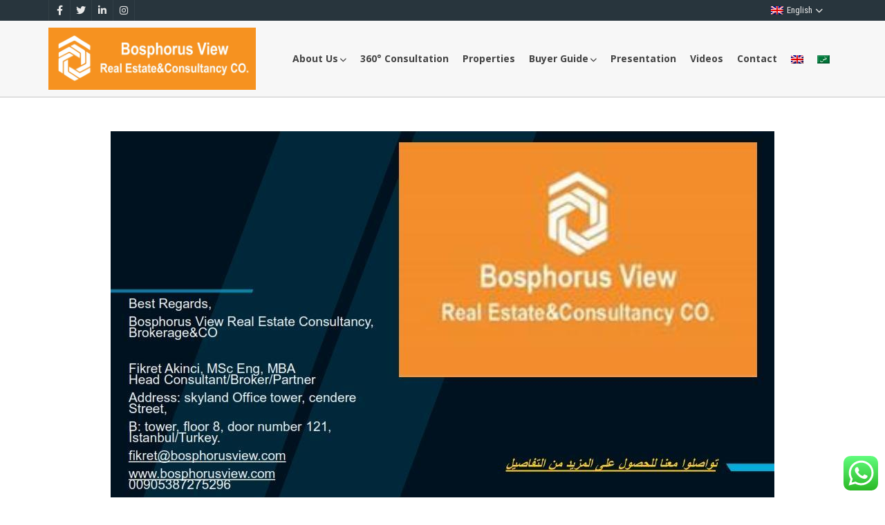

--- FILE ---
content_type: text/css; charset=utf-8
request_url: https://www.bosphorusview.com/wp-content/themes/pointfinder/style.css?ver=2.2.1
body_size: 64005
content:
/*
	Theme Name: Pointfinder
	Theme URI: https://themeforest.net/item/point-finder-directory-wordpress-theme/10298703
	Description: PointFinder Theme by Webbu
	Version: 2.2.5
	Author: Webbu (@webbudesign)
	Author URI: http://themeforest.net/user/Webbu
	Tags: grid-layout
	Text Domain: pointfinder
	License: Themeforest Split License
	License URI: https://themeforest.net/licenses/terms/regular
*/




/*------------------------------------*\
    MAIN
\*------------------------------------*/
	
	.pf-mobile-up-button.pfvisible,.pf-mobile-up-button{display: none;}
	.pf-desktop-up-button{display:none;}
	.pf-desktop-up-button.pfvisible{display:block;}
	.pf-desktop-up-button .pf-up-but.pf-up-but-up{display:block;}
	.pfmobilemenucontainer{display:none;}
	#pfccs_changer option { background-color: #28353d;color:#fff;}
	/* global box-sizing */

	*,
	*:after,
	*:before{box-sizing:border-box; -webkit-font-smoothing:antialiased; text-rendering:optimizeLegibility}
	input { outline: none!important; }

	.clear:before,
	.clear:after{ content:' ';  display:table}
	.clear:after{ clear:both}
	.clear{ *zoom:1}
	a{text-decoration:none; cursor:pointer!important;}
	a:hover{text-decoration:none;-webkit-transition:all 0.3s ease-in-out; -moz-transition:all 0.3s ease-in-out; -ms-transition:all 0.3s ease-in-out; -o-transition:all 0.3s ease-in-out; transition:all 0.3s ease-in-out;}
	a:focus{outline:0;text-decoration: none;}
	a:hover,
	a:active{outline:0;text-decoration:none;-webkit-transition:all 0.3s ease-in-out; -moz-transition:all 0.3s ease-in-out; -ms-transition:all 0.3s ease-in-out; -o-transition:all 0.3s ease-in-out; transition:all 0.3s ease-in-out;}

	.pfresp-img img{ max-width: 100%; height: auto; }
	.clearfix:before,
	.clearfix:after{ content:".";  display:block;  clear:both;  visibility:hidden;  line-height:0;  height:0;  *zoom:1}
	.pfdispnone{display:none!important;}
	.glink{text-decoration: none!important;}
	.pf_language_selects img {margin-right: 5px;margin-top: -2px;}
	#pf-topprimary-nav-button2 i.pfadmicon-glyph-787 {margin-right: -2px;-webkit-transition:all 0s ease-in-out; -moz-transition:all 0s ease-in-out; -ms-transition:all 0s ease-in-out; -o-transition:all 0s ease-in-out; transition:all 0s ease-in-out;}
	.admin-bar #pfheadernav{margin-top:32px;}
	.pf-notfound-page,.pf-notlogin-page{text-align: center;margin:100px auto 100px auto;}
	.pf-notfound-page h1,.pf-notlogin-page h1{font-size:120px; font-family:"Open Sans"; line-height:120px; font-weight:700; color:#000}
	.pf-notlogin-page{margin-top:50px;}
	.pfadmdad input{padding-left:32px !important}
	.pfadmdad i:first-child{color:rgba(0,0,0,0.2); display:block; margin:10px; z-index:3; position:absolute; text-align:center}
	.pf-search-resulttag{position: relative;margin: 0 0 20px 0;border: #e6e6e6 1px solid;background: #fff;padding: 15px 20px;font-size: 12px;font-weight: 600;}
	.pf-notfound-page .btn-success {border-color: transparent; border:1px solid;}
	.align-center{text-align: center;}
	.pfreadmorelink{cursor: pointer; font-weight: bold; margin-left:-2px;padding-top:0px;display: block;}
	.pfalign-right{text-align: right;}
	/* Dashboard Page Upload Title */
	.pfsubmit-title{background-color: #f9f9f9;}
	.pf-cf-inner-elements{vertical-align:top}
	.pf-map-pin-x{cursor: pointer;}
	.single-post .post-content .pf-container {width: auto!important;}
	.pf-itempage-sidebarinfo-userdetails .pf-container {width: 100%!important;}
	#pf-itempage-video .fluid-width-video-wrapper{min-height:500px!important}
	.mce-container, .mce-container *, .mce-widget, .mce-widget *, .mce-reset{white-space: pre-wrap!important;}
	.pointfinder-parent-field {font-weight: bold;}
	.wplink-autocomplete{display:none!important;}
	#link-options div label {width: 100%;}
	#wp-link-wrap{height: 250px!important}
	/*Top Line Height*/
	.wpf-header .pftopline, .wpf-header .pf-sociallinks .pf-sociallinks-item{height:30px;}
	.wpf-header .pf-sociallinks .pf-sociallinks-item a{width:30px; height:30px; line-height:30px;}
	.pf-sociallinks-item{border-color:rgba(255,255,255,0.05)!important;}
	#pf-topprimary-nav .pfnavmenu li,.wpf-header .pf-sociallinks .pf-sociallinks-item,.wpf-header .pf-sociallinks .pf-sociallinks-item:first-child{border-color:rgba(255,255,255,0.05)!important;}
	#pf-topprimary-nav .pfnavmenu li a,.pf-my-account.pfloggedin a{line-height:45px;}
	.pf-sociallinks-item.envelope.wpf-transition-all {margin-left: -3px;}
	

	.pf-woocommerce-container .page-title{display: none;}
	#pf_gdirections_geo468,#pf_search_geolocateme {z-index: 2;}
	.pointfinder-login-scbuttons .pflgbuttons{text-align: center;}
	.pointfinder-login-scbuttons .pflgtext{display: block;margin-bottom: 10px;}
	.pointfinder-login-scbuttons {text-align: center;padding: 7px;margin-bottom: 15px!important;}
	.pfdisableshrink footer{display: none!important;}
	.pfdisableshrink .wpf-header .wpf-navwrapper .pf-container,
	.pfdisableshrink .wpf-header .pftopline .pf-container,
	.pffullwidthheader .wpf-header .wpf-navwrapper .pf-container,
	.pffullwidthheader .wpf-header .pftopline .pf-container{width: 100%!important; padding: 0 20px!important;}
	.pfdisableshrink .pf-primary-navclass .pfnav-megasubmenu,
	.pffullwidthheader .pf-primary-navclass .pfnav-megasubmenu{margin:0;}
	.pfdisableshrink .pf-up-but{display:none!important;}
	.pointfinder-post .post-content .pf-container {width: 100%!important;}

	h1,h2,h3,h4,h5,h6{font-weight:400; font-style:normal;}
	h1{line-height:30px; font-size:24px}
	h2{line-height:28px; font-size:22px}
	h3{line-height:22px; font-size:18px}
	h4{line-height:22px; font-size:16px}
	h5{line-height:19px; font-size:14px}
	h6{line-height:16px; font-size:12px}

	.grecaptcha-badge {
	    z-index: -1;
	    display: none!important;
	}
	.pfhalfpagemapview .pf_pageh_title .pf_pageh_title_inner{margin-bottom:0;}
/*------------------------------------*\
    BODY & HEADER STYLES
\*------------------------------------*/
	html{margin: 0;padding: 0;}
	body{min-width:320px;margin: 0;padding: 0;}

	#pfitemdetail-slider-sub li img,#pf-membersystem-dialog .pfmodalclose,#pf-topprimary-nav-button,#pf-primary-nav-button,#pf-topprimary-nav-button2,.pfpointercursor,#pf-lp-trigger-button-inner,#pf-register-trigger-button-inner,#pf-login-trigger-button-inner,.pf-favorites-link,.wpf-header .pf-logo-container,.pf-enquiry-trigger-button,#pf-enquiry-trigger-button-author{cursor:pointer;}
	.wpf-transition-all{-webkit-transition:all 0.2s;  -moz-transition:all 0.2s; -o-transition:all 0.2s;  transition:all 0.2s}

	.wpf-transition-special{
		-webkit-transition: all 100ms cubic-bezier(0.445, 0.050, 0.550, 0.950);
		-moz-transition: all 100ms cubic-bezier(0.445, 0.050, 0.550, 0.950);
		-o-transition: all 100ms cubic-bezier(0.445, 0.050, 0.550, 0.950);
		transition: all 100ms cubic-bezier(0.445, 0.050, 0.550, 0.950);

		-webkit-transition-timing-function: cubic-bezier(0.445, 0.050, 0.550, 0.950);
		-moz-transition-timing-function: cubic-bezier(0.445, 0.050, 0.550, 0.950);
		-o-transition-timing-function: cubic-bezier(0.445, 0.050, 0.550, 0.950);
		transition-timing-function: cubic-bezier(0.445, 0.050, 0.550, 0.950);
	}
	.wpf-transition-special.pftransparenthead{
		-webkit-transition: all 500ms cubic-bezier(0.445, 0.050, 0.550, 0.950);
		-moz-transition: all 500ms cubic-bezier(0.445, 0.050, 0.550, 0.950);
		-o-transition: all 500ms cubic-bezier(0.445, 0.050, 0.550, 0.950);
		transition: all 500ms cubic-bezier(0.445, 0.050, 0.550, 0.950);

		-webkit-transition-timing-function: cubic-bezier(0.445, 0.050, 0.550, 0.950);
		-moz-transition-timing-function: cubic-bezier(0.445, 0.050, 0.550, 0.950);
		-o-transition-timing-function: cubic-bezier(0.445, 0.050, 0.550, 0.950);
		transition-timing-function: cubic-bezier(0.445, 0.050, 0.550, 0.950);
	}

	.wpf-transition-special.pfshrink{
		-webkit-transition: all 500ms cubic-bezier(0.445, 0.050, 0.550, 0.950);
		-moz-transition: all 500ms cubic-bezier(0.445, 0.050, 0.550, 0.950);
		-o-transition: all 500ms cubic-bezier(0.445, 0.050, 0.550, 0.950);
		transition: all 500ms cubic-bezier(0.445, 0.050, 0.550, 0.950);

		-webkit-transition-timing-function: cubic-bezier(0.445, 0.050, 0.550, 0.950);
		-moz-transition-timing-function: cubic-bezier(0.445, 0.050, 0.550, 0.950);
		-o-transition-timing-function: cubic-bezier(0.445, 0.050, 0.550, 0.950);
		transition-timing-function: cubic-bezier(0.445, 0.050, 0.550, 0.950);
	}
	section{ -webkit-transition:all 0.3s;   -moz-transition:all 0.3s;  -o-transition:all 0.3s;   transition:all 0.3s}
	.ui-autocomplete{
		z-index:10000;
		background: #fff;
		list-style: none;
		margin: 0;
		padding: 5px 0 0 0!important;
		border-width: 0 1px 1px 1px;
		border-color: #EFEFEF;
		border-style: solid;
		color: #494949;
	}
	.ui-autocomplete li {margin-bottom: 3px;font-size: 12px;padding: 3px 10px 3px 10px!important;border-bottom: 1px dotted;border-color: #efefef; cursor: pointer;}
	.ui-autocomplete li:last-child{border-bottom:0;margin-bottom:0;padding-bottom:0;}
	.ui-autocomplete-loading { background-image: url(images/info-loading.gif)!important;background-size: 16px 16px!important;background-repeat: no-repeat!important;background-position: 96.5% center!important; -webkit-transition: none !important;-moz-transition: none !important;-o-transition: none !important;-ms-transition: none !important;transition: none !important;}
	.ui-autocomplete li:hover {background: #f7f7f7;}
	.ui-helper-hidden-accessible{display:none;}
	.widget_pfitem_recent_entries .ui-autocomplete li:last-child {margin-bottom: 0!important;}
	.pfwidgetinner .ui-autocomplete {height: auto!important;background-color: #fff;}

	section[role=main],section[role=pageheader],section[role=itempageheader]{position:relative;}
	section[role=pageheader],section[role=itempageheader]{margin: 0;top: 0;left: 0;right: 0;display: block;text-align: left;}
	.pf-page-header .pf-container, .pf-page-header .pf-row, .pf-page-header .col-lg-12 {height: 100%;}

	.wpf-header{position:fixed;  top:0;  left:0;  width:100%; z-index:100;  overflow:visible;  text-align:center; }
	.wpf-header.pfshrink{border-bottom-width: 1px;border-bottom-style: solid;box-shadow: 0 30px 60px rgba(0, 0, 0, 0.1);}
	.wpf-header .wpf-navwrapper{margin:0 auto; width:100%; border-style:none;position: relative;}

	.wpf-header .pf-logo-container{padding:0;background-repeat: no-repeat;background-position: center;display:block;}
	.wpf-noheader-container{-webkit-transition:all 0.5s;  -moz-transition:all 0.5s;-o-transition:all 0.5s;  transition:all 0.5s;}
	.wpf-header .pf-menu-container {display: block;padding:0;margin: 0;float:right;}
	.wpf-container-inner{position: relative;left:0;right: 0;-webkit-transition:all 0.2s;  -moz-transition:all 0.2s;-o-transition:all 0.2s;  transition:all 0.2s;}
	.wpf-container{position: relative;left:0;right: 0;}
	.wpf-container.pftransparenthead {margin: 0!important;}
	.wpf-header.pftransparenthead {border-bottom: 0!important;}
	.pointfinder-currency-changer{display:inline-block;  margin:0;  padding:5px 0 0 0;  vertical-align:top;  border-right:0px solid rgba(255,255,255,0.2);  height:30px;  position:relative}
	.pointfinder-currency-changer.pfwpmlenabled{border-right:1px solid rgba(255,255,255,0.2)}
	.pointfinder-currency-changer:after{content: "\f078";
    color: #fff;
    font-family: "Font Awesome 5 Free";
    display: block;
    margin-right: 10px;
    line-height: 16px;
    margin-left: 0;
    position: absolute;
    top: 7px;
    right: 0px;}
    .pf-my-account i.fas.fa-user-circle {margin-right: 5px;}
	.pointfinder-currency-changer select{ background:transparent;  border:none;  color:#fff;  border-radius:0;  -webkit-appearance:none;  -moz-appearance:none;  width:100%;  padding-right:25px;font-size: 12px;
    font-weight: 600;}
	#pf-topprimary-nav{position: relative;}
	.golden-forms input[placeholder], .golden-forms textarea[placeholder] {z-index: 1;}
	
	.typeahead__result ul li:last-child {margin-bottom: 0!important;}
	.wpf-header.pftransparenthead #pf-primary-nav li.current_page_item.selected > a,.wpf-header.pftransparenthead #pf-primary-nav .pfnavmenu li.selected > a:hover{border-bottom: 0}
	.wpf-header.pftransparenthead #pf-primary-nav .pf-megamenu-main.current_page_item > a,.wpf-header.pftransparenthead #pf-primary-nav .pfnavmenu .pf-megamenu-main > a:hover{border-bottom: 0;}
	.wpf-header.pftransparenthead #pf-primary-nav .pfnavmenu .pfnav-megasubmenu li.selected > .pfnavsub-menu{border-top:0;}
/*------------------------------------*\
    NAV MENU
\*------------------------------------*/
	.wpf-header .pfnavmenu .pf-menu-break {display: block;width: 1px;background: #494949;height: 17px;position: absolute;top: 15px;left: -5px;}
	.wpf-header.pfshrink .pfnavmenu .pf-menu-break {top: 5px;left: -5px;}
	.wpf-header .pfnavmenu li a .pfadmicon-glyph-860:before{margin-right:0;width: 9px;}

	#pfmenucol1,.pfnavmenu li.pf-megamenu-main{position: static;}

	/* Mega Menu Start */
	.pf-megamenu-container{position: relative;}
	.pf-primary-navclass .pfnav-megasubmenu .pf-megamenu-hidedesktop{display:none;}
	@media (max-width: 1024px){.pf-megamenu-unhide {display: block!important;}#pf-topprimary-nav{display: none!important;}}
	@media (min-width: 1025px){
		.pf-primary-navclass .pfnav-megasubmenu li.menu-item-has-children {margin-bottom: 10px;}
		.pf-primary-navclass .pfnavmenu .pf-megamenu-main .pfnav-megasubmenu .pfnavsub-menu li.sub-menu-item a.sub-menu-link {padding: 8px 10px!important;}
		.pf-primary-navclass .pfnav-megasubmenu {left: 0!important;margin: 0 15px!important;right: 0!important;padding: 10px;}
		.pf-primary-navclass .pfnav-megasubmenu-col2 .menu-item-depth-1 {width: 50%!important;padding: 0 20px!important;}
		.pf-primary-navclass .pfnav-megasubmenu-col3 .menu-item-depth-1 {width: 33.3333334%!important;padding: 0 20px!important;}
		.pf-primary-navclass .pfnav-megasubmenu-col4 .menu-item-depth-1 {width: 25%!important;padding: 0 10px!important;}
		.pf-primary-navclass .pfnav-megasubmenu .pfnavsub-menu {display: block!important;position: relative!important;left:0!important;}
		.pf-primary-navclass .pfnav-megasubmenu .menu-item-has-children > a >span {display: none;}
		.pf-primary-navclass .pfnav-megasubmenu .menu-item-has-children > a,.pf-primary-navclass .pfnav-megasubmenu .menu-item-has-children > a:hover {font-weight: bold!important;border-bottom: 1px solid #efefef!important;}
		.pf-primary-navclass .pfnav-megasubmenu .menu-item-has-children > a:hover,.pf-primary-navclass .pfnav-megasubmenu .menu-item-has-children:hover{background-color:transparent!important;}
	}
	/* Mega Menu End */

	.pfnavmenu li{ float:left;  margin-right:0;  position:relative}
	.pfnavmenu li:last-child{ margin-right:0}
	.pfnavmenu .pfnavsub-menu li{ width:100%}
	.pfnavmenu li a{ display:block;  text-decoration:none}

	.pf-primary-navclass ul{list-style: none;margin:0;padding: 0;}
	.wpf-header .pf-primary-navclass li a{ color:#333;  font-weight:bold; margin: 0 10px 0 10px;padding: 0;text-align: left;}

	.wpf-navwrapper .pf-menu-container #pf-primary-nav{display:block;}
	.pf-primary-navclass .pfnavmenu li.selected > a,.pf-primary-navclass .pfnavmenu li.selected > a:hover{border-bottom:none;}
	.pf-primary-navclass .pfnavmenu li.selected > .pfnavsub-menu .pfnavsub-menu{ border-top:0;}
	.pf-my-account span.fas.fa-chevron-down {
    font-size: 11px;}
	/* Sub menu li a*/
	.sub-menu-link .fa-chevron-down:before{content: '\f054'!important;}

	.sub-menu-link span{position: absolute;right:10px;top: 13px;}
	.pf-primary-navclass .pfnavmenu .pfnavsub-menu li a{height:auto;border-bottom: 0;padding:10px;margin:0;}
	.pfnavmenu .pfnavsub-menu li > a:hover{border-bottom: none!important;}
	.pfnavmenu .pfnavsub-menu li.selected > a:hover{border-bottom: none!important;}
	.pfnavmenu .pfnavsub-menu{ display:none;  position:absolute;  max-height:1000px;}
	.pfnavmenu .pfnavsub-menu.hide{ display:none}
	.pfnavmenu .pfnavsub-menu{ z-index:200; text-align: left;box-shadow: 0 30px 60px rgba(0, 0, 0, 0.1);}
	.pfnavmenu .pfnav-megasubmenu .pfnavsub-menu{box-shadow: none!important}
	.pf-primary-navclass .pfnav-megasubmenu .sub-menu-item{overflow: hidden}
	.pfnavmenu .pfnavsub-menu li{ border-bottom:1px solid #efefef}
	.pfnavmenu .pfnavsub-menu li:last-child{ border-bottom:0}
	.pfnav-downarrow{ background:none;  display:inline-block;  padding:0;  text-align:center;  min-width:3px;vertical-align: middle;}
	.pfnavsub-menu .pfnav-downarrow{ position:absolute;  right:0;  padding-right:10px;top: 50%;margin-top: -4px;}
	.pfnavmenu .pfnav-downarrow:before{margin-left: 2px;font-size:0.8em;}
	.pf-up-but{background:#141414; bottom:45px; color:white; display:none; font-size:1.7em; height:45px; -webkit-transition:all 300ms; -moz-transition:all 300ms; transition:all 300ms; line-height:39px; position:fixed; right:30px; text-align:center; width:45px; z-index:98; border:1px solid #fff; opacity:0.7; border-radius:2px; -webkit-border-radius:2px; cursor:pointer}
	.pf-up-but:hover{opacity:0.7;color:white;}
	.pf-up-but.pf-up-but-umenu {bottom: 155px;}
	.pf-up-but.pf-up-but-menu {bottom: 110px;}
	.pf-up-but.pf-up-but-up {bottom: 65px;}
	.wpf-header .pf-primary-navclass .pfnavmenu .pfnavsub-menu li:last-child, #pf-topprimary-nav .pfnavmenu .pfnavsub-menu li:last-child{border-bottom:0!important;}

	/* Footer Nav Menu */
	.wpf-footer{width: 100%; padding:20px 15px;margin: 0;bottom: 0;display: block;position: relative;}
	.wpf-footer .pf-row{position: relative;}
	.wpf-footer ul{padding: 0;margin: 0;}
	.wpf-footer ul.pfleftside{left: 0;}
	.wpf-footer ul li{display: inline-block;margin-right: 5px;}
	.wpf-footer ul li:after{content: ' / ';padding-left:5px;}
	.wpf-footer ul li:last-child{margin-right: 0;padding-right: 0;}
	.wpf-footer ul li:last-child:after{content: ''}

/*------------------------------------*\
    SOCIAL LINKS AT TOP
\*------------------------------------*/
	.wpf-toplinewrapper{position: relative;}
	.wpf-toplinewrapper .pf-toplinks-left{float:left;}
	.wpf-toplinewrapper .pf-top-textlinks{margin:0;padding:0;}

	.wpf-header .pf-sociallinks {list-style: none;display: inline-block;margin: 0;padding: 0; }
	.wpf-header .pf-sociallinks .pf-sociallinks-item{display:inline-block; }
	.wpf-header .pf-sociallinks .pf-sociallinks-item:first-child{border-left:1px solid;}
	.wpf-header .pf-sociallinks .pf-sociallinks-item{border-right:1px solid;}
	.wpf-header .pf-sociallinks .pf-sociallinks-item a{display:block;width: 30px; height: 30px;}
	.wpf-header .pf-sociallinks .pf-sociallinks-item a i{ line-height: 30px;text-align: center;font-size: 14px;}

	/*Login & Account Menu*/
	.pf-my-account {display: block;}
	.wpf-toplinewrapper .pf-toplinks-right {float: right;}
	#pf-topprimary-nav ul{list-style: none;margin: 0;padding: 0;}
	#pf-topprimary-nav .pfnavmenu .pfnavsub-menu{min-width:190px;}
	#pf-topprimary-nav .pfnavmenu li ul li a {padding: 0 15px;}
	#pf-topprimary-nav .pfnavmenu li{border-right:1px solid rgb(60,60,60);border-right:1px solid; margin:0 0 0 0;}
	#pf-topprimary-nav .pfnavmenu .pfnavsub-menu li a,
	#pf-topprimary-nav .pfnavmenu .pfnavsub-menu li a:hover{color:inherit;}
	#pf-topprimary-nav .pfnavmenu .pfnavsub-menu li{border-bottom:0!important;}
	#pf-topprimary-nav .pfnavmenu li:first-child {margin: 0 10px 0 0;padding: 0 10px 0 0;}
	.pf-login-register:hover {opacity: .7;}
	.pf-login-register a {padding: 0 15px;}

	.pf-login-register:last-of-type a {padding-right: 0;}
	.pf-sociallinks-item.facebook:hover{background-color:#3b5998}
	.pf-sociallinks-item.twitter:hover{background-color:#00acee}
	.pf-sociallinks-item.linkedin:hover{background-color:#0e76a8}
	.pf-sociallinks-item.google-plus:hover{background-color:#dd4b39}
	.pf-sociallinks-item.pinterest:hover{background-color:#c8232c}
	.pf-sociallinks-item.dribbble:hover{background-color:#ea4c89}
	.pf-sociallinks-item.dropbox:hover{background-color:#3d9ae8}
	.pf-sociallinks-item.flickr:hover{background-color:#ff0084}
	.pf-sociallinks-item.github:hover{background-color:#171515}
	.pf-sociallinks-item.instagram:hover{background-color:#3f729b}
	.pf-sociallinks-item.rss:hover{background-color:#ee802f}
	.pf-sociallinks-item.skype:hover{background-color:#00aff0}
	.pf-sociallinks-item.tumblr:hover{background-color:#34526f}
	.pf-sociallinks-item.vk:hover{background-color:#45668e}
	.pf-sociallinks-item.youtube:hover{background-color:#c4302b}
	.pf-sociallinks-item.envelope:hover{background-color:#205cc0}
	.pf-sociallinks-item.envelope-alt:hover{background-color:#0063dc}

/*------------------------------------*\
    MENU - mobile
\*------------------------------------*/
	#pf-topprimary-navmobi{position:relative; width:100%;margin-bottom:13px;}
	#pf-topprimary-navmobi li a {padding: 0px 0px 0px 30px!important}
	#pf-topprimary-navmobi li a i {margin-right: 5px;min-width: 20px;}
	#pf-topprimary-navmobi ul{padding: 0px; margin: 0; list-style: none;}
	#pf-topprimary-navmobi li{ margin:0;  height: 40px!important;width: 100%;float:none;}
	#pf-topprimary-navmobi .pf-nav-dropdownmobi li:last-child{ border:none;}
	#pf-topprimary-navmobi li a{ padding:5%; margin:0 auto; height: 40px!important; text-align:left;line-height: 40px!important; white-space: nowrap;}


	#pf-topprimary-navmobi2{display:none; position:relative; top:0; border:1px solid #ddd; width:100%; margin-bottom:13px}
	#pf-topprimary-navmobi2 li a {padding: 1px 10px!important;}
	#pf-topprimary-navmobi2 ul{padding: 0px; margin: 0; list-style: none;}
	#pf-topprimary-navmobi2 li{ margin:0;  height: 40px!important;width: 100%;float:none;}
	#pf-topprimary-navmobi2 .pf-nav-dropdownmobi li:last-child{ border:none;}
	#pf-topprimary-navmobi2 li a{ padding:5%; margin:0 auto; height: 40px!important; text-align:left;line-height: 40px!important; white-space: nowrap;}


	#pf-primary-nav-button,#pf-topprimary-nav-button2,#pf-topprimary-nav-button,#pf-primary-search-button{display:none;}
	#pf-primary-nav-button,#pf-topprimary-nav-button2,#pf-topprimary-nav-button,#pf-primary-search-button{border: 1px solid #e2e2e2;border-radius: 8px;}
	#pf-primary-nav-button i,#pf-topprimary-nav-button2,#pf-topprimary-nav-button i,#pf-primary-search-button i{line-height: 30px;font-size: 15px;}

	#pf-topprimary-nav-button2{background-color:transparent;width:35px;position:absolute;right:50px;min-height: 30px;}
	#pf-topprimary-nav-button2 i.fa-times{
	    line-height: 30px;
	}
	#pf-topprimary-nav-button{background-color:transparent;width:35px;position:absolute;right:10px;}
	#pf-primary-nav-button{background-color:transparent;width:35px;position:absolute;right:55px;}
	#pf-primary-search-button{background-color:transparent;width:35px;position:absolute;right:95px; cursor: pointer;}
	#pf-topprimary-nav-button2,#pf-topprimary-nav-button,#pf-primary-nav-button{
	    transition: all 100ms ease;
	}
	#pf-topprimary-nav-button i.pfadmicon-glyph-632 {font-size: 16px;}
	.pfminisearch #field_listingtype.pfnotvalid + li, .pfminisearch input.pfnotvalid + li, .pfminisearch select.pfnotvalid + li {    display: block!important;
    background-color: rgb(163,21,21);
    background-color: rgba(163,21,21,0.17)!important;
    line-height: 28px;
    position: relative;}

/*------------------------------------*\
    USER SYSTEM
\*------------------------------------*/
	.pointfinder-dialog{ position:absolute;  z-index:1041;  min-height:120px}
	.pointfinder-dialog .ui-button{display:none}
	.pointfinder-dialog .ui-dialog-titlebar{display:none}
	#pf-membersystem-dialog .pfmodalclose{
		position: absolute;
    width: 24px;
    height: 24px;
    right: 25px;
    top: 20px;
    z-index: 10;
    font-size: 21px;
    text-align: center;
    display: block;
    color: #666;
	}
	#pf-membersystem-dialog .pfmodalclose:hover{color:#000}
	.pf-membersystem-overlay{background-color:rgb(0,0,0);  background-color:rgba(0,0,0,0.5); z-index:1000!important; position:fixed; width:100%; height:100%;  top:0; left:0; right:0}
	#pf-membersystem-dialog{display:none; min-height: 200px!important;  z-index: 1001!important;outline-color: transparent!important;outline: 0;}
	#pf-membersystem-dialog .golden-forms.wrapper.mini {
    box-shadow: none!important;}
	#pf-membersystem-dialog .golden-forms.wrapper:before,#pf-membersystem-dialog .golden-forms.wrapper:after{background: transparent!important;border: none!important;}
	.pointfinder-dialog{z-index: 1001!important;}
	#pf-membersystem-dialog .glink {color: #494949;}
	#pf-membersystem-dialog .glink:hover {color: #000000;}
	#pf-membersystem-dialog .pftrwcontainer-overlay .pf-overlay-close{right:20px; top:20px;    z-index: 10;}
	#pf-membersystem-dialog .pftrwcontainer-overlay .pfrevoverlaytext i{vertical-align:middle}
	#pf-membersystem-dialog .pftrwcontainer-overlay{background:rgb(255,255,255); z-index:11}
	#pf-membersystem-dialog .pftrwcontainer-overlay .pfrevoverlaytext span{vertical-align:text-bottom; letter-spacing: 0;font-size: 15px;text-transform: none;font-weight: normal;font-family: Arial;}
	#pf-membersystem-dialog .input {border:1px solid #efefef;}
	.pf-uadashboard-container{padding:50px 0;min-height: 600px;}

	#pf-loading-dialog.pftsrwcontainer-overlay .pfrevoverlaytext i{vertical-align:middle}
	#pf-loading-dialog.pftsrwcontainer-overlay{background:rgb(255,255,255); z-index:11}
	#pf-loading-dialog.pftsrwcontainer-overlay .pfrevoverlaytext span{vertical-align:text-bottom; letter-spacing: 0;text-transform: uppercase;font-weight: normal;}
	.pointfinder-infinite-scroll-loading{width: 100%;text-align: center;}
	.pointfinder-infinite-scroll-loading img {width: 32px;height: 32px;margin-bottom: 10px;}
	.pointfinder-infinite-scroll-loadbutton {border: 1px solid #E0E0E0;padding: 8px 20px;background-color: #F2F2F2;text-align: center;display: block;width: 40%;margin: 0 auto;border-radius: 0;}


/*------------------------------------*\
    MAP - ELEMENTS
\*------------------------------------*/
	.leaflet-container{background-color: #73b6e6;}
	#wpf-map,.wpf-map{width:100%;border-bottom: 1px solid #d9d9d9;background-color: #73b6e6;}
	#wpf-map-container,.wpf-map-container{position: relative;top: 0;left: 0;z-index: 0;}
	#wpf-map-container.pfimagebgcontainer{z-index: -1;}


	/* Search */

	.ui-slider-range{background-color:#3D637C}
	.ui-slider-handle{background-color:#444}
	.ui-tooltip{
		z-index: 500;
	    background-color: transparent;
	    position: absolute;
	    text-decoration: none;
	}
	
	.pointfinderarrow_box {
		position: relative;
	}
	.pointfinderarrow_box.left:after {
		right: calc(100% + 5px);
		top: 50%;
		border: solid transparent;
		content: " ";
		height: 0;
		width: 0;
		position: absolute;
		pointer-events: none;
		border-color: rgba(136, 183, 213, 0);
		border-right-color: #333333;
		border-width: 5px;
		margin-top: -5px;
		left:-10px;
	}

	.pointfinderarrow_box.bottom:after,.pointfinderarrow_box.center:after {
		top: 100%;
		left: 50%;
		border: solid transparent;
		content: " ";
		height: 0;
		width: 0;
		position: absolute;
		pointer-events: none;
		border-color: rgba(241, 241, 241, 0);
		border-top-color: #333333;
		border-width: 5px;
		margin-left: -5px;
	}
	.pointfinderarrow_box.right:after {
		left: 100%;
		top: 50%;
		border: solid transparent;
		content: " ";
		height: 0;
		width: 0;
		position: absolute;
		pointer-events: none;
		border-color: rgba(241, 241, 241, 0);
		border-left-color: #f1f1f1;
		border-width: 5px;
		margin-top: -5px;
	}

	.pointfinderarrow_box.top:after {
		bottom: 100%;
		left: 50%;
		border: solid transparent;
		content: " ";
		height: 0;
		width: 0;
		position: absolute;
		pointer-events: none;
		border-color: rgba(241, 241, 241, 0);
		border-bottom-color: #f1f1f1;
		border-width: 5px;
		margin-left: -5px;
	}

	
	.wpfquick-tooltip{
	    text-align: center;
	    background-color: #333;
	    color: #fff;
	    padding: 3px 8px;
	    max-width:200px;
	    font-size:11px;
	    border-radius:4px;
	}

	.wpfui-tooltip{height:30px; width:258px; z-index:4; font:400 11px/16px; text-decoration:none; text-align:left; vertical-align:middle; padding:5px 10px}
	.pfdragcontent{padding:20px 20px}
	.pfsearch-content .pf_half{display:inline-block; width:47%; margin-right:0; }
	.pfsearch-content .pf_half_last{display:inline-block; width:48%;}
	.pfsearch-content .pf_half_last .slider-wrapper{width:100%; float:left}
	.pfsearch-content .pf_half .slider-wrapper{width:90%; float:left}
	#pf-search-button,#pf-search-button-manual{width:100%; text-align:center; font-weight:600; margin-top:10px;font-size: 13px;}
	#pf-search-button i,#pf-search-button-manual i{font-size:12px}
	#pf-search-button{border:0!important;border-radius:2px;}
	#pf-resetfilters-button {
	    text-align: center;
	    font-weight: 600;
	    margin-top: 10px;
	    margin-left: 5%;
	    width: 120px;
	        font-size: 13px;
	}

	.pfitemlist-content.pfdragcontent{
	top:0px;
	position:absolute;
	} 
	.pfsearch-content label{display:block; margin-bottom:15px}
	.pointfinder-mini-search .pfsearch-content label{margin-bottom:0px}
	.pfsearch-content .goption label {display: inline-block;}
	.pfsearch-content .option-group {margin-top: 10px;}
	.pfsearch-content .option-group .goption {display: block!important; margin-bottom: 0!important;}
	.pfsearch-content .select2-container{display:block;width: 100%!important}
	.select2-no-results{ content:'nothing found.'}
	#pfsearch-filter-number,#pfsearch-filter-order {width: 160%;}

	

	.pfselect2drop.select2-drop{border-width: 0px 1px 1px 1px!important;margin-top: -6px!important;border-style: solid!important;background-color:#fcfcfc!important;}
	.golden-forms .pflabelfixsearch.search:before{ top:0;  left:0;  width:0;  height:0;  border:0}
	.golden-forms .pflabelfixsearch.search >.input{padding: 10px 46px 10px 9px!important;display: block;}
	.golden-forms .pflabelfixsearch.search:after{ top:0;  left:0;  width:0;  height:0;  background:transparent;  border-radius:0;  box-shadow:none;}
	.pf-search-locatemebut,.pf-gdirections-locatemebut{font-size: 15px!important;}
	.pf-search-locatemebut:hover,.pf-gdirections-locatemebut:hover{ fill:#333;  opacity:1;}
	.pf-search-locatemebutloading{
		display:none;
		background-image: url(images/info-loading.gif)!important;
		background-size:16px 16px!important;
		background-repeat:no-repeat!important;
		background-position:center!important; 
		width: 16px;height: 16px;
		position: absolute;
		bottom: 12px;
    	right: 0;
	}
	.pfdashboardpagenewedit .pf-search-locatemebutloading {right: 14px;}
	.golden-forms .pflabelfixsearch.search .button{border:0; background:transparent!important}
	.pfsearch-content #pf_search_geodistance i {font-size: 15px;}
	.pfsearch-content #pf_search_geodistance {
	    right: 8px;
	    position: absolute;
	    bottom:15px;
	    top:0;
	}

	.pointfinder-mini-search .pfsearch-content #pf_search_geodistance {
	    bottom:0px;
	}
	.pfsearch-content #pf_search_geolocateme {
	    right: 30px;
	    position: absolute;
	    bottom: 15px;
	    top:0;
	}

	.pointfinder-mini-search .pfsearch-content #pf_search_geolocateme {
	    bottom:0px;
	}

	.typeahead__cancel-button2 {
	   display:none!important;
	}
	.pointfinder-mini-search input.pfnotvalid {
	    background-color: #ffffff!important;
	}
	.pfnotvalidamini {
	    position: absolute;
	    background: #e74c3c;
	    padding: 8px 10px;
	    color: #fff;
	    z-index: 5!important;
	}
	.pf-arrow-box.pf-arrow-top:not(input) {
	  margin-top: 7px;
	}

	.pf-arrow-box.pf-arrow-top:after {
      	content: " ";
	    position: absolute;
	    right: 30px;
	    top: -5px;
	    border-top: none;
	    border-right: 5px solid transparent;
	    border-left: 5px solid transparent;
	    border-bottom: 5px solid #e74c3c;
	}
	.pfnotvalidamini.pf-arrow-top:after{border-bottom-color:#e74c3c!important;}
	.pfgeotriangle.pf-arrow-box.pf-arrow-top:after{border-bottom-color: #ffffff;}
	.pfsearch-content #pf_search_geodistance, .pfsearch-content #pf_search_geolocateme {padding: 0;line-height: 40px;z-index: 5;background:transparent;border:0;}
	.pfsearch-content #pointfinder_radius_search_main,
	.pfsearch-content #pointfinder_radius_search_mainerror{display:none;width: 100%;  position:absolute;  z-index:99999;  padding:10px 10px 0px 10px;  background:#fff;  border-radius:0;  margin-top:-5px;  color:#494949!important}
 	.pfsearch-content #pointfinder_radius_search_main .slider-input,
 	.pfsearch-content #pointfinder_radius_search_mainerror .slider-input{color:#494949!important}
 	.pfsearch-content #pointfinder_radius_search_main label,
 	.pfsearch-content #pointfinder_radius_search_mainerror label{color:#494949!important}
 	.pfsearch-content .pfradius-triangle-up{ width:10%;  height:0;   padding-left:10%;  padding-bottom:10%;  overflow:hidden;  position:absolute;  top:-10px;  right:9px}
	.pfsearch-content .pfradius-triangle-up:after{ content:"";  display:block;  width:0;  height:0;  margin-left:-504px;  border-left:500px solid transparent;  border-right:420px solid transparent;  border-bottom:750px solid #FFF}
	.pfwidgetgoogleaddon, .pfmapgoogleaddon, .pfminigoogleaddon{position:relative}
	#pointfinder_radius_search_main,
	#pointfinder_radius_search_mainerror{ border:1px solid;}
	.pointfinder-mini-search #pointfinder_radius_search_main,
	.pointfinder-mini-search #pointfinder_radius_search_mainerror{margin-top:10px;}


	/*Control styles*/
	#pfcontrol{width:40px;  position:absolute; z-index:2; bottom:5px;}
	#pfcontrol >.pfcontrol-header{width:100%;  margin:0; padding:0; z-index:4; position:relative}

	#pfcontrol >.pfcontrol-header ul{list-style:none; margin:0; padding:0; height:100%}
	#pfcontrol >.pfcontrol-header ul li{margin:0 0 2px 0; padding:0; display:block; width:100%; height:40px; cursor:pointer}
	#pfcontrol >.pfcontrol-header ul li:last-child{border-right:none}
	#pfcontrol >.pfcontrol-header ul li >i{font-size: 16px;line-height:39px; text-align:center; display:block}
	.pfcontrol-locate{text-align: center;line-height: 45px;}

	/* Map type controls */
	.pfmaptype-control{width:100%}
	.pfmaptype-control .pfmaptype-control-ul{padding:0; margin:0}
	.pfmaptype-control .pfmaptype-control-ul .pfmaptype-control-li{display:inline-block; width:48%; height:46px; text-align:center; line-height:46px; font-weight:600; font-size:12px; margin-right:2px; margin-bottom:8px; cursor:pointer}
	.pfmaptype-control .pfmaptype-control-ul .pfmaptype-control-li:nth-child(2), .pfmaptype-control .pfmaptype-control-ul .pfmaptype-control-li:nth-child(4){margin-right:0; float:right}

	.pfmaptype-control .pfmaptype-control-layers-ul{padding:0; margin:0}
	.pfmaptype-control .pfmaptype-control-layers-ul .pfmaptype-control-layers-li{display:block; width:100%; height:40px; text-align:center; line-height:40px; font-weight:600; font-size:12px; margin-right:2px; margin-bottom:8px; cursor:pointer}

	div.pftitlefield, label.pftitlefield{display:block; margin-bottom:1px}
	.golden-forms input::-webkit-input-placeholder{color:#999 !important}
	.input.pfnotvalid, textarea.pfnotvalid,input.pfnotvalid, .pferrorcontainer.pfnotvalid,.pfsubmit-location-errc.pfnotvalid,.pfsubmit-address-errc.pfnotvalid,.select .pfnotvalid{background-color:rgb(163,21,21);background-color:rgba(163,21,21,0.17)!important;}
	.pflabelfixsearchmain{position:relative;}
	.pflabelfixsearchmain:before{ top:0;  left:0;  width:0;  height:0;  border:0}
	.pflabelfixsearchmain:after{ top:0;  left:0;  width:0;  height:0;  background:transparent;  border-radius:0;  box-shadow:none;}
	#pfuaprofileform .mce-panel.pfnotvalid .mce-edit-area {border: 1px solid #D47474!important;border-color: #D47474!important;border-right-width: 1px!important;width: 99.6%;}


	/* Search form error */
	.select2-container.pfnotvalid.pfadmicon-glyph-858:before{display:none!important}
	.select2-container.pfnotvalid{background-color:rgb(163,21,21);background-color:rgba(163,21,21,0.17)!important}
	.pfsearchformerrors{display:none; position:absolute; z-index:10; background-color:rgb(146,28,28); background-color:rgba(146,28,28,0.95); width:84%; padding:0; left:0; right:0; top:0;margin:0 auto!important; cursor:pointer}
	.pfsearchformerrors > ul{padding:20px; font-size:12px; text-align:left; list-style:circle}
	.pfsearchformerrors .button.pfsearch-err-button{background-color:rgb(255,255,255);background-color:rgba(255,255,255,1); color:#530000; margin-bottom:10px;text-align:center; margin-right:auto; margin-left:auto; border:none; box-shadow:none; display:block; height:35px; font-size:13px; border-radius:4px; width:120px; padding:0;line-height: 35px;font-weight: 600;}
	.pfsearch-err-button i {
	    font-size: 12px!important;
	    margin-right: 3px;
	}
	.pfsearchformerrors .button.pfsearch-err-button:hover{text-decoration:none; cursor:pointer;background-color:#F7F7F7}
	.widget_pfitem_recent_entries .golden-forms .button.pfsearch{border:1px solid;}
	.select2-container .select2-choice >.select2-chosen{font-weight:400;}

	.pfwidgetinner .pfsearchformerrors .button.pfsearch-err-button {display: block;margin-top: 22px;}
	.pfwidgetinner .pfsearchformerrors > ul {margin-top: 20px;padding-bottom: 10px;}

	/* Search Draggable */
	.pfsearch-draggable-window{width:258px;  position:absolute; z-index:2; margin-top:30px; margin-bottom:10px}
	.pfsearch-draggable-window .pfsearch-header{width:100%; height:46px; margin:0; padding:0; z-index:4; position:relative}
	.pfsearch-draggable-window .pfsearch-content, .pfsearch-draggable-window .pfmapopt-content, .pfsearch-draggable-window .pfitemlist-content, .pfsearch-draggable-window .pfuser-content{width:100%; margin:0;background-color: white; background-color:rgba(255,255,255,0.5); z-index:3; position:relative; overflow:auto}
	.pfsearch-draggable-window .pfitemlist-content{display:none}
	.pfsearch-draggable-window .pfmapopt-content{display:none}
	.pfsearch-draggable-window .pfuser-content{display:none}
	.pfsearch-content .pf-sub-listingtypes-container .pfsublistingtypes{margin-bottom:0;}

	.pftogglemenulist li[data-pf-toggle="active"]:after {border-bottom: 0;display: block;content: " ";}
	.pfsearch-draggable-window .pfsearch-header ul{list-style:none; margin:0; padding:0; height:100%}
	.pfsearch-draggable-window .pfsearch-header ul li{margin:0; padding:0; display:block; height:46px; cursor:pointer;float: left;}
	/*.pfsearch-draggable-window .pfsearch-header ul li:last-child {margin-right: 0!important;width: 25%;}*/


	.pfsearch-draggable-window .pfsearch-header ul li:last-child{border-right:none}
	.pfsearch-draggable-window .pfsearch-header ul .pftoggle-move{cursor:move}
	.pfsearch-draggable-window .pfsearch-header ul li >i{font-size:16px;text-align:center; display:block; line-height:46px;}
	.pfsearch-draggable-window .pfsearch-header >ul >li:last-child{border-right:none}
	#pfsearch-draggable .pfdragcontent {overflow-x: hidden;box-sizing: content-box;}
	#pfsearch-draggable.ui-draggable .pfsearch-content {width:218px;}
	#pfsearch-draggable.ui-draggable #pointfinder-search-form{overflow: hidden;}
	#pointfinder-search-form{
		overflow: visible;
	}

	.pf-sub-listingtypes-container #select2-pfupload_sublistingtypes-container,
	.pf-sub-locations-container #select2-pfupload_sublocations-container,
	.pf-subsub-listingtypes-container #select2-pfupload_subsublistingtypes-container,
	.pf-subsub-locations-container #select2-pfupload_subsublocations-container{
		padding-left: 25px;
	}
	.pf-sub-listingtypes-container .select2-container--classic .select2-selection--multiple.pfselect2container .select2-selection__rendered{
		padding-left: 25px!important;
	}
/*------------------------------------*\
    MAP - INFO WINDOW
\*------------------------------------*/
	.wpfinfowindow .leaflet-popup-content-wrapper{padding:0;}
	.wpfinfowindow .pfifprev{left:0;}
	.wpfinfowindow .pfifprev > i ,.wpfinfowindow .pfifnext > i{color: #fff;font-size: 20px;text-align: center;padding: 0;margin: 0 0 0 -6px;line-height: 19px;}
	.wpfinfowindow .pfifnext{right:0;}
	.wpfinfowindow .pfifbutton{height:22px; width:18px; background-color:rgb(102,102,102); background-color:rgba(102,102,102,0.50); position:absolute;  top:58px; z-index:10; cursor:pointer;}
	/*.wpfinfowindow{overflow:hidden; cursor:default; clear:both; position:relative; height:136px; padding:0; background-color:rgb(255,255,255); width:350px;}*/
	.wpfinfowindow2{overflow:hidden; cursor:default; clear:both; position:relative; height:120px; padding:0; background-color:rgb(255,255,255); width:350px;}
	.wpfinfowindow2 {background: #fff;padding: 20px;}
	.wpfinfowindow2 .wpftitle{font-weight: bold; font-size:14px; display:block;margin-bottom:10px;}
	.wpfinfowindow2 .wpfaddress{font-weight: normal; font-size:12px; display:block;}
	.wpfinfowindow .wpftext{padding:4px; white-space:nowrap;height: 136px;}
	.wpfinfowindow .wpftext .wpftitle{margin-top:10px; }
	.wpfinfowindow .pfiflitype{display: block!important;}
	.wpfinfowindow .pfifittype{display: block!important;}
	.wpfinfowindow .wpfdetail .pfinfowindowdlist .pfliittype{margin-top:0;}
	/*.wpfinfowindow .wpfdetail .pfliittype {text-transform: uppercase;}
	.wpfinfowindow .wpfimage {float: left;}*/
	.leaflet-popup-content .wpfimage{float:left;}
	.leaflet-popup-content .wpfimage .wpfimage-wrapper img {height: 100%;width: 100%;}
	.wpfinfowindow .wpftext >.wpftitle a{margin-top:10px; vertical-align:top; text-decoration:none}
	.wpfinfowindow .wpftext >.wpftitle a:hover{    -webkit-transition:color 0.1s ease-in; -moz-transition:color 0.1s ease-in; -o-transition:color 0.1s ease-in; transition:color 0.1s ease-in}
	.wpfarrow,.wpfarrow2{position:absolute; left:167px; width:0; height:0; border-style:solid; border-width:8px 8px 0 8px; border-color:#fff transparent transparent transparent; transform:rotate(360deg);}
	.wpfinfowindow .wpf-closeicon,.wpfinfowindow2 .wpf-closeicon{  cursor:pointer; position:absolute; right:0; top:3px; z-index:9;font-size: 20px;line-height: 0;}
	.wpfarrow-item{right:99%; top:60px; border:solid transparent; content:""; height:0; width:0; position:absolute; pointer-events:none; border-color:rgb(136,183,213); border-color:rgba(136,183,213,0); border-right-color:rgb(255,251,245); border-right-color:rgba(255,251,245,1.00); border-width:16px; margin-top:-16px; z-index:-1}
	.wpfarrow2 {border-color: #fff transparent transparent transparent;}

	/*DISTANCE WINDOW*/
	.wpfkmwindow{overflow:hidden; cursor:default; clear:both; position:relative; height:30px; padding:0; background-color: rgb(255,255,255);background-color: rgba(255,255,255,0.2);width: 75px;opacity: .9;border-radius: 150px;}
	.wpfkmwindow .wpftext {margin-left: auto;margin-right: auto;text-align: center;font-size: 12px;line-height: 27px;font-weight: 600;}
	
	.wpfimage-wrapper{display:block; overflow:hidden; position:relative; float:left; margin-right:15px}
	.wpfinfowindow .wpftext > .wpfdetail >.pfinfowindowdlist >.pf-price{position:absolute; bottom: 0px; right: 5px; float:right; padding-right:7px; padding-bottom:7px}
	.wpfinfowindow .wpftext > .wpftitle {display: block;white-space: normal;margin-bottom: 4px;}
	.wpfinfowindow .wpftext > .wpfaddress {display: block;white-space: normal;}
	.wpfinfowindow .wpftext > .wpfdetail > .pfinfowindowdlist{list-style: none;white-space: normal;margin: 0;padding: 0;}
	.wpfinfowindow .wpftext > .wpfdetail > .pfinfowindowdlist > li{display:inline}
	.wpfinfowindow .wpftext > .wpfdetail > .pfinfowindowdlist > li .pf-fieldspace {display: inline-block;padding-right: 6px;}

	/*IMAGE ANIMATIONS INFO WINDOW*/
	.wpfinfowindow .wpfimage-wrapper .pfStyleV span:nth-of-type(1) {top: 0;left: 50%;margin: -15px 0 0 -58px;}
	.wpfinfowindow .wpfimage-wrapper .pfStyleV span:nth-of-type(2) {top: 0;left: 50%;margin: -15px 0 0 -15px;}
	.wpfinfowindow .wpfimage-wrapper .pfStyleV span:nth-of-type(3) {top: 0;right: 50%;margin: -15px -58px 0 0;}
	.wpfinfowindow .wpfimage-wrapper .pfStyleV2 span:nth-of-type(1) {top: 0;left: 50%;margin: -15px 0 0 -38px;}
	.wpfinfowindow .wpfimage-wrapper .pfStyleV2 span:nth-of-type(2) {top: 0;right: 50%;margin: -15px -38px 0 0;}
	.wpfinfowindow .pfHoverButtonStyle{border: medium none;display: inline-block !important;float: none !important;height: 30px;margin: 0 2px;text-align: center;width: 30px;}
	.wpfinfowindow .pfHoverButtonStyle > a{display: block;font-weight: normal; text-decoration:none;line-height: 30px;font-size: 14px;}

	.wpfinfowindow .pfribbon-wrapper-featured2{ width:78px;  height:30px;  overflow:hidden;  position:absolute;  bottom:0;  right:0;z-index: 2;	}
	.wpfinfowindow .pfribbon-wrapper-featured3{
	    position: absolute;
	    top: 10px;
	    border-radius: 4px;
	    left: 10px;
	    z-index: 2;
	}
	.wpfinfowindow .pfribbon-featured2{ font: bold 10px Sans-Serif;text-align: left;
		position: relative;padding: 5px 0 5px 8px;left: 0px;top: 4px;width: 90px;
	}
	.wpfinfowindow .pfribbon-featured2:before, .pfribbon-featured2:after{ content:"";  border-top: 3px solid transparent;   border-left: 3px solid transparent;  border-right:3px solid transparent;  position:absolute;  bottom:-3px}
	.wpfinfowindow .pfribbon-featured2:before{ left:0}
	.wpfinfowindow .pfribbon-featured2:after{ right:0}

	.wpfinfowindow .pfribbon-featured3 {
	    font-size: 11px;
	    position: relative;
	    padding: 3px 8px 3px 8px;

	}
	.wpfinfowindow .pfribbon-featured3:before, .pfribbon-featured3:after{ content:"";  border-top: 3px solid transparent;   border-left: 3px solid transparent;  border-right:3px solid transparent;  position:absolute;  bottom:-3px}
	.wpfinfowindow .pfribbon-featured3:before{ left:0}
	.wpfinfowindow .pfribbon-featured3:after{ right:0}

/*------------------------------------*\
    MAP - NOTIFICATIONS
\*------------------------------------*/
	.pfnotificationwindow{
		min-height: 36px;
	    margin: 0 auto;
	    position: absolute;
	    top: 55px;
	    right: 12px;
	    z-index: 2;
	    padding: 9px 14px 9px 14px;
	    border:none!important; background: #DA4453;
	    display:none;
	    -webkit-border-top-right-radius: 40px;
	    -webkit-border-bottom-right-radius: 40px;
	    -moz-border-radius-topright: 40px;
	    -moz-border-radius-bottomright: 40px;
	    border-top-right-radius: 40px;
	    border-bottom-right-radius: 40px;
	    border-top-left-radius: 12px;
	    border-bottom-left-radius: 12px;
	    line-height: 14px;
	}
	.pfnotificationwindow .pfnotimage{display:block; margin-right:auto; margin-left:auto}
	.pfnotificationwindow .pfnottext{display:block; text-align:left;font-variant: normal;padding-right: 35px;}
	.pfnotificationwindow .pfnottext i{font-size: 15px;}
	.pfnotificationwindow a {vertical-align: text-bottom;margin-left:5px; }
	.pfnot-err-button{text-align:center; margin-right:auto;border:none; box-shadow:none; display:block; height:38px; border-radius:10px; width:37px; padding:0;position: absolute;margin: 0; top: 55px;right:12px;z-index: 3;}
	.pfnot-err-button:hover{background-color:#F7F7F7;text-decoration:none; cursor:pointer;color:#fff;}
	.pfnot-err-button i{font-size: 15px; line-height: 35px;}
	.pfnot-err-button i.pfadmicon-glyph-725 {left: 4px;top: 6px;}
	.pfnot-err-button-menu{margin:0; position:absolute;}
	.pfnot-err-button-menu{-webkit-animation-iteration-count: 1;-moz-animation-iteration-count: 1;-animation-iteration-count: 1;}
	.pfshownot{display:block}
	.pfhidenot{display:none}
	.pfpointercursor.pfshowsearchresults{padding-right:15px; font-weight:600; line-height:19px!important; color:#FFF!important; }
	@media screen and (max-width: 768px){
		.pfnotificationwindow{top:17px;}
		.pfnot-err-button{top: 18px;}
	}

/*------------------------------------*\
    WORDPRESS CORE
\*------------------------------------*/
	.alignnone{margin:5px 20px 20px 0}
	.aligncenter,
	.aligncenter{display:block; margin:5px auto 5px auto}
	.alignright{float:right; margin:5px 0 20px 20px}
	.alignleft{float:left; margin:5px 20px 20px 0}
	.aligncenter{display:block; margin:5px auto 5px auto!important}
	a img.alignright{float:right; margin:5px 0 20px 20px}
	a img.alignnone{margin:5px 20px 20px 0}
	a img.alignleft{float:left; margin:5px 20px 20px 0}
	a img.aligncenter{display:block; margin-left:auto; margin-right:auto}
	.wp-caption{background:#FFF; border:1px solid #F0F0F0; max-width:96%; padding:5px 3px 10px; text-align:center}
	.wp-caption.alignnone{margin:70px 0px 70px 0px!important}
	.wp-caption.alignleft{margin:0px 20px 0px 0px!important}
	.wp-caption.alignright{margin:5px 0 20px 20px!important}
	.wp-caption img{border:0 none; height:auto; margin:0; max-width:98.5%; padding:0; width:auto}
	.wp-caption .wp-caption-text,
	.gallery-caption{font-size:11px; line-height:17px; margin:0; padding:0 4px 5px}
	.sticky{text-align:left;}
	.bypostauthor{text-align:left;}
	/* Text meant only for screen readers. */
	.screen-reader-text {
		clip: rect(1px, 1px, 1px, 1px);
		position: absolute !important;
		height: 1px;
		width: 1px;
		overflow: hidden;
	}

	.screen-reader-text:focus {
		background-color: #f1f1f1;
		border-radius: 3px;
		box-shadow: 0 0 2px 2px rgba(0, 0, 0, 0.6);
		clip: auto !important;
		color: #21759b;
		display: block;
		font-size: 14px;
		font-size: 0.875rem;
		font-weight: bold;
		height: auto;
		left: 5px;
		line-height: normal;
		padding: 15px 23px 14px;
		text-decoration: none;
		top: 5px;
		width: auto;
		z-index: 100000; /* Above WP toolbar. */
	}

/*------------------------------------*\
    BLOG CSS
\*------------------------------------*/
	.post{position:relative; margin:0 0 70px 0;}
	.post:last-of-type{margin:0 0 25px 0;}
	.more-link{display:block; padding:12px 0 0 0}
	.single-post .post-mtitle{margin-bottom:25px!important;}
	.post-mtitle{margin-bottom:15px; padding:0;border-width: 0 0 2px 0;border-style: solid;font-weight: bold;}
	.post-mtitle:after{content: " ";border-bottom-style: solid;border-bottom-width:2px;display:block;padding-bottom: 15px;width:75px;margin-bottom: -2px;}
	.post-mtitle a{font-size:18px!important}
	.pf-page-links {margin-top: -15px;margin-bottom: 25px;  border-top: 1px solid;padding-top: 10px;}
	.pf-page-links .pf-page-links-title,.pf-page-links a{font-weight: bold;  margin-right: 5px;}
	.pf-page-links span{margin-right: 5px;}

	.single-post .post-mtitle:after{content: " ";border-bottom-style: solid;border-bottom-width:2px;display:block;padding-bottom: 15px;width:75px;margin-bottom: -2px;}
	.pf-singlepost-clink {padding-bottom: 15px;border-width: 0 0 2px 0;border-style: solid;font-size: 15px!important;}
	.comment-reply-title{font-size: 14px;font-weight: bold;}
	.comment-reply-title small a {font-size: 12px;border-width: 1px;border-style: solid;padding: 3px 6px;border-radius: 3px;margin-left: 10px;}
	.post .post-content{padding:0;margin-bottom: 15px;}
	.post img{max-width:100%; height:auto;}
	.single-post .post-mthumbnail{padding:0;}
	.single-post .post-minfo{margin-bottom:45px;}
	.single-post .post-mthumbnail .inner-postmthumb{position: relative;display: block;top: 0;right: 0;left: 0;overflow: hidden;}
	.post-content .wp-caption{margin:0 0 20px 0; padding-top:4px; max-width:100%; border:1px solid #eee; -webkit-border-radius:3px; -moz-border-radius:3px; border-radius:3px; border-image:initial; background-color:#f8f8f8; text-align:center}
	.post .post-content pre{margin:10px 0}
	.post-minfo{padding:20px 20px 20px; color:#888;}
	.pf-blogpage-spacing.pfb-top{padding:50px 0 0 0;}
	.pf-blogpage-spacing.pfb-bottom{padding:0 0 50px 0;}
	.format-status .post-content {padding: 0;}
	.pf-itempage-sidebarinfo.pfpos2 + article{margin-top:35px;}
	.post-content .wp-caption.alignleft {margin-right: 20px;}
	.post-mthumbnail {margin: 0 0 0 20px;}
	.pf-post-comment-inner{padding:20px 15px 0 15px;}
	.pointfinder-post .post-mthumbnail{margin:0;}
	.pointfinder-post .post-minfo{border-top:0;padding:10px 0 20px 0; border-bottom:1px solid;}

	.format-standard.pointfinder-post .post-mthumbnail,.format-gallery.pointfinder-post .post-mthumbnail{padding-bottom:20px;}
	.single-post .post-minfo i:before{margin-left: 0!important}
	.single-post .pftcmcontainer{padding:20px 0 0 0!important;}
	.single-post .post-minfo .vc_separator {width: 100%;margin: 15px 0 0 0;}
	.pftcmcontainer.singleblogcomments {border: 0!important;}
	.single-post .post-content{margin-bottom:35px;padding:0!important;}
	.single-post .pfsinglecommentheader{padding:0!important;}

	.single-post .post-mthumbnail .PStyleHe {position: absolute;background: url(images/plus.png) no-repeat scroll center center / 100% 100% #222222;width: 100%;height: 100%;z-index: 199;-webkit-background-origin: padding-box, padding-box;-moz-background-origin: padding-box, padding-box;-ms-background-origin: padding-box, padding-box;-o-background-origin: padding-box, padding-box;background-origin: padding-box, padding-box;background-position: center center;background-repeat: no-repeat;-webkit-background-size: 10px 10px, 100% 100%;-moz-background-size: 10px 10px, 100% 100%;-ms-background-size: 10px 10px, 100% 100%;-o-background-size: 10px 10px, 100% 100%;background-size: 10px 10px, 100% 100%;opacity: 0;top: 0;-webkit-transition: all 0.3s ease 0s;-moz-transition: all 0.3s ease 0s;-ms-transition: all 0.3s ease 0s;-o-transition: all 0.3s ease 0s;transition: all 0.3s ease 0s;}
	.single-post .post-mthumbnail:hover .PStyleHe {opacity: .6;-webkit-background-size: 60px 60px, 100% 100%;-moz-background-size: 60px 60px, 100% 100%;-ms-background-size: 60px 60px, 100% 100%;-o-background-size: 60px 60px, 100% 100%;background-size: 60px 60px, 100% 100%;visibility: visible;}

	.pf-wp-smallthumbpost {width: 100%;}
	.pointfinder-post .vc-image-carousel {padding: 0;}
	.pointfinder-post .vc-image-carousel ul{margin:0;padding:0;list-style: none;}
	.pointfinder-post .vc-image-carousel .owl-item li img{width:100%;}


	/*IMAGE ANIMATION ITEM LIST BOX*/
	.post .pflist-imagecontainer .pfStyleV2 span:nth-of-type(1) {top: 0;left: 50%;margin: -20px 0 0 -48px;}
	.post .pflist-imagecontainer .pfStyleV2 span:nth-of-type(2) {top: 0;right: 50%;margin: -20px -48px 0 0;}
	.post .pfHoverButtonStyle{border: medium none;display: inline-block !important;float: none !important;height: 40px;margin: 0 2px;text-align: center;width: 40px;}
	.post .pfHoverButtonStyle > a{display: block;font-weight: normal; text-decoration:none;line-height: 41px;font-size: 18px;}
	.post .pfHoverButtonStyle:first-child > a i{margin-left: -2px;}

	.post .pflist-imagecontainer{border:0!important;position: relative;display: block;}



	/* =Image
	-------------------------------------------------------------- */
	.format-gallery .flexslider {margin-right: -24px;margin-left: -24px;margin-bottom:10px;}


	/* =Aside
	-------------------------------------------------------------- */
	.format-aside .post-content{margin-bottom:15px;}


	/* =Chat
	-------------------------------------------------------------- */
	.format-chat .post-content .chat-left{text-align:left; padding-bottom:10px; padding-top:10px;padding-left:10px;}
	.format-chat .post-content .chat-right{text-align:right; padding-bottom:10px; padding-top:10px;padding-left:10px; background-color:#fff}
	.format-chat .post-content {padding-bottom:15px;padding-top: 15px;}


	/* =Audio
	-------------------------------------------------------------- */
	.format-audio .post-content iframe:first-child{display:block;padding-bottom:15px;}


	/* =Video
	-------------------------------------------------------------- */
	.format-video .post-content iframe:first-child{display:block;padding-bottom:15px;}


	/* =Status
	-------------------------------------------------------------- */
	.format-status .post-content p:first-child:before{ content:"\f0ac";font-family:FontAwesome; font-weight:normal; font-style:normal; text-decoration:inherit; -webkit-font-smoothing:antialiased; float:left; margin-right:6px; opacity:0.9; filter:alpha(opacity=90)}
	.format-status .post-content p:first-child{ display:block;}


	/* =Link
	-------------------------------------------------------------- */
	.format-link .post-content a:first-child:before{  margin-right:6px; content: "\eb1a";font-family: 'fontello';}
	.format-link .post-content a:first-child{ display:block;}
	.format-link .post-content{padding:0;}


	/* =Image
	-------------------------------------------------------------- */
	.format-image .post-mimage{ margin-right:-24px; margin-left:-24px; padding-bottom:10px}
	.format-image .post-mimage img{width:100%!important}
	.format-image .post-content img, .format-image .post-content a{margin-right:0; margin-bottom:20px; margin-left:0; padding:0; width:100%}
	.format-image .post-content p img{margin-bottom:20px;}
	.format-image .post-content{overflow:hidden; padding:0}
	.format-image .post-content .wp-caption,.format-image .post-content img{margin:0; padding:0; width:100%!important; border:0}
	.post-minfo .post-categories{list-style:none; margin:0; padding:0}
	.post-minfo .post-categories li{display:inline}
	.format-image .wp-caption .wp-caption-text{margin:20px 0 0; padding:0 4px 20px}

	/* =Quote
	-------------------------------------------------------------- */
	.format-quote .post-content{ font-style:italic}

	.format-quote .post-content blockquote:before { font-family: fontello;font-size: 22px;content: '\eb62';position: absolute;left: 0;}
	.single-post .pointfinder-post.format-quote:before{content:''!important;}
	.format-quote blockquote{ border:0;  padding: 0;margin: 0 0 0 30px;}
	.format-quote cite{ text-align:left;  font-style:normal;  display:block; margin-top:10px;  margin-bottom:10px; font-size:11px}
	.format-quote {padding: 0;}



	/* =Comments
	-------------------------------------------------------------- */
	.comment-body .comments-detail-container{display:block; margin-left:60px;position: relative;}
	.comment-body .comment-author-image{display: block;overflow: hidden;position: relative; float:left;}
	.comment-body .comment-author-image{margin-right:10px;vertical-align: top;}
	.comment-body .comment-author-image img{width: 48px; height: 48px;}
	.comment-body .comment-author-vcard{vertical-align: top;margin-bottom:3px;font-weight: 600;}
	.comment-body .comment-meta{margin-bottom:10px;font-weight: 400;font-size:11px;}
	.comment-body .comment-textarea{margin-bottom:10px;}
	.comment-body .reply{font-size: 12px;border-width: 1px;border-style: solid;display: inline-block;padding: 2px 12px 2px 6px;border-radius: 4px;}

	.comment-respond .form-submit{margin-bottom:25px;}
	.comment-respond .must-log-in,.comment-respond .logged-in-as{margin:15px 0;}
	.comment-respond .must-log-in a,.comment-respond .logged-in-as a, .pf-login-modal{font-weight: 600;cursor: pointer;}

	.comments .comment-body{padding-bottom:20px;margin-bottom:25px;position: relative;display: block;border-bottom:1px dashed #efefef;}
	/*.comments ul{margin-left:60px;}*/

	.comments ul:first-child{margin-left:0!important;padding:0;}
	.comments .comment-notes{margin:15px 0;}
	.comments .form-allowed-tags{margin-bottom:15px;}
	.comments ul li.comment {list-style: none;}

/*------------------------------------*\
    LOADING ANIMATION
\*------------------------------------*/
	/*Page numbers fix*/
	.next.page-numbers {white-space: nowrap;}
	.prev.page-numbers {white-space: nowrap;}
	.pfloadingimg{background-image: url(images/info-loading.gif)!important;background-size:24px 24px!important; background-repeat:no-repeat!important; background-position:50% 50%!important;}
	.pfloadingmessage {display: block;text-align: center;position: relative;top: 60%;font-size: 12px;font-weight: 600;}
	.pfloadingmessageex{display: block;text-align: center;position: relative;top: 55%;font-size: 12px;font-weight: 600;margin: 0 auto;}

	/*infowindow loading*/
	.pfinfoloading{width: 100%;height: 100%; z-index: 10;min-height: 136px;}
	.pfmaploading{width: 48px;height: 48px; border-radius:100px ;background-color:rgb(255,255,255); background-color:rgba(255,255,255,0.9); z-index: 10;position: absolute; left: 48%;top:250px; display:none;}
	.wpfinfowindow .leaflet-popup-content{margin:0px;}
	/*Grid & Search result page loading*/
	.pfsearchresults .pfsearchresults-loading{ margin:0; width:100%; position:relative; left:0; right:0; height:85px; padding-top:9px; overflow:hidden}
	.pfsearchresults .pfsearchresults-loading  .pfsresloading{width: 100%;height: 100%; z-index: 10;position: absolute;}

	/*usersystem loading*/
	.pfuserloading{width: 100%;height: 100%; background-color:#ffffff; z-index:12000;position: absolute; display: block;top:0;right:0;left:0;border-radius:0;outline:none!important;}
	.pfuserloadingex{width: 100%;height: 100%; background-color:#ffffff; z-index:12000;position: fixed; display: block;top:0;right:0;left:0;}
	.psearchdraggable .pfuserloading {height: 40px;}

/*------------------------------------*\
    PAGINATION
\*------------------------------------*/
	.pfajax_paginate,.pfstatic_paginate{width:100%; display:block}
	.pfmu-itemlisting-container .pfstatic_paginate {margin-bottom: 25px;}

	.pfajax_paginate >.page-numbers,
	.pfstatic_paginate >.page-numbers{display:block; margin:0; padding:0; border-width:0; list-style:none}

	.pfajax_paginate >.page-numbers >li,
	.pfstatic_paginate >.page-numbers >li{display:inline-block; margin:0 5px 0 0; padding:0; }

	.pfajax_paginate >.page-numbers >li:last-child,
	.pfstatic_paginate >.page-numbers >li:last-child{margin:0}

	.pfajax_paginate >.page-numbers >li >.current,
	.pfstatic_paginate >.page-numbers >li >.current{ margin:0;border: 1px solid;}

	.pfajax_paginate >.page-numbers >li >span,
	.pfajax_paginate >.page-numbers >li >a,
	.pfstatic_paginate >.page-numbers >li >span,
	.pfstatic_paginate >.page-numbers >li >a{display:block;text-align:center; margin:0; padding:7px 14px;
	-webkit-transition:all 0.3s ease 0s;
	-moz-transition:all 0.3s ease 0s;
	-ms-transition:all 0.3s ease 0s;
	-o-transition:all 0.3s ease 0s;
	transition:all 0.3s ease 0s; }

	.pfajax_paginate >.page-numbers >li > a,
	.pfstatic_paginate >.page-numbers >li > a{border: 1px solid;}

	.pfajax_paginate > .page-numbers > li > a:hover,
	.pfstatic_paginate > .page-numbers > li > a:hover{
	-webkit-transition:all 0.3s ease 0s;
	-moz-transition:all 0.3s ease 0s;
	-ms-transition:all 0.3s ease 0s;
	-o-transition:all 0.3s ease 0s;
	transition:all 0.3s ease 0s}

/*------------------------------------*\
    VISUAL COMPOSER FIXES
\*------------------------------------*/
	/* 100% width fixes */
	.pf-fullwidth{width: 100%}
	.vc_row-o-full-height .pf-fullwidth{height: 100%}
	.pf-fullwidth > .col-lg-12.col-md-12{padding-left: 0!important;padding-right: 0!important;}
	.pf-fullwidth > .col-lg-12.col-md-12 > .col-lg-12.col-md-12{padding-left: 15px!important;padding-right: 15px!important;}
	.pf-fixed-background{ background-attachment: fixed;}
	.pf-fullwidth .wpb_pf_gallery_slides {margin: 0 auto;}
	.pf-fullwidth .wpb_row .wpb_pf_gallery_slides {margin: 0 -5px;}
	.pf-fullwidth .pfitemlists-content-elements{margin:0 -18px 0 0!important;}
	.pflistgridviewgr-container .pflistgridview .pflistcommonview-header .searchformcontainer-filters .pfgridlist5{margin-right: 0;}
	.pflistgridview-static{display: block!important;}
	#pfauthor-items .pflistgridview .pflistcommonview-content{padding-top:0;}
	.vc_separator h4{font-size: 16px!important;line-height: 18px!important;white-space: nowrap!important;}

	.wpb_row, .wpb_content_element, ul.wpb_thumbnails-fluid > li, .last_toggle_el_margin, .wpb_button {margin-bottom: 0px!important;}
	.wpb_heading {line-height: 20px;font-size: 16px;}
	.wpb_images_carousel .wpb_heading,.wpb_gallery .wpb_heading{margin-top:0;}
	.vc_toggle_title > h4{font-size: 14px;}
	.vc_call_to_action.vc_cta_btn_pos_right .vc_button-2-wrapper{float:right;}
	.vc_call_to_action.vc_cta_btn_pos_left .vc_button-2-wrapper{float:left;}
	.wpb_single_image .vc_single_image-wrapper{display: block!important;}
	.wpb_accordion .wpb_accordion_wrapper .ui-state-default .ui-icon{background-image: none!important;}
	.wpb_accordion .wpb_accordion_wrapper .ui-state-active .ui-icon{background-image: none!important;}
	.wpb_accordion .wpb_accordion_wrapper .ui-state-default .ui-icon:before{content: '\ead2'; font-family: "fontello";}
	.wpb_accordion .wpb_accordion_wrapper .ui-state-active .ui-icon:before{content: '\ead3'; font-family: "fontello";}
	.wpb_tour_next_prev_nav{display: none!important;}
	.wpb_content_element .wpb_tour_tabs_wrapper .wpb_tab > .wpb_content_element:last-child, .wpb_content_element .wpb_accordion_wrapper .wpb_accordion_content > .wpb_content_element:last-child, .wpb_content_element .wpb_tour_tabs_wrapper .wpb_tab .wpb_row:last-child > div > div.wpb_wrapper .wpb_content_element:last-child, .wpb_content_element .wpb_accordion_wrapper .wpb_accordion_content .wpb_row:last-child > div > div.wpb_wrapper .wpb_content_element:last-child{padding:10px!important;}

/*------------------------------------*\
    VISUAL COMPOSER ELEMENTS
\*------------------------------------*/

	/* SEPARATOR */
		.vc_separator{ display:table}
		.vc_separator h4{ line-height:1em;  font-size:100%;  display:table-cell;  white-space:pre}
		.vc_separator h4 .normal{ font-size:12px;  font-weight:normal}
		.vc_separator.vc_separator_align_center h4{ padding:0 0.8em}
		.vc_separator.vc_separator_align_left{ margin-left:0}
		.vc_separator.vc_separator_align_left h4{ padding:0 0.8em 0 0}
		.vc_separator.vc_separator_align_left .vc_sep_holder{ width:100%}
		.vc_separator.vc_separator_align_left .vc_sep_holder.vc_sep_holder_l{ display:none}
		.vc_separator.vc_separator_align_right{ margin-right:0}
		.vc_separator.vc_separator_align_right h4{ padding:0 0 0 0.8em;  margin:0 !important}
		.vc_separator.vc_separator_align_right .vc_sep_holder{ width:100%}
		.vc_separator.vc_separator_align_right .vc_sep_holder.vc_sep_holder_r{ display:none}
		.vc_separator .vc_sep_holder{ display:table-cell;  height:1px;  position:relative;  vertical-align:middle;  width:50%}
		.vc_separator .vc_sep_holder .vc_sep_line{ height:1px;  border-top:1px solid #ebebeb;  display:block;  position:relative;  top:1px;  width:100%}
		.vc_separator.vc_sep_double{ height:3px}
		.vc_separator.vc_sep_double .vc_sep_line{ border-bottom:1px solid #ebebeb;  border-top:1px solid #ebebeb;  height:3px}
		.vc_separator.vc_sep_dashed .vc_sep_line{ border-top-style:dashed}
		.vc_separator.vc_sep_dotted .vc_sep_line{ border-top-style:dotted}
		.vc_separator.vc_sep_color_blue .vc_sep_line{ border-color:#5472d2}
		.vc_separator.vc_sep_color_turquoise .vc_sep_line{ border-color:#00c1cf}
		.vc_separator.vc_sep_color_pink .vc_sep_line{ border-color:#fe6c61}
		.vc_separator.vc_sep_color_violet .vc_sep_line{ border-color:#8d6dc4}
		.vc_separator.vc_sep_color_peacoc .vc_sep_line{ border-color:#4cadc9}
		.vc_separator.vc_sep_color_chino .vc_sep_line{ border-color:#cec2ab}
		.vc_separator.vc_sep_color_mulled_wine .vc_sep_line{ border-color:#50485b}
		.vc_separator.vc_sep_color_vista_blue .vc_sep_line{ border-color:#75d69c}
		.vc_separator.vc_sep_color_black .vc_sep_line{ border-color:#2a2a2a}
		.vc_separator.vc_sep_color_grey .vc_sep_line{ border-color:#ebebeb}
		.vc_separator.vc_sep_color_orange .vc_sep_line{ border-color:#f7be68}
		.vc_separator.vc_sep_color_sky .vc_sep_line{ border-color:#5aa1e3}
		.vc_separator.vc_sep_color_green .vc_sep_line{ border-color:#6dab3c}
		.vc_separator.vc_sep_color_juicy_pink .vc_sep_line{ border-color:#f4524d}
		.vc_separator.vc_sep_color_sandy_brown .vc_sep_line{ border-color:#f79468}
		.vc_separator.vc_sep_color_purple .vc_sep_line{ border-color:#b97ebb}
		.vc_separator.vc_sep_color_white .vc_sep_line{ border-color:#fff}
		.vc_separator.vc_sep_color_grace .vc_sep_line{ border-color:#aed13b}
		.wpb_separator,
		.vc_text_separator{ border-bottom:1px solid #ebebeb}

		.wpb_separator{ clear:both;  height:1px}

		.vc_text_separator{ clear:both;  height:1px}
		.vc_text_separator div{ display:inline-block;  background-color:#fff;  padding:1px 1em;  position:relative;  top:-9px}
		.separator_align_center{ text-align:center}
		.separator_align_left{ text-align:left}
		.separator_align_right{ text-align:right}


	/* Post Carousel (vc_carousel) */
		.vc-carousel{margin-right: -10px;}
		.vc-carousel .vc-carousel-slideline-inner .vc-inner img {width: 100%;height: auto;}
		.vc-carousel .vc-carousel-slideline-inner .vc-inner h2,
		.vc-carousel .vc-carousel-slideline-inner .vc-inner .entry-content{padding-right:10px}
		.vc-carousel .vc-carousel-slideline-inner .vc-inner .entry-content,
		.vc-carousel .vc-carousel-slideline-inner .vc-inner .vc_read_more{font-size: 0.9em;}
		.vc-carousel .vc-carousel-slideline-inner .vc-inner h2{color:inherit;}
		.vc-carousel .vc-carousel-slideline-inner .vc-inner h2 a,
		.vc-carousel .vc-carousel-slideline-inner .vc-inner .vc_read_more,
		.vc-carousel .vc-carousel-slideline-inner .vc-inner .bloginfolink{ text-decoration:none; color:inherit;}
		.vc-carousel .vc-carousel-slideline-inner .vc-inner h2 a:hover,
		.vc-carousel .vc-carousel-slideline-inner .vc-inner .vc_read_more:hover,
		.vc-carousel .vc-carousel-slideline-inner .vc-inner .bloginfolink:hover{ opacity: 0.8;}
		.vc-carousel .vc-carousel-slideline-inner .vc-item .vc-inner .entry-content .bloginfolink:first-child {margin-right: 8px;}
		.vc-carousel .vc-carousel-slideline-inner .vc-item .vc-inner .entry-content .pfvc_bcomment {margin-right: 0;}
		.vc-carousel .vc-carousel-slideline-inner{margin:0 -5px!important}
		.vc-carousel .vc-carousel-slideline-inner .vc-item .vc-inner{padding-right:5px; padding-left:5px;}
		.vc-carousel .vc-carousel-slideline-inner .vc-item .vc-inner .vc-inner-div{background-color: white;background-color: rgba(255,255,255,0.7);color:#444;padding-bottom: 20px}
		.vc-carousel .vc-carousel-slideline-inner .vc-item .vc-inner .post-thumb .wbp_vc_gallery_pfwrapper{margin-right:0!important}
		.vc-carousel .vc-carousel-slideline-inner .vc-item .vc-inner .post-title{padding:15px 20px 10px 20px;margin:0;display:block;font-size:15px;font-weight: bold;}
		.vc-carousel .vc-carousel-slideline-inner .vc-item .vc-inner .post-thumb{padding:5px 0;margin:0}
		.vc-carousel .vc-carousel-slideline-inner .vc-item .vc-inner .vc-inner-div > div:first-child:not(.entry-content){padding:0;margin: 0}
		.vc-carousel .vc-carousel-slideline-inner .vc-item .vc-inner .entry-content > p{margin:0;padding:0}
		.vc-carousel .vc-carousel-slideline-inner .vc-item .vc-inner .entry-content,
		.vc-carousel .vc-carousel-slideline-inner .vc-item .vc-inner .vc_read_more{padding:2px 20px;margin:0;}
		.vc-carousel .vc-carousel-slideline-inner .vc-item .vc-inner .vc_read_more{font-weight: bold;}
		.vc-carousel .vc-carousel-slideline-inner{margin:0}
		


	/* Post Grid (vc_posts_grid) */
		.wpb_teaser_grid h2{color:inherit;}
		.wpb_teaser_grid .categories_filter{color:inherit;}
		.wpb_teaser_grid .categories_filter a{color:inherit;}
		.wpb_teaser_grid .categories_filter a:hover{opacity:0.8}
		.teaser_grid_container ul{margin-right:-16px}
		.teaser_grid_container .isotope-item img {width: 100%;height: auto;}
		.teaser_grid_container .isotope-item h2,
		.teaser_grid_container .isotope-item .entry-content{padding-right:10px}
		.teaser_grid_container .isotope-item .entry-content,
		.teaser_grid_container .isotope-item .vc_read_more{font-size: 0.9em;}
		.teaser_grid_container .isotope-item h2{color:inherit;}
		.teaser_grid_container .isotope-item h2 a,
		.teaser_grid_container .isotope-item .vc_read_more,
		.teaser_grid_container .isotope-item .bloginfolink{ text-decoration:none; color:inherit;}
		.teaser_grid_container .isotope-item h2 a:hover,
		.teaser_grid_container .isotope-item .vc_read_more:hover,
		.teaser_grid_container .isotope-item .bloginfolink:hover{ opacity: 0.8;}
		.teaser_grid_container .isotope-item .entry-content .bloginfolink:first-child {margin-right: 8px;}
		.teaser_grid_container .isotope-item .entry-content .pfvc_bcomment {margin-right: 0;}
		.teaser_grid_container .isotope-item{padding:0;margin-top:10px;}
		.teaser_grid_container .isotope-item .vc-pf-inner{ background-color: white;background-color: rgba(255,255,255,0.7);color: #444;margin-right: 15px!important;display: block;margin-top: 0!important;padding-top: 0!important;padding-bottom:10px!important;}
		.teaser_grid_container .isotope-item .post-thumb .wbp_vc_gallery_pfwrapper{margin-right:0!important}
		.teaser_grid_container .isotope-item .post-title{padding:10px 20px;margin:0;font-size: 15px;font-weight: bold;display: block;}
		.teaser_grid_container .isotope-item .post-thumb{padding:0;margin: 0;}
		.teaser_grid_container .isotope-item > div:first-child:not(.entry-content){padding:0;margin: 0}
		.teaser_grid_container .isotope-item .entry-content > p{margin:0;padding:0}
		.teaser_grid_container .isotope-item .entry-content,
		.teaser_grid_container .isotope-item .vc_read_more{padding:2px 20px;margin:0}
		
		.vc-carousel .vc-carousel-slideline-inner .vc-item .vc-inner .entry-content i:first-child,.wpb_thumbnails-fluid li .entry-content i:first-child {margin-left: -3px;}


	/* Image Carousel (vc_image_carousel) */
		.vc-image-carousel,.vc-image-carousel .vc-carousel-slideline-inner, .vc-image-carousel .vc-carousel-slideline{width:100%}
		.vc-image-carousel .vc-carousel-slideline-inner .vc-inner img {width: 0;height: auto;opacity:0;}
		.wbp_vc_gallery_pfwrapper.pf-vcimage-carousel{display: block;position:relative}
		.pf1gridslider .vc-carousel-slideline-inner{padding:0;margin:0}
		.vc-carousel-inner.pf1gridslider{margin:0;}
		.vc-image-carousel .vc-carousel-inner.pf1gridslider .vc-carousel-slideline-inner {margin:0!important;}
		.vc-image-carousel .vc-carousel-inner.pf1gridslider .vc-carousel-slideline-inner .vc-inner{padding:0}
		
		.vc-image-carousel .vc-item{margin-right:10px}
		.vc-image-carousel .pf-pad-area {margin: 0;display: block;position: relative;}



	/* Posts Slider */
		.wpb_posts_slider h2{color:inherit;}
		.pf_posts_sliderWrapper .pfslides{ list-style:none; margin:0; padding:0}
		.pf_posts_sliderWrapper .pfslides .pfslides-item img{width:100%;height:auto}
		.pf_posts_sliderWrapper .pfslides .pfslides-item .pf-slider-caption{ position:absolute; bottom:0; background-color:rgb(60,60,60);background-color:rgba(60,60,60,0.5); color:#FFFFFF;right:0;left:0; padding: 10px 20px;}
		.pf_posts_sliderWrapper .pfslides .pfslides-item .pf-slider-caption .post-title{padding: 5px 0;margin: 0;}
		.pf_posts_sliderWrapper .pfslides .pfslides-item .pf-slider-caption .post-title a{color:#FFFFFF; text-decoration:none;}
		.pf_posts_sliderWrapper .pfslides .pfslides-item .pf-slider-caption .post-title a:hover{color:#efefef}
		.pf_posts_sliderWrapper .pfslides {position: relative;}




	/*Image Gallery*/
		.wbp_vc_gallery_pfwrapper{display:block;position: relative;}
		.pf_image_grid{margin: 0;padding: 0;}
		.pf_image_grid_ul {padding: 0;list-style: none;margin:0 -5px 0 auto!important;}
		.pf_image_grid_ul .pfgallery-inner{margin: 0;padding: 0 5px;display: block;}
		.pf_image_grid_ul .pfgallery-item{margin-bottom: 10px;padding: 0;display: inline-block;}
		.pf_image_grid_ul .pfgallery-item a{padding:0;margin:0}
		.pf_image_grid_ul .pfgallery-item img{width:100%;}
		.wpb_heading.wpb_gallery_heading{color:inherit;}
		.pf_image_grid{margin:0 -5px;}
		.post-thumb .wbp_vc_gallery_pfwrapper {position: relative;margin-right:10px;}


	/* Css styles for components of VC*/
		.wpb_content_element .wpb_tour_tabs_wrapper .wpb_tab > .wpb_content_element:last-child, .wpb_content_element .wpb_accordion_wrapper .wpb_accordion_content > .wpb_content_element:last-child, .wpb_content_element .wpb_tour_tabs_wrapper .wpb_tab .wpb_row:last-child > div > div.wpb_wrapper .wpb_content_element:last-child, .wpb_content_element .wpb_accordion_wrapper .wpb_accordion_content .wpb_row:last-child > div > div.wpb_wrapper .wpb_content_element:last-child {padding: 0 20px 10px 10px;}
		.wpb_tour .wpb_tour_tabs_wrapper .wpb_tab{padding:10px!important}
		.wpb_pie_chart_heading {text-align: center;}
		.wpb_alert p{margin-top:0!important}
		.wpb_content_element .wpb_tabs_nav .ui-state-default {background-color: #fafafa;}
		.wpb_tour .wpb_tabs_nav li a{padding: 0.7em 1em!important;}
		.wpb_tour .wpb_tour_tabs_wrapper .wpb_tab.pfwhite {background-color: #f7f7f7;}
		.wpb_content_element.wpb_tabs .wpb_tour_tabs_wrapper .wpb_tab{border:1px solid #efefef;}
		.wpb_tabs.wpb_content_element .wpb_tabs_nav li {margin: 0 1px -1px 0!important;}
		.wpb_tabs.wpb_content_element .wpb_tour_tabs_wrapper .wpb_tabs_nav .ui-state-active a{border-bottom: 1px solid #f7f7f7;}
		.wpb_tabs.wpb_content_element .wpb_tour_tabs_wrapper .wpb_tabs_nav a{border: 1px solid #efefef;border-bottom: 1px solid #efefef;}
		.wpb_tour .wpb_tabs_nav {width: 25.66666667%!important;}
		.wpb_tour .wpb_tour_tabs_wrapper .wpb_tab {width: 73.33333333%!important;}
		.wpb_tour_next_prev_nav {margin-left: 25.66666667%!important;padding-left: 0!important;}
		.wpb_tour .wpb_tour_tabs_wrapper .wpb_tab{background-color: #f7f7f7;border:1px solid #efefef!important;}
		.wpb_tour.wpb_content_element .wpb_tabs_nav li.ui-tabs-active{border-right:0!important;background-color: #f7f7f7!important;}
		.wpb_tour.wpb_content_element .wpb_tabs_nav li.ui-state-default{border:1px solid #efefef; background-color: #ffffff;}
		.wpb_tabs.wpb_content_element .wpb_tour_tabs_wrapper .wpb_tabs_nav a{padding:1em!important;}
		.wpb_tour.wpb_content_element .wpb_tour_tabs_wrapper .wpb_tabs_nav a{padding:1.2em!important;}
		.wpb_tour_next_prev_nav span{padding-right:1em;}
		.wpb_content_element .wpb_accordion_wrapper .wpb_accordion_header,
		.wpb_content_element.wpb_tabs .wpb_tour_tabs_wrapper .wpb_tab {background-color: #f1f1f1;}
		.wpb_accordion .wpb_accordion_header a{padding: 1.3em 2.9em!important}
		.wpb_accordion .wpb_accordion_wrapper .ui-state-default .ui-icon, .wpb_accordion .wpb_accordion_wrapper .ui-state-active .ui-icon {left: 1em!important;top: 1.27em!important;}
		.wpb_accordion .wpb_accordion_content p{margin-top: 0!important;}
		.wpb_toggle, #content h4.wpb_toggle {background: url(images/toggle_open.png) no-repeat 10px center!important;clear: both;margin-top: 0;padding: 1.3em 2.9em!important;background-color: #f1f1f1!important;font-size:12px;}
		.wpb_toggle_title_active, #content h4.wpb_toggle_title_active {background: url(images/toggle_close.png) no-repeat 10px center!important;background-color: #f1f1f1!important;}
		.wpb_toggle_content {padding:0 0 0 20px!important;margin-top: 10px!important;}
		.wpb_toggle_content p{margin-top: 0!important;}
		.wpb_accordion .wpb_accordion_wrapper .wpb_accordion_header:focus{ outline:none;}
		.wpb_accordion .wpb_accordion_wrapper .wpb_accordion_header{font-size: 14px;}


	/* Testimonials*/
		.pf-testslider-content {margin:0; background:#F1F1F1; padding:20px 60px; position:relative; border:none; border-radius:0; font-style:italic}
		.pf-testslider-content:before, .pf-testslider-content:after{content:"\201C"; position:absolute; font-size:80px; line-height:1; color:#ccc; font-style:normal}
		.pf-testslider-content:before{top:0; left:10px}
		.pf-testslider-content:after{content:"\201D"; right:10px; bottom:-.5em}
		.pf-testslider-content .pf-test-arrow{width:0; height:0; border-left:0 solid transparent; border-right:20px solid transparent; border-top:20px solid #F1F1F1; margin:0 0 0 60px}
		.pf-testslider-content .pf-test-name{margin:6px 0 0 8px; text-align:left; font-weight:bold; display:inline-block; vertical-align:top}
		.pf-testslider-content .pf-test-icon{background:url(images/person.png) no-repeat center center; background-size:32px; width:32px; height:32px; display:inline-block}


	/*  Icon box styles */
		.pf-iconbox-none-cover{padding:0!important}
		.pfib-type3 .pf-iconbox-none-cover{padding:0 15px!important}
		.pf-iconbox-rounded-cover{padding:7px;border-radius: 50%;}
		.pf-iconbox-square-cover{padding:7px;border-radius: 0;}
		.pf-iconbox-rectangle-cover{padding:7px;border-radius: 6px;}

		.pf-iconbox-wrapper .pf-iconbox-readmore{display:block; text-align:inherit;margin-top:10px}
		.pf-iconbox-wrapper p{margin:0; padding:0}
		.pf-iconbox-wrapper .pf-iconbox-title{padding-bottom:0;}
		.pf-iconbox-wrapper .pf-iconbox-text{margin:0;padding:0}

		/*   Style 1*/
		.pf-iconbox-wrapper.pfib-type1,.pf-iconbox-wrapper.pfib-type5,.pf-iconbox-wrapper.pfib-type4 {padding:0; display:block;position: relative; }
		.pf-iconbox-wrapper.pfib-type1 i, .pf-iconbox-wrapper.pfib-type2 i{margin: 0;padding: 0;display: inline-block;vertical-align: sub;}
		.pf-iconbox-wrapper.pfib-type1 i:before, .pf-iconbox-wrapper.pfib-type2 i:before{margin-left:0!important;}
		.pf-iconbox-wrapper.pfib-type1 .pficonboxcover,.pf-iconbox-wrapper.pfib-type2 .pficonboxcover{display:inline-block;margin-left: 2px;left: 0;}
		.pf-iconbox-wrapper.pfib-type1 .pf-iconbox-title, .pf-iconbox-wrapper.pfib-type2 .pf-iconbox-title{vertical-align:middle; display:inline-block}
		.pf-iconbox-wrapper.pfib-type1 .pf-iconbox-text, .pf-iconbox-wrapper.pfib-type2 .pf-iconbox-text{text-align:left; margin-top:6px; display:block;margin-left: 0;}

		/*   Style 2*/
		.pf-iconbox-wrapper.pfib-type2 {padding: 0;border: 1px solid #efefef;background: #fafafa;}


		/*   Style 3*/
		.pf-iconbox-wrapper.pfib-type3{position:relative; padding:20px 0 0 0; border:1px solid #efefef; background:#fafafa}
		.pf-iconbox-wrapper.pfib-type3 .pficonboxcover{position:absolute; left:50%;}
		.pf-iconbox-wrapper.pfib-type3 i{ display:block; text-align:center; padding:0; margin:0;}
		.pf-iconbox-wrapper.pfib-type3 .pf-iconbox-topmargin{display:block;}
		.pf-iconbox-wrapper.pfib-type3 .pf-iconbox-title{font-weight:600; display:block; text-align:center; padding-top:10px;}
		.pf-iconbox-wrapper.pfib-type3 .pf-iconbox-text{margin-top:10px; display:block; margin-left:0; text-align:center}

		/*   Style 5*/
		.pf-iconbox-wrapper.pfib-type5 .pficonboxcover{position:absolute; left:0;}
		.pf-iconbox-wrapper.pfib-type5 i{padding:0; margin:0; display:block; text-align: center;}
		.pf-iconbox-wrapper.pfib-type5 .pf-iconbox-title{ font-weight:600; display:block;margin-bottom:4px}
		.pf-iconbox-wrapper.pfib-type5 .pf-iconbox-text{text-align:left; display:block;margin-top: 10px;}

		/*   Style 4*/
		.pf-iconbox-wrapper.pfib-type4 .pficonboxcover{position:absolute; right:0;}
		.pf-iconbox-wrapper.pfib-type4 i{padding:0; margin:0; display:block;text-align: center;}
		.pf-iconbox-wrapper.pfib-type4 .pf-iconbox-title{ font-weight:600; display:block; text-align:right;margin-bottom:4px}
		.pf-iconbox-wrapper.pfib-type4 .pf-iconbox-text{text-align:right; display:block;margin-top: 10px;}


	/* Item Slider */
		.pf-item-slider .pflistingitem-subelement.pf-price,.pf-item-slider .pf-item-slider-price, .pf-item-slider .pf-item-slider-golink{line-height: 0!important;}
		.pf-item-slider{list-style:none; display:block; width:100%; margin:0; padding:0; position:relative}
		.pf-item-slider .pf-item-slider-price,.pf-item-slider .pf-item-slider-golink{margin-top: 1px;display: inline-block;position: relative;overflow: hidden;margin-right: 1px;}
		.pf-item-slider .pf-item-slider-ex-container{position: relative;float: left;}
		.pf-item-slider .pf-item-slider-items img{width:100%;}
		.pf-item-slider .pf-item-slider-description-container{position:absolute; top:50%; left:40px; right:0; bottom:0;max-width: 1170px;margin: -75px auto 0 auto;}
		.pf-item-slider .pf-item-slider-description{height:145px;  width:460px;padding-top: 10px;}
		.pf-item-slider .pf-item-slider-excerpt p{margin:0 15px;}
		.pf-item-slider .pf-item-slider-address{margin:0 15px 10px 15px;}
		.pf-item-slider .pf-item-slider-title{margin:15px 15px 10px 15px;}

		.pf-item-slider .pf-item-slider-address a,.pf-item-slider .pf-item-slider-title a{color:#fff;}
		.pf-item-slider .pf-item-slider-address a:hover,.pf-item-slider .pf-item-slider-title a:hover{color:#ccc;}


		.pf-item-slider .pf-item-slider-price .pf-price-suffix{margin:0;padding: 0;top:0;display:inline!important;}
		.pf-item-slider .pf-item-slider-golink a, .pf-item-slider .pf-item-slider-price div{padding: 25px 15px;}
		.pf-item-slider .pf-item-slider-golink a{display:block!important;}

		.pf-item-slider.pfmobile .pf-item-slider-description-container{position:relative; max-width: 100%;margin: 0;left:0;right:0;top:0;bottom:0;}
		.pf-item-slider.pfmobile .pf-item-slider-description-container .pf-item-slider-description{ height:150px;  width:100%;padding-top: 10px;}


	/*VC Grid System Mutate*/
		.wpb_row {margin-bottom: 0 !important;margin-left: 0!important;margin-right: 0!important;}
		.pf-container .pf-row .wpb_wrapper .wpb_row .pf-container,
		.pf-container .pf-row .wpb_wrapper .wpb_row .pf-container,
		.pf-container .pf-row .wpb_wrapper .wpb_row .pf-container,
		.pf-container .pf-row .wpb_wrapper .wpb_row .pf-container,
		.pf-container .pf-row .wpb_wrapper .wpb_row .pf-container,
		.pf-container .pf-row .wpb_wrapper .wpb_row .pf-container,
		.pf-container .pf-row .wpb_wrapper .wpb_row .pf-container,
		.pf-container .pf-row .wpb_wrapper .wpb_row .pf-container,
		.pf-container .pf-row .wpb_wrapper .wpb_row .pf-container,
		.pf-container .pf-row .wpb_wrapper .wpb_row .pf-container,
		.pf-container .pf-row .wpb_wrapper .wpb_row .pf-container,
		.pf-container .pf-row .wpb_wrapper .wpb_row .pf-container,
		.pf-container .pf-row .wpb_tour .pf-container,
		.pf-container .pf-row .wpb_gallery .pf-container,
		.pf-container .pf-row .wpb_tabs .pf-container,
		.pf-container .pf-row .wpb_accordion .pf-container,
		.pf-container .pf-row .wpb_toggle_content .pf-container{width:100%!important; padding:0!important;}

	/* PF Mini Search */
		.pointfinder-mini-search {position: relative;display: block;}
		@media (min-width: 768px) {
			.pointfinder-mini-search.pfministyle1 {
			    max-width: 568px;
			    margin: 0 auto;
			}
			.pointfinder-mini-search.pfministyle2 {
			    max-width: 768px;
			    margin: 0 auto;
			}
		}

		@media (max-width: 992px) {
			.pointfinder-mini-search .colhorsearch{margin-bottom:10px;}
		}
	

		@media (max-width: 568px) {
			.pointfinder-mini-search .colhorsearch {margin-bottom: 10px;padding: 0!important;}
		}

	/* Other Fixes */
		.pointfinderexfooterclass #jstwitter .tweet a{color:inherit;}
		.pointfinderexfooterclass #jstwitter .tweet a:hover{color:inherit;}

/*------------------------------------*\
    PF GRID & SEARCH RESULTS GRID VIEW
\*------------------------------------*/
	.pfshowsearchresults:hover{text-decoration:none; opacity:.8}
	.pfsearchresults{display: none;}
	.pflistgridview-container{display: block;}
	.pflistgridview {text-align:left; margin:0; padding:0; position:relative; left:0; right:0;-webkit-transition: height 0.3s;-moz-transition: height 0.3s;-o-transition: height 0.3s;transition: height 0.3s;}
	.pflistgridview .pflistcommonview-header{margin:0; width:100%; position:relative; left:0; right:0;}
	.pf-page-container .pflistgridview .pflistcommonview-header{padding-top:0;}
	.pflistgridview .pflistcommonview-content{position:relative;}
	.pfsearchresults .pfsearchresults-content{padding: 10px 0;}
	.pflistgridview .pflistcommonview-header .searchformcontainer-filters{display:inline-block; margin:17px 0; padding:0}
	.pflistgridview-static .pflistcommonview-header .searchformcontainer-filters,.pfajaxgridview .pflistcommonview-header .searchformcontainer-filters{margin-top:0;}
	

	#pfsearch-filter-number + .pfdropdown .dropdown-menu-wrapper .dropdown-menu-container {
    max-width: 82px;}
	#pfsearch-filter-number + .pfdropdown .dropdown-menu-wrapper .dropdown-menu-container .dropdown-menu{
    max-width: 100px;}

	.pflistgridview .pflistcommonview-header .searchformcontainer-filters-right{float:right;}
	.pflistgridview .pflistcommonview-header .searchformcontainer-filters-left{float:left;}
	.pflistgridview .pflistcommonview-header .searchformcontainer-filters .pfgridlist2,
	.pflistgridview .pflistcommonview-header .searchformcontainer-filters .pfgridlist3,
	.pflistgridview .pflistcommonview-header .searchformcontainer-filters .pfgridlist4,
	.pflistgridview .pflistcommonview-header .searchformcontainer-filters .pfgridlist5,
	.pflistgridview .pflistcommonview-header .searchformcontainer-filters .pfgridlist6,
	.pflistgridview .pflistcommonview-header .searchformcontainer-filters .pfgridlistsearch{
	    display: inline-block;
	    border: 1px solid;
	    background-color: #f7f7f7;
	    cursor: pointer;
	    margin-right: 5px;
	    font-size: 17px;
	    text-align: center;
	    padding: 0;
	    min-width: 38px;
	    min-height: 39.52px;
	    line-height: 38px!important;
	}
	.pfgridlistsearch span {
	    padding-left: 5px;
	}
	.inner-sort-filter {
    display: inline-block;
    margin-right: 10px;}
	.pfgridlist4 i:first-child {padding-right: 2px;}
	.pflistgridview .pflistcommonview-header .searchformcontainer-filters .pfgridlist2:hover,
	.pflistgridview .pflistcommonview-header .searchformcontainer-filters .pfgridlist3:hover,
	.pflistgridview .pflistcommonview-header .searchformcontainer-filters .pfgridlist4:hover,
	.pflistgridview .pflistcommonview-header .searchformcontainer-filters .pfgridlist5:hover,
	.pflistgridview .pflistcommonview-header .searchformcontainer-filters .pfgridlist6:hover,
	.pflistgridview .pflistcommonview-header .searchformcontainer-filters .pfgridlistsearch:hover{background-color: #ffffff;}
	.pflistgridview .pflistcommonview-header .searchformcontainer-filters-right li:last-child{margin-right:0!important}
	.pflistgridview .pflistcommonview-header .searchformcontainer-filters-left .pfgridlist6{display:none;}
	.pflistgridview .pflistcommonview-header .pfgridlist6{background-color: #fafafa!important;}

	.pflistgridviewgr-container .pflistgridview .pflistcommonview-header .searchformcontainer-filters-right .pfgridlist6{display: none;}
	.search .pflistgridview .pflistcommonview-header .pfgridlist6,.archive .pflistgridview .pflistcommonview-header .pfgridlist6 {display: none!important;}
	#pf-search-button {
	    padding: 0;
	}
/*------------------------------------*\
    COMMON GRID STYLES
\*------------------------------------*/
	.pfitemlists-content-elements{list-style:none; text-align:left; display:block;  padding:0;margin-right: -10px;}
	.pfitemlists-content-elements .wpfitemlistdata{display:inline-block;padding: 0;}
	.pfitemlists-content-elements .pflist-item {margin: 0 15px 0 0;display: block;}
	.pfitemlists-content-elements .wpfitemlistdata .pflist-imagecontainer img{ width:100%}


	.pfribbon-wrapper-featured{ width:85px;  height:88px;  overflow:hidden;  position:absolute;  top:0;  right:0;z-index: 3;-webkit-transform: translatez(0);-moz-transform: translatez(0);-ms-transform: translatez(0);-o-transform: translatez(0);transform: translatez(0);}
	.pfribbon-featured{ font:bold 11px Sans-Serif;  text-align:center;  -webkit-transform:rotate(45deg);  -moz-transform: rotate(45deg);  -ms-transform: rotate(45deg);  -o-transform: rotate(45deg);  position:relative;  padding:7px 0;  left:-5px;  top:15px;  width:120px;}
	.pfribbon-featured:before, .pfribbon-featured:after{ content:"";  border-top: 3px solid transparent;   border-left: 3px solid transparent;  border-right:3px solid transparent;  position:absolute;  bottom:-3px}
	.pfribbon-featured:before{ left:0}
	.pfribbon-featured:after{ right:0}
	
	.pfconditions-tag:hover {
	    opacity: .8;
	}
	.pfconditionsandfavarea {
	    position: absolute;
	    overflow: hidden;
	    left: 20px;
	    top: 20px;
	}
	.pfconditions-tag {
	    border-radius: 4px;
	    font-weight: 500;
	    display: inline-block;
	    line-height: 22px;
	    padding: 0 10px;
	}
	.pfquicklinks .pfconditions-tag a{
		font-size: 11px!important;
		margin-left: 0;
	}

	.pflist-address i,
	.pflist-location i,
	.pficonltype i{
		font-size: 10px;
		margin-right: 3px;
		min-width: 10px;
    	text-align: center;
	}
	.pfitemlists-content-elements.pf1col .wpfitemlistdata .pflist-detailcontainer .pflist-itemdetails .pflist-location i {margin-left: -1px;margin-right: -3px;}
	.pfitemlists-content-elements .pfrevstars-wrapper-review{background:transparent!important}
	.pfrevstars-wrapper-review .pfrevstars-review.pfrevstars-reviewbl{ color:#9E9E9E}

	.pficonltype.pficonloc i,.pficonltype i {
		margin: 0;
		padding: 0!important;
		font-size: 11px!important;
		line-height: 22px!important;
	}
	span.pficonltype > span.imageiconpffound {
		width: 12px;
		height: 12px;
		display: inline-block;
		margin: 0px -3px -1px 0px;
		padding: 0;
		background-repeat: no-repeat;
		background-position: 0px 0px;
		background-size:12px 12px;
	}

	span.pficonltype.pficonloc {
		text-align: center;
		cursor: pointer;
	}

	span.pficonltype {
		padding: 0;
		background-color: #E6E9ED;
		text-align: center;
		margin-right: 6px;
		border-radius: 4px;
		display: inline-block;
		min-width: 22px;
		max-width: 22px;
		max-height: 22px;
	}
	span.pficonltype.pficonloc {
		text-align: center;
		cursor: pointer;
	}

	.pfquicklinks > a.pf-favorites-link, .pfquicklinks > a.pfshowmaplink, .pfquicklinks > a.pfquickview {
	   display: inline-block;
		background-color: #f7f7f7;
		border-radius: 4px;
		margin-left: 6px;
		line-height: 22px;
		min-width: 22px;
		text-align: center;
		max-width: 22px;
		max-height: 22px;
	}
	.pfquicklinks i {
		font-size: 11px!important;
		line-height: 22px;
	}
	.pfquicklinks > a.pf-favorites-link {
		margin-left: 4px!important;
	}
	.pfconditionsandfavarea.pfquicklinks a:first-child {
		margin-left: 0!important;
	}
	a.pfshowmaplink.pfshowmaplinktop+a.pf-favorites-link.favoriteslinktop,a.pfquickview.pfquickviewlinktop+a.pf-favorites-link.favoriteslinktop {
		margin-left: 2px!important;
	}

	.pfmiddleltype span.pficonltype {
		padding: 0!important;
		margin-left: 0;
		border: none;
	}
	li.pflist-ltypemid.pfmiddleltype {
		margin-top: 5px;
	}
	.pf1col li.pflist-ltypemid.pfmiddleltype {
		display: inline-block;
		margin-right: 10px;
	}
	.pflist-subdetailcontainer span.pficonltype {
		line-height: 20px;
	}
	.pficonltype.pfnniconbox {
		border: none!important;
		min-width: auto!important;
		min-height: auto!important;
		border-radius: 0!important;
		background-color: transparent!important;
	}
	.pfquicklinks.pfterght {
		float: none!important;
		text-align: right;
		display: block;
		position: relative;
	}

	.pfshowmapmain a, .pfquicklinks a{color:#333333;}
	.pfshowmapmain a:hover, .pfquicklinks a:hover{color:#7a7a7a;}

	.pflist-subdetailcontainer .pflticonname.pficonloc {
		margin-right: 5px;
	}

	#pf_search_geolocateme[role~="tooltip"][data-microtip-position|="top"]::after,
	#pf_search_geodistance[role~="tooltip"][data-microtip-position|="top"]::after{
		margin-bottom:5px;
	}
	#pf_search_geolocateme[role~="tooltip"][data-microtip-position|="top"]::before,
	#pf_search_geodistance[role~="tooltip"][data-microtip-position|="top"]::before{
		margin-bottom:0px;
	}

	.wpfinfowindow .pfrevstars-wrapper-review{position:absolute; overflow:hidden; left:0;right:0;bottom: 0;padding: 8px 4px 8px 20px; background-color: rgba(0, 0, 0, 0.32);}
	.wpfinfowindow .pfrevstars-wrapper-review.pf-infowindow-review{text-align: center;padding:2px 4px 2px 7px;}


	/*.pfitemlists-content-elements .pfrevstars-wrapper-review{position:absolute; overflow:hidden; left:0;right:0;top: 0;padding: 12px 4px 12px 20px;}*/
	.pfitemlists-content-elements .pfrevstars-wrapper-review.pf-infowindow-review{padding:3px 4px 3px 7px;}

	.pflist-imagecontainer .pfrevstars-wrapper-review i{font-size:9px;}
	.pf-rating-block .pf-rev-stars i{color:#FFB400;font-size:14px;margin-left: 5px;}
	.pf-rating-block .pf-rev-stars i.nostarp{color: #D0D0D0;}
	.pflisting-itemband .revpoint {
	    display: inline-block;
	    background: #53a910;
	    color: #fff;
	    padding: 1px 5px;
	    border-radius: 6px;
	    margin-right: 10px;
	    font-size: 12px;
	    font-weight: bold;
	}
	.pflisting-itemband .pfrevstars-wrapper-review{
		    display: inline-block;
	}

	/* 1 Col */
	.pflist-item {
		position: relative;
		min-height: 209px;
	}
	.pfitemlists-content-elements[data-layout-mode='fitRows'].pf1col .wpfitemlistdata{margin-bottom:40px}
	.pfitemlists-content-elements.pf1col .pflist-item .pfrightcontent{display: inline-block;position: absolute;width: 240px;min-height:210px;top: 0;left: 305px;}
	.pfitemlists-content-elements.pf1col .wpfitemlistdata .pflist-imagecontainer img{ width:280px;}
	.pfitemlists-content-elements.pf1col .wpfitemlistdata .pflist-imagecontainer {
	    display: block;
	    float: left;
	}
	.pfitemlists-content-elements.pf1col .wpfitemlistdata .pflist-detailcontainer{display:inline-block;padding: 0;border: none;}
	.pfitemlists-content-elements.pf1col .wpfitemlistdata .pflist-subdetailcontainer {
	    display: block;
	    padding: 0;
	    border: none!important;
	    border-top: 1px dotted #efefef!important;
	    position: absolute;
	    right: 0;
	    left: 280px;
	    bottom: 0;
	    width: auto;
        padding: 0 20px;
	}
	.pfhalfpagemapview .pfitemlists-content-elements.pf1col .wpfitemlistdata .pflist-subdetailcontainer {left: 295px;}
	.pfitemlists-content-elements.pf1col .pflistonecol-customfields {
	    margin-left: 20px;
	    margin-bottom: 5px;
	}
	.pfitemlists-content-elements.pf1col .wpfitemlistdata .pflist-excerpt{display:inline-block;overflow:hidden;padding: 0;}
	.pfitemlists-content-elements.pf1col .wpfitemlistdata .pflist-detailcontainer .pflist-itemdetails{padding-bottom: 5px!important;list-style:none; margin:0; padding:0; text-align:left; display:block;margin-top: 5px;margin-left: 20px;}
	.pfitemlists-content-elements.pf1col .pflist-subdetailcontainer, .pfitemlists-content-elements.pf1col .pflist-ltypecontainer{padding: 0;}
	.pfitemlists-content-elements.pf1col .wpfitemlistdata .pflist-detailcontainer {
	    display: block;
	    padding: 0;
	    border: none;
	    position: absolute;
	    left: 280px;
        right: 20px;
	}
	.pfitemlists-content-elements.pf1col .pflist-subdetailcontainer.pfshowmapmain{padding-top:8px!important;padding-bottom:8px!important;height: 40px!important;}
	.pfhalfpagemapview .pfitemlists-content-elements.pf1col .wpfitemlistdata .pflist-detailcontainer {left: 295px;}
	.pfitemlists-content-elements.pf1col .wpfitemlistdata .pflist-detailcontainer .pflist-itemdetails .pflist-itemtitle{font-size:18px; line-height:30px}
	/*.pfitemlists-content-elements.pf1col .pflistingitem-subelement.pf-onlyitem .pf-ftext{ position:absolute;  right:0;  bottom:5px}*/
	.pfitemlists-content-elements.pf1col .wpfitemlistdata .pflist-detailcontainer .pflist-itemdetails .pflist-address{ font-size:13px;  line-height:22px}
	.pfitemlists-content-elements.pf1col .wpfitemlistdata .pflist-detailcontainer .pflist-itemdetails .pflist-category {margin-top: 5px;}
	.pfitemlists-content-elements.pf1col .pflist-customfields .pflistingitem-subelement.pf-onlyitem:last-child{ border-bottom:none}
	.pflist-customfield-price .pflistingitem-subelement.pf-price{ font-family:inherit;  text-align:right;  color:inherit;  line-height:30px;  font-weight:700;  font-style:normal;  font-size:14px;  margin-bottom:5px}
	.pfitemlists-content-elements.pf1col .wpfitemlistdata .pflist-detailcontainer .pflist-excerpt.pflist-subitem{ margin-left:20px;  border:none;padding-right: 0px;}
	.pfsearchresults-container .pfitemlists-content-elements.pf1col .wpfitemlistdata .pflist-subdetailcontainer:last-child,
	.search .pfitemlists-content-elements.pf1col .wpfitemlistdata .pflist-subdetailcontainer.pfshowmapmain,
	.search .pfitemlists-content-elements.pf1col .wpfitemlistdata .pflist-subdetailcontainer.pfreadmoremain,
	.pfmapheader .pfitemlists-content-elements.pf1col .wpfitemlistdata .pflist-subdetailcontainer.pfshowmapmain,
	.pfitemlists-content-elements.pf1col .pflist-item{margin: 0 10px 0 0;border-width: 1px; border-style: solid;}

	@media (min-width: 992px) {
    	.search .pfitemlists-content-elements.pf1col .wpfitemlistdata .pflist-subdetailcontainer.pfreadmoremain,
    	.pfmapheader .pfitemlists-content-elements.pf1col .wpfitemlistdata .pflist-subdetailcontainer.pfreadmoremain{padding-bottom: 0px!important;}
    	.search .pfitemlists-content-elements.pf1col .wpfitemlistdata .pflist-subdetailcontainer.pfreadmoremain,
    	.pfmapheader .pfitemlists-content-elements.pf1col .wpfitemlistdata .pflist-subdetailcontainer.pfreadmoremain{    width: auto;    bottom: 4px;}
    	.search .pfitemlists-content-elements.pf1col .wpfitemlistdata .pflist-subdetailcontainer.pfshowmapmain.pfreadmoreactive,
    	.pfmapheader .pfitemlists-content-elements.pf1col .wpfitemlistdata .pflist-subdetailcontainer.pfshowmapmain.pfreadmoreactive{    right: 120px;width: auto;    bottom: 4px;}

	}

	@media (max-width: 1024px) {
		.pfitemlists-content-elements.pf1col .wpfitemlistdata .pflist-subdetailcontainer{}
		.pfitemlists-content-elements.pf1col .wpfitemlistdata .pflist-detailcontainer .pflist-excerpt.pflist-subitem{display:none;}
	}
	@media (max-width: 992px) {
		.search .pfitemlists-content-elements.pf1col .wpfitemlistdata .pflist-subdetailcontainer.pfshowmapmain,
		.pfmapheader .pfitemlists-content-elements.pf1col .wpfitemlistdata .pflist-subdetailcontainer.pfshowmapmain{display: inline-block;width: auto;}
		.search .pfitemlists-content-elements.pf1col .wpfitemlistdata .pflist-subdetailcontainer.pfreadmoremain,
		.pfmapheader .pfitemlists-content-elements.pf1col .wpfitemlistdata .pflist-subdetailcontainer.pfreadmoremain{display: inline-block;width: auto;}
	}

	@media (max-width: 568px) {
		label[for=listing-filter-status],
		label[for=listing-filter-ltype],
		label[for=listing-filter-orderby] {margin-bottom: 10px;}
	}



	/*2col*/
	.pfitemlists-content-elements[data-layout-mode='fitRows'].pf2col .wpfitemlistdata{margin-bottom:25px}
	.pfitemlists-content-elements.pf2col{margin:0 -22px 0 0;}


	/* 3col */
	.pfitemlists-content-elements[data-layout-mode='fitRows'].pf3col .wpfitemlistdata{margin-bottom:25px}
	/*.pfitemlists-content-elements[data-layout-mode='fitRows'].pf3col {min-height:300px;}*/
	.pfitemlists-content-elements.pf3col{margin:0 -20px 0 0;}
	.pflistgridajaxview .pfitemlists-content-elements.pf3col{margin:0 -15px 0 0;}
	

	/* 4col */
	.pfitemlists-content-elements[data-layout-mode='fitRows'].pf4col .wpfitemlistdata{margin-bottom:25px}
	/*.pfitemlists-content-elements[data-layout-mode='fitRows'].pf4col {min-height:280px;}*/
	.pfitemlists-content-elements.pf4col{margin:0 -16px 0 0;}

	
	.pflist-item{display:block; position:relative}
	.pfitemlists-content-elements .wpfitemlistdata .pflist-imagecontainer{position: relative;}
	.pfitemlists-content-elements .wpfitemlistdata .pflist-imagecontainer img{width:100%;height: auto;}

	.pfitemlists-content-elements.pf4col .wpfitemlistdata .pflist-imagecontainer .pfuorgcontainer img{max-height: 197px;width: auto;max-width:100%;}
	.pfitemlists-content-elements.pf3col .wpfitemlistdata .pflist-imagecontainer .pfuorgcontainer img{max-height: 270px;width: auto;max-width:100%;}
	.pfitemlists-content-elements.pf2col .wpfitemlistdata .pflist-imagecontainer .pfuorgcontainer img{max-height: 416px;width: auto;max-width:100%;}
	.pfitemlists-content-elements.pf1col .wpfitemlistdata .pflist-imagecontainer .pfuorgcontainer img{max-height: 197px;width: auto;max-width: 263px;}
	.pfitemlists-content-elements .wpfitemlistdata .pflist-imagecontainer .pfuorgcontainer{text-align: center;}
	.pfitemlists-content-elements.pf1col .wpfitemlistdata .pflist-imagecontainer .pfuorgcontainer{text-align: center;min-width: 263px;}


	.pfitemlists-content-elements .pflist-subdetailcontainer, .pfitemlists-content-elements .pflist-ltypecontainer{width: 100%;text-align: left;display: block;margin: 0!important;padding: 0 20px;}
	.pfitemlists-content-elements .pflist-excerpt {min-height: 20px;text-align: left;display: block;margin:0;padding: 0 20px;}
	.pflistingitem-subelement span{display:inline-block; margin-right:3px;}
	.pflistingitem-subelement.pf-onlyitem{display: inline-block;margin-right:0;text-align: left;}
	.pfitemlists-content-elements .wpfitemlistdata .pflist-detailcontainer .pflist-itemdetails{list-style:none; margin:0; text-align:left; display:block; padding:10px 20px 2px}
	.pflist-detailcontainer .pflist-itemdetails .pflist-itemtitle a{ text-decoration:none;}
	.pflist-detailcontainer .pflist-itemdetails .pflist-itemtitle{margin-bottom: 10px}
	/*.pflist-address,.pflist-subdetailcontainer{margin-bottom: 3px!important;min-height: 20px;}*/
	.pfitemlists-content-elements[data-layout-mode='masonry'] .wpfitemlistdata{margin-bottom:15px}
	.pfsearchresults.pflistgridview .pfitemlists-content-elements[data-layout-mode='masonry'] .wpfitemlistdata{margin-bottom:15px}
	.pfitemlists-content-elements .pflist-imagecontainer .pflisting-itemband{position: absolute;left: 0;right: 0;bottom: 0;}
	.pfitemlists-content-elements .pflist-pricecontainer{min-height: 70px;width: 100%; display: block;}
	.pflist-subitem:last-child{padding-bottom:10px!important;}

	.pflist-imagecontainer .pflisting-itemband, .pfitemlists-content-elements.pf1col .pflisting-itemband{
		background: rgba(0, 0, 0, 0.1);
		background: -moz-linear-gradient(top, rgba(255,255,255,0.01) 0%,rgba(0,0,0,0.95) 100%);
		background: -webkit-gradient(linear, left top, left bottom, color-stop(0%,rgba(255,255,255,0.01)), color-stop(100%,rgba(0,0,0,0.95)));
		background: -webkit-linear-gradient(top, rgba(255,255,255,0.01) 0%,rgba(0,0,0,0.95) 100%);
		background: -o-linear-gradient(top, rgba(255,255,255,0.01) 0%,rgba(0,0,0,0.95) 100%);
		background: -ms-linear-gradient(top, rgba(255,255,255,0.01) 0%,rgba(0,0,0,0.95) 100%);
		background: linear-gradient(to bottom, rgba(255,255,255,0.01) 0%,rgba(0,0,0,0.95) 100%);
	}

	/*.pflistingitem-subelement.pf-onlyitem:last-child{margin-bottom:8px;}*/
	.pflistingitem-subelement.pf-price {display: block;position: absolute;}
	.pflistingitem-subelement.pf-price:last-child{right: 20px;bottom: 15px;}

	.pfitemlists-content-elements{margin-bottom:0;}


	/*IMAGE ANIMATION ITEM LIST BOX*/
	.pflist-item .pflist-imagecontainer .pfStyleV span:nth-of-type(1) {top: 0;left: 50%;margin: -20px 0 0 -78px;}
	.pflist-item .pflist-imagecontainer .pfStyleV span:nth-of-type(2) {top: 0;left: 50%;margin: -20px 0 0 -20px;}
	.pflist-item .pflist-imagecontainer .pfStyleV span:nth-of-type(3) {top: 0;right: 50%;margin: -20px -78px 0 0;}
	.pflist-item .pflist-imagecontainer .pfStyleV2 span:nth-of-type(1) {top: 0;left: 50%;margin: -20px 0 0 -48px;}
	.pflist-item .pflist-imagecontainer .pfStyleV2 span:nth-of-type(2) {top: 0;right: 50%;margin: -20px -48px 0 0;}
	.pflist-item .pfHoverButtonStyle{border: medium none;display: inline-block !important;float: none !important;height: 40px;margin: 0 2px;text-align: center;width: 40px;}
	.pflist-item .pfHoverButtonStyle > a{display: block;font-weight: normal; text-decoration:none;line-height: 41px;font-size: 18px;}
	.wpfinfowindow .pfHoverButtonStyle > a i.fas.fa-link {
	    font-size: 12px;
	}

	.pflist-subitem{border-width: 0 1px 0 1px;border-style: solid;}
	.pflist-subitem:last-child{border-width: 0 1px 1px 1px;}
	.pflist-imagecontainer{border:0!important;}
	.pflist-item .pfHoverButtonStyle > a i.fas.fa-link {font-size: 16px;}
/*------------------------------------*\
    IMAGE ANIMATION COMMON STYLES
\*------------------------------------*/
	.wpfinfowindow .wpfimage .pfImageOverlayH,.pflist-item .pflist-imagecontainer .pfImageOverlayH,.post .pflist-imagecontainer .pfImageOverlayH {background-color: black; background: none repeat scroll 0 0 rgba(0, 0, 0, 0.5);bottom: 0;display: block;left: 0;opacity: 0;position: absolute;right: 0;top: 0;-webkit-transition: all 0.3s ease 0s;-moz-transition: all 0.3s ease 0s;-ms-transition: all 0.3s ease 0s;-o-transition: all 0.3s ease 0s;transition: all 0.3s ease 0s;width: 100%;}
	.wpfinfowindow .wpfimage:hover .pfImageOverlayH,.pflist-item .pflist-imagecontainer:hover .pfImageOverlayH ,.post .pflist-imagecontainer:hover .pfImageOverlayH{opacity: 0.8;}
	.wpfinfowindow .wpfimage-wrapper:hover .pfStyleV2 span:nth-of-type(1),
	.pflist-item .pflist-imagecontainer:hover .pfStyleV2 span:nth-of-type(1),
	.post .pflist-imagecontainer:hover .pfStyleV2 span:nth-of-type(1) {top: 50%;visibility: visible;opacity: 1;}
	.wpfinfowindow .wpfimage-wrapper:hover .pfStyleV2 span:nth-of-type(2),
	.pflist-item .pflist-imagecontainer:hover .pfStyleV2 span:nth-of-type(2),
	.post .pflist-imagecontainer:hover .pfStyleV2 span:nth-of-type(2) {top: 50%;visibility: visible;opacity: 1;}
	.wpfinfowindow .wpfimage-wrapper:hover .pfStyleV span:nth-of-type(1),.pflist-item .pflist-imagecontainer:hover .pfStyleV span:nth-of-type(1) {top: 50%;visibility: visible;opacity: 1;}
	.wpfinfowindow .wpfimage-wrapper:hover .pfStyleV span:nth-of-type(2),
	.pflist-item .pflist-imagecontainer:hover .pfStyleV span:nth-of-type(2) {top: 50%;visibility: visible;opacity: 1;}
	.wpfinfowindow .wpfimage-wrapper:hover .pfStyleV span:nth-of-type(3),
	.pflist-item .pflist-imagecontainer:hover .pfStyleV span:nth-of-type(3) {top: 50%;visibility: visible;opacity: 1;}


	.pfHoverButtonWhite {background-color: #ffffff;-webkit-box-shadow: 0 0 1px rgba(0, 0, 0, 0.5), inset 0 0 2px rgba(0, 0, 0, .1);-moz-box-shadow: 0 0 1px rgba(0, 0, 0, 0.5), inset 0 0 2px rgba(0, 0, 0, .1);-ms-box-shadow: 0 0 1px rgba(0, 0, 0, 0.5), inset 0 0 2px rgba(0, 0, 0, .1);-o-box-shadow: 0 0 1px rgba(0, 0, 0, 0.5), inset 0 0 2px rgba(0, 0, 0, .1);box-shadow: 0 0 1px rgba(0, 0, 0, 0.5), inset 0 0 2px rgba(0, 0, 0, .1);}
	.pfHoverButtonWhite > a{color: #222222;}
	.pfHoverButtonBlack {background-color: #222222;-webkit-box-shadow: 0 0 1px rgba(0, 0, 0, 0.5), inset 0 0 2px rgba(0, 0, 0, .1);-moz-box-shadow: 0 0 1px rgba(0, 0, 0, 0.5), inset 0 0 2px rgba(0, 0, 0, .1);-ms-box-shadow: 0 0 1px rgba(0, 0, 0, 0.5), inset 0 0 2px rgba(0, 0, 0, .1);-o-box-shadow: 0 0 1px rgba(0, 0, 0, 0.5), inset 0 0 2px rgba(0, 0, 0, .1);box-shadow: 0 0 1px rgba(0, 0, 0, 0.5), inset 0 0 2px rgba(0, 0, 0, .1);}
	.pfHoverButtonBlack > a{color: #ffffff;}
	.pfHoverButtonRounded{-webkit-border-radius: 50%;-moz-border-radius: 50%;-ms-border-radius: 50%;-o-border-radius: 50%;border-radius: 50%;}
	.pfHoverButtonSquare{-webkit-border-radius: 1px 1px 1px;-moz-border-radius: 1px 1px 1px;-ms-border-radius: 1px 1px 1px;-o-border-radius: 1px 1px 1px;border-radius: 1px 1px 1px;}
	.pfStyleV2.pfStyleVAni span, .pfStyleV.pfStyleVAni span {position: absolute;}

	.pfStyleV.pfStyleVAni span:nth-of-type(1),.pfStyleV2.pfStyleVAni span:nth-of-type(1)  {visibility: hidden;opacity: 0;-webkit-transition: all 200ms cubic-bezier(0.000, 1.135, 0.730, 1.405) .2s;-moz-transition: all 200ms cubic-bezier(0.000, 1.135, 0.730, 1.405) .2s;-ms-transition: all 200ms cubic-bezier(0.000, 1.135, 0.730, 1.405) .2s;-o-transition: all 200ms cubic-bezier(0.000, 1.135, 0.730, 1.405) .2s;transition: all 200ms cubic-bezier(0.000, 1.135, 0.730, 1.405) .2s;}
	.pfStyleV.pfStyleVAni span:nth-of-type(2),.pfStyleV2.pfStyleVAni span:nth-of-type(2){visibility: hidden;opacity: 0;-webkit-transition: all 200ms cubic-bezier(0.000, 1.135, 0.730, 1.405) .3s;-moz-transition: all 200ms cubic-bezier(0.000, 1.135, 0.730, 1.405) .3s;-ms-transition: all 200ms cubic-bezier(0.000, 1.135, 0.730, 1.405) .3s;-o-transition: all 200ms cubic-bezier(0.000, 1.135, 0.730, 1.405) .3s;transition: all 200ms cubic-bezier(0.000, 1.135, 0.730, 1.405) .3s;}
	.pfStyleV.pfStyleVAni span:nth-of-type(3) {visibility: hidden;opacity: 0;-webkit-transition: all 200ms cubic-bezier(0.000, 1.135, 0.730, 1.405) .4s;-moz-transition: all 200ms cubic-bezier(0.000, 1.135, 0.730, 1.405) .4s;-ms-transition: all 200ms cubic-bezier(0.000, 1.135, 0.730, 1.405) .4s;-o-transition: all 200ms cubic-bezier(0.000, 1.135, 0.730, 1.405) .4s;transition: all 200ms cubic-bezier(0.000, 1.135, 0.730, 1.405) .4s;}




	/* Gallery animations */
	.wbp_vc_gallery_pfwrapper .PStyleHe {position: absolute;background: url(images/plus.png) no-repeat scroll center center / 100% 100% #222222;width: 100%;height: 100%;z-index: 199;-webkit-background-origin: padding-box, padding-box;-moz-background-origin: padding-box, padding-box;-ms-background-origin: padding-box, padding-box;-o-background-origin: padding-box, padding-box;background-origin: padding-box, padding-box;background-position: center center;background-repeat: no-repeat;-webkit-background-size: 10px 10px, 100% 100%;-moz-background-size: 10px 10px, 100% 100%;-ms-background-size: 10px 10px, 100% 100%;-o-background-size: 10px 10px, 100% 100%;background-size: 10px 10px, 100% 100%;opacity: 0;top: 0;-webkit-transition: all 0.3s ease 0s;-moz-transition: all 0.3s ease 0s;-ms-transition: all 0.3s ease 0s;-o-transition: all 0.3s ease 0s;transition: all 0.3s ease 0s;}
	.wbp_vc_gallery_pfwrapper:hover .PStyleHe {opacity: .6;-webkit-background-size: 60px 60px, 100% 100%;-moz-background-size: 60px 60px, 100% 100%;-ms-background-size: 60px 60px, 100% 100%;-o-background-size: 60px 60px, 100% 100%;background-size: 60px 60px, 100% 100%;visibility: visible;}

	.wbp_vc_gallery_pfwrapper .PStyleHe2 {position: absolute;background: #222222;width: 100%;height: 100%;z-index: 199;-webkit-background-origin: padding-box, padding-box;-moz-background-origin: padding-box, padding-box;-ms-background-origin: padding-box, padding-box;-o-background-origin: padding-box, padding-box;background-origin: padding-box, padding-box;background-position: center center;background-repeat: no-repeat;-webkit-background-size: 10px 10px, 100% 100%;-moz-background-size: 10px 10px, 100% 100%;-ms-background-size: 10px 10px, 100% 100%;-o-background-size: 10px 10px, 100% 100%;background-size: 10px 10px, 100% 100%;opacity: 0;top: 0;-webkit-transition: all 0.3s ease 0s;-moz-transition: all 0.3s ease 0s;-ms-transition: all 0.3s ease 0s;-o-transition: all 0.3s ease 0s;transition: all 0.3s ease 0s;}
	.wbp_vc_gallery_pfwrapper:hover .PStyleHe2 {opacity: .2;-webkit-background-size: 60px 60px, 100% 100%;-moz-background-size: 60px 60px, 100% 100%;-ms-background-size: 60px 60px, 100% 100%;-o-background-size: 60px 60px, 100% 100%;background-size: 60px 60px, 100% 100%;visibility: visible;}


	/* Post slider animations */
	.PFContentWrapperCr .PFContentCr {position: absolute;background: #ffffff;width: 100%;display: block;left: 0;opacity: 1;-webkit-transition: all 0.3s ease 0s;-moz-transition: all 0.3s ease 0s;-ms-transition: all 0.3s ease 0s;-o-transition: all 0.3s ease 0s;transition: all 0.3s ease 0s;visibility: visible; height: 100%; bottom: -80%;}
	.PFContentWrapperCr:hover .PFContentCr {visibility: visible;height: 100%;bottom: 0;}
	.PFContentWrapperCr .PFContentCr .PFContent {position: absolute;top: 10%;padding: 0 10px;}
	.PFContentWrapperCr .PFContentCr .PFContent h2 {font: 16px'Source Sans Pro', Arial, sans-serif;color: #8CA757;padding: 0 0 6px;}
	.PFContentWrapperCr .PFContentCr .PFContent p {font: normal 12px'Source Sans Pro';color: #666666;}
	.PFContentWrapperCr .PFContentCr .PFContent .ReadMore {float: right;margin: 16px 0 0;background: #D1CDC3;background: -moz-linear-gradient(top, #D1CDC3 0%, #C9C5BA 100%);background: -webkit-gradient(linear, left top, left bottom, color-stop(0%, #D1CDC3), color-stop(100%, #C9C5BA));background: -webkit-linear-gradient(top, #D1CDC3 0%, #C9C5BA 100%);background: -o-linear-gradient(top, #D1CDC3 0%, #C9C5BA 100%);background: -ms-linear-gradient(top, #D1CDC3 0%, #C9C5BA 100%);background: linear-gradient(to bottom, #D1CDC3 0%, #C9C5BA 100%);filter: progid:DXImageTransform.Microsoft.gradient(startColorstr='#D1CDC3', endColorstr='#C9C5BA', GradientType=0);-webkit-border-radius: 2px 2px 2px 2px;-moz-border-radius: 2px 2px 2px 2px;-ms-border-radius: 2px 2px 2px 2px;-o-border-radius: 2px 2px 2px 2px;border-radius: 2px 2px 2px 2px;-webkit-box-shadow: 0 -1px 0 rgba(0, 0, 0, 0.08) inset, 0 1px 1px 0 rgba(0, 0, 0, 0.11), 0 0 0 rgba(0, 0, 0, 0);-moz-box-shadow: 0 -1px 0 rgba(0, 0, 0, 0.08) inset, 0 1px 1px 0 rgba(0, 0, 0, 0.11), 0 0 0 rgba(0, 0, 0, 0);-ms-box-shadow: 0 -1px 0 rgba(0, 0, 0, 0.08) inset, 0 1px 1px 0 rgba(0, 0, 0, 0.11), 0 0 0 rgba(0, 0, 0, 0);-o-box-shadow: 0 -1px 0 rgba(0, 0, 0, 0.08) inset, 0 1px 1px 0 rgba(0, 0, 0, 0.11), 0 0 0 rgba(0, 0, 0, 0);box-shadow: 0 -1px 0 rgba(0, 0, 0, 0.08) inset, 0 1px 1px 0 rgba(0, 0, 0, 0.11), 0 0 0 rgba(0, 0, 0, 0);}
	.PFContentWrapperCr .PFContentCr .PFContent .ReadMore a {color: #757167;padding: 6px 16px;display: block;font: normal 12px'Source Sans Pro';}

	.pflist-imagecontainer .RibbonCTR .Triangle:after {border-left: 40px solid rgba(0, 0, 0, 0);border-top: 40px solid #FFFFFF;content:" ";display: block;height: 0;position: absolute;width: 0;top: 0;right: 0;z-index: 99;}
	.pflist-imagecontainer .RibbonCTR .Sign {top: 4px;right: 4px;position: absolute;z-index: 999;}
	.pflist-imagecontainer .RibbonCTR .Sign a {color: #666666;}
	.pflist-imagecontainer .RibbonCTR {opacity: 0;visibility: hidden;-webkit-transition: all 0.3s ease 0s;-moz-transition: all 0.3s ease 0s;-ms-transition: all 0.3s ease 0s;-o-transition: all 0.3s ease 0s;transition: all 0.3s ease 0s;}
	.pflist-imagecontainer:hover .RibbonCTR {opacity: 1;visibility: visible;}
	.pflist-imagecontainer .RibbonCTR .Sign i {font-size: 16px;-webkit-transition:all 0.3s ease-in-out; -moz-transition:all 0.3s ease-in-out; -ms-transition:all 0.3s ease-in-out; -o-transition:all 0.3s ease-in-out; transition:all 0.3s ease-in-out;}
	.pflist-imagecontainer .RibbonCTR .Sign i:hover {-webkit-transition:all 0.3s ease-in-out; -moz-transition:all 0.3s ease-in-out; -ms-transition:all 0.3s ease-in-out; -o-transition:all 0.3s ease-in-out; transition:all 0.3s ease-in-out;}


	.wpfimage-wrapper .RibbonCTR .Triangle:after {border-left: 40px solid rgba(0, 0, 0, 0);border-top: 40px solid #FFFFFF;content:" ";display: block;height: 0;position: absolute;width: 0;top: 0;right: 0;z-index: 99;}
	.wpfimage-wrapper .RibbonCTR .Sign {top: 4px;right: 2px;position: absolute;z-index: 999;}
	.wpfimage-wrapper .RibbonCTR .Sign a {color: #666666;}
	.wpfimage-wrapper .RibbonCTR {opacity: 0;visibility: hidden;-webkit-transition: all 0.3s ease 0s;-moz-transition: all 0.3s ease 0s;-ms-transition: all 0.3s ease 0s;-o-transition: all 0.3s ease 0s;transition: all 0.3s ease 0s;}
	.wpfimage-wrapper:hover .RibbonCTR {opacity: 1;visibility: visible;}
	.wpfimage-wrapper .RibbonCTR .Sign i {font-size: 16px;-webkit-transition:all 0.3s ease-in-out; -moz-transition:all 0.3s ease-in-out; -ms-transition:all 0.3s ease-in-out; -o-transition:all 0.3s ease-in-out; transition:all 0.3s ease-in-out;}
	.wpfimage-wrapper .RibbonCTR .Sign i:hover {-webkit-transition:all 0.3s ease-in-out; -moz-transition:all 0.3s ease-in-out; -ms-transition:all 0.3s ease-in-out; -o-transition:all 0.3s ease-in-out; transition:all 0.3s ease-in-out;}

	.pfstatic_paginate a:hover{text-decoration:none;}
/*------------------------------------*\
    WordPress Common Blog CSS
\*------------------------------------*/
	.pf-pl-10 {
	    padding-left: 10px!important;
	}
	.pf-pl-20 {
	    padding-left: 20px!important;
	}


	.pf-pr-10 {
	    padding-right: 10px!important;
	}
	.pf-pr-20 {
	    padding-right: 20px!important;
	}

	.widget_recent_entries .pfwidgetinner .post-date:before {content: ' - ';}
	.post-mtitle{border-bottom:2px solid}
	.pf-post-comment-inner{border-top:1px solid}
	.post-minfo i {margin-right: 5px;}
	.post-link i {
	    margin-right: 0;
	    vertical-align: middle;
	    margin-left: 5px;
	}
	.single-post .pointfinder-post .post-minfo{border-top:1px solid}
	.pfwidgetinner ul.children{margin-left: 20px;}
	

	.meta-comment-link.pf-comment-rm-link {
	    float: right!important;
	    margin-top: -10px;
	}

	.meta-comment-link.pf-comment-rm-link .post-link {
	    border: 1px solid #efefef;
	    background-color: #ffffff;
	    padding: 4px 10px;
	    border-radius: 6px;
	}
	.meta-comment-link.pf-comment-rm-link .post-link:hover{
		background-color: #efefef;
		text-decoration: none;
	}

	.pointfinder-comments-paging a,.pointfinder-comments-paging .current{display: inline-block;margin: 0 5px 0 0;border-bottom: 2px solid;text-align: center;padding: 10px 13px;-webkit-transition: all 0.3s ease 0s;-moz-transition: all 0.3s ease 0s;-ms-transition: all 0.3s ease 0s;-o-transition: all 0.3s ease 0s;transition: all 0.3s ease 0s;}
	.pointfinder-comments-paging {display: block;margin: 0;padding: 0;border-width: 0;list-style: none;margin-bottom: 35px;}

	/* recent pf items*/
	.sidebar-widget div h3 {margin: 0 0 10px 0;padding: 0;}
	.sidebar-widget > div,.wpb_wrapper .pfwidgetinner{margin-bottom:5px;}
	.widget_pfitem_recent_entries ul{list-style:none; margin:0; padding:0; display:block;}

	.widget_pfitem_recent_entries ul li .pf-recent-items-terms a{vertical-align:top;cursor:pointer;}
	.widget_pfitem_recent_entries ul li img{float:left; margin-right:10px;width:40px;height:40px;border-radius: 2px;}
	.widget_pfitem_recent_entries ul li img:hover{opacity:0.8;border:none}
	.widget_pfitem_recent_entries ul li{margin-bottom:0;vertical-align:top; text-align:left;padding:0;border-bottom: 0 dashed;}
	.widget_pfitem_recent_entries ul li:last-child{border-bottom:0!important;margin-bottom:-15px!important;padding-bottom:0!important;}

	.widget_pfitem_recent_entries .pf-widget-itemlist li {padding: 7px;margin-bottom: 10px;border: 1px solid;border-radius: 2px;}
	.widget_pfitem_recent_entries .pf-widget-itemlist li:last-child {border-bottom: 1px solid!important;border-bottom-color:#e0e0e0!important;margin-bottom: 0!important;padding-bottom: 10px!important;}
	.widget_pfitem_recent_entries .pf-widget-itemlist li .pf-recent-items-address {font-size: 11px;line-height: 14px;}
	.widget_pfitem_recent_entries .pf-widget-itemlist li .pf-recent-items-title{font-weight: 500;}
	.widget_pfitem_recent_entries .pf-widget-itemlist li:hover {cursor: pointer;}

	/* links widget */
	.widget_links,.widget_recent_entries {margin-bottom:25px;}
	.widget_links ul {list-style:none; margin:0; padding:0; display:block;}
	.widget_links ul li a {text-decoration:none;}

	/* meta widget */
	.widget_meta {margin-bottom:25px;}
	.widget_meta ul {list-style:none; margin:0; padding:0; display:block;}
	.widget_meta ul li a {text-decoration:none;}
	.widget_meta ul li{margin-bottom:5px;}

	/* pages widget */
	.widget_pages {margin-bottom:25px;}
	.widget_pages ul {list-style:none; margin:0; padding:0; display:block;}
	.widget_pages ul li a {text-decoration:none;}

	/* recent-posts widget */
	.widget_recent_entries ul {list-style:none; margin:0; padding:0; display:block;}
	.widget_recent_entries ul li a {text-decoration:none;}

	/* archives widget */
	.widget_archive {margin-bottom:25px}
	.widget_archive ul {list-style:none; margin:0; padding:0; display:block;}
	.widget_archive ul li a {text-decoration:none;}
	.widget_archive select{margin:0; outline:0; font-size:1em; line-height:normal;  font-family:Helvetica,Arial,sans-serif; font-style:normal; *vertical-align:middle; position:relative;  display:-moz-inline-stack;  display:inline-block;  *display:inline;  zoom:1;  width:100%; vertical-align:top; border:1px solid #BBB;  background-color:#fafafa; -webkit-background-clip:padding-box; -moz-background-clip:padding-box; background-clip:padding-box; height:36px; overflow:hidden;  -webkit-box-shadow:inset 0 1px #fff,inset 0 0 0 1px rgba(255,255,255,0.5),0 1px 2px rgba(0,0,0,0.1); -moz-box-shadow:inset 0 1px #fff,inset 0 0 0 1px rgba(255,255,255,0.5),0 1px 2px rgba(0,0,0,0.1);  box-shadow:inset 0 1px #fff,inset 0 0 0 1px rgba(255,255,255,0.5),0 1px 2px rgba(0,0,0,0.1)}
	.widget_archive select:before,
	.widget_archive select:after{ content:'';  position:absolute; z-index:1}

	/* tag-cloud widget */
	.widget_links {margin-bottom:25px}
	.widget_tag_cloud a {
    display: inline-block;
    border-radius: 3px;
    padding: 5px 10px;
    margin-bottom: 5px;
    margin-right: 5px;
	text-decoration:none;}


	/* calendar widget */
	.widget_calendar {margin-bottom:25px}
	#wp-calendar {width: 100%; }
	#wp-calendar caption { text-align: right;margin-top: 0;padding-top: 0;}
	#wp-calendar thead { font-size: 10px; }
	#wp-calendar thead th { padding-bottom: 10px; }
	#wp-calendar tbody td { text-align: center; padding:8px; }
	#wp-calendar tbody td a{text-decoration:none;}
	#wp-calendar tbody .pad { background: transparent!important; }
	#wp-calendar tbody .pad { background: transparent!important; }
	#wp-calendar tfoot #next { font-size: 10px; text-transform: uppercase; text-align: right; }
	#wp-calendar tfoot #prev { font-size: 10px; text-transform: uppercase; padding-top: 10px; }

	/* category widget */
	.widget_categories {margin-bottom:25px}
	.widget_categories ul {list-style:none; margin:0; padding:0; display:block;}
	.widget_categories ul ul.children {list-style: none;margin: 5px 0 0 15px;padding: 0;display: block;}
	.widget_categories a {text-decoration:none;}
	.widget_categories select{margin:0; outline:0; font-size:1em; line-height:normal;  font-family:Helvetica,Arial,sans-serif; font-style:normal;  vertical-align:baseline; *vertical-align:middle; position:relative;  display:-moz-inline-stack;  display:inline-block;  *display:inline;  zoom:1;  width:100%; vertical-align:top; border:1px solid #BBB;  background-color:#fafafa; -webkit-background-clip:padding-box; -moz-background-clip:padding-box; background-clip:padding-box; height:36px; overflow:hidden;  -webkit-box-shadow:inset 0 1px #fff,inset 0 0 0 1px rgba(255,255,255,0.5),0 1px 2px rgba(0,0,0,0.1); -moz-box-shadow:inset 0 1px #fff,inset 0 0 0 1px rgba(255,255,255,0.5),0 1px 2px rgba(0,0,0,0.1);  box-shadow:inset 0 1px #fff,inset 0 0 0 1px rgba(255,255,255,0.5),0 1px 2px rgba(0,0,0,0.1)}
	.widget_categories select:before,
	.widget_categories select:after{ content:'';  position:absolute; z-index:1}


	/* recent-comments widget */
	#recentcomments {list-style:none; margin:0; padding:0; display:block;}
	#recentcomments li a {text-decoration:none;}
	#recentcomments li{margin-bottom:5px;}
	.widget_recent_comments {margin-bottom:25px}

	/* search widget */
	.widget_search {margin-bottom:25px}
	.widget_search input{margin:0; outline:0; font-size:1em; line-height:normal;  font-family:Helvetica,Arial,sans-serif; font-style:normal;  vertical-align:baseline; *vertical-align:middle; position:relative;  display:-moz-inline-stack;  display:inline-block;  *display:inline;  zoom:1;  width:100%; vertical-align:top; height:36px;  color:#333; padding:0 10px; background:#fff; border:1px solid; border-color:#bbb; -webkit-transition:all 0.5s ease-in-out; -moz-transition:all 0.5s ease-in-out; -ms-transition:all 0.5s ease-in-out; -o-transition:all 0.5s ease-in-out; transition:all 0.5s ease-in-out}
	.widget_search div.subhead{padding:0;margin:0}

	.widget_tag_cloud,.widget_nav_menu{margin-bottom:25px}


	/* text widget */
	.textwidget {margin-bottom:0}

	/*Widget rss*/
	.widget_rss ul{list-style:none; margin:0; padding:0; display:block;}
	.widget_rss ul li a{ text-decoration:none; font-size:1em}
	.widget_rss ul li .rssSummary{font-size:0.9em}
	.widget_rss .rss-date{display: block;font-size: 12px;}
	.widget_rss ul li{padding-bottom:10px;margin-bottom: 10px;display: block;border-bottom: 1px solid rgba(0,0,0,0.05);}
	.widget_rss ul li:last-child{margin-bottom: 0;display: block;border-bottom: none;}
	.widget_rss .rsswidget img{display: none;}


	.widgetheader{margin:0; padding:0}
	.widgetheader {margin-top: 0;}
	.pfwidgettitle{margin-bottom:0;}
	.pfwidgettitle .widgetheader:after{content: " ";border-bottom-style: solid;border-bottom-width:2px;display:block;padding-bottom: 15px;width:50px;margin-bottom: -2px;}
	.pfwidgettitle.pfemptytitle{display: none;}
	.pfwidgetinner {padding: 10px 0 15px 0;-ms-word-wrap: break-word;word-wrap: break-word;}
	.pfwidgetinner.pfemptytitle{padding:0 0 15px 0;}
	.pfwidgetinner img,.pfwidgetinner select{max-width:100%;}
	.pfwidgetinner ul{list-style:none; margin:0; padding:0; display:block;}
	.pfwidgetinner div.dsidx-results-widget h4 a{font-size:12px!important;font-weight: 600;}
	.widget_pfitem_recent_entries .pf-recent-items-title a{font-weight: bold;}
	.widget_pfitem_recent_entries .pf-recent-items-terms a{font-weight: normal;}
	.widget_pfitem_recent_entries .pf-recent-items-terms{margin:0;}
	.widget_pfitem_recent_entries .pf-recent-items-priceval{font-weight: 600;}

	.pfwidgetinner, .pfuaformsidebar .pf-sidebar-cartitems li, .pfuaformsidebar .pf-sidebar-menu li a, .pfuaformsidebar .pf-sidebar-menu li, .widget_nav_menu .menu li, .dsidx-summary,.widgetheader, .dsidx-prop-title, #dsidx-listings .dsidx-primary-data, .pfuaformsidebar .pf-sidebar-header{background: transparent;}

	.widgetheader, .dsidx-prop-title, #dsidx-listings .dsidx-primary-data {border-width: 0 0 2px 0;border-style: solid;}
	.pfwidgetinner.pfemptytitle{border-top:0!important;}

	.widget_nav_menu .menu li{text-align:left; display:block; cursor:pointer}

	.widget_nav_menu .current-menu-item{font-weight: bold;}

	.pf_pageh_title .pf_pageh_title_inner{margin-bottom:15px;border-width: 0 0 2px 0;border-style: solid;}
	.pf_pageh_title .pf_pageh_title_inner:after{content: " ";border-bottom-style: solid;border-bottom-width:2px;display:block;padding-bottom: 15px;width:75px;margin-bottom: -2px;}

	.pf_pageh_title.pf_separator_align_center .pf_pageh_title_inner:after{margin:0 auto -2px auto;width:100px;}
	.pf_pageh_title.pf_separator_align_center .pf_pageh_title_inner {text-align: center;}

	.pf_pageh_title.pf_separator_align_right .pf_pageh_title_inner:after{margin:0 0 -2px auto;width:75px;}
	.pf_pageh_title.pf_separator_align_right .pf_pageh_title_inner {text-align: right;}


	.pfrevstars-wrapper-review .pfrevstars-review{font-weight:bold}
	#pf-ajax-enquiry-button{margin-top:5px}
	.pfheaderbarshadow1{background-repeat:no-repeat; background-size:contain; background-position:center top; background-image:url('images/bgheadershadow2.png'); height:125px; position:absolute; width:100%; z-index:3}
	.pfheaderbarshadow2{background-repeat:no-repeat; background-size:contain; background-position:center top; background-image:url('images/bgheadershadow.png'); height:100%; position:absolute; width:100%; left:0; top:0; border-bottom:1px solid;}

	#item-map-page{ width:100%;  height:390px;  border-bottom:1px solid}
	section[role=itempagemapheader] .pfheaderbarshadow2{z-index:999; height:14px; border-bottom:0}
	section[role=itempagemapheader]{z-index:2;margin:0; top:0; left:0; right:0; display:block; text-align:left; position:relative}

	.golden-forms #commentform .button, .pf-itempage-sidebarinfo .pf-itempage-sidebarinfo-photo, .pf-itempage-sidebarinfo .pf-itempage-sidebarinfo-photo img, .pf-itempage-sharebar, .pf-itempage-sidebarinfo .pf-itempage-sidebarinfo-userdetails ul .pf-itempage-sidebarinfo-elitem i, #pf-membersystem-dialog button, .pf-enquiry-form-ex, .pf-uadashboard-container .golden-forms .pfmyitempagebuttons, .pf-uadashboard-container .golden-forms .pfmyitempagebuttonsex, .pf-itempage-maindiv .golden-forms .button, .pf-notfound-page .btn-success, .pfuaformsidebar .pf-sidebar-menu li, .widget_pfitem_recent_entries .golden-forms .button.pfsearch, .pftcmcontainer.golden-forms .button, #pf-contact-form-submit, .anemptystylesheet{border-radius:2px}

	.widget_recent_entries .pfwidgetinner > ul li, 
	.widget_recent_comments .pfwidgetinner > ul li, 
	.widget_pages .pfwidgetinner > ul li, 
	.widget_meta .pfwidgetinner > ul li, 
	.widget_nav_menudiv .pfwidgetinner > ul li, 
	.widget_archive .pfwidgetinner > ul li, 
	.widget_categories .pfwidgetinner > ul li, 
	.widget_rss .pfwidgetinner > ul li, 
	.wp-block-categories-list li, 
	.wp-block-archives-list li, 
	.wp-block-latest-posts li {
	    padding: 6px 0 6px 10px;
	}

	.widget_recent_entries .pfwidgetinner > ul li:first-child, 
	.widget_recent_comments .pfwidgetinner > ul li:first-child, 
	.widget_pages .pfwidgetinner > ul li:first-child, 
	.widget_meta .pfwidgetinner > ul li:first-child, 
	.widget_nav_menudiv .pfwidgetinner > ul li:first-child, 
	.widget_archive .pfwidgetinner > ul li:first-child, 
	.widget_categories .pfwidgetinner > ul li:first-child, 
	.widget_rss .pfwidgetinner > ul li:first-child{
	    border-top-width: 0;
	}

	.widget_recent_entries .pfwidgetinner > ul li, 
	.widget_recent_comments .pfwidgetinner > ul li, 
	.widget_pages .pfwidgetinner > ul li, 
	.widget_meta .pfwidgetinner > ul li, 
	.widget_nav_menudiv .pfwidgetinner > ul li, 
	.widget_archive .pfwidgetinner > ul li, 
	.widget_categories .pfwidgetinner > ul li, 
	.widget_rss .pfwidgetinner > ul li {
		border-width: 0;
		border-top-color: rgba(0, 0, 0, 0.06)!important;
	    border-top: 1px solid;
	}

	.wp-block-categories-list, .wp-block-categories-list ul, .wp-block-archives-list, .wp-block-archives-list ul, .wp-block-latest-posts, .wp-block-latest-posts ul {
	    list-style: none;
	    padding-left: 0;
	}
	.widget_recent_entries .pfwidgetinner > ul li:before, 
	.widget_recent_comments .pfwidgetinner > ul li:before, 
	.widget_pages .pfwidgetinner > ul li:before, 
	.widget_meta .pfwidgetinner > ul li:before, 
	.widget_nav_menudiv .pfwidgetinner > ul li:before, 
	.widget_archive .pfwidgetinner > ul li:before, 
	.widget_categories .pfwidgetinner > ul li:before, 
	.widget_rss .pfwidgetinner > ul li:before, 
	.widget_recent_entries>ul li:before, 
	.widget_recent_comments>ul li:before, 
	.widget_pages>ul li:before, 
	.widget_meta>ul li:before, 
	.widget_nav_menu>div>ul li:before, 
	.widget_archive>ul li:before, 
	.widget_categories>ul li:before, 
	.widget_rss>ul li:before, 
	.wp-block-categories-list li:before, 
	.wp-block-archives-list li:before, 
	.wp-block-latest-posts li:before {
	    content: "";
	    font-family: 'Font Awesome 5 Free';
	    font-weight: 900;
	    margin-left: -11px;
	    margin-right: 6px;
	    font-size: 8px;
	    opacity: .7;
	    vertical-align: middle;
	}

	.widget_recent_entries .pfwidgetinner > ul li:hover, 
	.widget_recent_comments .pfwidgetinner > ul li:hover, 
	.widget_pages .pfwidgetinner > ul li:hover, 
	.widget_meta .pfwidgetinner > ul li:hover, 
	.widget_nav_menudiv .pfwidgetinner > ul li:hover, 
	.widget_archive .pfwidgetinner > ul li:hover, 
	.widget_categories .pfwidgetinner > ul li:hover, 
	.widget_rss .pfwidgetinner > ul li:hover, 
	.widget_recent_entries>ul li:hover, 
	.widget_recent_comments>ul li:hover, 
	.widget_pages>ul li:hover, 
	.widget_meta>ul li:hover, 
	.widget_nav_menu>div>ul li:hover, 
	.widget_archive>ul li:hover, 
	.widget_categories>ul li:hover, 
	.widget_rss>ul li:hover, 
	.wp-block-categories-list li:hover, 
	.wp-block-archives-list li:hover, 
	.wp-block-latest-posts li:hover{
	    opacity:.8;
	}

	.widget_recent_entries .pfwidgetinner > ul li:hover:before, 
	.widget_recent_comments .pfwidgetinner > ul li:hover:before, 
	.widget_pages .pfwidgetinner > ul li:hover:before, 
	.widget_meta .pfwidgetinner > ul li:hover:before, 
	.widget_nav_menudiv .pfwidgetinner > ul li:hover:before, 
	.widget_archive .pfwidgetinner > ul li:hover:before, 
	.widget_categories .pfwidgetinner > ul li:hover:before, 
	.widget_rss .pfwidgetinner > ul li:hover:before, 
	.widget_recent_entries>ul li:hover:before, 
	.widget_recent_comments>ul li:hover:before, 
	.widget_pages>ul li:hover:before, 
	.widget_meta>ul li:hover:before, 
	.widget_nav_menu>div>ul li:hover:before, 
	.widget_archive>ul li:hover:before, 
	.widget_categories>ul li:hover:before, 
	.widget_rss>ul li:hover:before, 
	.wp-block-categories-list li:hover:before, 
	.wp-block-archives-list li:hover:before, 
	.wp-block-latest-posts li:hover:before{
	    opacity:.3;
	}

	.widget_recent_entries .pfwidgetinner > ul li a, 
	.widget_recent_comments .pfwidgetinner > ul li a, 
	.widget_pages .pfwidgetinner > ul li a, 
	.widget_meta .pfwidgetinner > ul li a, 
	.widget_nav_menudiv .pfwidgetinner > ul li a, 
	.widget_archive .pfwidgetinner > ul li a, 
	.widget_categories .pfwidgetinner > ul li a, 
	.widget_rss .pfwidgetinner > ul li a, 
	.widget_recent_entries>ul li a, 
	.widget_recent_comments>ul li a, 
	.widget_pages>ul li a, 
	.widget_meta>ul li a, 
	.widget_nav_menu>div>ul li a, 
	.widget_archive>ul li a, 
	.widget_categories>ul li a, 
	.widget_rss>ul li a, 
	.wp-block-categories-list li a, 
	.wp-block-archives-list li a, 
	.wp-block-latest-posts li a {
		text-decoration: none;
	}

	.pfwidgetinner input[type="email"], 
	.pfwidgetinner input[type="number"], 
	.pfwidgetinner input[type="password"],
	.pfwidgetinner input[type="search"], 
	.pfwidgetinner input[type="tel"], 
	.pfwidgetinner input[type="text"], 
	.pfwidgetinner input[type="url"], 
	.pfwidgetinner input[type="color"], 
	.pfwidgetinner input[type="date"], 
	.pfwidgetinner input[type="datetime"], 
	.pfwidgetinner input[type="datetime-local"], 
	.pfwidgetinner input[type="month"], 
	.pfwidgetinner input[type="time"], 
	.pfwidgetinner input[type="week"], 
	.pfwidgetinner textarea, 
	.pfwidgetinner select,
	.pointfinder-post input[type="email"], 
	.pointfinder-post input[type="number"], 
	.pointfinder-post input[type="password"],
	.pointfinder-post input[type="search"], 
	.pointfinder-post input[type="tel"], 
	.pointfinder-post input[type="text"], 
	.pointfinder-post input[type="url"], 
	.pointfinder-post input[type="color"], 
	.pointfinder-post input[type="date"], 
	.pointfinder-post input[type="datetime"], 
	.pointfinder-post input[type="datetime-local"], 
	.pointfinder-post input[type="month"], 
	.pointfinder-post input[type="time"], 
	.pointfinder-post input[type="week"], 
	.pointfinder-post textarea, 
	.pointfinder-post select {
	    background-color: #fff;
	    color: #777;
	    
	    border: 1px solid;
	    outline: none;
	    box-shadow: none;
	    text-align: left;
	    line-height: 1.42857;
	    padding: 8px 12px;
	    vertical-align: middle;
	    height: 40px;
	    border-radius: 3px;
	}
	.pointfinder-post select,
	.pfwidgetinner select {
	    -webkit-appearance: none;
	    -ms-appearance: none;
	    -moz-appearance: none;
	    /*background: #fff url(images/sb.svg) 96% 49%/26px 60px no-repeat;*/
	    text-indent: .01em;
	    padding-right: 25px;
	}
	.pfwidgetinner .slider-input {
	    border: 0!important;
	    padding: 0px 0px!important;
	    vertical-align: baseline!important;
        background-color: transparent!important;
   		margin-left: 4px!important;
	}
	.post-mtitle a:hover,.wp-calendar-nav a:hover{text-decoration: none;}
	.widget_nav_menu .menu li{padding-left:10px;}
	.pfwidgetinner .gallery-icon.landscape img {
	    width: 100%;
	    height: auto;
	}
	.widget_media_video .pfwidgettitle, .widget_media_audio .pfwidgettitle,.widget_media_image .pfwidgettitle {
	    padding-bottom: 15px;
	}

	.widget_media_gallery .pfwidgettitle{padding-bottom:10px;}
/*------------------------------------*\
    MISC
\*------------------------------------*/
	
	div p:first-child {margin-top: 0;}
	.pfoptheader {font-weight: bold!important;}
	.pf-termsconditions-class .pf-container{width: 100%!important;}

/*------------------------------------*\
    JQUERY UI CALENDAR
\*------------------------------------*/
	.ui-state-hover{border:0!important;}
	.ui-datepicker .ui-datepicker-prev{top:3px!important;left:1px!important;}
	.ui-datepicker .ui-datepicker-next{top:3px!important;right:1px!important;}
	.ui-datepicker-calendar{border:0;}
	.pointfinder-map-datepicker{ background:#fff;  padding:0;  box-shadow:0 30px 60px rgba(0,0,0,0.1);z-index: 9!important;}
	.pointfinder-map-datepicker .ui-datepicker-prev{ position:absolute;  left:0; top:6px}
	.pointfinder-map-datepicker .ui-datepicker-prev:before{ content:'\eb59';  font-family:"fontello";  font-size:20px;  font-weight:bold}
	.pointfinder-map-datepicker .ui-datepicker-next:after{ content:'\eb5a';  font-family:"fontello";  font-size:20px;  font-weight:bold}
	.pointfinder-map-datepicker .ui-datepicker-next{ position:absolute;  right:0; top:6px}
	.pointfinder-map-datepicker .ui-datepicker-title{ width:150px;  position:relative;  margin:0 auto;  text-align:center;  top:4px}
	.pointfinder-map-datepicker .ui-datepicker-calendar tbody >tr >td{ padding:0.4em 0.6em!important;  text-align:center}
	.pointfinder-map-datepicker .ui-datepicker-calendar thead >tr >th{padding:0.4em 0.6em!important;  text-align:center;  border-bottom:0!important;  border-right-color:#fff}
	.pointfinder-map-datepicker .ui-datepicker-header{margin:10px 7px;  position:relative}
	.pointfinder-map-datepicker .ui-datepicker-calendar .ui-datepicker-days-cell-over.ui-datepicker-today{ font-weight:bold;  background-color:#f0f0f0}
	.pointfinder-map-datepicker .ui-datepicker-calendar tbody >tr >td:hover{ background-color:#FFFEF4!important;  color:#3C83B1!important}
	.pointfinder-map-datepicker .ui-datepicker-title select{ margin:0;margin-top: -6px;  height:31px;  padding:3px 8px;  color:#666;  display:inline-block;  position:relative;  text-shadow:0 1px white;  background:transparent;  -webkit-appearance:none;  -moz-appearance:none;  appearance:none;  text-indent:0.01px;  text-overflow:'';  overflow:hidden;  border:1px solid #efefef;  margin-right:10px; border-radius:0}
	.pointfinder-map-datepicker .ui-datepicker-title select:before,
	.pointfinder-map-datepicker .ui-datepicker-title select:after{top:35%; width:0; height:0; right:10px; border:4px dashed; pointer-events:none; border-color:#777 transparent; content:'\00a0';  position:absolute;  z-index:1}
	.pointfinder-map-datepicker .ui-datepicker-title select:before{border-bottom-style:solid; border-top:none}
	.pointfinder-map-datepicker .ui-datepicker-title select:after{margin-top:6px; border-top-style:solid; border-bottom:none}
	.pointfinder-map-datepicker .ui-datepicker-calendar{ border:0!important}
	.pointfinder-map-datepicker .ui-datepicker-calendar tbody >tr >td:nth-child(7){ border-right:0}
	.pointfinder-map-datepicker .ui-datepicker-title span{ position:relative}

/*------------------------------------*\
    USER DASHBOARD
\*------------------------------------*/
	.pfitemdetailcheckall,.pfitemdetailuncheckall{cursor: pointer;font-weight: bold;}
	.pfsubmit-inner-features .pfsubmit-inner-sub {margin-top: 6px;}
	.pf-cf-inner-elements .pf_fr_inner {padding: 0 5px;}
	.pf-cf-inner-elements {width: 33.333333334%;display: inline-block;}
	.pf-cf-inner-elements.pf-cf-inner-fullwidth {width: 100%;}
	.pf-cf-inner-elements.pf-cf-inner-halfwidth {width: 50%;}
	@media (max-width: 768px) {section.pf-cf-inner-elements {width: 50%;}}
	@media (max-width: 568px) {section.pf-cf-inner-elements {width: 100%;display:block;}}
	#pfuaprofileform .pfsearchformerrors {position: relative!important;width: 100%!important;margin-bottom: 20px!important;  padding-bottom: 20px!important;}
	#pfuaprofileform .pfsearchformerrors .pfsearch-err-button {padding-bottom: 0!important;height: 30px;position: relative;margin-bottom: 0!important;line-height: 30px!important;text-align: center;left: 0;margin-left: 25px!important;}
	.pfsubmit-title{padding: 10px!important;font-size: 13px;border: 1px solid;font-weight: bold;text-transform: uppercase;position: relative;}
	.pfsubmit-inner{border-width: 0 1px 1px 1px;padding: 10px 10px 10px 10px!important;border-style: solid;min-height: 30px;}
	.pfsubmit-inner.pfsubmit-inner-nopadding{padding:0!important;}
	.pf-uadashboard-container .pfalign-right{border-top:1px solid;padding-top: 10px;text-align: left!important;}
	.pfitem-featuredprice {font-weight: 600;position: absolute;background-color: #494949;border-radius: 15px;color: #FFF;padding: 3px 12px!important;right: 10px;top: 8px;}

	.pfmu-itemlisting-htitle.pfexhtitle.pfinformat{padding-left:20px;}
	.pf-orderid-text {display: block;margin-bottom: 25px!important;font-weight: bold;font-size:13px;}
	.pf-order-text{display: block;margin-bottom: 25px!important;font-size:13px;}
	.pf-my-account{display:none}
	.pf-login-register{display:block}
	.pf-login-register.pfloggedin{display:none}
	.pf-my-account.pfloggedin{display:block}
	.pfiteminfolist{margin:0; padding:0; list-style-type:none}
	.pfiteminfolist li{margin-bottom:4px!important}
	#pfuaprofileform .input,#pfuaprofileform .textarea,#pfuaprofileform span.button{border:1px solid #efefef;}
	.form-buttons .button{border:1px solid #E2DFDF!important;}

	#pfuaprofileform .pfmu-itemlisting-inner:last-child {border: none;}
	#pfuaprofileform .pfmu-itemlisting-inner.pfhtitle{padding:0;border-bottom:2px solid;}

	/* New Dashboard */
	.ui-datepicker-calendar >thead >tr >th, .ui-datepicker-calendar >tbody >tr >td {padding: .1em .1em!important;line-height: normal!important;}
		/* Removed Styles
		.pfmu-itemlisting-htitle.pfexhtitle:after{content: " ";border-bottom-style: solid;border-bottom-width:2px;display:block;padding-bottom: 15px;width:75px;margin-bottom: -2px;}
		#pfuaprofileform .pfmu-itemlisting-inner {display: block;padding:20px 0;border-bottom:1px dotted;}
		*/
	.pfinvoicemobile{text-align: center}
	.pfinvoicemobileinner .pfmu-itemlisting-title.pf-review-list {text-align: left;}
	.pfmu-itemlisting-title-wd.pfinvoicemobileinner .pfmu-itemlisting-title.pf-review-list {
    padding: 0!important;
    margin: 0;}
    .pfaddnotvalidicon:before{
    	font-family:"Font Awesome 5 Free";
    	content: '\f105';
    	font-weight: 900;
    	-moz-osx-font-smoothing: grayscale;
	    -webkit-font-smoothing: antialiased;
	    display: inline-block;
	    font-style: normal;
	    font-variant: normal;
	    text-rendering: auto;
	    line-height: 1;
	    margin-right: 5px;
    }
    .wpf-navwrapper span.fas.fa-chevron-down {
    font-size: 10px;
    margin-left: 3px;}
	.pfinvoicemobileinner,.pfinvoices .pfinvoicemobileinner.pfmu-itemlisting-footer{display: inline-block; padding:0!important; margin:0!important;}
	.pfinvoicemobile {padding: 10px 0px 0px 0!important;}
	.pfinvoices.pfhtitle {text-align: center;}
	.pfinvoices .pfmu-itemlisting-title {padding-left: 10px!important;}
	.pfinvoices .pfmu-itemlisting-footer {padding-right: 10px!important;}
	#pfuaprofileform .pfhtitle {border-width: 1px!important; border-style:solid!important;padding: 0 20px!important;}
	#pfuaprofileform .pfhtitle .pfmu-itemlisting-htitle {border-right-width: 1px; border-right-style:solid;margin: 0;padding: 10px;}
	#pfuaprofileform .pfhtitle .pfmu-itemlisting-htitle:last-child{border-right:0;}
	#pfuaprofileform .pfhtitle .pfmu-itemlisting-htitlenc{min-height: 39px;}

	.pf-listing-item-inner-addinfo {display: block;width: 100%;min-height: 29px;border-width: 0px 1px 1px 1px;border-style: solid;padding: 0!important;margin-bottom:35px!important;}
	.pf-listing-item-inner-addinfo ul {list-style: none;}
	.pf-listing-item-inner-addinfo ul li{display: inline-block;border-right-width: 1px; border-right-style:solid;padding: 4px 10px!important;min-height: 27px;}
	.pf-listing-item-inner-addinfo ul li i {font-size: 14px;margin-right:5px;}

	.pfmu-itemlisting-inner{position:relative;}
	.pfmu-itemlisting-inner-overlay {position: absolute;display: none;background-color: rgba(247, 247, 247, 0.8);width: 100%;height: 100%;top: 0;left: 0;z-index: 3;}
	/* Sub List Styling */
	@media (min-width:768px){
		#pfuaprofileform .pfmu-itemlisting-container .pfmu-itemlisting-inner {border-top: 0!important;}
		#pfuaprofileform .pfmu-itemlisting-container.pfmu-itemlisting-container-new .pfmu-itemlisting-inner:nth-child(2){border-top:0!important;}
	}
	#pfuaprofileform .pfmu-itemlisting-container .pfmu-itemlisting-inner {border-width: 1px; border-style:solid;padding: 20px 0;}
	#pfuaprofileform .pfmu-itemlisting-container.pfmu-itemlisting-container-new .pfmu-itemlisting-inner {border-top-width: 1px!important; border-top-style:solid!important;}


	/* New Item Upload Elements */
	.pflistingtype-selector-main{ display:inline}
	.pflistingtype-selector-main label{ width:24%;  border-radius:0;  border-width:1px;  border-style:solid;  margin-top:10px;  margin-left:1%}
	@media (max-width:1024px){.pflistingtype-selector-main label{ width:32%; }}
	@media (max-width:640px){.pflistingtype-selector-main label{ width:49%; }}
	@media (max-width:568px){.pflistingtype-selector-main label{ width:100%; }}

	.pflistingtype-selector-main label:focus, input.pflistingtypeselector:focus{ outline:none}
	.pf-sub-listingtypes-container .pfsublistingtypes{ margin-bottom:10px}
	.pflistingtype-selector-main-top{margin-bottom:10px!important; margin-left:3px!important}

	input.pflistingtypeselector:empty{margin-left:-999px;  visibility:hidden}
	input.pflistingtypeselector:empty ~ label{position:relative; float:left; line-height:1.5em;background-color: #fff;padding: 5px 0 5px 40px;margin-top:10px; cursor:pointer; -webkit-user-select:none; -moz-user-select:none; -ms-user-select:none; user-select:none}
	input.pflistingtypeselector:empty ~ label:before{position:absolute; display:block;padding: 5px 0 0 0; top:0; bottom:0; left:0; content:''; width:2.5em; background:#f9f9f9; border-radius:0;  content:'\f00c';  text-indent:.8em;  color:#E2E2E2;  font-family:"Font Awesome 5 Free"}
	input.pflistingtypeselector:hover:not(:checked):not(:disabled) ~ label:before{content:'\f00c'; text-indent:.8em; color:#494949}
	input.pflistingtypeselector:hover:not(:checked):not(:disabled) ~ label{color:#888}
	input.pflistingtypeselector:focus ~ label:before{box-shadow:0 0 0 3px #999}
	input.pflistingtypeselector:checked ~ label:before{content:'\f00c'; text-indent:.8em; color:#f9f9f9!important; background-color:#494949!important}
	input.pflistingtypeselector:checked ~ label{color:#777}

	.pointfinderpflisttermsgr {list-style: none;margin: 0;padding: 0;}

	/* New Item Upload Elements */
	.pfpack-selector-main{ display:inline}
	.pfpack-selector-main label{ width:24%;  border-radius:0;  border-width:1px;  border-style:solid;  margin-top:10px;  margin-left:1%}
	@media (max-width:1024px){.pfpack-selector-main label{ width:32%; }}
	@media (max-width:640px){.pfpack-selector-main label{ width:49%; }}
	@media (max-width:568px){.pfpack-selector-main label{ width:100%; }}

	.pfpack-selector-main label:focus, input.pfpackselector:focus{ outline:none}
	.pfpack-selector-main-top{margin-bottom:10px!important; margin-left:3px!important}
	input.pfpackselector:empty{margin-left:-999px;  visibility:hidden}
	input.pfpackselector:empty ~ label{position:relative; float:left; line-height:1.5em;background-color: #fff; margin-top:10px; cursor:pointer; -webkit-user-select:none; -moz-user-select:none; -ms-user-select:none; user-select:none}
	input.pfpackselector:empty ~ label:after{ position:relative;  display:block;  top:0;  bottom:0;  left:0;  right:0;  background:#f9f9f9;  border-radius:0;  content:'\f00c';  color:#E2E2E2;  font-family:"Font Awesome 5 Free";  width:100%;  text-align:center;  line-height:2.5em;  margin:0}
	input.pfpackselector:hover:not(:checked):not(:disabled) ~ label:after{content:'\f00c'; color:#494949}
	input.pfpackselector:hover:not(:checked):not(:disabled) ~ label{color:#888}
	input.pfpackselector:checked ~ label:after{content:'\f00c'; text-indent:.8em; color:#f9f9f9!important; background-color:#494949!important}
	input.pfpackselector:checked ~ label{color:#333; background-color:#F9F9F9}
	input.pfpackselector:focus ~ label:after{box-shadow:0 0 0 3px #999}
	.packselector-title, .packselector-info, .packselector-price{ display:block;  text-align:center}
	.packselector-price{ margin-bottom:15px!important;  font-size:18px!important;  margin-top:15px!important}
	.packselector-title{ font-size:14px!important;  margin-top:15px!important;  line-height:2em!important;  font-weight:600!important}
	.packselector-info{ font-weight:500!important}
	.pfsubmit-inner .select-multiple {border-color: #777 transparent;}

	/*New payment system*/
	.pfsubmit-inner-payment{display: none;}

	.pfsearch-content .pfsublocations, .pfsearch-content .pfsubsublocations {margin-top: 0!important;}
	.pfsublocations, .pfsubsublocations {margin-top: 10px!important;}
	.pfsubmit-inner-sub-customcity{display:none;}
	.pfsubmit-inner-sub .pf-posttag-container .pf-item-posttag {display: inline-block;border-width: 1px;border-style: solid;border-color: #ebebeb;padding-left: 10px;margin-top: 10px;margin-left: 10px;}
    .pfsubmit-inner-sub .pf-posttag-container{margin-left:-10px;}
    .pfsubmit-inner-sub .pf-posttag-container .pf-item-posttag a{ padding:5px 7px;  display:inline-block;  background-color:#E8E8E8;  color:#484848;  margin-left:10px}
	a#pfuploadfeaturedimg_remove{ color:#A51111;  border:1px solid #ebebeb;  padding:10px 10px 10px 5px;  display:inline-block;  margin-right:10px}
	a#pfuploadfeaturedimg_remove:hover{color:#494949}
	#pffeaturedimageuploadfilepicker{ border:1px solid #ebebeb;  padding:8px 10px 8px 5px;  display:inline-block;  margin-top:5px}
	.pfuploadfeaturedimgupl-container{ display:inline-block;  overflow:hidden}
	.pfuploadfeaturedimg-container{ display:none;  overflow:hidden}
	#pfuploadcoverimg_remove{color:#A51111;}
	a#pfuploadfeaturedfile_remove{background-color: #F9F9F9;color:#A51111;  border:1px solid #ebebeb;  padding:10px 10px 10px 5px;  display:inline-block;  margin-right:10px}
	a#pfuploadfeaturedfile_remove:hover,#pfuploadcoverimg_remove:hover{color:#494949}
	#pffeaturedfileuploadfilepicker{background-color: #F9F9F9;border:1px solid #ebebeb;  padding:8px 10px 8px 10px;  display:inline-block;  margin-top:5px}
	.pfuploadfeaturedfileupl-container{ display:inline-block;  overflow:hidden}
	.pfuploadfeaturedfile-container{ display:none;  overflow:hidden}
	.pf-itemfile-delete{ display:inline-block;  background-color:#efefef;  padding:5px 8px!important;  margin-left:10px!important;  margin-right:-1px!important}
	.pf-itemfile-container{ border:1px solid #efefef;  display:inline-block;padding-left: 5px!important;padding-right: 0px!important;margin-bottom: 8px!important;}
	.pfuploadedfiles .pfuploadform-mainsec .lbl-text{ margin-bottom:10px}
	.pfuploadedimages .pfuploadform-mainsec{ margin-bottom:0!important}
	.pftagscontainer:after{content:''!important;display:none!important;}
	.pftagscontainer{border-bottom:none!important; font-size:14px!important; display:inline-block!important;  background-color:#EFEFEF;  padding:8px 10px;  color:#484848!important}
	.pftagscontainer:after{content:''}
	.pftagscontainer-up{margin-bottom:25px!important}
	.pffileup-container ul{list-style:none; margin:0;  padding:0}
	.pf-itemfile-container-id{ margin-bottom:10px}
	.pftagsinfo ul{ list-style:none; display:inline-block!important;  margin:0;  padding:0}
	.pftagsinfo li{ display:inline-block}
	.pftagsinfo li:after{content:','; padding:0 5px 0 1px}
	.pftagsinfo li:last-child:after{content:''}
	.pftagsinfo{display:inline-block!important;  margin:0 0 0 5px;  padding:5px 10px}
	.pftagsarrow_box{position:relative; background:#484848}
	.pftagsarrow_box:after{left:100%; top:50%; border:solid transparent; content:""; height:0; width:0; position:absolute; pointer-events:none; border-color:rgba(72,72,72,0); border-left-color:#EFEFEF; border-width:19px; margin-top:-29px}
	#pf-ajax-uploaditem-button {text-transform: uppercase;}
	.pfsubmit-inner-totalcost-output .pf-lppack-package-info .pf-total-pricelp{ margin-top:20px!important;  padding-top:15px!important;  border-top:1px dotted #B7B7B7;  margin-right:-20px;  margin-left:-20px}
	.pfsubmit-inner-payment .pf-membership-package-title{ margin-bottom:25px!important}
	.pfsubmit-inner-totalcost-output .pf-lppack-package-info ul li{ font-weight:600;  line-height:1.5em;  position:relative}
	.pfsubmit-inner-totalcost-output .pf-lppack-package-info ul li.pftotal-before-vat {margin-top: 30px;}
	.pfsubmit-inner-totalcost-output .pf-lppack-package-info ul li .pf-lppack-package-info-price{ position:absolute;  right:0;  top:0}
	.pfsubmit-inner-totalcost-output .pf-lppack-package-info ul li .pf-lppack-package-info-title:after{ width:100%;  content:' ';  display:block;  border-bottom:1px dotted #dedede;  padding-bottom:5px;  margin-bottom:5px}
	.pfsubmit-inner-totalcost-output .pf-lppack-package-info ul li:last-child .pf-lppack-package-info-title:after{display:none!important}
	.pfsubmit-inner-totalcost-output .pf-lppack-package-info ul li:nth-last-child(2) .pf-lppack-package-info-title:after{display:none!important}
	.pf-total-pricelp .pf-lppack-package-info-price{ margin-right:20px;  top:15px!important}
	.pf-total-pricelp .pf-lppack-package-info-title{ margin-left:20px}
	.pfsubmit-inner-totalcost-output .pf-lpacks-upload-option{ border-bottom:0}
	.pfsubmit-inner-totalcost-output .pf-lpacks-upload-option:last-of-type{margin-bottom:20px!important; border-bottom-style:solid; border-bottom-width:1px; border-bottom-right-radius:4px!important; border-bottom-left-radius:4px!important}
	.pfsubmit-inner-totalcost-output .pf-lpacks-price-header{font-size:13px; text-transform:uppercase}

	.pfsubmit-inner-totalcost-output .pf-lpacks-upload-option{ -moz-transition:0.2s;  -o-transition:0.2s;  -webkit-transition:0.2s;  transition:0.2s;  display:block;  min-height:30px}
	.pfsubmit-inner-totalcost-output .pf-lpacks-upload-option label{ display:inline-block;  cursor:pointer;    margin-left: 3px;font-weight: 600;  -moz-transition:0.3s;  -o-transition:0.3s;  -webkit-transition:0.3s;  transition:0.3s}
	.pfsubmit-inner-totalcost-output .pf-lpacks-upload-option input[type="radio"]{ cursor:pointer}
	.pfsubmit-inner-totalcost-output .pf-lpacks-upload-option .pfm-active{ display:block;}

	.pfsubmit-inner-totalcost-output .pf-lpacks-upload-option{padding:20px 15px!important; border:1px solid; margin:0 15px!important}
	.pfsubmit-inner-totalcost-output .pf-lpacks-upload-option.active label{ }
	.pfsubmit-inner-totalcost-output .pf-lpacks-upload-option.active .pfm-active{ display:block;  padding:0 18px}
	.pfsubmit-inner-totalcost-output .pf-lpacks-upload-option.active .pfm-active input[type="text"]{ width:80%}
	.pfsubmit-inner-totalcost-output .pf-lpacks-upload-option{border-bottom-width:0;}
	.pfsubmit-inner-totalcost-output .pf-lpacks-upload-option:last-of-type{margin-bottom:20px!important;border-bottom-width:1px; border-bottom-right-radius:4px!important; border-bottom-left-radius:4px!important;}
	.pfsubmit-inner-totalcost-output .pf-lpacks-upload-option input.pfnotvalid:before{ content:''}

	.pf-listing-item-inner-addinfo .pfstatusbuttonactive{color:#259125;cursor: pointer;}

	.pf-listing-item-inner-addinfo .pfstatusbuttondeactive{color:#AA0E16;cursor: pointer;}
	.pf-listing-item-inner-addinfo .pffeaturedbuttondash {color: #0277BD;}


	.pfupload-featured-item-box .toggle-switch.blue {margin-right: 10px;}

	span.pfiteminfolist-title.pfstatus-title.pfrecurringbuttonactive i.fas.fa-sync {font-size: 12px;}
	.pfcanceltext i.fas.fa-sync {font-size: 11px;}
	.pfiteminfolist li .pfiteminfolist-infotext {display: block;}
	.pfiteminfolist li .pfiteminfolist-infotext.pfreviews{display:inline-block; }
	.pfiteminfolist li .pfiteminfolist-infotext > i{margin-top: 1px;}
	.pfiteminfolist li .pfiteminfolist-infotext.lblcompleted{color:#8CC152;}
	.pfiteminfolist li .pfiteminfolist-infotext.lblpending{color:#E9573F;}
	.pfiteminfolist li .pfiteminfolist-infotext.lblcancel{color:#cd3b3b;}
	.pfiteminfolist li i {font-size: 16px;vertical-align: text-top;}
	.pfiteminfolist-title.pfstatus-title {line-height: 19px;}
	ul.pfmu-userbuttonlist{margin:0 0 0 0; padding:0;text-align: center;width: 100%;}
	ul.pfmu-userbuttonlist .pfmu-userbuttonlist-item{display:inline-block; margin-right:4px;}
	ul.pfmu-userbuttonlist .pfmu-userbuttonlist-item .button{background-color:#fff; display:block; border-radius: 2px;padding:0;}
	.pfmu-itemlisting-photo {padding-left: 15px;}
	


	.pfcanceltext {margin-top: 12px!important;}
	.buttonrenewpf{font-weight: bold;border-radius: 2px;}
	.pf-delete-item-button,
	.pf-edit-item-button,
	.pf-view-item-button {width:40px!important;height:40px!important;border:0!important;}
	
	.pf-delete-item-button i,
	.pf-edit-item-button i,
	.pf-view-item-button i,
	.buttonrenewpf,
	.pfmu-payment-area .buttonpaymentb,
	.pfcancelbtransferbutton.button,
	.accountremovebutton {color: #ffffff!important;}
	
	.pf-edit-item-button,.buttonrenewpf {background-color: #8CC152!important;}
	.pf-delete-item-button,.pfcancelbtransferbutton.button,.accountremovebutton {background-color: #DA4453!important;}
	.pf-view-item-button,.pfmu-payment-area .buttonpaymentb {background-color: #4A89DC!important;}
	.pf-view-item-button:hover,
	.pf-edit-item-button:hover,
	.pf-delete-item-button:hover,
	.buttonrenewpf:hover,
	.pfmu-payment-area .buttonpaymentb:hover,
	.pfcancelbtransferbutton.button:hover,
	.accountremovebutton:hover {opacity:.8;}



	.pfmu-itemlisting-photo img{width:60px;height: auto;}

	ul.pfmu-userbuttonlist .pfmu-userbuttonlist-item .button i{font-size:16px;font-weight: normal!important;}
	.golden-forms .info-tip.info-tipex i {position: absolute;left: -3px;top: 0;}
	.pfmu-payment-area .buttonpaymentb{margin-left:10px; width:90%!important;text-transform: uppercase!important; letter-spacing: 1px;cursor: pointer;}
	.pfmu-payment-area .buttonpaymentb{font-size:12px!important; font-weight:bold!important; border:0!important}

	.pfmu-payment-area select{font-size: 11px!important;}
	.pfmu-itemlisting-htitle{font-size:13px;font-weight: bold;}
	.pfmu-itemlisting-inner .pfmu-itemlisting-photo:hover{opacity:0.8}
	.pfmu-itemlisting-inner .pfmu-itemlisting-title{font-weight:600;padding: 0 5px 0 10px;}
	.pfmu-itemlisting-inner .pfmu-itemlisting-info.pffirst,.pfmu-itemlisting-inner .pfmu-itemlisting-title{padding: 0 5px 0 28px;}
	.pfmu-itemlisting-title.pf-review-list {padding-left: 0;}
	.pfmu-itemlisting-inner .pfmu-itemlisting-footer{font-weight:600}
	.pfmu-itemlisting-inner{padding:0; margin-bottom:0;}
	.pfmu-itemlisting-inner .pfmu-itemlisting-title.pf-review-list{font-weight:400!important;}

	.pf-fav-listing-item {display: inline;}
	.pf-fav-listing-item:after {content: ' /';}
	.pf-fav-listing-item:last-child:after {content: '';}
	.pf-fav-listing-item .pf-ftitle{font-weight: normal;}
	.pf-fav-listing-price {display: block; margin-top: 3px!important;font-weight: bold;}

	#pfuaprofileform .lbl-text{font-weight:600}

	.select2-drop {padding: 8px 5px 0 4px;box-shadow: 0 30px 60px rgba(0, 0, 0, 0.1);}
	.select2-search input {margin-bottom: 8px;}

	#pfuaprofileform .select2-container{width:100%!important;}
	#pfuaprofileform .pfupload-imagerow{margin-bottom:15px}
	#pfuaprofileform{margin-bottom:60px}
	#pfuaprofileform .attachment-thumbnail, #pfuaprofileform .pfuserphoto-container img{width:50px; height:50px; border:1px solid #ccc}
	#pfuaprofileform-notify{display:block;margin-bottom: 20px;}
	#pfuaprofileform .pfuserphoto-container{margin-bottom:10px}
	#pfuaprofileform small{font-size:11px}
	#pfuaformsidebar{width:100%; margin-bottom:35px; display:block}
	.pfuaformsidebar{margin-bottom:25px}
	.pfuaformsidebar .pf-inner{padding:0; margin:0; display:block}
	.pfuaformsidebar .pf-sidebar-header{padding:0; display:block}

	.pf-termsconditions-class{overflow: auto;max-height: 380px;padding: 20px;}

	.pfuaformsidebar .pf-sidebar-cartitems{list-style-type:none; margin:0; padding:0}
	.pfuaformsidebar .pf-sidebar-cartitems li{padding:15px 0}
	.pfuaformsidebar .pf-sidebar-cartitems .pf-sidebar-featuredpackage{padding:0 0 15px 0}
	.pfuaformsidebar .pf-sidebar-cartitems .pftotal{padding:15px 0 30px; border-bottom:0;border-top: 1px solid;}
	.pfuaformsidebar .pf-sidebar-cartitems .pf-sidebar-cartitems-title{font-weight:600; display:block; text-align:left; }
	.pfuaformsidebar .pf-sidebar-cartitems .pf-sidebar-cartitems-subtext{font-weight:400; font-size:11px; margin-bottom:1px; letter-spacing:1px; text-align:left; display:block; padding-left:16px}
	.pfuaformsidebar .pf-sidebar-cartitems li .pf-sidebar-cartitems-price{float:right}
	.pfuaformsidebar .pf-sidebar-cartitems .pf-sidebar-cartitems-recurring{font-weight:600; font-size:12px; margin-bottom:5px; text-align:left; display:block; padding:5px 0 0 0; line-height:19px}
	.pfuaformsidebar .pf-sidebar-cartitems .pfrecitemdescription{font-weight:normal; font-size:11px; margin-bottom:0; text-align:left; display:block; padding:10px; border:0;}
	.pfuaformsidebar .pf-sidebar-cartitems .pf-sidebar-cartitems-recurring .options{top:1px; width:20px; height:18px; vertical-align:top}
	.pfuaformsidebar .pf-sidebar-cartitems .pf-sidebar-cartitems-recurring .goption{font-size:12px;}

	.pf-sidebar-menu li a {position: relative;}
	.pf-sidebar-menu li a .pfbadge{padding:0 8px; border-radius:24px; position:absolute; font-weight:normal; right:15px; top:18px; font-size:11px; min-width:31px; text-align:center}

	.pfuaformsidebar .pf-sidebar-menu{list-style:none; padding:0; margin:0}
	.pfuaformsidebar .pf-sidebar-menu li{text-align:left;display:block; cursor:pointer;border: 1px dotted;padding: 0;margin-bottom: 3px;}
	.pfwidgettitle.pfaccountmenu{margin-bottom:15px;}
	
	
	.wpf-footer-row-move:before {display: block;content: ' ';}
	#pf-footer-row .widget_pfitem_recent_entries ul li, #pf-footer-row #jstwitter .tweet {border: 0!important;box-shadow: none;padding: 0;}
	#pf-footer-row .widget_nav_menu .menu li{border-bottom:0;}
	#pf-footer-row .widget_nav_menu .menu li a{padding: 7px 13px;}
	#pf-footer-row .pfwidgetinner{padding:15px 0;}
	#pf-footer-row .widgetheader:after{border:0!important;padding:0!important;margin:0!important;}
	#pf-footer-row .widgetheader{border:0!important;color: inherit;}
	.widget_nav_menu .menu li:last-child{border:0}
	.pf-sidebar-menu li a i {
	font-size: 16px;
    vertical-align: baseline;
    margin-right: 7px;
    min-width: 20px;
    text-align: center;
    margin-top: 4px;
    top: 2px;
    position: relative;
	}
	ul.pfmu-userbuttonlist .pfmu-userbuttonlist-item .button i.far.fa-edit {margin-right: -6px;}
	.pfuaformsidebar .pf-sidebar-menu li a{display:block; padding:15px 20px;margin: 0;}
	.pf-itemimage-delete{height: 20px;display:block;   position: absolute;background: #828282; background:  rgba(0, 0, 0, 0.58);bottom:0; left:0; right:0;width:100%; text-align:center}
	.pf-itemimage-delete a{color:#fff; font-weight: bold;  font-size: 12px;}
	.pf-itemimage-delete a:hover{color:#76bb78;}
	.pfitemedit-featured a{ color:#fff;  font-weight:bold;  padding:0;  font-size:12px}
	.pfitemedit-featured a:hover{ color:#ddd}
	.pfitemedit-featured{ position:absolute;  top:0;  color:#ddd;  font-size:12px;  font-weight:bold;  background:#494949;  width:100%;  text-align:center;  height:22px;  padding-top:2px}

	.pf-itemimage-delete i{color:#fff; font-size:16px; line-height:16px; display:block; position:absolute; width:16px; height:16px; right:2px; top:2px}
	.pf-itemimage-container{display:block; position:relative; width:90px; height:90px}
	.pfimages-ul li{display:inline-block}
	.pfimages-ul li{margin-right:5px!important; margin-bottom:5px!important;position: relative;  margin-bottom: 25px!important;display: inline-block;}
	.pfuploadedimages{position: relative;display: block;}
	.pfimages-ul{width:100%; display:block; margin-right:-5px!important}

	.pfuploaddrzonenum {display: inline;}
	.select2-results {max-height: 280px;}
	/*.select2-container.select2-allowclear .select2-choice abbr{display:none!important;}*/
	div#pfdropzoneupload{min-height:180px;  width:100%;  position:relative;  background:#fafafa;  font-size:14px;  font-weight:normal;  border:1px dotted #d0d0d0;  margin-bottom:10px}
	.dropzone .dz-preview .dz-image{ border-radius:0!important;  border:1px solid #ebebeb}
	.dropzone .dz-preview .dz-error-message{top:145px!important}
	.dropzone .dz-message{ position:absolute;  left:0;  right:0;  top:27%}
	#pfmaincontent .uvc-video-fixer.uvc-row .mbYTP_wrapper iframe{ width:100%!important;}

	.pointfinder-upload-page .select2-results-dept-0 >.select2-result-label{ background-color:#efefef;  margin-right:7px;  padding:6px 20px 7px}
	.pointfinder-upload-page li.select2-results-dept-0{ width:25%;  display:inline-block;  vertical-align:text-top;  margin-bottom:22px}
	.pointfinder-upload-page .select2-results .select2-highlighted {margin-right: 7px;}

	.pf-dash-userphoto{ border-radius:10%;  height:70px;  width:70px;  margin:10px}
	.pf-dash-usernamef{ font-size:16px;  font-weight:600}
	.pf-dash-userprof:hover{cursor:default!important}
	.pf-dash-userprof2 .pf-dash-packageinfo{padding:10px 13px; display:block}
	.pf-dash-userprof2 .pf-dash-packageinfo .pf-dash-packageinfo-title{font-weight:bold}
	.pf-dash-userprof2 .pf-dash-packageinfo.pf-dash-package-infoex{text-align:center; padding:0;}
	.pf-dash-userprof2 .pf-dash-packageinfo .pf-dash-packageinfo-table{display:block; font-weight:normal; margin:0 auto; font-size:12px}
	.pf-dash-userprof2 .pf-dash-packageinfo .pf-dash-packageinfo-tableex{display:block; font-weight:bold; margin:0 auto; cursor:pointer!important}
	.pf-dash-userprof2 .pf-dash-packageinfo .pf-dash-pinfo-col:first-child{
		border-right:1px dashed;
	}
	.pf-dash-userprof2 .pf-dash-packageinfo .pf-dash-pinfo-col{
	    display: inline-block;
	    margin-right: 0;
	    padding-right: 0;
	    padding-top: 10px;
	    padding-bottom: 10px;
	    width: 45%;
	}
	.pf-dash-userprof2 .pf-dash-packageinfo .pf-dash-pinfo-col:last-child{ 
	    display: block;
	    margin-right: 0;
	    border-right: none;
	    padding-top: 10px;
	    padding-bottom: 10px;
	    width: 100%;
	    border-top: 1px dashed;
	    margin-top: 0px;
	}

	.pf-dash-userprof2 .pf-dash-renewlink{ display:inline-block;  background-color:#82C250;  padding:0px 8px;  border-radius:1px;  border-width:1px;  border-style:solid;  border-color:#7AB949;  color:#fff!important;  font-weight:bold;  font-size:11px;  text-transform:uppercase;  margin-right:5px;  margin-top:6px}
	.pf-dash-userprof2 .pf-dash-changelink{ display:inline-block;  background-color:#5C9DED;  padding:0px 8px;  border-radius:1px;  border-width:1px;  border-style:solid;  border-color:#4B8CDC;  color:#fff!important;  font-weight:bold;  font-size:11px;  text-transform:uppercase;  margin-top:6px}
	.pf-dash-userprof2 .pf-dash-purchaselink{ display:inline-block;  background-color:#82C250;  padding:0px 8px;  border-radius:1px;  border-width:1px;  border-style:solid;  border-color:#7AB949;  color:#fff!important;  font-weight:bold;  font-size:11px;  text-transform:uppercase;  margin:0 auto}
	.pf-dash-userprof2 .pf-dash-cancelbanklink{ display:inline-block;  background-color:#c23e2b;  padding:0px 8px;  border-radius:1px;  border-width:1px;  border-style:solid;  border-color:#b91f23;  color:#fff!important;  font-weight:bold;  font-size:11px;  text-transform:uppercase;  margin:5px auto 0 auto}
	.pf-dash-userprof2 .pf-dash-packageinfo.pf-dash-newpackage{text-align: center!important;}
	#pfuaprofileform .pf-dash-cancelrecurring { display:inline-block;  background-color:#C25050;  padding:5px 15px;  border-radius:1px;  border-width:1px;  border-style:solid;  border-color:#B94949;  color:#fff!important;  font-weight:bold;  font-size:11px;  text-transform:uppercase;  margin-right:5px; }


	/*Membership packages*/
	.pf-membership-package-box{position:relative;  padding:20px!important;  border:1px solid;  margin:15px!important;  border-radius:4px}
	.pf-membership-package-title{ font-size:20px;  margin-bottom:12px!important}
	.pf-membership-package-list .pf-membership-package-info ul li:first-child{ font-weight:600;  font-size:14px}
	.pf-membership-splan-button{ position:absolute;  display:inline-block;  background-color:#82C250;  border-radius:1px;  border-width:1px;  border-style:solid;  border-color:#7AB949;  color:#fff!important;  font-weight:bold;  font-size:13px;  text-transform:uppercase;  right:20px;  top:20px}
	.pf-membership-splan-button:hover{background-color:#9DD670}
	.pf-membership-splan-button a, .pf-membership-splan-button a:hover{color:#fff!important;  display:block;  padding:6px 20px!important}
	.pfsubmit-title-membershippack, .pfsubmit-title-membershippack-payment{cursor:pointer}
	.pfsubmit-title-membershippack i, .pfsubmit-title-membershippack-payment i{ font-size:12px;  vertical-align:middle}
	.pfsubmit-inner.pfsubmit-inner-membership{ margin-bottom:0!important; }

	.pf-membership-upload-option{ -moz-transition:0.2s;  -o-transition:0.2s;  -webkit-transition:0.2s;  transition:0.2s;  display:block;  min-height:30px}
	.pf-membership-upload-option label{ display:inline-block;  cursor:pointer;    margin-left: 3px;font-weight: 600;  -moz-transition:0.3s;  -o-transition:0.3s;  -webkit-transition:0.3s;  transition:0.3s}
	.pf-membership-upload-option input[type="radio"]{ cursor:pointer}
	.pf-membership-upload-option .pfm-active{ display:none}

	.pf-membership-upload-option{padding:20px 15px!important; border:1px solid; margin:0 15px!important}
	.pf-membership-upload-option.active label{ }
	.pf-membership-upload-option.active .pfm-active{ display:block;  padding:0 18px}
	.pf-membership-upload-option.active .pfm-active input[type="text"]{ width:80%}
	.pfsubmit-inner-membership-payment .pf-membership-upload-option{border-bottom-width:0;}
	.pfm-payment-plans .pf-membership-upload-option:last-of-type{margin-bottom:20px!important;border-bottom-width:1px; border-bottom-right-radius:4px!important; border-bottom-left-radius:4px!important;}
	.pf-membership-upload-option input.pfnotvalid:before{ content:''}
	.pfm-payment-plans{ margin-bottom:20px!important;  min-height:100px}
	.pfm-payment-plans-inner{ width:100%;  min-height:100px;  display:block;  text-align:center;  padding-top:40px!important}
	.pf-membership-price-header{ padding:13px 10px!important;  border:1px solid;  margin:0 15px!important;  border-top-left-radius:4px;  border-top-right-radius:4px;  border-bottom-width:0;  font-weight:bold;  font-size:15px}
	.pfm-payment-plans .pf-membership-package-box{ margin-top:0!important;  border-top-left-radius:0!important;  border-top-right-radius:0!important}
	.pfm-payment-plans .pf-membership-package-box .pf-membership-package-title{ font-size:14px;  font-weight:bold}
	.pfsubmit-inner-membership .pf-dash-errorview-plan{ margin-left:15px!important; margin-right:15px!important; margin-top:10px!important; margin-bottom:10px!important}
	.pf-dash-errorview-plan{ margin-bottom:20px!important;  margin-top:20px!important;  padding:10px 20px!important;  border:1px solid!important;  border-color:#efefef;  border-radius:4px;  background-color:#FFF5F5}
	.pf-dash-infoview-plan{background-color:#EDF7FF}
	.pfsubmit-inner-membership-payment span.goption.upt{ margin:0 15px!important}

	.pfsubmit-inner-totalcost-output .pf-membership-package-box {margin-top: 0!important;border-top-right-radius: 0!important;border-top-left-radius: 0!important;}
	.pfsubmit-inner-totalcost-output .pf-membership-price-header {margin-top: 10px!important;}


	@media (max-width: 1200px) {
		.pointfinder-upload-page li.select2-results-dept-0{ width:33.3333334%;}
	}
	@media (max-width: 568px) {
		.pointfinder-upload-page li.select2-results-dept-0{ width:50%;}
	}
	@media (max-width: 480px) {
		.pointfinder-upload-page li.select2-results-dept-0{ width:100%;}
	}

/*------------------------------------*\
    PF ITEM PAGE
\*------------------------------------*/
	.pf-itempage-imageheader{overflow:hidden; position:relative; background-attachment:scroll;background-position: 50% 50%; background-color:rgba(0,0,0,0); background-size:cover; background-repeat:no-repeat}
	.pf-itempage-imageheaderheight{min-height:485px}

	.pf-image-headercapts{ position:absolute;  height:485px;  padding-top:300px;  color:#fff}
	.pf-item-title-barimg .pf-item-title-textimg{ display:block;  font-size:30px;  font-weight:bold;  line-height:45px}
	.pf-item-title-barimg .pf-item-subtitleimg{ display:block;  font-size:16px;  line-height:24px}
	.pf-item-extitlebarimg .pf-itemdetail-pdateimg{}
	.pf-item-extitlebarimg .pfverified-bagde-text{ display:block;  margin:5px 0 0 0!important;  float:none}
	@media (max-width:568px){
		.pf-image-headercapts{ padding-top:15px}
		.pf-item-title-barimg .pf-item-title-textimg{font-size:18px;  font-weight:bold;  line-height:27px}
		.pf-item-title-barimg .pf-item-subtitleimg{ font-size:12px;  line-height:18px}

		.pf-itempage-imageheader{background-size:100% auto}
		.pf-itempage-imageheaderheight{min-height:165px}
		.pfitempageimageheadsh{background:rgba(0,0,0,0.1);  background:-moz-linear-gradient(top,rgba(0,0,0,0) 0%,rgba(0,0,0,1) 100%);  background:-webkit-gradient(linear,left top,left bottom,color-stop(0%,rgba(0,0,0,0)),color-stop(100%,rgba(0,0,0,1)));  background:-webkit-linear-gradient(top,rgba(0,0,0,0) 0%,rgba(0,0,0,1) 100%);  background:-o-linear-gradient(top,rgba(0,0,0,0) 0%,rgba(0,0,0,1) 100%);  background:-ms-linear-gradient(top,rgba(0,0,0,0) 0%,rgba(0,0,0,1) 100%);  background:linear-gradient(to bottom,rgba(0,0,0,0) 0%,rgba(0,0,0,1) 100%);}
	}
	.pfitempageimageheadsh{background:rgba(0,0,0,0.1);  background:-moz-linear-gradient(top,rgba(0,0,0,0) 0%,rgba(0,0,0,0.75) 100%);  background:-webkit-gradient(linear,left top,left bottom,color-stop(0%,rgba(0,0,0,0)),color-stop(100%,rgba(0,0,0,0.75)));  background:-webkit-linear-gradient(top,rgba(0,0,0,0) 0%,rgba(0,0,0,0.75) 100%);  background:-o-linear-gradient(top,rgba(0,0,0,0) 0%,rgba(0,0,0,0.75) 100%);  background:-ms-linear-gradient(top,rgba(0,0,0,0) 0%,rgba(0,0,0,0.75) 100%);  background:linear-gradient(to bottom,rgba(0,0,0,0) 0%,rgba(0,0,0,0.75) 100%);}

	.pf_fr_inner .goption {width: 100%;margin-right: 0!important;}
	.pfsubmit-inner-sub .goption {  display: inline-block!important;margin-bottom: 10px!important;padding-bottom: 10px!important;width: 25%;  margin-right: 0!important;}
	.pf-cf-inner-elements .pf_fr_inner .goption {display: inline-block!important;}
	.pf-itemdetail-pdate{  display: block;font-size: 12px;}
	.pf-itempage-br-xm{border-bottom-width: 1px;border-bottom-style: solid;}
	.pf-itempage-br-xm-nh {border-top-width: 1px;border-top-style: solid;}
	.pf-breadcrumbs.pf-breadcrumbs-special {position: relative;bottom: 0;right: auto;left: auto;padding: 10px 0 10px 0;}
	.pf-breadcrumbs.pf-breadcrumbs-special a{ font-size: 13px!important;}
	.pf-features-detail i{color: #00BE1F;font-size: 13px;}
	.pf-features-detail.pfcanceldet i{color: #B6B6B6;font-size: 13px;}
	.pfverified-bagde-text i {vertical-align: text-bottom;}
	.pfverified-bagde-text {font-size: 12px;font-weight: bold;  display: block;  float: right;margin-left: -6px;}
  	.pf-item-extitlebar {margin-bottom: 15px;padding-bottom: 8px;}
	@media (max-width: 568px) {
		.pfverified-bagde-text{display: block;margin-left: 0;float: none;}
		.pf-itemdetail-pdate .pfverified-bagde-text{margin-top:10px;}
	}
	@media (max-width: 1024px) {
		.pf-itemdetail-pdate{position: relative;}
	}
	/* Item Page Main Title */
	.pf-item-title-bar{border-width: 0 0 2px 0;border-style: solid;margin-bottom:15px;  position: relative;}
	.pf-item-title-bar .pf-item-title-text{display: inline-block;padding-right:10px;}
	.pf-item-title-bar .pf-item-subtitle{display: inline-block;font-size: 13px;font-weight: normal;}
	.pf-item-title-bar:after {content: " ";border-bottom-style: solid;border-bottom-width: 2px;display: block;padding-bottom: 15px;width: 75px;margin-bottom: -2px;}

	/* Item Page Review Titles */
	.pfitempagecontainerheader{border-width: 0 0 2px 0;border-style: solid;margin-bottom:20px!important;}
	.pfitempagecontainerheader:after {content: " ";border-bottom-style: solid;border-bottom-width: 2px;display: block;padding-bottom: 15px;width: 75px;margin-bottom: -2px;}


	.comments .comment-body,.pfreviews .pfreview-body{border-bottom:1px dashed}
	.pf-itempage-subheader{border-bottom:1px solid;}

	.pf-titlebar-texts{padding: 20px 0 0 0;text-align: left;display:inline-block;}
	.pf-titlebar-texts .main-titlebar-text{font-size: 21px;display: inline-block;letter-spacing: 0;padding:0;margin:0;line-height: 28px;text-align: left;}
	.pf-titlebar-texts .main-titlebar-text.pfwbg{padding: 8px 8px;margin: 0 0 3px 0;}
	.pf-titlebar-texts .sub-titlebar-text{font-size: 14px;margin: 0;padding:15px 0;margin-bottom: 20px;}
	.pf-titlebar-texts .sub-titlebar-text.pfwbg{padding: 15px 8px;margin: 0;line-height: 0;}

	.pf-defaultpage-header,.pf-defaultpage-header .col-lg-12,.pf-itempage-header,.pf-itempage-header .col-lg-12{min-height:140px}

	#pf-itempage-header-streetview{width:100%;}
	.pf-page-container{padding: 0;}

	#pf-itempage-header-map{left:0; right:0; margin:0; padding:0; width:100%; height:100%}
	.pf-itempage-maindiv{padding-top:50px; padding-bottom:50px}
	.pf-itempage-maindiv .pfsectionheader{padding:13px 11px; line-height:18px; font-size:18px}
	.pf-itempage-maindiv .pf-itempage-elements h3{margin:0; padding:0}
	.pf-itempage-maindiv .pf-itempage-elements{position:relative; display:block}
	.pf-itempage-desc-block.pf-itempage-elements{padding:0;}
	.uix-tabx-desc .pf-itempage-desc-block.pf-itempage-elements{padding:0;}
	.pf-itempage-sidebarinfo.pf-itempage-elements {padding: 0;}
	.pfauthordetail .pf-itempage-sidebarinfo.pf-itempage-elements {padding: 0;}
	.pf-itempage-maparea.pf-itempage-elements{padding:0;}

	.pf-itempage-video{margin-bottom:0;}
	.pf-itempage-sidebarinfo h3{margin:0}
	.pf-itempage-subheader {border-bottom: 1px dotted;margin-bottom: 5px;padding-bottom:5px;}
	.pf-itempage-subheader:after {content: " ";border-bottom-style: solid;border-bottom-width: 0px;display: block;padding-bottom: 0;width: 0;margin-bottom: 0;}
	.pf-itempage-desc.descexpf .pf-container{margin:0;padding:0;}

	#pfitemdetail-slider-sub li img{width:112px;}
	#pfitemdetail-slider-sub li img:hover {opacity: 0.9;}
	#pfitemdetail-slider, #pfitemdetail-slider-sub{margin:0;padding: 0; list-style: none;position:relative;}
	
	
	#pfitemdetail-slider li .pfshoworiginalitemphotomain img{width:auto!important;max-width: 848px;}
	#pfitemdetail-slider li .pfshoworiginalitemphotomain.pflandscape {height: auto!important;}
	#pfitemdetail-slider li img{width:100%;}
	#pfitemdetail-slider-sub li .pfshoworiginalitemphoto img{width:auto!important;max-width: 112px;}
	
	#pfitemdetail-slider-sub-ow {
	    margin-top: 15px;
	}
	
	.pfspcontrols { text-align: center; }
	.pfspcontrols li {
	    display: block;
	    position: absolute;
	    top: calc(50% - 33px);
	    height: 47px;
	    line-height: 47px;
	    padding: 0 15px;
	    cursor: pointer;
	    transition: background 0.3s;
	    background: rgb(39 39 39 / 50%);
	    border-radius: 4px;
	    color: #ffffff;
	    outline: none!important;
	}

	.pfgallerysubout .pfspcontrols li {
	    top: calc(50% - 15px);
	    height: 30px;
	    line-height: 30px;
	    padding: 0 8px;
	}


	.pfspcontrols .pfprev { left: 10px; }
	.pfspcontrols .pfnext { right: 10px; }
	.pfspcontrols li:hover { background: #000000; }

	.pf-itempage-elements{margin-bottom: 0;}
	.uix-tabx-desc .pf-itempage-elements{margin-bottom: 35px;}
	.pf-itempage-video,.pf-itempage-sidebarinfo,.pf-itempage-maparea{margin-bottom: 0;padding-bottom:0;}
	.pf-itempage-firsttab{border:0!important;}
	.pf-itempage-firsttab .pf-itempage-elements{margin-bottom:0;}
	
	.pf-itempage-contactinfo .golden-forms section{margin-bottom: 10px!important;}

	.pf-features-detail{margin-bottom: 10px;}
	.pf-itempage-ohours ul{margin:0;padding:0;list-style: none;}
	.pf-itempage-ohours ul li,.pfdetailitem-subelement{margin:0 0 10px 0;padding:0 0 5px 0;border-bottom: 1px dashed;}
	.pfdetailitem-subelement:last-of-type{border-bottom: 0;}
	.pfdetailitem-subelement .pfdetail-ftext,.pf-itempage-ohours .pfdetail-ftext  {float: right;}
	.pfdetailitem-subelement.pf-onlyitem .pfdetail-ftext a {margin-right: 5px;}
	/*.pfdetailitem-subelement.pf-onlyitem .pfdetail-ftext a:after {content: ' /';}*/
	.pfdetailitem-subelement.pf-onlyitem .pfdetail-ftext a:last-child:after {content: '';}
	/*.pfdetailitem-subelement.pf-onlyitem .pfdetail-ftext .pfdetail-ftext-nolink {margin-right: 5px;}*/
	/*.pfdetailitem-subelement.pf-onlyitem .pfdetail-ftext .pfdetail-ftext-nolink:after {content: ' /';}*/
	.pfdetailitem-subelement.pf-onlyitem .pfdetail-ftext .pfdetail-ftext-nolink:last-child:after {content: '';}
	.pfdetailitem-subelement .pf-ftitle,.pf-itempage-ohours .pf-ftitle {font-weight: bold;}
	.pf-itempage-ohours-block .pf-itempage-subheader {font-weight: bold;}
	.pf-itempage-ohours li:last-child{border-bottom:0;}
	.pf-itempage-firsttab .pfdetailitem-subelement:last-of-type{border-bottom:0!important;}
	#pf-itempage-video iframe {border: 0;margin: 0;padding: 0;}
	.pfauthorposts,.pfauthoritems{padding: 10px 0;margin: 50px 0 20px 0;font-weight: bold;font-size: 16px;}
	.pfauthoritems{margin:30px 0 0 0;padding:0 15px!important; border-width: 0 0 1px 0!important;}
	.pf-authordetail-page {margin-bottom: 35px;}
	.pflist-address + .pflist-location {margin-top: 10px;}
	.pfdetailitem-subelement.pfshowallelements .pf-ftitle {float: none;}
	.pfdetailitem-subelement.pfshowallelements .pfdetail-ftext {float: none;display: block;}

	.ui-tabgroup >.ui-panels >[class^="ui-tab"] .pf-container{padding:0;}

	.pf-itempage-maindiv .pf-itempagedetail-element,.pftrwcontainer.pfrevformex{margin-bottom:55px;/*border-bottom: 1px solid;*/}
	.pf-itempage-maindiv .pf-itempagedetail-element{padding-bottom: 15px;}

	.pf-itempage-sharebar, .pf-itempage-maindiv .pf-itempagedetail-element.pf-tabfirst{margin-bottom: 35px!important;}
	.pf-itempage-maindiv .pf-itempagedetail-element.pf-tabfirst{border-bottom: 0!important;padding-bottom: 15px;}

/*-----------------------------------------------------*\
      PF ITEM PAGE - CONTACT USER/AGENT AREA SIDEBAR
\*-----------------------------------------------------*/
	.pfsidebarcontact .pf-itempage-sidebarinfo .pf-itempage-sidebarinfo-photo{
		margin-right: 7px;
	}

	.sidebar-widget a#pf-enquiry-trigger-button-author {
	    line-height: 0px!important;
	    padding: 10px 8px 12px 8px!important;
	}
	.pfsidebarcontact  a.pfcareauser{margin:0 auto;}
	.pfsidebarcontact .pf-itempage-sidebarinfo .pf-itempage-sidebarinfo-userdetails.pfpos2{
		margin-bottom: 20px; padding-bottom:20px;border-bottom: 1px dashed #eeeeee;
	}
	.pfsidebarcontact #pf-ajax-enquiry-button{width:100%;}
	#pf-itempage-sidebarinfo{position: relative;}
	.agentlistmaincol #pf-itempage-sidebarinfo {min-height: 148px;}
	.pf-itempage-uaname {padding: 0 0 15px 0;font-weight: bold;font-size: 14px;}
	.pf-itempage-sidebarinfo .pf-itempage-sidebarinfo-userdetails ul .pf-itempage-sidebarinfo-elitem:first-child{padding: 0;}
	.pf-itempage-sidebarinfo .pf-itempage-sidebarinfo-photo{position: relative;margin:0 auto;margin-bottom: 5px;vertical-align: top;display: inline-block;}
	.pfauthordetail .pf-itempage-sidebarinfo .pf-itempage-sidebarinfo-photo {margin-bottom: 5px;}
	.pf-itempage-sidebarinfo .pf-itempage-sidebarinfo-photo img{
		width: 80px;
	    height: auto;
	    margin-top: 0px;
	    margin-bottom: 15px;
		border: 1px solid #efefef;
	}
	.pf-itempage-sidebarinfo .pf-itempage-sidebarinfo-userdetails.pfpos2{
		margin:0;
		vertical-align: top;
		background-color:transparent;
		border:none;
		border-top: 1px dashed #eeeeee;
    	padding-top: 10px;
	}
	.pf-itempage-sidebarinfo.pfpos2 .pfwidgetinner{border:0;padding:0;}
	.pf-itempage-sidebarinfo .pf-itempage-sidebarinfo-userdetails ul{list-style:none; margin:0; padding:20px 0}
	.pf-itempage-sidebarinfo .pf-itempage-sidebarinfo-userdetails.pfpos2 ul{list-style:none; margin:0; padding:0}
	.pf-itempage-sidebarinfo .pf-itempage-sidebarinfo-userdetails ul .pf-itempage-sidebarinfo-eldesc{font-weight:400; font-size:12px; display:block;margin-bottom: 0;}
	.pf-itempage-sidebarinfo .pf-itempage-sidebarinfo-userdetails ul .pf-itempage-sidebarinfo-elenquiry{font-weight:600; }
	.pf-itempage-sidebarinfo .pf-itempage-sidebarinfo-userdetails ul .pf-itempage-sidebarinfo-elitem{padding:8px 0 0 0;}
	.pf-itempage-sidebarinfo .pf-itempage-sidebarinfo-userdetails ul .pf-itempage-sidebarinfo-elitem i{margin-right: 7px;font-size: 12px;line-height: 24px;vertical-align: baseline;width: 25px;height: 25px;display: inline-block;text-align: center;}
	.pf-itempage-sidebarinfo .pf-itempage-sidebarinfo-social{
		margin: 0 auto 20px auto;
	    display: inline-block;cursor: pointer;
	}
	.pf-itempage-sidebarinfo .pf-itempage-sidebarinfo-social .pf-sociallinks-item:hover{opacity: 0.8;}
	.pf-itempage-sidebarinfo .pf-itempage-sidebarinfo-social .pf-sociallinks-item{display:inline-block; }
	.pf-itempage-sidebarinfo .pf-itempage-sidebarinfo-social .pf-sociallinks-item:last-of-type{margin-right:0;}
	.pf-itempage-sidebarinfo .pf-itempage-sidebarinfo-social .pf-sociallinks-item{
		border: 1px solid rgb(255,255,255);
	    border: 1px solid rgba(255,255,255,1);
	    border-radius: 4px;
		text-align: center;
	    margin-right: 10px;
	}
	a.pfcareauser {
	    display: block;
	    width: 80px;
	    margin-right: 23px;
	}
	.pf-itempage-sidebarinfo-social a.pf-itempage-sidebarinfo-social-all.button{
	    display: block!important;
	    margin-top: 5px!important;
	    height: 35px!important;
	    line-height: 0!important;
	    border-radius: 4px!important;
	    background-color:#3BAFDA;
	    color:#F5F7FA!important;
	    font-weight: 500;
        text-align: center;
	}

	.pf-itempage-sidebarinfo-social a.pf-itempage-sidebarinfo-social-all.button:hover{
		opacity: 0.8;background-color:#3BAFDA;
	}
	.pf-itempage-sidebarinfo .pf-itempage-sidebarinfo-social .pf-sociallinks-item a{
	    line-height: 35px;
	    text-align: center;
	    font-size: 13px;
	    color: #ffffff;
        width: 35px;
	   
	    display: block;

	}
	.pf-itempage-sidebarinfo .pf-itempage-sidebarinfo-social .pf-sociallinks-item a i{line-height: 35px;text-align: center;font-size: 13px;}
	.pf-itempage-sidebarinfo .pf-itempage-sidebarinfo-social .pf-sociallinks-item.facebook{background-color:#3b5998}
	.pf-itempage-sidebarinfo .pf-itempage-sidebarinfo-social .pf-sociallinks-item.twitter{background-color:#00acee}
	.pf-itempage-sidebarinfo .pf-itempage-sidebarinfo-social .pf-sociallinks-item.linkedin{background-color:#0e76a8}
	.pf-itempage-sidebarinfo .pf-itempage-sidebarinfo-social .pf-sociallinks-item.google-plus{background-color:#dd4b39}
	.pf-itempage-sidebarinfo .pf-itempage-sidebarinfo-social .pf-sociallinks-item.instagram{background-color:#3f729b}
	.pf-enquiry-form-ex{margin-top:11px; padding:10px 8px 12px 8px; text-align:center; width:100%; letter-spacing:0;border:1px solid;display: block;}

/*-----------------------------------------------------*\
      PF ITEM PAGE - SHARE BAR
\*-----------------------------------------------------*/
	.pf-itempage-sharebar{width:100%; height:46px; border:1px solid; margin:0; position:relative;}
	.pf-itempage-sharebar .pfsharebar-fb{border-top-left-radius: 2px;border-bottom-left-radius: 2px}
	.pf-sharebar-icons, .pf-sharebar-others{list-style:none; margin:0; padding:0}
	.pf-itempage-sharebar .pf-sharebar-icons{position:absolute; top:0; left:0; padding:0}
	.pf-itempage-sharebar .pf-sharebar-others{position:absolute; top:0; right:0; padding:0}
	.pf-itempage-sharebar .pf-sharebar-icons li{list-style-type:none; float:left}
	.pf-itempage-sharebar .pf-sharebar-others li{list-style-type:none; float:right}
	.pf-itempage-sharebar .pf-sharebar-icons li{border-right:1px solid;}
	/*.pf-itempage-sharebar .pf-sharebar-others li:first-child{border-left:1px solid;}*/
	.pf-itempage-sharebar .pf-sharebar-icons li a{display:block; width:50px; height:44px; text-align:center; font-size:17px; padding-top:13px;}
	.pf-itempage-sharebar .pf-sharebar-others li a{display:block; width:auto; height:44px; text-align:center; padding:12px 8px; border-right:1px solid; cursor:pointer}
	.pf-itempage-sharebar .pf-sharebar-others li:first-child a{ border-right:0}
	.pf-itempage-sharebar .pf-sharebar-others li:last-child a{ border-left:1px solid;}
	.pf-itempage-sharebar .pf-sharebar-icons li a:hover{color:#ffffff}
	.pfsharebar-twitter{background-color:#00aced}
	.pfsharebar-fb{background-color:#3b5998}
	.pfsharebar-vk{background-color:#567ca4}
	.pfsharebar-whatsapp{background-color: #4dc247}
	.pfsharebar-email{background-color: #0c76d2}
	.pfsharebar-google{background-color:#dd4b39}
	.pfsharebar-linkedin{background-color:#007bb6}
	.pfsharebar-pinterest{background-color:#cb2027}
	.pfsharebar-pinterest,.pfsharebar-linkedin,.pfsharebar-google,.pfsharebar-fb,.pfsharebar-twitter,.pfsharebar-vk,.pfsharebar-whatsapp,.pfsharebar-email{color: #fff!important;}
	.itp-featured-img {width: 100%;border-radius: 0;  border-width: 1px;border-style: solid;}

/*-----------------------------------------------------*\
      PF ITEM PAGE - AGENT LIST
\*-----------------------------------------------------*/
	.pf-agentlist-pageitem{margin:35px 0 0 0;}
	.pf-agentlist-pageitem:first-of-type{margin:0;}
	.pf-agentlistpaginate{margin-top:0;margin-bottom:10px;}
	.pf-agentlistpaginate .page-numbers {padding: 0;}
	.pf-agentlist-pageitem .pf-itempage-sidebarinfo-elitem {display:block;}
	.pf-agentlist-pageitem .pf-itempage-sidebarinfo-eldesc,.pf-agentlist-pageitem .pf-itempage-sidebarinfo-elurl{margin-bottom: 0;}

	.pf-agentlist-pageitem .pf-itempage-sidebarinfo-elname,.pf-authordetail-page .pf-itempage-sidebarinfo-elname{display:block;border-bottom: 2px solid;margin-bottom: 15px; }
	.pf-agentlist-pageitem .pf-itempage-sidebarinfo-elname:after,.pf-authordetail-page .pf-itempage-sidebarinfo-elname:after{content: " ";border-bottom-style: solid;border-bottom-width:2px;display:block;padding-bottom: 15px;width:75px;margin-bottom: -2px;}
	.pf-agentlist-pageitem .pf-itempage-sidebarinfo-userdetails ul .pf-itempage-sidebarinfo-elitem:first-of-type{padding-top:0!important;}
	.pf-authordetail-page .pf-itempage-sidebarinfo-eldesc{padding-top:0!important;margin-top: -2px;}
	.agentlistmaincol{margin-bottom:55px;}
	.pfauthordetail .pf-itempage-sidebarinfo .pf-itempage-sidebarinfo-photo,.pfauthordetail  .pf-itempage-sidebarinfo .pf-itempage-sidebarinfo-photo img{border-bottom-left-radius: 0;border-bottom-right-radius: 0;border:0!important;}

/*------------------------------------*\
    BBPRESS
\*------------------------------------*/
	#bbpress-forums li.bbp-body ul.forum, #bbpress-forums li.bbp-body ul.topic{border-top:1px solid}
	section[role='mainbbpress']{padding-top:50px; padding-bottom:50px}
	#bbpress-forums div.bbp-search-form {margin-bottom: 35px;}
	.pfuaprofileformbb .form-section{padding:0 0 30px 0!important;}
	#bbpress-forums #bbp-your-profile fieldset .description{margin:5px 0 10px 0; width:100%}
	#bbpress-forums #bbp-your-profile fieldset input{background-color:#fff}
	.bbp-login-form fieldset{border:none; margin:0; padding:0}
	.bbp_widget_login .pfwidgetinner, .widget_display_search .pfwidgetinner,.widget_display_forums .pfwidgetinner, .widget_display_views .pfwidgetinner, .widget_display_topics .pfwidgetinner,.widget_display_stats .pfwidgetinner,.widget_display_replies .pfwidgetinner{margin-bottom:25px}

	.widget_display_forums ul, .widget_display_views ul, .widget_display_topics ul,.widget_display_replies ul{margin:0; padding:0; list-style:none}
	.widget_display_replies ul li,.widget_display_forums ul li, .widget_display_views ul li, .widget_display_topics ul li{list-style:none; margin-left:0; padding:8px 0; border-bottom:1px solid #eee}
	.widget_display_replies ul li:last-child,.widget_display_forums ul li:last-child, .widget_display_views ul li:last-child, .widget_display_topics ul li:last-child{border-bottom:0}
	.widget_display_forums ul li:last-child, .widget_display_views ul li:last-child, .widget_display_topics ul li:last-child{border-bottom:none}
	.widget_display_forums ul li a, .widget_display_views ul li a, .widget_display_topics ul li a{font-size:13px}
	.widget_display_replies ul li a:before,.widget_display_forums ul li a:before, .widget_display_views ul li a:before, .widget_display_topics ul li .bbp-forum-title:before{
		content:"\f105";
		font-family: "Font Awesome 5 Free"; font-weight: 900;margin-right: 5px;
		
		}
	.widget_display_topics li div{text-align:left; margin-left:19px; font-size:10px; font-style:italic}

	#bbp-search-form label, .bbp-login-form .bbp-username label, .bbp-login-form .bbp-password label{text-transform:uppercase; margin-bottom:1px; letter-spacing:1px; font-size:11px; display:block}
	#bbp-search-form #bbp_search, .bbp-login-form .bbp-username input, .bbp-login-form .bbp-password input, #bbp_topic_title, #bbp_topic_tags{width:100%; height:36px; color:#333; padding:0 10px; background:#fff; border:1px solid; border-color:#bbb; -webkit-transition:all 0.5s ease-in-out; -moz-transition:all 0.5s ease-in-out; -ms-transition:all 0.5s ease-in-out; -o-transition:all 0.5s ease-in-out; transition:all 0.5s ease-in-out}
	#bbp-search-form #bbp_search{display:inline-block;}
	.bbp-search-form #bbp-search-form #bbp_search{display:inline-block; outline-color: #efefef; outline-width: 1px;}
	.bbp-search-form #bbp-search-form #bbp_search_submit{display:inline-block;}
	#bbp-search-form #bbp_search_submit{display:inline-block;}
	#bbp-search-form #bbp_search_submit,#dsidx-contact-form-submit, .bbp-submit-wrapper button, .dsidx-search-button.search-form input{border:1px solid #BBB; background-color:#fafafa; outline:0; width:auto; height:36px; color:#4b5151; line-height:1; padding:0 12px; cursor:pointer; font-size:13px; overflow:visible; text-align:center; vertical-align:top; -webkit-background-clip:padding; -moz-background-clip:padding; background-clip:padding-box; -webkit-touch-callout:none; -webkit-appearance:none}
	#bbp-search-form #bbp_search_submit:hover, #dsidx-contact-form-submit:hover, .bbp-submit-wrapper button:hover, .dsidx-search-button.search-form input:hover{background-color:#fff;}
	#bbpress-forums li.bbp-header .bbp-reply-content{margin-right:20px;}

	.widget_display_stats dl{display:block; padding:0 0 10px 0; margin:0 0 20px 0; line-height:23px}
	.widget_display_stats dt{display:inline-block}
	.widget_display_stats dt:after{content:':'}
	.widget_display_stats dd{ display:inline-block; margin-left:5px}
	.widget_display_stats dd:after{content:'  / '; padding-left:2px; margin-right:2px}
	.widget_display_stats dl dd:last-child:after{content:'.'; visibility:hidden}
	.pf-bbpress-spacing{display:block}
	#bbpress-forums #bbp-your-profile fieldset span.description{margin:2px 0 10px 0; width:100%}
	#bbpress-forums p.bbp-topic-meta img.avatar, #bbpress-forums ul.bbp-reply-revision-log img.avatar, #bbpress-forums ul.bbp-topic-revision-log img.avatar, #bbpress-forums div.bbp-template-notice img.avatar, #bbpress-forums .widget_display_topics img.avatar, #bbpress-forums .widget_display_replies img.avatar{margin-bottom:0;}
	#bbpress-forums li.bbp-header .forum-titles li{text-align: center}
	.pf-bbpress-spacing,.pf-page-spacing{padding-bottom:50px;}
	.bbp-logged-in h4{font-size:1.1em;margin-bottom: 2px;}

/*------------------------------------*\
    DSI IDX
\*------------------------------------*/
	div#dsidx-contact-form table,#dsidx-primary-data{border:0!important;}
	#dsidx-listings .dsidx-secondary-data{margin-top:15px!important;}
	#dsidx-property-types{width: 100%;}
	#dsidx-media-td{margin-bottom:15px;}
	#dsidx-actions a:hover{text-decoration: none!important;}
	#dsidx-button-contact-agent:hover{background: transparent!important;}
	.dsidx-contact-form{border:1px solid;}
	#dsidx table{border:1px solid;}
	.dsidx-widget-search, .dsidx-widget-listings, .dsidx-widget-list-areas, .dsidx-widget-single-listing-wrap{margin-bottom:25px}
	.dsidx-search-button.search-form input{width:100%}
	ul.dsidx-widget, ul.dsidx-list{margin:0; padding:0; list-style:none}
	ul.dsidx-widget li, ul.dsidx-list li{list-style:none; margin-left:0; padding:8px 0; border-bottom:1px solid #eee}
	ul.dsidx-widget li:last-child, ul.dsidx-list li:last-child{border-bottom:none}
	.dsidx-controls a{padding:10px 3px!important; margin-right:3px; text-transform:uppercase; letter-spacing:1px}
	.dsidx-controls{margin-top:10px; border-top:none!important; border:1px solid #efefef!important; background:#fafafa}
	.dsidx-slideshow-control{padding-top:5px;  text-transform:uppercase; letter-spacing:1px}
	div.dsidx-results-widget .dsidx-slideshow-control{height:30px!important}
	div.dsidx-results-widget .dsidx-slideshow{height:255px!important}
	div.dsidx-results-widget .dsidx-map .dsidx-results-widget-map-details{height:222px!important}
	.dsidx-results li{margin-bottom:35px!important;}
	.dsidx-search-widget label{text-transform:uppercase; margin-bottom:1px; letter-spacing:1px; font-size:11px; display:block; width:100%; padding:0; float:none; clear:none; box-sizing:border-box; margin-top:10px}
	.dsidx-search-widget input{width:100%; height:36px; color:#333; padding:0 10px; background:#fff; border:1px solid; border-color:#bbb; -webkit-transition:all 0.5s ease-in-out; -moz-transition:all 0.5s ease-in-out; -ms-transition:all 0.5s ease-in-out; -o-transition:all 0.5s ease-in-out; transition:all 0.5s ease-in-out}
	.dsidx-search-widget input[type=text]{float:none; width:100%!important}
	.dsidx-search-widget select{  height:36px;  overflow:hidden;  border-radius:0!important;  background-color:#fff;  -webkit-border-radius:0px}
	.dsidx-search-widget select:hover,
	.dsidx-search-widget select:focus{ border:1px solid #8FAFC9;  background-color:#E8EFF4;  border-radius:0!important}
	#idx-q-PriceMin{width:49%!important; float:left}
	#idx-q-PriceMax{width:50%!important; float:right; clear:right}
	#idx-q-PriceMax:after{clear:both; content:'.'; visibility:hidden}
	.dsidx-search-widget select:before,
	.dsidx-search-widget select:after{ top:35%;  width:0;  height:0;  right:10px;  border:4px dashed;  pointer-events:none;  border-color:#777 transparent}
	.dsidx-search-widget select:before{border-bottom-style:solid; border-top:none}
	.dsidx-search-widget select:after{margin-top:6px; border-top-style:solid; border-bottom:none}
	.dsidx-prop-title,#dsidx-listings .dsidx-primary-data{padding:6px 0!important; display:block; height:41px; text-align:left; line-height:18px}
	.dsidx-prop-title:after,#dsidx-listings .dsidx-listing .dsidx-primary-data:after{content: " ";border-bottom-style: solid;border-bottom-width:2px;display:block;padding-bottom: 15px;width:75px;margin-bottom: -2px;}
	.dsidx-summary{padding:0!important}
	.dsidx-standalone-disclaimer{display:none}
	.dsidx-prop-features div{margin-bottom:4px!important}
	.pfwidgetinner .dsidx-controls{display:none!important}
	.pfwidgetinner div.dsidx-results-widget .dsidx-panel .dsidx-photo {width: 100%;position: relative;left: 0;top: 0;padding: 0;margin: 0 0 10px 0!important;}
	.pfwidgetinner div.dsidx-results-widget ul,.pfwidgetinner div.dsidx-results-widget ul li,.pfwidgetinner div.dsidx-results-widget h4,.pfwidgetinner div.dsidx-results-widget p{margin-left:0!important;}

	.pfwidgetinner div.dsidx-results-widget .featured-listing:first-child{padding-top:0!important;}
	.pfwidgetinner div.dsidx-results-widget .featured-listing{margin: 0 0 20px 0!important;}
	.pfwidgetinner div.dsidx-results-widget .dsidx-slideshow ul{margin: 10px 0!important;}
	.pfwidgetinner div.dsidx-results-widget .dsidx-slideshow li,.pfwidgetinner div.dsidx-results-widget .dsidx-slideshow ul{height:190px!important;}

	.pfwidgetinner div.dsidx-results-widget .dsidx-slideshow .featured-listing{margin:0!important;}
	.pfwidgetinner div.dsidx-results-widget .dsidx-slideshow-control{font-size:11px!important;}
	#dsidx-listings li.dsidx-listing{min-height: 245px!important;}
	#dsidx-listings .dsidx-media .dsidx-photo{top:55px!important;}
	#dsidx-listings .dsidx-primary-data a{text-decoration: none!important;}
	#dsidx-listings .dsidx-address,#dsidx-listings .dsidx-price,.dsidx-paging-control,.dsidx-sorting-control{display:inline-block;}
	#dsidx-listings .dsidx-address:after{content:' : ';}
	.dsidx-results .dsidx-paging-control, #dsidx .dsidx-sorting-control,.dsidx-details #dsidx-description{font-size: 12px!important;}
	.dsidx-sorting-control form {float: right;}
	.dsidx-paging-control {float: left;}
	.dsidx-paging-control:after{content:' / ';}
	#dsidx-actions {padding: 0;margin-bottom: 15px;width: 100%;border-bottom: 2px solid;}
	#dsidx-actions:after{content: " ";border-bottom-style: solid;border-bottom-width:2px;display:block;padding-bottom: 10px;width:75px;margin-bottom: -2px;}
	.dsidx-details #dsidx-property-types{margin-bottom:0px!important;}
	.dsidx-details #dsidx-description,#dsidx-contact-form{padding: 10px 15px;margin: 20px 0px;}
	#dsidx-contact-form-header,.dsidx-details h3,#dsidx-property-types{color:#4a567a;  background:#fff;  position:relative; min-width:50px;  display:inline-block; ;  min-height:40px; border-width:1px 1px 0 1px; border-style:solid; font-size:13px; font-weight:normal; white-space:nowrap; padding:9px 15px;border-bottom:none!important;}
	.dsidx-contact-form-submit {padding: 10px 15px!important;}
	.pfwidgetinner .dsidx-search-widget select{-webkit-appearance: none;-moz-appearance:    none;appearance:         none;   -webkit-border-radius: 0;-moz-border-radius: 0;border-radius: 0;}
	.dsidx-prop-summary .dsidx-prop-title{margin-bottom:15px!important;}
	.dsidx-shortcode-item .dsidx-primary-photo,.dsidx-shortcode-item .dsidx-primary-data{margin-top: 10px;}
	.dsidx-shortcode-item blockquote{font-size:inherit;border-left:0; margin:10px 0 0 0;padding:0;}
	.dsidx-shortcode-item .dsidx-shortcode-map,.dsidx-shortcode-item table{margin-left:0!important;}
	#dsidx-map-control a,#dsidx-map-control a:hover,.dsidx-paging-control a,.dsidx-paging-control a:hover{text-decoration: none!important}

/*------------------------------------*\
    reCaptcha
\*------------------------------------*/
	#recaptcha_widget{border:1px solid #efefef; padding:10px; max-width:320px; background:#fafafa}
	#recaptcha_response_field{max-width:150px}
	#recaptcha_challenge_image {border: 1px solid #efefef;}
	#recaptcha_image,
	#recaptcha_image img{width:300px !important;cursor:pointer}
	.pfrcimage{padding:5px 0!important;font-size:12px!important;}
	.recaptcha_only_if_audio{font-size:11px!important; }
	.recaptcha_only_if_image,
	.recaptcha_only_if_audio{display:block; font-weight:600; color:#494949}
	.pfrcreload, .pfrchelp, .pfrcbutton a{display:inline-block; text-transform:uppercase; font-size:11px!important; font-weight:600; color:#494949}
	.pfrcreload:before{content:'  '}
	.pfrcreload:after{content:' / '}
	.pfrchelp:before{content:' / '}
	.pfrcbutton{display:inline-block}

/*------------------------------------*\
   CSS TAB SYSTEM
\*------------------------------------*/
	.pftabcontainer{ width:100%;  padding:0;margin-bottom: 30px!important;}
	.pftabcontainer-half{ width:50%;  padding:0 10px;  float:left}
	.ui-tabgroup{ position:relative;  display:inline-block;  width:100%}
	.ui-tabgroup:after{ visibility:hidden;  display:block;  font-size:0;  content:"";  clear:both;  height:0}
	.ui-tabgroup >.ui-tabs{ float:left;  width:100%;border-bottom:1px solid;}
	.ui-tabgroup >.ui-tabs >[class^="ui-tab"]{ position:relative;  float:left;  display:block;  margin:0 0 0 0;  padding:15px 0 0 0;  cursor:pointer;  min-width:100%;  min-height:40px;border-bottom:0!important;  border-width:0;  border-style:solid; font-weight:bold;  white-space:nowrap;  -webkit-transition:all 0.15s ease-in;  -moz-transition:all 0.15s ease-in;  -o-transition:all 0.15s ease-in;  transition:all 0.15s ease-in}
	.ui-tabgroup >.ui-tabs >[class^="ui-tab"] >.fa{ padding-right:10px;  font-size:15px}
	.ui-tabgroup >input[class^="ui-tab"]{ -webkit-appearance:none;  -moz-appearance:none !important;  position:relative;  float:left;  left:-99999px;  padding:0;  margin:0 0 0 -5px;  height:0;  width:0;  z-index:-100;  overflow:hidden;  outline:0;  float:left}
	.ui-tabgroup >input.ui-tab1:focus ~ .ui-tabs >.ui-tab1,
	.ui-tabgroup >input.ui-tab2:focus ~ .ui-tabs >.ui-tab2,
	.ui-tabgroup >input.ui-tab3:focus ~ .ui-tabs >.ui-tab3,
	.ui-tabgroup >input.ui-tab4:focus ~ .ui-tabs >.ui-tab4,
	.ui-tabgroup >input.ui-tab5:focus ~ .ui-tabs >.ui-tab5,
	.ui-tabgroup >input.ui-tab6:focus ~ .ui-tabs >.ui-tab6,
	.ui-tabgroup >input.ui-tab7:focus ~ .ui-tabs >.ui-tab7,
	.ui-tabgroup >input.ui-tab8:focus ~ .ui-tabs >.ui-tab8,
	.ui-tabgroup >input.ui-tab9:focus ~ .ui-tabs >.ui-tab9,
	.ui-tabgroup >input.ui-tab10:focus ~ .ui-tabs >.ui-tab10,
	.ui-tabgroup >input.ui-tab11:focus ~ .ui-tabs >.ui-tab11,
	.ui-tabgroup >input.ui-tab12:focus ~ .ui-tabs >.ui-tab12,
	.ui-tabgroup >input.ui-tab13:focus ~ .ui-tabs >.ui-tab13,
	.ui-tabgroup >input.ui-tab14:focus ~ .ui-tabs >.ui-tab14,
	.ui-tabgroup >input.ui-tab15:focus ~ .ui-tabs >.ui-tab15{ text-decoration:none;  box-shadow:inset 0 40px 60px -40px rgba(255,255,255,0.2)}


	.ui-tabgroup >input.ui-tab1:checked ~ .ui-tabs >.ui-tab1,
	.ui-tabgroup >input.ui-tab2:checked ~ .ui-tabs >.ui-tab2,
	.ui-tabgroup >input.ui-tab3:checked ~ .ui-tabs >.ui-tab3,
	.ui-tabgroup >input.ui-tab4:checked ~ .ui-tabs >.ui-tab4,
	.ui-tabgroup >input.ui-tab5:checked ~ .ui-tabs >.ui-tab5,
	.ui-tabgroup >input.ui-tab6:checked ~ .ui-tabs >.ui-tab6,
	.ui-tabgroup >input.ui-tab7:checked ~ .ui-tabs >.ui-tab7,
	.ui-tabgroup >input.ui-tab8:checked ~ .ui-tabs >.ui-tab8,
	.ui-tabgroup >input.ui-tab9:checked ~ .ui-tabs >.ui-tab9,
	.ui-tabgroup >input.ui-tab10:checked ~ .ui-tabs >.ui-tab10,
	.ui-tabgroup >input.ui-tab11:checked ~ .ui-tabs >.ui-tab11,
	.ui-tabgroup >input.ui-tab12:checked ~ .ui-tabs >.ui-tab12,
	.ui-tabgroup >input.ui-tab13:checked ~ .ui-tabs >.ui-tab13,
	.ui-tabgroup >input.ui-tab14:checked ~ .ui-tabs >.ui-tab14,
	.ui-tabgroup >input.ui-tab15:checked ~ .ui-tabs >.ui-tab15{  position:relative}

	.ui-tabgroup >.ui-panels >[class^="ui-tab"]{ min-height:100px;  display:none;  word-wrap:break-word;  word-break:break-word;  overflow-wrap:break-word;  -webkit-hyphens:auto;  -moz-hyphens:auto;  hyphens:auto;  float:left;  width:100%; padding:25px 0 10px 0}
	.ui-tabgroup.left-side >.ui-panels >[class^="ui-tab"]{ border-width:1px}
	.ui-tabgroup >.ui-panels >[class^="ui-tab"]:after{ visibility:hidden;  display:block;  font-size:0;  content:"";  clear:both;  height:0}

	.ui-tabgroup >input.ui-tab1:checked ~ .ui-panels >.ui-tab1,
	.ui-tabgroup >input.ui-tab2:checked ~ .ui-panels >.ui-tab2,
	.ui-tabgroup >input.ui-tab3:checked ~ .ui-panels >.ui-tab3,
	.ui-tabgroup >input.ui-tab4:checked ~ .ui-panels >.ui-tab4,
	.ui-tabgroup >input.ui-tab5:checked ~ .ui-panels >.ui-tab5,
	.ui-tabgroup >input.ui-tab6:checked ~ .ui-panels >.ui-tab6,
	.ui-tabgroup >input.ui-tab7:checked ~ .ui-panels >.ui-tab7,
	.ui-tabgroup >input.ui-tab8:checked ~ .ui-panels >.ui-tab8,
	.ui-tabgroup >input.ui-tab9:checked ~ .ui-panels >.ui-tab9,
	.ui-tabgroup >input.ui-tab10:checked ~ .ui-panels >.ui-tab10,
	.ui-tabgroup >input.ui-tab11:checked ~ .ui-panels >.ui-tab11,
	.ui-tabgroup >input.ui-tab12:checked ~ .ui-panels >.ui-tab12,
	.ui-tabgroup >input.ui-tab13:checked ~ .ui-panels >.ui-tab13,
	.ui-tabgroup >input.ui-tab14:checked ~ .ui-panels >.ui-tab14,
	.ui-tabgroup >input.ui-tab15:checked ~ .ui-panels >.ui-tab15{ display:block}

	.ui-tabs:not(.left-side) >.ui-panels >[class^="ui-tab"]{ width:100%}
	.ui-tabgroup.left-side.icons-only >.ui-tabs{ width:50px;  float:left}
	.ui-tabgroup.left-side.icons-only >.ui-panels{ margin-left:50px}
	.ui-tabgroup.left-side.icons-only >.ui-tabs >.ui-tab:first-child{ margin:5px 0 0 0}
	.ui-tabgroup.left-side.icons-only >.ui-tabs >[class^="ui-tab"]{ border-width:2px 0 2px 2px;  margin:1px 0 0 0;  width:100%}
	.ui-panels .pf-container,.ui-tab1 .pf-container{width:100%!important;}

	.ui-tabgroup >input.ui-tab1:checked ~ .ui-tabs >.ui-tab1:after,
	.ui-tabgroup >input.ui-tab2:checked ~ .ui-tabs >.ui-tab2:after,
	.ui-tabgroup >input.ui-tab3:checked ~ .ui-tabs >.ui-tab3:after,
	.ui-tabgroup >input.ui-tab4:checked ~ .ui-tabs >.ui-tab4:after,
	.ui-tabgroup >input.ui-tab5:checked ~ .ui-tabs >.ui-tab5:after,
	.ui-tabgroup >input.ui-tab6:checked ~ .ui-tabs >.ui-tab6:after,
	.ui-tabgroup >input.ui-tab7:checked ~ .ui-tabs >.ui-tab7:after,
	.ui-tabgroup >input.ui-tab8:checked ~ .ui-tabs >.ui-tab8:after,
	.ui-tabgroup >input.ui-tab9:checked ~ .ui-tabs >.ui-tab9:after,
	.ui-tabgroup >input.ui-tab10:checked ~ .ui-tabs >.ui-tab10:after,
	.ui-tabgroup >input.ui-tab11:checked ~ .ui-tabs >.ui-tab11:after,
	.ui-tabgroup >input.ui-tab12:checked ~ .ui-tabs >.ui-tab12:after,
	.ui-tabgroup >input.ui-tab13:checked ~ .ui-tabs >.ui-tab13:after,
	.ui-tabgroup >input.ui-tab14:checked ~ .ui-tabs >.ui-tab14:after,
	.ui-tabgroup >input.ui-tab15:checked ~ .ui-tabs >.ui-tab15:after {content: " ";border-bottom-style: solid;border-bottom-width: 2px;display: block;padding-bottom: 8px;width: 100%;margin-bottom: -2px;}

	.ui-tabgroup >input.ui-tab1:checked ~ .ui-tabs >.ui-tab1:before,
	.ui-tabgroup >input.ui-tab2:checked ~ .ui-tabs >.ui-tab2:before,
	.ui-tabgroup >input.ui-tab3:checked ~ .ui-tabs >.ui-tab3:before,
	.ui-tabgroup >input.ui-tab4:checked ~ .ui-tabs >.ui-tab4:before,
	.ui-tabgroup >input.ui-tab5:checked ~ .ui-tabs >.ui-tab5:before,
	.ui-tabgroup >input.ui-tab6:checked ~ .ui-tabs >.ui-tab6:before,
	.ui-tabgroup >input.ui-tab7:checked ~ .ui-tabs >.ui-tab7:before,
	.ui-tabgroup >input.ui-tab8:checked ~ .ui-tabs >.ui-tab8:before,
	.ui-tabgroup >input.ui-tab9:checked ~ .ui-tabs >.ui-tab9:before,
	.ui-tabgroup >input.ui-tab10:checked ~ .ui-tabs >.ui-tab10:before,
	.ui-tabgroup >input.ui-tab11:checked ~ .ui-tabs >.ui-tab11:before,
	.ui-tabgroup >input.ui-tab12:checked ~ .ui-tabs >.ui-tab12:before,
	.ui-tabgroup >input.ui-tab13:checked ~ .ui-tabs >.ui-tab13:before,
	.ui-tabgroup >input.ui-tab14:checked ~ .ui-tabs >.ui-tab14:before,
	.ui-tabgroup >input.ui-tab15:checked ~ .ui-tabs >.ui-tab15:before   {content: " ";border-bottom-style: solid;border-bottom-width: 2px;display: block;padding-bottom: 0px;width: 100%;margin-top: -2px;margin-left: 0;}
	.ui-tab1 .pf-container{padding:0!important;}

	.pf-itempage-maindiv .ui-tabs .pfitp-title{padding: 0px 10px 0px 10px;margin-top: 10px!important;display: block;text-align: center;}
	.ui-tabgroup >.ui-tabs >[class^="ui-tab"] {padding:0;margin: 0px 5px 0px 0px;min-width: 50px;border-width: 1px 1px 0 1px;border-style: solid;font-size: 14px!important;}
	.pf-offsetarea {padding-left: 30px!important;}

/*------------------------------------*\
   ITEM REVIEW & COMMENT SYSTEM
\*------------------------------------*/
	#pf-review-form .input,#pf-review-form .textarea,#pf-review-form .button{border:1px solid #efefef;}
	.pftcmcontainer.golden-forms .input,.pftcmcontainer.golden-forms .textarea,.pftcmcontainer.golden-forms .button,.pftcmcontainer.golden-forms .button:hover{border:1px solid #efefef;}
	#pf-membersystem-dialog .input, #pf-membersystem-dialog .textarea, #pf-membersystem-dialog .button,#pf-membersystem-dialog .button:hover{border:1px solid #efefef;}
	#pf-review-form .rating{margin-right:30px;}

	.pftrwcontainer, .pftcmcontainer{ width:100%;    margin:0;  position:relative;  display:block}
	.pfrevformex .pfrevoverlaytext {
		top: calc(50% - 67px );
	}
	.pfrevformex .pftrwcontainer-overlay{position: absolute}
	.pftrwcontainer-overlay{background:rgb(255,255,255); background:rgba(255,255,255,0.9); width:100%; height:100%; display:none; top:0; left:0; right:0; z-index:2;}
	.pftrwcontainer-overlay .pfrevoverlaytext{position:relative; margin:0 auto; padding:40px 0; text-align:center; width:100%; display:block; font-size:14px; font-weight:400; color:#b00000}
	.pftrwcontainer-overlay .pfrevoverlaytext i{font-size:23px; display:inline-block; vertical-align:top;margin-bottom:10px;}
	.pftrwcontainer-overlay .pfrevoverlaytext span{display:block; text-align:center; margin: 0 10px;}
	.pftrwcontainer-overlay .pfrevoverlaytext.pfoverlayapprove{color:#238D1E!important}
	.pftrwcontainer-overlay .pf-overlay-close{position:absolute; right:10px; top:10px; font-size:18px; cursor:pointer}
	.pfmainreviewinfo .pfreviewscore{margin-bottom: 15px;background-color:#b00000; color:#fff; font-size:36px; text-align:center; line-height:38px; height:140px; font-weight:600; padding:36px 0 0 0; width:100%!important; position:relative; min-width:130px}
	.pfmainreviewinfo .pfreviewscore .pfreviewusers{display:block; font-size:12px; background-color:#494949; height:20px; position:absolute; bottom:0; line-height:19px; width:100%}
	.pfmainreviewinfo .pfreviewscore .pfreviewscoretext{display:block; font-size:18px; line-height:18px; margin-top:7px}
	.pfreviewcriterias{margin-left:30px; display:block; position:relative}
	.pf-rev-cr-text{float:left;text-transform:unset; font-size:13px;}
	.pf-rev-stars{float:right}
	.pf-rev-userdone{display:block; font-size:12px; font-weight:normal; background-color:#b00000; height:24px; text-align:center; color:#fff; position:relative; line-height:22px; width:100%; margin:0 0 1px 0; min-width:130px}
	#pf-review-form .rating span.lbl-text {letter-spacing: unset;font-size:13px;text-transform: unset;}
	.golden-forms .rating label i{font-size:14px;}
	.golden-forms .rating.block{margin-bottom: 8px;}
	.pf-rating-block{ display: block;margin-bottom:10px;}
	.pf-rating-block:last-child{border-bottom:0;}
	.pfmainreviewinfo {margin-bottom: 25px;}
	.pftrwcontainer .review-details-container{margin-left:0;display: block;position: relative;}
	.pfreview-body .pf-rating-block .pf-rev-stars i{font-size:14px;}
	.pfreview-body .pf-rating-block .pf-rev-cr-text{font-size: 13px;}
	.pfreview-body .review-author-image{display: block;overflow: hidden;position: relative; float:left;}
	.pfreview-body .review-author-image{margin-right:10px;vertical-align: top;}
	.pfreview-body .review-author-image img{width: 48px; height: 48px;}
	.pfreview-body .review-author-vcard{vertical-align:top; margin-bottom:3px; font-weight:600; position:relative}
	.pfreview-body .pfreview-meta{margin-bottom:10px; font-weight:400; font-size:11px}
	.pfreview-body .pfrevi-textarea{margin-bottom:10px}
	.pfreviews .pfreview-body{padding-bottom:20px; margin-bottom:20px; position:relative; display:block; }
	.pfreviews ul li:last-child .pfreview-body{border-bottom:0!important;padding-bottom:0!important;}
	.review-flag-link{position:relative; float:right; border-left:1px solid; padding-left:10px!important; cursor:pointer}
	.pf-show-review-details{position:relative; float:right; padding-right:10px!important; cursor:pointer}
	.pf-itemrevtextdetails{display:none; position:absolute; background:#fff; border:1px solid; padding:10px 10px 0px 10px!important; min-width:270px; right:-1px; top:26px; z-index:100}
	.pf-arrow-up{width:0; height:0; border-left:10px solid transparent; border-right:10px solid transparent; border-bottom:10px solid; position:absolute; right:21px; top:-10px}
	.pftrwcontainer-overlay .pfrevoverlaytext small{font-size:10px; text-transform: none;}

/*------------------------------------*\
   BREADCRUMBS
\*------------------------------------*/
	.pf-breadcrumbs{position:absolute; display:block; bottom:15px; right:15px;z-index: 5;}
	.pf-breadcrumbs.pfwbg{padding: 0;}
	.pf-breadcrumbs #pfcrumbs{margin:0;padding: 0; list-style: none;white-space: pre-wrap;font-size: 11px!important;}
	.pf-breadcrumbs #pfcrumbs li{display: inline-block; margin-right:5px;}
	.pf-breadcrumbs #pfcrumbs li:after{content: ' / ';}
	.pf-breadcrumbs #pfcrumbs li:last-child:after{content: '';}
	.pf-breadcrumbs #pfcrumbs li a:hover{ opacity: 0.7}
	.pf-breadcrumbs #pfcrumbs.pfwbg li{color:inherit;}
	.pf-breadcrumbs #pfcrumbs.pfwbg li a{color:inherit;}
	.pf-breadcrumbs #pfcrumbs.pfwbg{padding: 6px 10px;margin: 0;}

/*------------------------------------*\
	TWITTER PAGE
\*------------------------------------*/
	#jstwitter{width:100%;margin-top:0px;}
	#jstwitter .tweet{opacity:1; margin:0 0 10px 0;padding:0; border-bottom:1px dotted;}
	#jstwitter .tweet:last-child{margin:0;border-bottom:0;}
	#jstwitter .tweet a{text-decoration:none;}
	#jstwitter .tweet .time{font-size:10px; font-style:italic; margin-bottom:10px}

/*------------------------------------*\
   RESPONSIVE CLASSES
\*------------------------------------*/

	@media screen and (max-width:1200px){
		#pf-review-form .rating{margin-left:0;}
		.pfmyitempagebuttons:nth-child(3){display:none!important;}
		.pf-itempage-sidebarinfo .col-lg-6.pfextext{margin-bottom:25px!important;}
	}

	@media (max-width:1200px){
		.pf-itempage-sharebar{border:none!important; height: auto;}
		.pf-itempage-maindiv .pf-itempagedetail-element{padding-bottom:0;}
		.golden-forms .info-tip2 .pftooltipx{display:none!important;}
		.pf-sharebar-icons.pfsharebarct7,
		.pf-sharebar-icons.pfsharebarct6,
		.pf-sharebar-icons.pfsharebarct5,
		.pf-sharebar-icons.pfsharebarct4{position: relative;width: 100%;}
		.pf-itempage-sharebar .pf-sharebar-icons.pfsharebarct7 li,
		.pf-itempage-sharebar .pf-sharebar-icons.pfsharebarct6 li,
		.pf-itempage-sharebar .pf-sharebar-icons.pfsharebarct5 li,
		.pf-itempage-sharebar .pf-sharebar-icons.pfsharebarct4 li{float:none!important;display: inline;}
		.pf-itempage-sharebar .pf-sharebar-icons.pfsharebarct7 li a,
		.pf-itempage-sharebar .pf-sharebar-icons.pfsharebarct6 li a,
		.pf-itempage-sharebar .pf-sharebar-icons.pfsharebarct5 li a,
		.pf-itempage-sharebar .pf-sharebar-icons.pfsharebarct4 li a{display: inline-block;}

		.pf-itempage-sharebar .pf-sharebar-others{position: relative;width: 100%;margin-top: 15px;}
		.pf-itempage-sharebar .pf-sharebar-others:before{content: ".";display: block;clear: both;visibility: hidden;line-height: 0;height: 0;}
		.pf-itempage-sharebar .pf-sharebar-others:after{content: ".";display: block;clear: both;visibility: hidden;line-height: 0;height: 0;}
		.pf-itempage-sharebar .pf-sharebar-others li a{border:none!important;}

		.pf-itempage-sharebar .pf-sharebar-icons.pfsharebarct7 li a{width: 13.4882%!important;}
		.pf-itempage-sharebar .pf-sharebar-icons.pfsharebarct6 li a{width: 15.9888%!important;}
		.pf-itempage-sharebar .pf-sharebar-icons.pfsharebarct5 li a{width: 19.3%!important;}
		.pf-itempage-sharebar .pf-sharebar-icons.pfsharebarct4 li a{width: 24.4%!important;}
	}
	@media (max-width: 1024px){
		.pfmobilemenucontainer{display: block}
		.pfsearch-draggable-window{margin-left:40px;margin-right:40px;}
		.golden-forms .info-tip3 .pftooltipx {display:none!important;}
		.pf-offsetarea {padding-left: 15px!important;}
		#pfitemdetail-slider li .pfshoworiginalitemphotomain{width:auto!important;}
		#pfitemdetail-slider li .pfshoworiginalitemphotomain img{max-width:100%!important;}


	}
	@media (max-width: 1024px) and (min-width: 768px) {
		.pfsearch-draggable-window{margin-left:40px;margin-right:40px;}
		.pf-agentlist-pageitem ul .pf-itempage-sidebarinfo-elitem i{margin-right: 4px!important;width: 20px!important;height: 20px!important;line-height: 19px!important;font-size:11px!important;}
	}
	@media (max-width: 1024px){
		.pf-breadcrumbs{position:relative; display:inline-block;margin-top: 30px;left:0;}
		.pf-itempage-maindiv .pf-itempage-sidebarinfo .pfcols{margin-bottom:15px;}
		.wpf-header .pf-menu-container{
		margin:0;position: fixed;top:0;bottom:0;z-index: 9999;height: 100%;
		background-color: #ffffff;width: 290px;
    	overflow: scroll;
        -webkit-overflow-scrolling: touch;
        transition: all 200ms ease;
		}
		.wpf-header .pf-menu-container::-webkit-scrollbar {
            display: none;
        }
        .wpf-header .pf-menu-container{margin:0;}
		.wpf-header .pf-primary-navclass li a,.wpf-header .pf-primary-navclass.pfmobileview .pfnavmenu .main-menu-item > a{height:auto;line-height:18px;}
		.pfsearch-draggable-window{margin-left:50px;margin-right:50px;}
		#pf-primary-search-button{display:none;}
		#pf-topprimary-nav-button2,#pf-primary-nav-button,#pf-topprimary-nav-button{display:block;}
		.wpf-container .wpf-noheader-container{height:0;}
		.wpf-container{margin:0;}
		#pfheadernav{position:relative;z-index: 99;}
		.pfhalfpagemapview #pfheadernav{position:fixed;}
		#pfheadernav .wpf-navwrapper{height:auto;}
		.wpf-navwrapper .pf-menu-container #pf-primary-nav{display:none;}
		.wpf-navwrapper .pf-menu-container.pfactive{margin-bottom:30px;border: 1px solid #ddd;}
	    .wpf-header .pf-sociallinks .pf-sociallinks-item.pf-infolinks-item{margin-left:-4px!important;}
	    .wpf-header .pf-sociallinks .pf-infolinks-item a .pf-infolink-item-text{display:none;}
	    .wpf-header .pf-sociallinks .pf-infolinks-item.pflast a {width:30px!important;text-align: center;padding:0;margin:0;display:block;}
	    .wpf-header .pf-sociallinks .pf-infolinks-item a {width:30px!important;text-align: center;padding:0;margin:0; display:block;}
	    .pf-primary-nav li a {height: 40px;}
	    .pf-primary-nav{display:none;background-color:transparent;position:relative;left: 0;right: 0;top: 0;}
	    .pf-primary-navclass li.current_page_item > a, .pf-primary-navclass .pfnavmenu li > a:hover{border-bottom:none!important;}
		.pf-primary-navclass li{ width:100%;  margin:0;  border-bottom:1px solid #ccc}
		.pf-primary-navclass li.selected > a{ border-bottom:1px solid #ccc}
		.pf-primary-navclass li:last-child{ border:none}
		.pf-primary-navclass li a{ padding:5%}
		.pf-primary-navclass .pfnavmenu li a{ margin:0 30px 0 30px;padding:13px 0;}
		.pf-primary-navclass .pfnavmenu .pfnavsub-menu{position:relative;}
		.pf-primary-navclass .pfnavmenu .pfnavsub-menu li a{ margin-left:40px}
		.pf-primary-navclass .pfnavmenu .pfnavsub-menu .pfnavsub-menu li a{ margin-left:40px}
		.pf-primary-navclass .pfnavmenu .pfnavsub-menu .pfnavsub-menu:not(.pf-megamenu-unhide) li a{ margin-left:60px}
		
		.pf-primary-navclass .pfnavmenu .pfnavsub-menu li.selected > a .pfnav-downarrow:before{ content:'\f106'}
		.wpf-toplinewrapper .pf-toplinks-right{float:right; position:relative; margin-top:0}
		.admin-bar #pfheadernav{margin-top:0;}
		.admin-bar.pfhalfpagemapview  #pfheadernav{margin-top:32px;}
	}
	@media (max-width: 992px) {
		.admin-bar.pfhalfpagemapview  #pfheadernav{margin-top:46px;}
		.wpf-footer ul.pfrightside {right: auto;position: relative;margin-left: 15px;margin-top: 10px;}
		.pf-breadcrumbs{position:relative; display:block;margin-top: 30px;left:0;}
		.pf-breadcrumbs.pf-breadcrumbs-special {padding: 0 0 10px 0;}
		
		.pfsubmit-inner-sub .goption { width: 33.3333334%;}
		.pf-itempage-sidebarinfo-photo{margin-bottom:10px!important;}
		.golden-forms.wrapper.mini{width:100%;}
		.uix-tabx-desc .pf-itempage-elements{margin-bottom: 25px;}
		.pf-itempage-sidebarinfo.pf-itempage-elements {padding: 0 15px;}
		.pf-itempage-maindiv .pf-itempage-sidebarinfo.pf-itempage-elements {padding: 0;}
		.pf-itempage-sidebarinfo.pf-itempage-elements.pf-agentlist-pageitem {padding: 0;}
		.pf-itemdetail-inner {padding: 20px 5px;}
		.pf-itempage-desc-block.pf-itempage-elements {padding: 0;}
		.uix-tabx-desc {margin-bottom: -20px;}
		.pf-itempage-maindiv .pf-itempage-sidebarinfo .pfcols{margin-bottom:15px;}

		.pp_pic_holder.pp_default { width: 100%!important; left: 0!important; overflow: hidden; }
		div.pp_default .pp_content_container .pp_left { padding-left: 0!important; }
		div.pp_default .pp_content_container .pp_right { padding-right: 0!important; }
		.pp_content { width: 100%!important; height: auto!important; }
		.pp_fade { width: 100%!important; height: 100%!important; }
		a.pp_expand, a.pp_contract, .pp_hoverContainer, .pp_gallery, .pp_top, .pp_bottom { display: none!important; }
		#pp_full_res img { width: 100%!important; height: auto!important; }
		.pp_details { width: 100%!important; padding-left: 3%; padding-right: 4%; padding-top: 10px; padding-bottom: 10px; background-color: #fff; margin-top: -2px!important; }
		a.pp_close { right: 7%!important; top: 10px!important; }
		#pfitemdetail-slider li .pfshoworiginalitemphotomain{width:auto!important;}
		#pfitemdetail-slider li .pfshoworiginalitemphotomain img{max-width:100%!important;}
	}

	@media (max-width: 970px) {
		.pfsearch-draggable-window{margin-left:50px;margin-right:50px;}

		.search .pf-page-container {margin-bottom: 25px;}
	}

	@media (max-width: 600px) {
		.pf-delete-item-button, .pf-edit-item-button, .pf-view-item-button{
			width: 30px!important;
    		height: 30px!important;line-height: 30px!important;
		}
		ul.pfmu-userbuttonlist .pfmu-userbuttonlist-item .button i {
		    line-height: 30px!important;
			font-size:13px;
		}
		ul.pfmu-userbuttonlist {
		    margin-top: 10px;
		}

	}


	/*iPad Landscape fix.*/
	@media screen and (max-width:1024px){
		#pfsearch-draggable {margin: 0!important;display:none;right:  0!important;left: 0!important;width: 100%;z-index: 1;}
		.psearchdraggable .pf-row,.psearchdraggable .pf-row .col-lg-12,.pf-container.psearchdraggable{margin:0!important;padding: 0!important;}
		.pf-up-but{
			background: rgb(0,0,0);
		    background: rgba(0,0,0,1);
		    bottom: 20px;
		    font-size: 1.5em;
		    height: 38px;
		    line-height: 33px;
		    right: 20px;
		    width: 38px;
		}
		.wpf-header .pf-primary-navclass .pfnavmenu .main-menu-item > a{height:auto!important;line-height:16px!important;}
	}
	@media screen and (max-width:768px){
		#pfhalfmapmapcontainer{min-height: 350px;}
		.pf-primary-navclass .pfnavmenu li.selected > .pfnavsub-menu{left:0!important;}
		.wpf-header .pf-primary-navclass .pfnavmenu .pfnavsub-menu ul {left: 0!important;}
		.pointfinder-infinite-scroll-loadbutton {width: 100%;}
		.pfsubmit-inner-sub .goption { width: 50%;}
		.pfsearch-draggable-window{margin-left:50px;margin-right:50px;}
		.sidebar-widget{margin-top:10px; margin-bottom:10px;}
		.pftrwcontainer,.pftcmcontainer{padding:0;}
		.pfreviewcriterias {margin-left: 0!important;}
		.pfreviewscore,.pfreviewcriterias{margin-bottom:25px;}
		.pf-enquiry-form-ex{margin-bottom:20px;}
		.comments ul{margin-left:10px;}
		.comment-body .comment-author-image{display:none!important;}
		.comment-body .comments-detail-container{margin-left:0;}
		.pfnot-err-button-menu{-webkit-animation-iteration-count: 0;-moz-animation-iteration-count: 0;-animation-iteration-count: 0;}
		.pfmyitempagebuttons:first-child{width:48%!important;}
		.pfmyitempagebuttons:nth-child(2){width:48%!important;}
		.pfmu-itemlisting-title-wd{margin-bottom:15px!important;}
	    .pflistgridview .pflistcommonview-header .searchformcontainer-filters-left .pfgridlist6{display:inline-block;float:right;}
	    
	}


	@media screen and (min-width:639px){
		.ui-tabgroup.left-side >.ui-tabs{ width:140px;  float:left}
		.ui-tabgroup.left-side >.ui-panels{ margin-left:140px}
		.ui-tabgroup.left-side.icons-only >.ui-tabs{ width:50px;  float:left}
		.ui-tabgroup.left-side.icons-only >.ui-panels{ margin-left:50px}
		.ui-tabs:not(.left-side) >.ui-panels{ float:left;  width:100%}
		.ui-tabgroup >.ui-tabs >[class^="ui-tab"]{ margin:0px 5px 0px 0px;  min-width:50px}

		.ui-tabgroup.left-side >.ui-tabs >.ui-tab:first-child{ margin:5px 0 0 0}
		.ui-tabgroup.left-side >.ui-tabs >[class^="ui-tab"]{ border-width:1px 0 1px 1px;  margin:1px 0 0 0;  width:100%}
	}

	@media (max-width: 568px) {
		.pfmyitempagebuttons:nth-child(2){margin-top:10px;margin-left:2%!important;}
		.wpf-container{overflow:hidden;}
		.pfhalfpagemapview .wpf-container{

		}
		#pf-ajax-uploaditem-button {width: 100%;}
		#pf-itempage-page-map-directions .gdbutton2{width: 100%!important;margin-left: 0!important;margin-top: 5px;}
		#pf-contact-form .col4.first{padding-bottom:20px;}
		.pfsubmit-inner-sub .goption { width: 100%; display:block;}
		.admin-bar .wpf-header .pf-menu-container{
			top:40px;
		}
		.wpf-header .pf-menu-container{
			margin:0;
			position: fixed;
			top:0;bottom:0;
			z-index: 9999;
			height: 100%;
			background-color: #ffffff;width: 290px;
	    	overflow: scroll;
	        -webkit-overflow-scrolling: touch;
	        transition: all 200ms ease;
		}
		.wpf-header .pf-menu-container::-webkit-scrollbar {
            display: none;
        }
		.wpf-header .pf-primary-navclass li a,.wpf-header .pf-primary-navclass.pfmobileview .pfnavmenu .main-menu-item > a{height:auto;line-height:18px;}
		#pfsearch-draggable .pfsearch-content{height: 100%!important;}
		.ui-tabgroup >.ui-tabs >[class^="ui-tab"]{font-size:11px!important;width: 48%;
    display: inline-block;}
		.pf-itempage-maindiv .ui-tabs .pfitp-title {padding: 0px 5px 0px 5px;}
		.itp-featured-img{margin-bottom:15px;}
		.pfsearch-draggable-window{margin-left:0;margin-right:0;}
		#item-map-page{height:140px;}
		.golden-forms .info-tip3 .pftooltipx {display:none!important;}
		.pfcontrol-locate{line-height: 40px}
		.pfsearch-draggable-window{position:relative;}
		.wpfinfowindow .wpftext{padding:4px 4px 4px 8px; }
		.wpfinfowindow2{padding:4px}
		.pf-itempage-uaname{margin-top:15px;}
		.uix-tabx-desc {margin-bottom: -20px;margin-top: 0;}
		.pf-itempage-details{margin:0;padding:0;}
		
		.dsidx-prop-summary img,#dsidx-listings .dsidx-photo img{width:150px!important;}
		#dsidx-listings .dsidx-secondary-data{padding-left:160px!important;}
		.dsidx-results li{margin-bottom:10px!important;}
		.archive .pf-page-container,.category .pf-page-container {margin-bottom: 20px;}
		.pf-footer-menu{position: relative!important; margin: 10px 15px!important;}
		.pf-notfound-page h1,.pf-notlogin-page h1{font-size:60px; }
		.pf-itempage-firsttab .pf-itempage-sidebarinfo .pf-itempage-sidebarinfo-userdetails.pfpos2 {padding: 0 15px 20px 15px;}
		.ui-tab1.uix-tabx-desc .pf-container{margin-bottom: 25px;}
		.ui-tab1.uix-tabx-desc .pf-itempage-desc-block {margin-top: 18px;}
		.golden-forms .info-tip2 .pftooltipx{display: none!important;}
		.pf-itempagedetail-element:last-child{margin-bottom:25px!important;}
		#pf-membersystem-dialog{min-width: 320px;}
		.vc_responsive .wpb_tour_next_prev_nav{display: none!important;}
		.wpb_tour .wpb_tabs_nav {width: 100%!important;}
		.wpb_tour .wpb_tour_tabs_wrapper .wpb_tab {width: 100%!important;}
		.bbp-search-form #bbp-search-form #bbp_search_submit{margin:10px 0 0 0; display:block!important; width:100%!important}
		.bbp-search-form #bbp-search-form #bbp_search{display:block!important; width:100%!important;outline-color: #efefef; outline-width: 1px;}
		.pointfinder-post .post-link{display: block;float: none!important;margin-left: .3em;margin-top: 8px;}
		.pointfinder-post .meta-comment-link.pull-right {float: none!important;}
		#recaptcha_div_us iframe,#recaptcha_div_mod iframe,#recaptcha_div_cform iframe, #recaptcha_div_rev iframe{max-width: 304px!important;}
		legend{font-size:12px;}
		.pf-itempage-maparea.pf-itempage-elements,.pf-itempage-sidebarinfo.pf-itempage-elements{padding:0;}
		.pf-bbpress-forum-container{margin-bottom:25px;}
		.pf-breadcrumbs{position:relative; display:inline-block;margin-top: 30px;left:0;}
		.pf-page-header .pf-breadcrumbs{display:block;margin-top: 20px;}
		.pf-breadcrumbs #pfcrumbs li a, .pf-breadcrumbs #pfcrumbs li{font-size:11px}
		.pf-itempage-sharebar .pf-sharebar-icons li a {width:42px;}
		.pfitempagecontainerheader{width: 100%;}
		.pf-itempage-sidebarinfo .pf-itempage-sidebarinfo-userdetails.pfpos2{margin:5px auto 10px!important;}
		.pfauthordetail .pf-itempage-sidebarinfo .pf-itempage-sidebarinfo-userdetails.pfpos2{padding: 20px 0px 0px 0px;}
		.pf-itempage-sidebarinfo .pf-itempage-sidebarinfo-userdetails.pfpos2.pfextext{margin-bottom:25px!important;}
		.pf-itempage-firsttab{border:0;padding:0;}
		.pf-itempage-firsttab #pfitemdetail-slider{margin-bottom:0;}
		#pfitemdetail-slider-sub li img{width:90px; height:90px;}
		.pf-itemdetail-inner,.wpb_column{margin-bottom:25px;}
		.pf-itemdetail-inner {padding: 0;}
		#pfuaprofileform .form-section{padding:10px 5px;}
		#pf-ajax-itemrefine-button{margin-top:10px;}
		#pfuaprofileform .form-section{padding:10px 5px;}
		.pf-titlebar-texts .main-titlebar-text{font-size:14px;font-weight: bold;}
		.pf-titlebar-texts .main-titlebar-text.pfwbg{padding: 3px 10px;margin: 0 0 3px 0;}
		.pf-titlebar-texts .sub-titlebar-text{font-size:11px;}
		.pf-titlebar-texts .sub-titlebar-text.pfwbg{padding: 3px 10px;margin: 0;}
		#wpf-map .wpfinfowindow,#item-map-page .wpfinfowindow,.wpfinfowindow2 {width: 184px;height:136px;}
		#wpf-map .wpfinfowindow .wpftext,#item-map-page .wpfinfowindow .wpftext{height: 136px;}
		.wpfarrow,.wpfarrow2{left:77px; }
		.wpfimage-wrapper img,.wpfimage,.wpfimage-wrapper{display:none;}
		/*#wpf-map {max-height: 240px;}*/
		#pfcontrol {width: 32px;}
		#pfcontrol >.pfcontrol-header ul li >i {font-size: 16px;line-height:32px;}
		#pfcontrol >.pfcontrol-header ul li {height:32px;}
		.pfsearch-draggable-window .pfsearch-header ul .pftoggle-move{display:none!important;}
		
		.pfcontainer-overlay{background:rgb(0,0,0); width:100%; height:100%; display:block; position:absolute; top:0; left:0; right:0; z-index:2}
		.pfsearch-draggable-window .pfsearch-header ul li{width:33.33333334%;}
		.pfsearch-draggable-window .pfsearch-header ul li >i {font-size: 16px;line-height:46px;}
		.pfnotificationwindow, .pf-err-button{display:none;}
		.wpf-header .pf-sociallinks .pf-sociallinks-item.pf-infolinks-item{margin-left:-4px!important}
		.pf-up-but{
			background: rgb(0,0,0);
		    background: rgba(0,0,0,1);
		    bottom: 20px;
		    font-size: 1.5em;
		    height: 38px;
		    line-height: 33px;
		    right: 20px;
		    width: 38px;
		}

		.wpf-header .pftopline{
			height:30px;
		}
		section[role=pageheader],section[role=itempageheader]{padding:0;}
		.pf-itempage-header, .pf-titlebar-texts{display:block!important; }
		.pf-show-review-details {float: none;padding-right: 0!important;display: block;left: -2px!important;}
		.review-flag-link {float: none;display: block;border-left: 0;padding-left: 0!important;left: -2px!important;}
		.pf-arrow-up {left: 21px;right: 0;}
		.golden-forms .form-section {padding: 20px!important;}
		.sub-titlebar-text{display:none!important;}
		.pflabelfixsearch input{border-radius: 0!important; border-top-left-radius: 0!important; border-top-right-radius: 0!important}
		#pf-membersystem-dialog .golden-forms .form-title {padding: 15px 20px;}
		#pf-membersystem-dialog .golden-forms .form-buttons section {padding: 16px 20px;}
		#pf-membersystem-dialog .form-buttons .button {width: 100%;}
		.pf-itempage-sharebar .pf-sharebar-icons.pfsharebarct7 li a{width: 13%!important;}
		.pf-itempage-sharebar .pf-sharebar-icons.pfsharebarct6 li a{width: 14.5%!important;}
		.pf-itempage-sharebar .pf-sharebar-icons.pfsharebarct5 li a{width: 18.9%!important;}
		.pf-itempage-sharebar .pf-sharebar-icons.pfsharebarct4 li a{width: 24%!important;}
	}

	@media (max-width: 480px) {
		.pf-itempage-sharebar .pf-sharebar-others li a{padding:12px 4px;}
		#pf-membersystem-dialog{min-width: 320px;}
		.pfnotificationwindow{width:75%; padding:10px 10px 10px 5px;}
		.pf-itempage-sharebar .pf-sharebar-icons li a {width:34px;}
	}

	@media (min-width: 768px){
		.pfmu-payment-area .buttonpaymentb{width:100%!important;margin-left:0;margin-top:5px;}
	}

	@media (min-width: 992px){
		.pfmu-payment-area .buttonpaymentb{margin-top:0;margin-left:2px;}
	}

	@media (min-width: 1200px){
		.pfmu-payment-area .buttonpaymentb{margin-top:0;margin-left:4px;}
	}

	@media (min-width: 992px) and (max-width: 1200px) {
		.pfmu-itemlisting-photo img{width:40px;}
	}

	@media screen and (max-width:568px) and (orientation: landscape){
	    /*Hide map on landscape (iphone 5)*/
	    #wpf-map-container,.wpf-map-container{display:none;}
	}

/*------------------------------------*\
    WOOCOMMERCE
\*------------------------------------*/
	.woocommerce-page.columns-1 ul.products li.product, .woocommerce.columns-1 ul.products li.product{width:100%; margin-right:0}
	.woocommerce-page.columns-2 ul.products li.product, .woocommerce.columns-2 ul.products li.product{width:48%}
	.woocommerce-page.columns-3 ul.products li.product, .woocommerce.columns-3 ul.products li.product{width:30.75%}
	.woocommerce-page.columns-5 ul.products li.product, .woocommerce.columns-5 ul.products li.product{width:16.95%}
	.woocommerce-page.columns-6 ul.products li.product, .woocommerce.columns-6 ul.products li.product{width:13.5%}
	.woocommerce ul.products li.product a img, .woocommerce-page ul.products li.product a img{width:100%; height:auto; display:block; margin:0 0 8px; box-shadow:0 1px 2px 0 rgba(0,0,0,.3); -webkit-box-shadow:0 1px 2px 0 rgba(0,0,0,.3); -webkit-transition:all ease-in-out .2s; -moz-transition:all ease-in-out .2s; -o-transition:all ease-in-out .2s; transition:all ease-in-out .2s}
	.woocommerce .products ul, .woocommerce ul.products, .woocommerce-page .products ul, .woocommerce-page ul.products{margin:0 0 1em; padding:0; list-style:none outside; clear:both}
	.woocommerce ul.products li.first, .woocommerce-page ul.products li.first{clear:both}
	.woocommerce ul.products li.product, .woocommerce-page ul.products li.product{float:left; margin:0 1% 2.992em 0; padding:0; position:relative; width:24.25%; margin-left:0}
	.woocommerce li.last {margin-right: 0!important;}

	.woocommerce .product .images{float:left; }
	.woocommerce .product .images img{width:50%;}
	.woocommerce .product .images .thumbnails{margin-top:10px;}
	.woocommerce .product .images .thumbnails a{ margin-right:5px;}
	.woocommerce .product .images .thumbnails a:last-child{ margin-right:0;}
	.woocommerce .product .images .thumbnails a img{width:96px; height: 60px;}
	.woocommerce .product .summary{float:left;}

	.woocommerce .cart-collaterals .cross-sells, .woocommerce-page .cart-collaterals .cross-sells, .woocommerce .cart-collaterals .cart_totals,
	.woocommerce-page .cart-collaterals .cart_totals {float: none!important;}
	.woocommerce-cart .cart-collaterals .cart_totals table{  border-left: 1px solid #ddd;}
	a.checkout-button.button.alt.wc-forward {width: 50%;  margin-top: 10px;}

	/*v1.6 Addons*/
	.woocommerce span.onsale {min-width: 3.636em;}
	.woocommerce ul.products li.product a img, .woocommerce-page ul.products li.product a img{box-shadow: none!important;}
	.woocommerce ul.products li.product, .woocommerce-page ul.products li.product {border: 1px solid #efefef;}
	.woocommerce ul.products li.product h3 {font-size: 17px;line-height: 24px;  padding: 0 10px;}
	.woocommerce ul.products li.product .price{ font-size:18px;  line-height:22px;  padding:0 10px}
	.woocommerce .products .star-rating{ margin-left:10px}
	.woocommerce ul.products li.product .button{ padding:10px 0;  margin-top:10px;  width:100%;  text-align:center;  text-transform:uppercase;  border-bottom:none!important;  border-right:none!important;  border-left:none!important;  border-radius:0!important}
	.woocommerce a.added_to_cart{ border-top:1px solid #efefef;  padding:7px 0;  width:100%;  text-align:center;  text-transform:uppercase;  font-weight:bold}
	.woocommerce ul.products li.product .button:hover{background-color:#efefef}
	.woocommerce ul.products li.product .star-rating{ color:#E7711B;  float:left;  margin:8px 0 0 10px}
	.woocommerce ul.products li.product .price{ text-align:right}
	.woocommerce ul.products li.product .price del{ display:inline}
	.woocommerce #respond input#submit, .woocommerce a.button, .woocommerce button.button, .woocommerce input.button{border-style:solid; border-width:1px}
	.woocommerce .star-rating span{ color:#E7711B}
	.woocommerce .quantity .qty{ height:30px}
	.woocommerce form .form-row input.input-text{ height:36px;  padding:0 10px}
	.woocommerce-billing-fields h3, #ship-to-different-address label{ font-size:16px;  font-weight:bold}
	.woocommerce form .form-row{ padding:3px 3px 3px 0}
	.woocommerce .select2-container .select2-choice .select2-arrow b:after{border:none!important;}
	.woocommerce form.checkout_coupon .form-row {padding: 0;margin: 0;}
	.woocommerce form.checkout_coupon .form-row input.button {margin-top: 2px;}
	.woocommerce-account .addresses .title .edit {margin-top: 22px;font-weight: bold;}
	.woocommerce-account .addresses .title h3 {font-size: 16px;font-weight: bold;}
	.woocommerce-account.my-account .woocommerce h2,.woocommerce-account.my-account .woocommerce h3{font-size: 16px;font-weight: bold;}
	.woocommerce form .form-row .select2-container {border: 1px solid #CCCCCC;}
	.woocommerce-checkout.checkout .woocommerce h2, .woocommerce-checkout.checkout .woocommerce h3 {font-size: 16px;font-weight: bold;}

/*------------------------------------*\
   ITEM PRINT STYLES
\*------------------------------------*/

	@media print {
		section[role=itempageheader], .pf-titlebar-texts{margin:20px 0 20px 0!important;}
		.pf-itempage-maindiv{padding:0!important}
		.wpf-noheader-container{height:0!important}
		.wpf-header, .wpf-footer-row-move, ul.pf-footer-menu.pull-right, .pfrevformex, .pfnewbglppage,.leaflet-control-container,.pfusrgetfinancelink,.pfpostitemlinkmobilery{display:none!important}
		.pf-titlebar-texts+.sub-titlebar-text {margin-bottom: 20px;color: #000;}
		.pf-itempage-maindiv{margin-top:30px;}
		.pf-mobile-up-button.pfvisible{display:none!important}
		.tns-lazy-img{opacity:1!important}
		.pfribbon-featured, .pfribbon-featured2{color:#fff!important}
	}
	.printoutpage, .printoutpage a {
		color: #000000!important;
	}
	.printoutpage .pfribbon-featured,
	.printoutpage .pfribbon-featured2{color:#fff!important}
	.printoutpage .tns-lazy-img{opacity:1!important}
	.printoutpage .pf-mobile-up-button.pfvisible{display:none!important}
	.printoutpage .pfribbon-featured,
	.printoutpage .pfribbon-featured2{color:#fff!important}
	.printoutpage .pf-titlebar-texts+.sub-titlebar-text {margin-bottom: 20px;color: #000;}
	.printoutpage .wpf-header,
	.printoutpage .wpf-footer-row-move,
	.printoutpage ul.pf-footer-menu.pull-right,
	.printoutpage .pfrevformex,
	.printoutpage .pfnewbglppage,
	.printoutpage .leaflet-control-container,
	.printoutpage .pfusrgetfinancelink,
	.printoutpage .pfpostitemlinkmobilery,

	.printoutpage #pfcrumbs,
	.printoutpage .pfgallerysubout{display:none!important}
	.pointfinderprintlogo{
		margin: 0 auto!important;
		width: 100%;
		text-align: center;
		margin-bottom: 25px!important;
		border-bottom: 1px solid #efefef;
    	padding-bottom: 35px;
		padding-top:35px;
	}
	.printoutpage .pf-titlebar-texts {
		margin-top: 0!important;
		padding-top: 0!important;
		color: #000;
	}
	.printoutpage section[role=itempageheader]{
		text-align: center;
	    border-bottom: 1px solid #efefef;
    	margin-bottom: 20px;
	}
	.printoutpage .pf-titlebar-texts{text-align: center;}
	.printoutpage .pf-defaultpage-header,
	.printoutpage .pf-defaultpage-header .col-lg-12,
	.printoutpage .pf-itempage-header,
	.printoutpage .pf-itempage-header .col-lg-12{
		min-height: 90px!important;
		background: #fff;
	}
	.printoutpage .pfheaderbarshadow2 {
		display: none;
	}
	.printoutpage .pf-itempage-maindiv{
		padding:0!important
	}
	.printoutpage .pf-itemdetail-pdate strong {
		display: none;
	}
	.printoutpage .pf-item-title-bar{
		border:0!important;
	}
	.printoutpage #pfitemdetail-slider li img{
		width:100%!important;
	}

/*------------------------------------*\
   MAP PIN STYLES
\*------------------------------------*/
	.pf-pinarrow {display:block;width: 0;height: 0;border-style: solid;border-width: 8px 6px 0 6px;line-height: 0px;_border-color: #007bff #000000 #000000 #000000;_filter: progid:DXImageTransform.Microsoft.Chroma(color='#000000');position: absolute;overflow: hidden;z-index: 1;}

	/* MAP PIN STYLE 1 */
		/* 1 Default */
		.pf-map-pin-1{ display:block;border-radius:50% 50% 50% 0; position:absolute; -ms-transform:rotate(-45deg); -moz-transform:rotate(-45deg); -o-transform:rotate(-45deg); -webkit-transform:rotate(-45deg); transform:rotate(-45deg);z-index: 1; left:50%; top:50%; cursor:pointer;overflow:hidden;zoom:1;}
		.pf-map-pin-1:after{ content:""; position:absolute; border-radius:50%;}
		.pf-map-pin-1 i{position:absolute; -ms-transform:rotate(45deg); -moz-transform:rotate(45deg); -o-transform:rotate(45deg); -webkit-transform:rotate(45deg); transform:rotate(45deg); z-index:1}

		/* 1 Small */
		.pf-map-pin-1-small{ width:30px; height:30px; margin:-35px 0 0 -15px;}
		.pf-map-pin-1-small:after{width: 20px;height: 20px;margin: -10px 0 0 -10px;left: 50%;top: 50%;}
		.pf-map-pin-1-small i{font-size: 11px;line-height: 12px;top: 50%;left: 50%;margin: -6px 0 0 -6px;}

		/* 1 Middle */
		.pf-map-pin-1-middle{ width:36px; height:36px; margin:-41px 0 0 -18px;display: flex;align-items: center;justify-content: center;}
		.pf-map-pin-1-middle:after{width: 24px;height: 24px;margin: -12px 0 0 -12px;left: 50%;top: 50%;}
		.pf-map-pin-1-middle i{font-size: 14px;line-height: 14px;}/*top: 50%;left: 50%;margin: -7px 0 0 -7px;*/

		/* 1 Large */
		.pf-map-pin-1-large{ width:40px; height:40px; margin:-45px 0 0 -20px}
		.pf-map-pin-1-large:after{width: 30px;height: 30px;margin: -15px 0 0 -15px;left: 50%;top: 50%;}
		.pf-map-pin-1-large i{font-size: 17px;line-height: 18px;top: 50%;left: 50%;margin: -9px 0 0 -9px;}

		/* 1 X-Large */
		.pf-map-pin-1-xlarge{ width:50px; height:50px; margin:-55px 0 0 -25px}
		.pf-map-pin-1-xlarge:after{width: 38px;height: 38px;margin: -19px 0 0 -19px;left: 50%;top: 50%;}
		.pf-map-pin-1-xlarge i{font-size: 22px;line-height: 24px;top: 50%;left: 50%;margin: -12px 0 0 -12px;}

	/* MAP PIN STYLE 2 */
		/* 2 Default */
		.pf-map-pin-2{ display:block;border-radius:8px; position:absolute; left:50%; top:50%; cursor:pointer;overflow:hidden;zoom:1;z-index: 1;}
		.pf-map-pin-2:after{ content:""; position:absolute; border-radius: 6px;}
		.pf-map-pin-2 i{position:absolute;z-index:1}

		/* 2 Small */
		.pf-map-pin-2-small{ width:30px; height:30px; margin:-33px 0 0 -15px;}
		.pf-map-pin-2-small:after{width: 26px;height: 26px;margin: -13px 0 0 -13px;left: 50%;top: 50%;}
		.pf-map-pin-2-small i{font-size: 14px;line-height: 16px;top: 50%;left: 50%;margin: -8px 0 0 -8px;}

		/* 2 Middle */
		.pf-map-pin-2-middle{ width:36px; height:36px; margin:-40px 0 0 -18px}
		.pf-map-pin-2-middle:after{width: 30px;height: 30px;margin: -15px 0 0 -15px;left: 50%;top: 50%;}
		.pf-map-pin-2-middle i{font-size: 17px;line-height: 18px;top: 50%;left: 50%;margin: -8px 0 0 -8px;}

		/* 2 Large */
		.pf-map-pin-2-large{ width:40px; height:40px; margin:-43px 0 0 -20px}
		.pf-map-pin-2-large:after{width: 34px;height: 34px;margin: -17px 0 0 -17px;left: 50%;top: 50%;}
		.pf-map-pin-2-large i{font-size: 20px;line-height: 22px;top: 50%;left: 50%;margin: -10px 0 0 -10px;}

		/* 2 X-Large*/
		.pf-map-pin-2-xlarge{ width:50px; height:50px; margin:-53px 0 0 -25px}
		.pf-map-pin-2-xlarge:after{width: 44px;height: 44px;margin: -22px 0 0 -22px;left: 50%;top: 50%;}
		.pf-map-pin-2-xlarge i{font-size: 27px;line-height: 28px;top: 50%;left: 50%;margin: -14px 0 0 -14px;}

	/* MAP PIN STYLE 3 */
		/* 3 Default */
		.pf-map-pin-3{ display:block;border-radius:50% 50% 50% 0; position:absolute; -ms-transform:rotate(-45deg); -moz-transform:rotate(-45deg); -o-transform:rotate(-45deg); -webkit-transform:rotate(-45deg); transform:rotate(-45deg);z-index: 1; left:50%; top:50%; cursor:pointer;overflow:hidden;zoom:1;}
		.pf-map-pin-3:after{ content:""; position:absolute; border-radius:50%;}
		.pf-map-pin-3 i{position:absolute; -ms-transform:rotate(45deg); -moz-transform:rotate(45deg); -o-transform:rotate(45deg); -webkit-transform:rotate(45deg); transform:rotate(45deg); z-index:1}

		/* 3 Small */
		.pf-map-pin-3-small{ width:14px; height:14px; margin:-12px 0 0 -8px;}
		.pf-map-pin-3-small:after{width: 8px;height: 8px;margin: -4px 0 0 -4px;left: 50%;top: 50%;}
		.pf-map-pin-3-small i{display:none;}

		/* 3 Middle */
		.pf-map-pin-3-middle{ width:20px; height:20px; margin:-18px 0 0 -12px}
		.pf-map-pin-3-middle:after{width: 12px;height: 12px;margin: -6px 0 0 -6px;left: 50%;top: 50%;}
		.pf-map-pin-3-middle i{display:none;}

		/* 3 Large */
		.pf-map-pin-3-large{ width:24px; height:24px; margin:-22px 0 0 -14px}
		.pf-map-pin-3-large:after{width: 16px;height: 16px;margin: -8px 0 0 -8px;left: 50%;top: 50%;}
		.pf-map-pin-3-large i{font-size: 8px;line-height: 11px;top: 50%;left: 50%;margin: -5px 0 0 -5px;}

		/* 3 X-Large */
		.pf-map-pin-3-xlarge{ width:24px; height:24px; margin:-22px 0 0 -14px}
		.pf-map-pin-3-xlarge:after{width: 16px;height: 16px;margin: -8px 0 0 -8px;left: 50%;top: 50%;}
		.pf-map-pin-3-xlarge i{font-size: 8px;line-height: 11px;top: 50%;left: 50%;margin: -5px 0 0 -5px;}

/*------------------------------------*\
   TABLE CLASSES
\*------------------------------------*/
	table{ background-color:transparent}
	caption{ padding-top:8px;  padding-bottom:8px;  color:#777;  text-align:left}
	th{ text-align:left}
	.table{ width:100%;  max-width:100%;  margin-bottom:20px}
	.single-pointfinderinvoices table >thead >tr >th,
	.single-pointfinderinvoices table >tbody >tr >th,
	.single-pointfinderinvoices table >tfoot >tr >th,
	.single-pointfinderinvoices table >thead >tr >td,
	.single-pointfinderinvoices table >tbody >tr >td,
	.single-pointfinderinvoices table >tfoot >tr >td,
	.single-pointfinderinvoices table{padding:0!important;border:none!important;}

	table >thead >tr >th, table >tbody >tr >th, table >tfoot >tr >th, table >thead >tr >td, table >tbody >tr >td, table >tfoot >tr >td{ padding:8px!important;  line-height:1.42857143;  vertical-align:top;  border-top:1px solid #ddd;  border-right:1px solid #ddd}
	table >thead >tr >th{ vertical-align:bottom;  border-bottom:2px solid #ddd}
	table >caption+thead >tr:first-child >th, table >colgroup+thead >tr:first-child >th, table >thead:first-child >tr:first-child >th, table >caption+thead >tr:first-child >td, table >colgroup+thead >tr:first-child >td, table >thead:first-child >tr:first-child >td{ border-top:0}table >tbody+tbody{ border-top:2px solid #ddd}
	table .table{ background-color:#fff}

	table col[class*="col-"]{ position:static;  float:none;  display:table-column}
	table td[class*="col-"],
	table th[class*="col-"]{ position:static;  float:none;  display:table-cell}
	table >thead >tr >td.active, table >tbody >tr >td.active, table >tfoot >tr >td.active, table >thead >tr >th.active, table >tbody >tr >th.active, table >tfoot >tr >th.active, table >thead >tr.active >td, table >tbody >tr.active >td, table >tfoot >tr.active >td, table >thead >tr.active >th, table >tbody >tr.active >th, table >tfoot >tr.active >th{ background-color:#f5f5f5}
	table >thead >tr >td.success, table >tbody >tr >td.success, table >tfoot >tr >td.success, table >thead >tr >th.success, table >tbody >tr >th.success, table >tfoot >tr >th.success, table >thead >tr.success >td, table >tbody >tr.success >td, table >tfoot >tr.success >td, table >thead >tr.success >th, table >tbody >tr.success >th, table >tfoot >tr.success >th{ background-color:#dff0d8}
	table >thead >tr >td.info, table >tbody >tr >td.info, table >tfoot >tr >td.info, table >thead >tr >th.info, table >tbody >tr >th.info, table >tfoot >tr >th.info, table >thead >tr.info >td, table >tbody >tr.info >td, table >tfoot >tr.info >td, table >thead >tr.info >th, table >tbody >tr.info >th, table >tfoot >tr.info >th{ background-color:#d9edf7}
	table >thead >tr >td.warning, table >tbody >tr >td.warning, table >tfoot >tr >td.warning, table >thead >tr >th.warning, table >tbody >tr >th.warning, table >tfoot >tr >th.warning, table >thead >tr.warning >td, table >tbody >tr.warning >td, table >tfoot >tr.warning >td, table >thead >tr.warning >th, table >tbody >tr.warning >th, table >tfoot >tr.warning >th{ background-color:#fcf8e3}
	table >thead >tr >td.danger, table >tbody >tr >td.danger, table >tfoot >tr >td.danger, table >thead >tr >th.danger, table >tbody >tr >th.danger, table >tfoot >tr >th.danger, table >thead >tr.danger >td, table >tbody >tr.danger >td, table >tfoot >tr.danger >td, table >thead >tr.danger >th, table >tbody >tr.danger >th, table >tfoot >tr.danger >th{ background-color:#f2dede}
	table{ border:1px solid #ddd}

/*------------------------------------*\
   ADD NEW BUTTON
\*------------------------------------*/
	
	@media (min-width: 1199px){
		#pfpostitemlink a {margin-right: 0!important;border-radius: 2px;}
		.pf-primary-navclass #pfpostitemlink.current_page_item > a,
		.pf-primary-navclass .pfnavmenu #pfpostitemlink > a:hover{border-bottom:0;}
	}

	@media (max-width:1199px){
		#pfpostitemlink{ position:absolute; display:block!important;right: 0!important; }
		.wpf-header .pf-primary-navclass .pfnavmenu #pfpostitemlink a{border-top-right-radius: 0!important; border-top-left-radius: 0!important;}
	}

	@media (max-width:1024px){
		#pfpostitemlink{ position:relative;  top:0!important;  right:0;  left:0;  display:block!important}
		.wpf-header .pf-primary-navclass .pfnavmenu #pfpostitemlink a{ margin:0!important;  line-height:16px!important;  height:40px!important;border-radius: 0!important;
    padding: 12px 14px!important;border: 0!important;}
	}

/*------------------------------------*\
   TERM LIST
\*------------------------------------*/
	.pointfinder-terms-archive{margin:0; padding:0; list-style:none;  margin-left:-15px!important;  margin-right:-15px!important}
	.pointfinder-terms-archive .pf-main-term >a{ background-color:#ededed;  width:100%;  display:block;  padding:15px;  margin-bottom:2px}
	.pf-main-term{ margin-bottom:25px}
	.pf-main-term-icon{ float:left;  margin:0 8px 0 0;  line-height:0}
	.pf-main-term-number{ font-size:12px}

	.pf-child-term-main{margin:0; padding:0; list-style:none}
	.pf-child-term-main .pf-child-term{background-color:#fafafa; padding:10px 15px; margin-bottom:2px;font-weight: 400;}
	.pf-child-term-viewall{text-align:center}

/*------------------------------------*\
   HORIZONTAL SEARCH
\*------------------------------------*/
	.pfsearch-draggable-full{margin-top:0!important; width:100%}
	.pfsearch-draggable-full .pfdragcontent{padding:45px 10px}
	.pfadditional-filters{
	    padding: 0 9px!important;
	    margin: 0 0 24px 0!important;
	    font-weight: bold;
	}
	 .pfadditional-filters:after{
	 	    content: "";
	    border-bottom-width: 1px;
	    display: block;
	    border-bottom-style: dashed;
	    font-weight: bold;
	    margin-top: -10px;
	    margin-left: 170px;
	    margin-bottom: 10px;
	 }
	.pfsopenclose, .pfsopenclose2{ position:absolute;  width:32px;  height:32px;  border-width:5px;  border-style:solid;  border-color:#fff;  margin:0 auto;  z-index:3;  background-color:rgb(27,110,164);  text-align:center;  display:block;  padding:0;  left:0; right:0;  border-radius:32px}
	.pfsopenclose{ bottom:-16px}
	.pfsopenclose i{font-size: 20px;}
	.pfsopenclose2{ display:none;  top:0;  width:auto;  padding-right:10px;  font-weight:bold;  padding-top:11px;  border-radius:0;  border:0;  height:42px;  font-size:14px}
	.pfsopenclose2 i {padding-left: 7px;  font-size: 16px;}

	@media (max-width: 1024px) and (min-width: 768px){
		.pfsearch-draggable-window.pfsearch-draggable-full {margin-left: 0;margin-right: 0;}
	}
	@media (max-width: 1024px){
		.pfsearch-draggable-window.pfsearch-draggable-full {margin-left: 0;margin-right: 0;}
	}
	@media (max-width: 568px){
		.pfsearch-draggable-full .pfdragcontent {padding: 30px 0!important;}
	}

/*------------------------------------*\
   TIME PICKER
\*------------------------------------*/
	.ui-timepicker-div .ui-widget-header { margin-bottom: 8px; }
	.ui-timepicker-div dl { text-align: left; }
	.ui-timepicker-div dl dt { float: left; clear:left; padding: 0 0 0 5px; }
	.ui-timepicker-div dl dd { margin: 0 10px 10px 40%; }
	.ui-timepicker-div td { font-size: 90%; }
	.ui-tpicker-grid-label { background: none; border: none; margin: 0; padding: 0; }
	.ui-timepicker-div .ui_tpicker_unit_hide{ display: none; }

	.ui-timepicker-rtl{ direction: rtl; }
	.ui-timepicker-rtl dl { text-align: right; padding: 0 5px 0 0; }
	.ui-timepicker-rtl dl dt{ float: right; clear: right; }
	.ui-timepicker-rtl dl dd { margin: 0 40% 10px 10px; }

	/* Shortened version style */
	.ui-timepicker-div.ui-timepicker-oneLine { padding-right: 2px; }
	.ui-timepicker-div.ui-timepicker-oneLine .ui_tpicker_time,
	.ui-timepicker-div.ui-timepicker-oneLine dt { display: none; }
	.ui-timepicker-div.ui-timepicker-oneLine .ui_tpicker_time_label { display: block; padding-top: 2px; }
	.ui-timepicker-div.ui-timepicker-oneLine dl { text-align: right; }
	.ui-timepicker-div.ui-timepicker-oneLine dl dd,
	.ui-timepicker-div.ui-timepicker-oneLine dl dd > div { display:inline-block; margin:0; }
	.ui-timepicker-div.ui-timepicker-oneLine dl dd.ui_tpicker_minute:before,
	.ui-timepicker-div.ui-timepicker-oneLine dl dd.ui_tpicker_second:before { content:':'; display:inline-block; }
	.ui-timepicker-div.ui-timepicker-oneLine dl dd.ui_tpicker_millisec:before,
	.ui-timepicker-div.ui-timepicker-oneLine dl dd.ui_tpicker_microsec:before { content:'.'; display:inline-block; }
	.ui-timepicker-div.ui-timepicker-oneLine .ui_tpicker_unit_hide,
	.ui-timepicker-div.ui-timepicker-oneLine .ui_tpicker_unit_hide:before{ display: none; }

/*------------------------------------*\
   GET DIRECTIONS - V1.6
\*------------------------------------*/
	#pf-itempage-page-map-directions section{ margin-bottom:0px}
	#pf-itempage-page-map-directions{ margin-top:10px;  padding:10px 5px;  background-color:#f7f7f7}
	#pf-itempage-page-map-directions #gdtype, #pf-itempage-page-map-directions #gdlocations{margin-left:5px}
	#pf-itempage-page-map-directions #gdlocations{margin-right:5px}
	#pf-itempage-page-map-directions .gdbutton,#pf-itempage-page-map-directions .gdbutton2{ width:90%;  margin-right:5px;  margin-left:10px}
	#pf-itempage-page-map-directions .gdbutton,#pf-itempage-page-map-directions .gdbutton2{ background-color:#fff!important}
	#pf_gdirections_geolocateme{ position:absolute;  top:0;  right:-5px}
	.gdlocations{ position:relative}
	#gdlocations.input:focus{ border-color:#efefef!important}
	#directions-panel .gdirectionsspan{ padding:10px 7px;  margin:10px 0;  display:block;  border:1px solid #efefef;  background-color:#FFD9D9;  font-size:13px;  font-weight:normal;  color:#494949;  text-align:center}
	@media (max-width:768px){
		#pf_gdirections_geolocateme{ position:absolute;  top:5px;  right:1px}
		#pf-itempage-page-map-directions #gdtype,#pf-itempage-page-map-directions #gdlocations{margin-left:0}
		#pf-itempage-page-map-directions #gdlocations{margin-right:0; margin-top:5px}
		#pf-itempage-page-map-directions .gdbutton{margin-right:0; margin-left:0; width:100%; margin-top:5px}
	}

/*------------------------------------*\
    MINI SEARCH V1.6.3
\*------------------------------------*/

	label.pfloading:before{
		background-image: url(images/info-loading.gif)!important;
		background-size:24px 24px!important;
		background-repeat:no-repeat!important;
		background-position:50% 50%!important;
	}
	.pointfinder-mini-search{padding:15px 5px;}
	.pftitlefield{display: none;}
	#pf-search-button, #pf-search-button-manual{margin-top:0!important;}
	.golden-forms .button.pfsearch{border:none!important;}
	#pf-search-button-manual:hover {transition: opacity 0.35s;opacity: .9;}

	.pfsfield{
		vertical-align: top!important;
	}

	#pfsearchsubvalues .pfsfield{
	 padding-bottom: 20px;
	}

	.pfministyle5 #pfsearchsubvalues .pfsfield,
	.pfhalfmapdraggable.pfministyle5 .pfdragcontent .pfsfield{
		 width: calc(100% / 5);
	}

	.pfministyle4 #pfsearchsubvalues .pfsfield,
	.pfhalfmapdraggable.pfministyle4 .pfdragcontent .pfsfield{
		 width: calc(100% / 4);
	}

	.pfministyle3 #pfsearchsubvalues .pfsfield,
	.pfhalfmapdraggable.pfministyle3 .pfdragcontent .pfsfield{
		 width: calc(100% / 3);
	}

	.pfministyle2 #pfsearchsubvalues .pfsfield,
	.pfhalfmapdraggable.pfministyle2 .pfdragcontent .pfsfield{
		 width: calc(100% / 2);
	}

	.pfministyle1 #pfsearchsubvalues .pfsfield,
	.pfhalfmapdraggable.pfministyle1 .pfdragcontent .pfsfield{
		 width: 100%;
	}

	.pfministyle5 .pfsfield {
	    display: inline-block;
	    width: calc((100% - 16%) / 5);
	    margin: 0;
	    padding: 0 10px;
	    
	}

	.pfministyle4 .pfsfield {
	    display: inline-block;
	    width: calc((100% - 16%) / 4);
	    margin: 0;
	    padding: 0 10px;
	    
	}

	.pfministyle3 .pfsfield {
	    display: inline-block;
	    width: calc((100% - 16%) / 3);
	    margin: 0;
	    padding: 0 10px;
	    
	}

	.pfministyle2 .pfsfield {
	    display: inline-block;
	    width: calc((100% - 19%) / 2);
	    margin: 0;
	    padding: 0 10px;
	    
	}

	.pfministyle1 .pfsfield {
	    display: inline-block;
	    width: calc(100% - 32%);
	    margin: 0;
	    padding: 0 10px
	    
	}

	.pfministyle5 .pfsbutton,
	.pfministyle4 .pfsbutton,
	.pfministyle3 .pfsbutton {
	    width: 16%;
	    display: inline-block;
	    padding: 0 10px;
	}

	.pfministyle2 .pfsbutton {
	    width: 18%;
	    display: inline-block;
	    
	}

	.pfministyle1 .pfsbutton {
	    width: 30%;
	    display: inline-block;
	    
	}



	/* Horizontal Search */

	.pfministyle5 .pfdragcontent .pfsfield {
	    display: inline-block;
	    width: calc(100% / 5);
	    margin: 0;
	    padding: 0 10px;
	    
	}

	.pfministyle4 .pfdragcontent .pfsfield {
	    display: inline-block;
	    width: calc(100% / 4);
	    margin: 0;
	    padding: 0 10px;
	    
	}

	.pfministyle3 .pfdragcontent .pfsfield {
	    display: inline-block;
	    width: calc(100% / 3);
	    margin: 0;
	    padding: 0 10px;
	    
	}

	.pfministyle2 .pfdragcontent .pfsfield {
	    display: inline-block;
	    width: calc(100% / 2);
	    margin: 0;
	    padding: 0 10px;
	    
	}

	.pfministyle1 .pfdragcontent .pfsfield {
	    display: inline-block;
	    width: calc(100%);
	    margin: 0;
	    padding: 0 0 0 10px
	    
	}

	.colhorsearch.colhorseachbutton {
	    position: absolute;
	    height: 40px;
	    padding: 0;
	    margin: 0;
	    bottom: -29px;
	    right: 20px;
	    z-index: 3!important;
	}
	.colhorsearch.colhorseachbutton a#pf-search-button{
	    padding: 10px 15px!important
	}

	/*.pfministyle5 .colhorsearch.colhorseachbutton,
	.pfministyle4 .colhorsearch.colhorseachbutton,
	.pfministyle3 .colhorsearch.colhorseachbutton {
	    width: 27%;
	    display: inline-block;
	    padding: 0 10px;
	    text-align: right;
	}

	.pfministyle2 .colhorsearch.colhorseachbutton {
	    width: 27%;
	    display: inline-block;
	    
	}

	.pfministyle1 .colhorsearch.colhorseachbutton {
	    width: 27%;
	    display: inline-block;
	    
	}*/


	.pfsearch-draggable-full.pointfinder-mini-search {
	    padding: 0; position:absolute;
	}


	.pointfinder-mini-search #pfsearchsubvalues {
	    padding: 10px 10px 0px 5px!important;
	    display: none;
	    position: absolute;
	    left: 0;
	    margin-top: 15px;
	    width: 100%;
	}

	.pfsearch-draggable-full.pointfinder-mini-search #pfsearchsubvalues{
		position:relative;
	}

	ul.typeahead__list {
	    margin-top: -7px!important;
	    border-top: none!important;
	    border-left-width: 1px!important;
	    border-right-width: 1px!important;
	    border-bottom-width: 1px!important;
	}
	.pfminigoogleaddon ul.typeahead__list{
		margin-top:-12px!important;
	}

	.pointfinder-mini-search .goption {
   	 display: inline-block!important;
	}

	.pfsearch-draggable-full.pointfinder-mini-search #pfsearchsubvalues .option-group .goption {
	    margin-bottom: 5px!important;
	}

	.pfadditional-filters i {
	    margin-right: 5px;
	}

	.pointfinder-mini-search.hassubvalues{
		border-bottom-left-radius: 0!important;
		border-bottom-right-radius: 0!important;
	}

	
	.pointfinder-mini-search #pf-search-button, .pointfinder-mini-search #pf-search-button-manual{
		width: 100%;
	}


	.pointfinder-mini-search.pfminionecolum .pfsfield {
	    width: 100%!important;
	    margin-bottom: 15px!important;
	}

	.pointfinder-mini-search.pfminionecolum .pfsbutton {
	    width: 100%!important;
	}

	.pointfinder-mini-search.pfminionecolum{padding: 20px 15px;}

	.pfmapsearchdraggable #pfsearchsubvalues .pfsfield {
	    padding-bottom: 0;
	}


	.col-lg-3.col-md-4 .pfsfield {
	    width: 100%!important;
	    padding: 0!important;
	}

	.col-lg-3.col-md-4 #pfsearchsubvalues {
	    margin-bottom: 0!important;
	}

	.pfsdbr3 .psearchdraggable.pfhalfmapdraggable.topmap {
	    margin: 0 -10px 35px -10px!important;
	    padding: 0!important;
	}

	.pfsdbr3 #pf-search-button-halfmap {
	    max-width: 200px;
	    display: inline-block;
	    margin-right: 15px;
	    margin-left: 10px;
	}

	.pfsdbr3 #pf-resetfilters-button {
	    display: inline-block;
	    max-width: 200px;
	    padding: 0!important;
	    margin: 0!important;
	}

	.pfhalfmapdraggable.topmap form#pointfinder-search-form {
	    overflow: visible!important;
	}

	.pfhalfmapdraggable #pfsearch-draggable.ui-draggable label,
	.pfhalfmapdraggable #pfsearch-draggable.ui-draggable .slider-input,
	.pfhalfmapdraggable #pfsearch-draggable.ui-draggable .pfdragcontent{
		color:inherit!important;
	}

	.pfhalfmapdraggable.mobilesearch .pfadditional-filters,
	.col-lg-3.col-md-4  .pfadditional-filters{
	    display: none!important;
	}
	.col-lg-3.col-md-4 > .psearchdraggable.pfhalfmapdraggable.topmap {
	    padding: 0;
	}
	@media (max-width:1024px){

		.pfsearch-draggable-full.pointfinder-mini-search .pfsearch-content label {
		    margin-bottom: 15px;
		}

		.pfmapgoogleaddon label.pftitlefield {
		    margin-bottom: 0!important;
		}

		.pfsearch-draggable-full.pointfinder-mini-search .pfdragcontent .pfsfield{
			padding:0;
		}

		.pfsearch-draggable-full.pointfinder-mini-search .colhorsearch.colhorseachbutton{
			width: 100%;
		}

		#pfsearchsubvalues .pfsfield{
			padding-bottom: 0;
		}

		.pointfinder-mini-search #pointfinder_radius_search_main, .pointfinder-mini-search #pointfinder_radius_search_mainerror{
			margin-top:0;
		}

		.pointfinder-mini-search #pointfinder-search-form-manual .pfsearch-content #pfsearchsubvalues{
			background: transparent!important; 
			position: relative;
		}
		.pointfinder-mini-search #pf-search-button-manual span{display: none;}
		

		.pfministyle5 .pfsfield {
		    width: calc((100% - 60px) / 5);
		}

		.pfministyle4 .pfsfield {
		    width: calc((100% - 60px) / 4);
		}

		.pfministyle3 .pfsfield {
		    width: calc((100% - 60px) / 3);
		}

		.pfministyle2 .pfsfield {
		    width: calc((100% - 60px) / 2);
		}

		.pfministyle1 .pfsfield {
		    width: calc(100% - 60px);
		}

		.pfministyle5 .pfsbutton,
		.pfministyle4 .pfsbutton,
		.pfministyle3 .pfsbutton {
		    width: 50px; padding:0;
		}

		.pfministyle2 .pfsbutton {
		    width: 50px;
		}

		.pfministyle1 .pfsbutton {
		    width: 50px;
		}

		.pointfinder-mini-search #pf-search-button, .pointfinder-mini-search #pf-search-button-manual{
			width: 50px;
		}

		.pointfinder-mini-search.pfminionecolum .pfsfield {
	    	width: 100%!important;
		    margin-bottom: 15px!important;
		}

		.pointfinder-mini-search.pfminionecolum .pfsbutton {
		    width: 100%!important; padding: 0 10px;
		}
		.pointfinder-mini-search.pfminionecolum #pf-search-button, .pointfinder-mini-search.pfminionecolum #pf-search-button-manual{
			width: 100%!important;
		}

		.pointfinder-mini-search.pfminionecolum #pf-search-button-manual span{display: inline-block;}

		.pfmapsearchdraggable #pfsearch-draggable .pfdragcontent .pfsfield{width: 100%;padding:0!important;display:block;}


		.pfmapsearchdraggable #pfsearch-draggable #pf-search-button{
			width:100%; padding:0!important;
		}
		.pfmapsearchdraggable #pfsearch-draggable .pfdragcontent #pfsearchsubvalues .pfsfield{
			width:100%; 
		}
		.pfmapsearchdraggable #pfsearch-draggable .pfdragcontent #pfsearchsubvalues{padding: 0!important;}
		.pfmapsearchdraggable #pfsearch-draggable .pfdragcontent #pfsearchsubvalues .pfadditional-filters{display: none!important;}

		.pfmapsearchdraggable #pfsearch-draggable  .colhorsearch.colhorseachbutton{
			position:relative;
			bottom:0; right:0;
		}

		.pfmapsearchdraggable .pfsearch-draggable-full.pointfinder-mini-search{position: relative;}

		.pfmapsearchdraggable .pfsearch-draggable-full .pf-sub-listingtypes-container #select2-pfupload_sublistingtypes-container, 
		.pfmapsearchdraggable .pfsearch-draggable-full .pf-sub-locations-container #select2-pfupload_sublocations-container, 
		.pfmapsearchdraggable .pfsearch-draggable-full .pf-subsub-listingtypes-container #select2-pfupload_subsublistingtypes-container, 
		.pfmapsearchdraggable .pfsearch-draggable-full .pf-subsub-locations-container #select2-pfupload_subsublocations-container,
		.pfhalfmapdraggable .pf-sub-listingtypes-container #select2-pfupload_sublistingtypes-container,
		.pfhalfmapdraggable .pf-sub-locations-container #select2-pfupload_sublocations-container,
		.pfhalfmapdraggable .pf-subsub-listingtypes-container #select2-pfupload_subsublistingtypes-container,
		.pfhalfmapdraggable .pf-subsub-locations-container #select2-pfupload_subsublocations-container {padding-left: 10px;}

		.pfhalfmapdraggable .pfdragcontent .pfsfield{
		    width: 100%!important;
    		padding: 0!important;
		}
		.pfhalfpagemapview .psearchdraggable.mobilesearch .pfadditional-filters{display:none!important;}
		#pf-search-button-halfmap{width:100%!important;}
		.pfhalfpagemapview .colhorsearch #pf-resetfilters-button{display:none!important;}
		.pfhalfpagemapview #pfsearchsubvalues {
		    margin-bottom: 0!important;
		}
		
	}

	@media (max-width:1024px) and (orientation: landscape){
		.pfhalfmapdraggable .pfdragcontent .pfsfield{
		    width: 100%!important;
    		padding: 0!important;
		}
		.pfhalfpagemapview .psearchdraggable.mobilesearch .pfadditional-filters{display:none!important;}
		#pf-search-button-halfmap{width:100%!important;}
		.pfhalfpagemapview .colhorsearch #pf-resetfilters-button{display:none!important;}
		.pfhalfpagemapview #pfsearchsubvalues {
		    margin-bottom: 0!important;
		}
	}

	@media (max-width:768px) and (orientation: landscape){

		.pointfinder-mini-search.pfministyle1 #pf-search-button-manual span{display: none!important;}
		.pointfinder-mini-search.pfministyle1 #pf-search-button, .pointfinder-mini-search.pfministyle1 #pf-search-button-manual{
			width: 50px!important;
		}
		.pfministyle1 .pfsbutton{width: 50px!important;}

		.pointfinder-mini-search.pfministyle2 #pf-search-button-manual span{display: none!important;}
		.pointfinder-mini-search.pfministyle2 #pf-search-button, .pointfinder-mini-search.pfministyle2 #pf-search-button-manual{
			width: 50px!important;
		}
		.pfministyle2 .pfsbutton{width: 50px!important;}

		.pointfinder-mini-search.pfministyle3 #pf-search-button-manual span{display: block;}
		.pointfinder-mini-search.pfministyle3 #pf-search-button, .pointfinder-mini-search.pfministyle3 #pf-search-button-manual{
			width: 100%!important;
		}
		.pfministyle3 .pfsbutton{width: 100%!important;}
		.pointfinder-mini-search.pfministyle3 #pf-search-button-manual span{display: inline-block;}
	
		.pointfinder-mini-search.pfministyle4 #pf-search-button-manual span{display: block;}
		.pointfinder-mini-search.pfministyle4 #pf-search-button, .pointfinder-mini-search.pfministyle4 #pf-search-button-manual{
			width: 100%!important;
		}
		.pfministyle4 .pfsbutton{width: 100%!important;}
		.pointfinder-mini-search.pfministyle4 #pf-search-button-manual span{display: inline-block;}

		.pointfinder-mini-search.pfministyle5 #pf-search-button-manual span{display: block;}
		.pointfinder-mini-search.pfministyle5 #pf-search-button, .pointfinder-mini-search.pfministyle5 #pf-search-button-manual{
			width: 100%!important;
		}
		.pfministyle5 .pfsbutton{width: 100%!important;}
		.pointfinder-mini-search.pfministyle5 #pf-search-button-manual span{display: inline-block;}

		.pfhalfmapdraggable .pfdragcontent .pfsfield{
		    width: 100%!important;
    		padding: 0!important;
		}

		.pfhalfpagemapview .psearchdraggable.mobilesearch .pfadditional-filters{display:none!important;}
		#pf-search-button-halfmap{width:100%!important;}
		.pfhalfpagemapview .colhorsearch #pf-resetfilters-button{display:none!important;}
		.pfhalfpagemapview #pfsearchsubvalues {
		    margin-bottom: 0!important;
		}
	}

	@media (max-width:768px){
		
		.pfhalfmapdraggable .pfdragcontent .pfsfield{
		    width: 100%!important;
    		padding: 0!important;
		}

		.pfhalfpagemapview .pflistgridview .pflistcommonview-header .searchformcontainer-filters-right{display:none!important;}

		.pfhalfpagemapview .psearchdraggable.mobilesearch .pfadditional-filters{display:none!important;}
		#pf-search-button-halfmap{width:100%!important;}
		.pfhalfpagemapview .colhorsearch #pf-resetfilters-button{display:none!important;}
		.pfhalfpagemapview #pfsearchsubvalues {
		    margin-bottom: 0!important;
		}

		.pointfinder-mini-search.pfminionecolum{padding: 15px 10px;}

		.pointfinder-mini-search{
			max-width: 440px;margin: 0 auto;
		}
		.pfministyle3 .pfsfield,
		.pfministyle4 .pfsfield,
		.pfministyle5 .pfsfield,
		.pfsbutton{
			width: 100%;
			margin-bottom:10px;
			max-width: 400px!important;
			padding:0 10px!important;
		}

		.pfministyle2 .pfsbutton {
		    width: 20%;
		    display: inline-block;
		    
		}

		.pfministyle1 .pfsbutton {
		    width: 30%;
		    display: inline-block;
		    
		}
		.pointfinder-mini-search #pf-search-button-manual span{display: inline-block;}
		.pointfinder-mini-search #pf-search-button, .pointfinder-mini-search #pf-search-button-manual{
			width: 100%;
		}


		.pflistgridview .pflistcommonview-header .searchformcontainer-filters-left{
			float:none!important;
			margin:20px auto 10px auto!important;
			display: block;
			width: 100%;
			text-align: center;
		}
		.pflistgridview .pflistcommonview-header .searchformcontainer-filters-right{
			float:none!important;
			margin:0 auto 20px auto !important;
			display: block;
			width: 100%;
			text-align: center;
		}
	}

	@media (max-width:640px){
		.pointfinder-mini-search{
			max-width: 440px;margin: 0 auto;
		}
		.pfministyle1 .pfsfield,
		.pfministyle2 .pfsfield,
		.pfsbutton{
			width: 100%!important;
			margin-bottom:10px;
			max-width: 400px!important;
		}
	}


	@media (max-width:480px){
		.pointfinder-mini-search{
			max-width: 440px;margin: 0 auto;
		}
	}

	@media (max-width:375px){
		
		.pfministyle1 .pfsfield,
		.pfministyle2 .pfsfield,
		.pfministyle3 .pfsfield,
		.pfministyle4 .pfsfield,
		.pfministyle5 .pfsfield,
		.pfsbutton{
			max-width: 300px!important;
		}
	}

	@media (max-width:320px){
		.pointfinder-mini-search{
			max-width: 300px;margin: 0 auto;
		}
		.pfministyle1 .pfsfield,
		.pfministyle2 .pfsfield,
		.pfministyle3 .pfsfield,
		.pfministyle4 .pfsfield,
		.pfministyle5 .pfsfield,
		.pfsbutton{
			max-width: 280px!important;
		}
	}

/*------------------------------------*\
   EXTRAS - V1.6.2
\*------------------------------------*/
	.pitempagedetail-relatedlistings .pfajax_paginate{ text-align:center}
	.pfHoverButtonStyle{ z-index:4}

	.single-pointfinderinvoices header#pfheadernav, .single-pointfinderinvoices .wpf-footer{ display:none}

	.single-pointfinderinvoices .wpf-container{ margin:0;  height:100%;  min-height:100%;  width:100%}

	.single-pointfinderinvoices{ background-color:#fff;  height:100%;  min-height:100%}

	.pfltypeby, .pfitypeby, .pflocationby{min-width:112px}
	.pfltypebyli,.pfitypebyli,.pflocationbyli{margin-top:10px!important}
	/*.searchformcontainer-filters li{margin-top:9px}*/
	.pointfinder-dialog{background: none!important;border:none!important;}

	/*------------------------------------------------------------------------------
	 wp-link
	------------------------------------------------------------------------------*/
	#wp-link-wrap{/*display:none;*/ background-color:#fff; -webkit-box-shadow:0 3px 6px rgba( 0,0,0,0.3 ); box-shadow:0 3px 6px rgba( 0,0,0,0.3 ); width:500px; height:250px; overflow:hidden; margin-left:-250px; margin-top:-125px; position:fixed; top:50%; left:50%; z-index:100105; -webkit-transition:height 0.2s,margin-top 0.2s; transition:height 0.2s,margin-top 0.2s}
	#wp-link-backdrop{/*display:none;*/ position:fixed; top:0; left:0; right:0; bottom:0; min-height:360px; background:#000; opacity:0.7; filter:alpha(opacity=70); z-index:100100}
	#wp-link{position:relative; height:100%}
	#wp-link-wrap.search-panel-visible{height:500px; margin-top:-250px}
	#link-modal-title{background:#fcfcfc; border-bottom:1px solid #dfdfdf; height:36px; font-size:18px; font-weight:600; line-height:36px; padding:0 36px 0 16px; top:0; right:0; left:0; margin-top:0!important;}
	#wp-link-close{color:#666; padding:0; position:absolute; top:0; right:0; width:36px; height:36px; text-align:center; background:none; border:none; cursor:pointer}
	#wp-link-close:hover,
	#wp-link-close:focus{color:#2ea2cc}
	#wp-link-close:focus{outline:none; -webkit-box-shadow:0 0 0 1px #5b9dd9,0 0 2px 1px rgba(30,140,190,.8); box-shadow:0 0 0 1px #5b9dd9,0 0 2px 1px rgba(30,140,190,.8)}
	#link-selector{padding:0 16px 50px}
	#wp-link-wrap.search-panel-visible #link-selector{padding:0 16px; position:absolute; top:36px; left:0; right:0; bottom:44px}
	#wp-link ol,
	#wp-link ul{list-style:none; margin:0; padding:0}
	#wp-link-search-toggle:after{display:inline-block; font:normal 20px/1 'dashicons'; vertical-align:top; speak:none; -webkit-font-smoothing:antialiased; -moz-osx-font-smoothing:grayscale; content:'\f140'}
	.search-panel-visible #wp-link-search-toggle:after{content:'\f142'}
	#wp-link input[type="text"]{-webkit-box-sizing:border-box; -moz-box-sizing:border-box; box-sizing:border-box}
	#wp-link #link-options{padding:8px 0 12px}
	#wp-link p.howto{margin:3px 0}
	#wp-link p.howto a{text-decoration:none; color:inherit}
	#wp-link-search-toggle{cursor:pointer; display:none}
	#wp-link label input[type="text"]{margin-top:5px; width:70%}
	#wp-link #link-options label span,
	#wp-link #search-panel label span.search-label{display:inline-block; width:120px; text-align:right; padding-right:5px; max-width:24%}
	#wp-link .link-search-field{float:left; width:250px; max-width:70%}
	#wp-link .link-search-wrapper{margin:5px 0 9px; display:block; overflow:hidden}
	#wp-link .link-search-wrapper span{float:left; margin-top:4px}
	#wp-link .link-search-wrapper .spinner{display:none; vertical-align:text-bottom}
	#wp-link .link-target{padding:3px 0 0; white-space:nowrap; overflow:hidden; text-overflow:ellipsis}
	#wp-link .link-target label{max-width:70%}
	#wp-link .query-results{border:1px #dfdfdf solid; margin:0; background:#fff; overflow:auto; position:absolute; left:16px; right:16px; bottom:16px; top:205px}
	#wp-link li{clear:both; margin-bottom:0; border-bottom:1px solid #f1f1f1; color:#333; padding:4px 6px 4px 10px; cursor:pointer; position:relative}
	#wp-link .query-notice{padding:0; border-bottom:1px solid #dfdfdf; background-color:#f7fcfe; color:#000}
	#wp-link .query-notice .query-notice-default,
	#wp-link .query-notice .query-notice-hint{display:block; padding:6px; border-left:4px solid #2ea2cc}
	#wp-link .unselectable.no-matches-found{padding:0; border-bottom:1px solid #dfdfdf; background-color:#fef7f1}
	#wp-link .no-matches-found .item-title{display:block; padding:6px; border-left:4px solid #d54e21}
	#wp-link .query-results em{font-style:normal}
	#wp-link li:hover{background:#eaf2fa; color:#151515}
	#wp-link li.unselectable{border-bottom:1px solid #dfdfdf}
	#wp-link li.unselectable:hover{background:#fff; cursor:auto; color:#333}
	#wp-link li.selected{background:#ddd; color:#333}
	#wp-link li.selected .item-title{font-weight:bold}
	#wp-link li:last-child{border:none}
	#wp-link .item-title{display:inline-block; width:80%; width:-webkit-calc(100% - 68px); width:calc(100% - 68px)}
	#wp-link .item-info{text-transform:uppercase; color:#666; font-size:11px; position:absolute; right:5px; top:5px}
	#wp-link #search-results,
	#wp-link #search-panel{display:none}
	#wp-link-wrap.search-panel-visible #search-panel{display:block}
	#wp-link .river-waiting{display:none; padding:10px 0}
	#wp-link .river-waiting .spinner{margin:0 auto; display:block; float:none}
	#wp-link .submitbox{padding:8px 16px; background:#fcfcfc; border-top:1px solid #dfdfdf; position:absolute; bottom:0; left:0; right:0}
	#wp-link-cancel{line-height:25px; float:left}
	#wp-link-update{line-height:23px; float:right}
	#wp-link-submit{float:right; margin-bottom:0}
	#wp-link p.howto{display:none;}
	@media screen and (max-width:782px){
		#wp-link-wrap{height:280px; margin-top:-140px}
		#wp-link-wrap.search-panel-visible .query-results{top:235px}
		#link-selector{padding:0 16px 60px}
		#wp-link-wrap.search-panel-visible #link-selector{bottom:52px}
		#wp-link-cancel{line-height:32px}
	}
	@media screen and (max-width:520px){
		#wp-link-wrap{width:auto; margin-left:0; left:10px; right:10px; max-width:500px}
	}
	@media screen and (max-height:520px){
		#wp-link-wrap{-webkit-transition:none; transition:none}
		#wp-link-wrap.search-panel-visible{height:auto; margin-top:0; top:10px; bottom:10px}
		.search-panel-visible #link-selector{overflow:auto}
		.search-panel-visible #search-panel .query-results{position:static}
	}
	@media screen and (max-height:290px){
		#wp-link-wrap{height:auto; margin-top:0; top:10px; bottom:10px}
		#link-selector{overflow:auto; height:-webkit-calc(100% - 92px); height:calc(100% - 92px); padding-bottom:2px}
		#search-panel .query-results{position:static}
	}

.pf-event-content{ border-bottom:1px dashed #ebebeb;  padding-bottom:10px;  margin-bottom:10px;  margin-left:0;  padding-left:0;  display:block;  height:30px}
.pf-event-title{ margin-left:0!important;  padding-left:0!important;  font-weight:bold}


/*Iyzico Styles*/
.iyzico-fields .lbl-text {
    display: block!important;
    width: 100%!important;
}
.iyzico-fields input, .iyzico-fields .lbl-ui {
    width: 100%!important;
}


.pf-halfmap-list-container .pf_pageh_title.pf_separator_align_left,
.pf-halfmap-list-container .psearchdraggable.pfhalfmapdraggable,
.pf-halfmap-list-container .pf-page-container{padding:0 30px;}
.pf-halfmap-list-container .pf_pageh_title.pf_separator_align_left{padding-top:30px;}
.pf-halfmap-list-container .pfajax_paginate > .page-numbers{padding-bottom:30px;}
.pfhalfmapdraggable #pfsearch-draggable .colhorsearch{overflow: hidden;}

#pfhalfmapmapcontainer {width: calc(100% - 700px);position: fixed;right: 0px;z-index: 0;}
#pfhalfmapmapcontainer.pfplctr {left: 0px;}
.pf-halfmap-list-container {width: 700px;z-index: 2;}
.pfhalfmapdraggable .pfsearch-draggable-full .pfdragcontent {padding: 0;margin: 0;background:transparent!important;}
.pfhalfmapdraggable .pfsearch-draggable-window {position: relative;}

.pf-halfmap-list-container .pf-container,.pf-halfmap-list-container .col-lg-12,.pf-halfmap-list-container .pf-container .pf-row{width: 100%!important;margin:0;padding:0;}
.pf-halfmap-list-container .pfgridlist6,.pf-halfmap-list-container .pfgridlist4{display:none!important;}
.pf-halfmap-list-container .pfsearchresults .pfsearchresults-header{background:transparent!important;}
.pf-halfmap-list-container .pfsearchresults .pfsearchresults-content{background:transparent!important;}
.pf-halfmap-list-container #pfsearch-draggable label,
.pf-halfmap-list-container #pfsearch-draggable .slider-input,
.pf-halfmap-list-container #pfsearch-draggable .pfdragcontent{color:#353535!important;}
.pf-halfmap-list-container .pfitemlists-content-elements.pf2col{margin: 0 -10px 0 0;}
.pf-halfmap-list-container .pfitemlists-content-elements[data-layout-mode='fitRows'].pf1col .wpfitemlistdata {margin-bottom: 20px;}
.pf-halfmap-list-container .pfitemlists-content-elements.pf1col{margin-right: -5px;}
.pf-halfmap-list-container .pfsearchresults .pfsearchresults-content{padding-top:0;}


.pfhalfpagemapview .pfadditional-filters{color:#353535;padding-top: 15px!important;}
.pfhalfpagemapview .pfadditional-filters:after {
    border-bottom-color: rgb(156, 156, 156);
    border-bottom-color: rgba(156,156,156,0.3);
}

.pfhalfpagemapview .pfadditional-filters:after {
    content: "";
    border-bottom-width: 1px;
    display: block;
    border-bottom-style: dotted;
    font-weight: bold;    padding-top: 7px;
}

.newhalfmapsearch {
    min-height: calc(100vh - 136px);
    width: 300px;
    position: absolute;
    background-color: rgb(255,255,255);
    background-color: rgba(255,255,255,0.9);
    height: 100%;
    z-index: 0;
    left: 700px;
    padding:30px;
}

.psearchdraggable.pfhalfmapdraggable.topmap {
    margin: 0 0 30px 0!important;
    padding: 15px;
}

.psearchdraggable.pfhalfmapdraggable.topmap #pf-search-button-halfmap {
    width: 100%;
}

.psearchdraggable.pfhalfmapdraggable.topmap 
 #pf-resetfilters-button {
    width: 100%;
    margin-left: 0!important;
    line-height: 39px;
    background-color: #656D78;
    color: #fff;
    font-weight: 600;
}
.psearchdraggable.pfhalfmapdraggable.topmap 
 #pf-resetfilters-button:hover{opacity: .8}
.psearchdraggable.pfhalfmapdraggable.topmap .pfsearch-content.golden-forms.pfdragcontent {
    overflow: visible!important;
}
#pfnot-err-button{line-height:37px!important; border-left: solid 1px rgba(255,255,255,0.3);}

.psearchdraggable .pf-sub-locations-container, .psearchdraggable .pf-subsub-locations-container{
	opacity:0;
}
.psearchdraggable .pf-sub-locations-container, .psearchdraggable .ajaxloadlabel, .psearchdraggable .pf-subsub-locations-container{
	-webkit-transition: 1s;
    transition: 1s;
}


.pfsublback, .pfsublback2, .pfsubliback, .pfsubliback2 {
    position: absolute;
    top: 0;
    z-index: 9;
    cursor: pointer;
    left: 10px;
    width: 20px;
    height: 40px;
    line-height: 41px;
    display: block;
}
.pfsublback i,.pfsublback2 i, .pfsubliback i,.pfsubliback2 i {
    color: #949494;    font-size: 12px;
}


@media screen and (max-width: 1024px){
	#select2-pfupload_sublocations-container:before, #select2-pfupload_subsublocations-container:before, #select2-pfupload_sublistingtypes-container:before, #select2-pfupload_subsublistingtypes-container:before {
	    content: "";
	    margin-right: 0;
	}
	.pfmobileexsearchtext{display:none;}
	.psearchdraggable.mobilesearch[data-direction="left"]{
	    left:-290px;
	}
	.psearchdraggable.mobilesearch[data-direction="right"]{
	    right:-290px;
	}

	.psearchdraggable.mobilesearch{margin:0!important;}
	.admin-bar .psearchdraggable.mobilesearch {
	    top: 46px;
	}
	.psearchdraggable.mobilesearch #pfsearch-draggable .colhorsearch{
		overflow:unset;
	}
	.psearchdraggable.mobilesearch #pfsearch-draggable .colhorsearch{
		padding:0;
	}
	.psearchdraggable.mobilesearch #pointfinder-search-form .golden-forms .slider-wrapper {
    	width: 100%;margin: 5px auto 30px;
	}
	.psearchdraggable.mobilesearch #pointfinder-search-form .golden-forms .ui-slider-horizontal .ui-slider-range{
		width:100%;
	}
	.pf-topmap-list-container .pfgridlist6 {
	    display: none!important;
	}
	.psearchdraggable.mobilesearch .pfadditional-filters{padding:15px 0 0 0!important;display: block!important;}
	.psearchdraggable.mobilesearch #pf-search-button-halfmap
	{
	    width: 100%!important;
	    max-width: 100%;
	    margin: 0px 0px 15px 0px!important;
	}
	.psearchdraggable.mobilesearch{padding: 30px;}
	.psearchdraggable.pfhalfmapdraggable.topmap.mobilesearch{padding: 30px;}
	.pf-container.psearchdraggable.mobilesearch{padding: 30px!important;}
	.psearchdraggable.mobilesearch .pfdragcontent{padding:0!important;overflow: visible!important;}
	.psearchdraggable.mobilesearch{
		position: fixed;
	    top: 0;
	    bottom: 0;
	    z-index: 1000;
	    height: 100%;
	    background-color: #ffffff;
	    width: 290px;
	    overflow: auto;
	    -webkit-overflow-scrolling: touch;
	    transition: all 200ms ease;
	}
	.psearchdraggable.mobilesearch #pf-resetfilters-button {
	    margin-bottom: 50px!important;
	}
	.psearchdraggable.mobilesearch .golden-forms .select > select{height:40px;}
	.psearchdraggable.mobilesearch #pfsearch-draggable label:not(.lbl-ui){margin-right: 5px}
	.psearchdraggable.mobilesearch,
	.psearchdraggable.mobilesearch #pfsearch-draggable{display:block!important;}

	.pfhalfpagemapview .pfnotificationwindow,.pfhalfpagemapview #pfnot-err-button-menu,
	.pfhalfpagemapview #pfnot-err-button{display:none!important;}

	.psearchdraggable.mobilesearch div#pointfinder_radius_search_main,
	.psearchdraggable.mobilesearch div#pointfinder_radius_search_mainerror{max-width: 230px!important;}

	#pfhalfmapmapcontainer {width: calc(100% - 700px);}
	.pf-halfmap-list-container {width: 700px;}

	.psearchdraggable.mobilesearch #pfsearch-draggable .pfsearch-content,
	.psearchdraggable.mobilesearch #pfsearch-draggable .pfitemlist-content,
	.psearchdraggable.mobilesearch #pfsearch-draggable .pfmapopt-content,
	.psearchdraggable.mobilesearch #pfsearch-draggable .pfuser-content{
		background:transparent!important;
	}
	.psearchdraggable.mobilesearch .pfsearch-draggable-window .pfsearch-header{display:none;}
	.psearchdraggable.mobilesearch .pfuserloading {background-color: #272c2e;opacity: 0.9!important;}

	.psearchdraggable.mobilesearch .pfloadingimg {
	    background-image: url(images/info-loading-bl.gif)!important;
	}
	.pfsearchresults-container #pfuaprofileform-notify-warning {
	    text-align: center;
	    padding-top: 0;
	}
}

@media (max-width: 992px){
	.pfhalfpagemapview .pfnotificationwindow,.pfhalfpagemapview #pfnot-err-button-menu,.pfhalfpagemapview #pfnot-err-button{display:none!important;}
	#pfhalfmapmapcontainer {width: calc(100% - 500px);}
	.pf-halfmap-list-container {width: 50%;} }

@media (max-width: 768px){
	.pfhalfpagemapview .pfnotificationwindow,.pfhalfpagemapview #pfnot-err-button-menu,.pfhalfpagemapview #pfnot-err-button{display:none!important;}
	#pfhalfmapmapcontainer {width: 100%;}
	.pf-halfmap-list-container {width: 100%;} }

@media (max-width: 768px){
	.pf-halfmap-list-container.pull-left,.pf-halfmap-map-container.pull-right{float:none!important;position: relative!important;}
	#pfhalfmapmapcontainer,.pf-halfmap-list-container {width: 100%;position: relative;float: none!important;}

	.golden-forms .select > select[multiple] {padding: 10px 5px;width: 100%;}
	.pfhalfpagemapview #pointfinder-search-form .golden-forms .slider-wrapper{width: 96%;margin: 0 auto 20px auto;}
}

@media (max-width: 568px){
	.pf-halfmap-list-container.pull-left,.pf-halfmap-map-container.pull-right{float:none!important;}
	#pfhalfmapmapcontainer,.pf-halfmap-list-container {width: 100%}
	.pfhalfpagemapview #pfsearch-draggable {display:block;}
	.pfhalfpagemapview #pf-primary-search-button{display:none;}
	.pfhalfpagemapview #pfsearch-draggable .colhorsearch{padding:0;}
	.pfhalfpagemapview #pointfinder-search-form .golden-forms .slider-wrapper{width: 94%;margin: 0 auto 20px auto;}
	.pfhalfpagemapview .pfsearch-draggable-full .pfdragcontent{padding:0!important;}
	.golden-forms .select > select[multiple] {padding: 10px 5px;width: 100%;}
	.pfhalfpagemapview #pfsearch-draggable .pfdragcontent{max-height: none!important}
}

.lbl-text .lplink{
	color:#a32221!important;
}

.vc_row[data-vc-full-width].vc_hidden {
    opacity: 1!important;
}
.vc_row[data-vc-full-width].vc_hidden:after{
	content:"."; display:block;  clear:both;  visibility:hidden;  line-height:0;  height:0;  *zoom:1
}
.white-popup-block {
    background: #FFF;
    padding: 20px 30px;
    text-align: left;
    max-width: 650px;
    margin: 40px auto;
    position: relative
}
.golden-forms .goption.upt2 {
    position: relative;
    top: 0px;
}
.golden-forms .goption.upt2 .options, .golden-forms .goption.upt2 .upt2ch1 {
    display: inline-block;
}
.pf-features-detail-head {
        font-size: 14px;
    font-weight: bold;
    margin-left: 2px;
    margin-bottom: 5px;
}
.pf-features-detail-head:after {
        content: " ";
    border-bottom-style: dashed;
    border-bottom-width: 1px;
    display: block;
    padding-bottom: 5px;
    width: 100%;
    margin-bottom: 0;
    border-color: #eae8e8;
}
.pf-features-detail-footer {
    height: 20px;
}

span.goption.goparentoption {
    display: block!important;
    width: 100%;
}

span.goption.goparentoption:after{
        content: " ";
    border-bottom: 1px dashed #efefef;
    padding-bottom: 9px;
    margin-bottom: -3px;
    display: block;
}
span.goparentfooteroption{
        height: 1px;
    display: block!important;
    border-bottom: 1px dashed #efefef;
    padding-bottom: 1px;
    margin-bottom: 15px;
}
.golden-forms input[type="checkbox"]:disabled + span {
    border-color: #efefef!important;
}
.pfsubmit-inner-sub-itype,
.pfsubmit-inner-sub-conditions,
.pfsubmit-inner-customfields,
.pfsubmit-inner-customfields-title,
.pfsubmit-inner-features,
.pfsubmit-inner-features-title,
.eventdetails-output-container,
.customtab-output-container{display: none;}

#pfcoverimageuploadfilepicker,.pfuploadcoverimg-container {
    background-color: #F9F9F9;
    border: 1px solid #ebebeb;
    padding: 8px 10px 8px 10px;
    display: inline-block;
    margin-top: 5px;
}
.pfuploadcoverimg-container{ display:none;  overflow:hidden}
.pfitemcoverimgcontainer li {
    margin-bottom: 0!important;
}

#pfitempagestreetviewMap {
    width: 100%;
    height: 0;
}
.pfitempagestreetview {
    width: 100%;
    height: 400px;
}
.pf-tiled-term-gallery{list-style: none;}
.pf-tiled-gallery-image{margin: 15px 0 0;}
.pf-tiled-gallery-image li img{width:100%;height:auto;min-height:190px;}


.pf-tiled-term-gallery {padding: 0;list-style: none;margin:0 -5px 0 auto;}
.pf-tiled-term-gallery .pfgallery-inner{margin: 0;padding: 0 5px;display: block;}
.pf-tiled-term-gallery .pfgallery-item{margin-bottom: 0;padding: 0;overflow: hidden;}
.pf-tiled-term-gallery .pfgallery-item a{padding:0;margin:0}
.pf-tiled-term-gallery .pfgallery-item img{width:100%;}


.PXXImageWrapper {
    display: block;
    overflow: hidden;
    position: relative;
}
.BackgroundRR img {
    -webkit-transition: all 0.3s ease 0s;
       -moz-transition: all 0.3s ease 0s;
        -ms-transition: all 0.3s ease 0s;
         -o-transition: all 0.3s ease 0s;
            transition: all 0.3s ease 0s;
}
.BackgroundRR:hover img {
    -webkit-transform: rotate(-10deg) scale(1.4);
       -moz-transform: rotate(-10deg) scale(1.4);
        -ms-transform: rotate(-10deg) scale(1.4);
         -o-transform: rotate(-10deg) scale(1.4);
            transform: rotate(-10deg) scale(1.4);
}
.BackgroundRS img {
    -webkit-transform: scale(1.2);
    -moz-transform: scale(1.2);
    -ms-transform: scale(1.2);
    -o-transform: scale(1.2);
    transform: scale(1.2);
    -webkit-transition: all 0.3s ease 0s;
    -moz-transition: all 0.3s ease 0s;
    -ms-transition: all 0.3s ease 0s;
    -o-transition: all 0.3s ease 0s;
    transition: all 0.3s ease 0s;
}

.BackgroundRS:hover img {
    -webkit-transform: scale(1.0);
    -moz-transform: scale(1.0);
    -ms-transform: scale(1.0);
    -o-transform: scale(1.0);
    transform: scale(1.0);
}
.BackgroundS img {
    -webkit-transition: all 0.3s ease 0s;
    -moz-transition: all 0.3s ease 0s;
    -ms-transition: all 0.3s ease 0s;
    -o-transition: all 0.3s ease 0s;
    transition: all 0.3s ease 0s;
}

.BackgroundS:hover img {
    -webkit-transform: scale(1.2);
    -moz-transform: scale(1.2);
    -ms-transform: scale(1.2);
    -o-transform: scale(1.2);
    transform: scale(1.2);
}
.PXXImageWrapper .ImageOverlayTix {
    background: none repeat scroll 0 0 rgba(0, 0, 0, 0.3);
    opacity: 1;
    position: absolute;
    width: 100%;
    height: 100%;
    display: block;
    top: 0;
    left: 0;
}
.PXXImageWrapper .ImageOverlayTi {
    background: none repeat scroll 0 0 rgba(0, 0, 0, 0.5);
    opacity: 0;
    position: absolute;
    width: 100%;
    height: 100%;
    display: block;
    top: 0;
    left: 0;
    -webkit-transition: all 0.3s ease 0s;
    -moz-transition: all 0.3s ease 0s;
    -ms-transition: all 0.3s ease 0s;
    -o-transition: all 0.3s ease 0s;
    transition: all 0.3s ease 0s;
}
.PXXImageWrapper:hover .ImageOverlayTi {
    -webkit-transform: rotate(0deg);
       -moz-transform: rotate(0deg);
        -ms-transform: rotate(0deg);
         -o-transform: rotate(0deg);
            transform: rotate(0deg);
    opacity: 1;
}
.pf-tiled-gallery-ctname {
        position: absolute;
    z-index: 1;
    bottom: 50px;
    color: #fff;
    left: 20px;
    font-size: 20px;
    font-weight: bold;
}
.pf-tiled-gallery-ctcount {
    position: absolute;
    z-index: 1;
    bottom: 22px;
    color: #fff;
    left: 20px;
    font-size: 14px;
    font-weight: bold;
}
.pf-main-term-icon-ct {
    position: absolute;
    width: 25px;
    z-index: 1;
    left: 20px;
    top: 10px;
    display: block;
}
.termgutter-sizer{padding-right:10px;}
.pfmasonry .termgutter-sizer{padding:0;}
.pfmasonry .pf-tiled-gallery-image{margin:0;}

.pfmsgrid-item {
  float: left;
  width: 285px;

}
ul.pf-tiled-term-gallery.pfmasonry {
    margin: 0 auto
}

ul.pf-tiled-term-gallery.pfmasonry:after {
  content: '';
  display: block;
  clear: both;
}
ul.pf-tiled-term-gallery.pfmasonry .pfmsgrid-item{
padding-bottom: 12px;
}

ul.pf-tiled-term-gallery.pfmasonry .pfmsgrid-item.pfmsgrid-item--medium{
padding-bottom: 10px;
}

ul.pf-tiled-term-gallery.pfmasonry .pf-main-term-icon-ct{top:25px;}

.pfmsgrid-item--large { width: 554px; }
.pfmsgrid-item--medium { width: 554px; }
.pfmsgrid-item--box { width: 272px;}
@media (max-width: 768px){
.pfmsgrid-item--large { width: 100%; }
.pfmsgrid-item--medium { width: 100%; }
.pfmsgrid-item--box { width: 100%;}
}
.pf-icon-addontext {
	    font-weight: 600;
    line-height: 1;
    margin-left: auto;
    margin-right: auto;
    display: block;
    margin-top: -25px;
}
a.pfspcficon-output:hover {
    opacity: 0.7;
}
@media (max-width: 768px){.pf-spcficons-icon{    margin-bottom: 10px;}}

.pfsearch-content .typeahead__cancel-button{
       line-height: 31px;
    z-index: 2;
    font-size: 16px;
}

.pfsearch-content .typeahead__list li a {
    position: relative;
}

.pfsearch-content .typeahead__list>li {
    font-size: 14px;
}


.pfsearch-content .typeahead__dropdown, .pfsearch-content .typeahead__list{border-color:#ebebeb!important;}
.pfsearch-content .typeahead__list>li small{color:#999; margin-left: 5px;}
.pfsearch-content .typeahead__dropdown>li>a, .pfsearch-content .typeahead__list>li>a {
    padding: 8px 10px;
}
.pfhalfmapdraggable #pointfinder_radius_search_main,.pfhalfmapdraggable #pointfinder_radius_search_mainerror {
    border: 1px solid #efefef;
}

.pfdetailitem-subelement.pf-onlyitem .pfdetail-ftext a:first-child,.pfdetailitem-subelement.pf-onlyitem .pfdetail-ftext a:last-child{margin-right:0;}
ul.pfmu-userbuttonlist .pfmu-userbuttonlist-item .button i {
    line-height: 37px;
}
.compose-mode .vc_vc_row>[data-vc-full-width=true], .compose-mode .vc_vc_row_inner, .compose-mode .vc_vc_section>[data-vc-full-width=true]{
    padding-top: 0px!important;
}
#wpf-map div[style*="background-color: white"],
.wpf-map-container div[style*="background-color: white"],
#pf-itempage-header-map div[style*="background-color: white"],
#pf-itempage-header-streetview div[style*="background-color: white"],
#pfupload_map div[style*="background-color: white"],
.pf-itempage-mapheader div[style*="background-color: white"]{
    display: none!important;
}

.pfitsb-widget .col-lg-3.col-md-6.col-sm-6.col-xs-12.pfcols,
.pfitsb-widget .col-lg-4.col-md-6.col-sm-6.col-xs-12.pfcols,
.pfitsb-widget .col-lg-5.col-md-12.col-sm-12.col-xs-12.pfcols
 {
    width: 100%!important;
}
.pfitsb-widget .pftrwcontainer.hidden-print.pf-itempagedetail-element.pf-itempage-contactinfo {
    margin-bottom: 0px;
    padding-bottom: 0px;
}


span.goption.upt2 .options,span.goption.upt .options {
    position: absolute;
}
.goption.upt2,.goption.upt{position:unset!important;}

label.upt2ch1,label.upt1ch1 {
    margin-left: 20px!important;
}

#pf-review-form .pfsearchformerrors {
    width: 50%;
    padding: 20px;
    top: 15px;
}
.pf-itemrevtextdetails .pfreviewcriterias {
    margin-left: 0!important;
}

.pf-container .vc_col-has-fill>.vc_column-inner {
    padding-top: 0;
}
#pointfindercontactmap{z-index: 1}
.pointfindercontactmappoint .wpftitle {
    display: block;    margin-bottom: 10px;
}
.pointfindercontactmappoint .wpftitle a {
    color: #000000;
    font-weight: bold;
}
.pointfindercontactmappoint .wpftitle a:hover {
    opacity:0.7;
}
.pfnoheaderopt {
    border-top: 1px solid #efefef;
}
.psearchdraggable.pfhalfmapdraggable {
    margin-left: -10px;
    margin-right: -10px;
}
.pfhalfmapdraggable #pfsearch-draggable .colhorsearch {
    padding: 0 12px;
}
.pfhalfmapdraggable + hr:not(.is-style-wide):not(.is-style-dots)::before{
width:100%;
height: 1px;
}
.pf-halfmap-list-container .pfsearchresults .pfsearchresults-content {
    padding: 0;
}
.pfhalfpagemapview .pfsearchresults-content .pflist-item{
	margin: 0 20px 0 0;
}
.pf-halfmap-list-container .pfitemlists-content-elements.pf2col {
    margin: 0px -20px 0 0;
}

.pfhalfpagemapview .pfsearchresults.pflistgridview .pfitemlists-content-elements.pf2col[data-layout-mode='masonry'] .wpfitemlistdata {
    margin-bottom: 30px;
}
.pflistgridview .pflistcommonview-header .searchformcontainer-filters .pfgridlistit.pfselectedval{
  border:solid 1px rgba(0,0,0,0.25)!important;
  border-color:rgba(0,0,0,0.25)!important;
}

.pfhalfpagemapview .pfsearchresults-content .pfitemlists-content-elements.pf1col .pflist-item {
    margin: 0 5px 0 0;
}

#pf-topprimary-nav .pfnavmenu li:last-child {
    border-right: 0!important;
}
.pfhalfpagemapview .pflistgridview .pflistcommonview-header .searchformcontainer-filters .pfgridlistit.pfselectedval{
	background-color: #ffffff;
}

.pfhalfpagemapview #pointfinder-search-form .golden-forms .slider-wrapper,.pfhalfpagemapview #pointfinder-search-form .golden-forms .sliderv-wrapper{
	background-color: #e0e0e0!important;
}

.pfhalfpagemapview .pfitemlists-content-elements.pf1col .wpfitemlistdata .pflist-imagecontainer img{
	width:295px;
}

.pf1col .pfbordertoprl {
	border-top-right-radius: 0!important;
}


.pfhalfpagemapview .pfitemlists-content-elements.pf1col .wpfitemlistdata .pflist-detailcontainer .pflist-itemdetails{
	margin-top:10px;
}

.pfhalfpagemapview .pfsearchresults.pflistgridview .pfitemlists-content-elements.pf1col[data-layout-mode='masonry'] .wpfitemlistdata {
    margin-bottom: 30px;
}

.pfhalfmapdraggable #pfsearch-draggable{  left:0!important;right:0!important;z-index: 2;margin-top: 20px!important;margin-bottom: 20px!important; }

.pfhalfpagemapview .pfheaderbarshadow2{ height: 10px; border-bottom:0;margin-top: 0;border-top: 1px solid #efefef; }
.pfitemlists-content-elements .pflist-subdetailcontainer.pfshowmapmain {
    border-top: 1px solid #efefef!important;
    display: block;
    padding-top: 11px!important;
    text-align: left;
    height: 48px;
}
.pfitemlists-content-elements .pflist-subdetailcontainer.pfshowmapmain:after{
	clear: both;
}
.pflist-subdetailcontainer.pflist-subitem:not(.pfshowmapmain){
	padding-bottom: 10px!important;
}
.pflist-detailcontainer.pflist-subitem {
    padding-bottom: 5px!important;
}
.pfshowmapmain a {
    display: inline-block;position: relative;
}
.pfshowmapmain .pf-favorites-link i,.pfshowmapmain .pfshowmaplink i{
	font-size: 16px;display: block;
}
.pfshowmapmain .pf-favorites-link .pfadmicon-glyph-643 {

}
.pfshowmapmain .pfquicklinks{float:right;}
.pfquicklinks a {
    margin-left: 13px;font-size:14px;
}
.pfshowmapmain .pfshowmaplink i.fas.fa-map-marked-alt {
    margin-right: -4px;
}

.leaflet-control-fullscreen-button i {
    font-size: 18px;
    display: block;
    padding-top: 11px;
}

@-webkit-keyframes rotation{
  from {
    -webkit-transform: rotate(0deg);
    -o-transform: rotate(0deg);
    transform: rotate(0deg);
  }
  to {
    -webkit-transform: rotate(359deg);
    -o-transform: rotate(359deg);
    transform: rotate(359deg);
  }
}
@keyframes rotation {
  from {
    -ms-transform: rotate(0deg);
    -moz-transform: rotate(0deg);
    -webkit-transform: rotate(0deg);
    -o-transform: rotate(0deg);
    transform: rotate(0deg);
  }
  to {
    -ms-transform: rotate(359deg);
    -moz-transform: rotate(359deg);
    -webkit-transform: rotate(359deg);
    -o-transform: rotate(359deg);
    transform: rotate(359deg);
  }
}
.rotating {
  -webkit-animation: rotation 2s infinite linear both;
  -moz-animation: rotation 2s infinite linear both;
  -ms-animation: rotation 2s infinite linear both;
  -o-animation: rotation 2s infinite linear both;
  animation: rotation 2s infinite linear both;
}
.pfsearchresults-header .select,.pfsearchresults-header .select:hover{border:1px solid}
.leaflet-bar a.leaflet-control-zoom-in:first-child {
    border-bottom-right-radius: 0!important;
    border-bottom-left-radius: 0!important;
}
.leaflet-bar a.leaflet-control-zoom-out:last-child{
    border-top-right-radius: 0!important;
    border-top-left-radius: 0!important;
}
.pf-item-title-bar .pf-item-title-text {
    margin: 0;
}
.pfhalfmapdraggable #pfsearchsubvalues+.colhorsearch {
    display: block!important;
    position: relative;
}
.pfhalfmapdraggable #pfsearchsubvalues:after{ content:".";  display:block;  clear:both;  visibility:hidden;  line-height:0;  height:0;  *zoom:1}
.pfhalfpagemapview .pfhalfmapdraggable div#pointfinder_radius_search_main,.pfhalfpagemapview .pfhalfmapdraggable div#pointfinder_radius_search_mainerror {
    margin-top: -14px!important;
}
.pf-halfmap-list-container hr,.pf-halfmap-list-container hr::before {
    background-color: #ddd;
    height: 0.001em!important;
    opacity: 0.50;
}
li.pf-dash-userprof {
    position: relative;
    min-height: 100px;
}
.pf-dash-userphoto {
    border-radius: 50px;
    height: 70px;
    width: 70px;
    margin: 10px;
    position: absolute;
    top: -40px;
    left: calc(50% - 40px);
}
.pf-dash-usernamef {
    font-size: 16px;
    font-weight: 600;
    position: absolute;
    top: 60px;
    left: 100px;
}
.pf-dash-userprof2 .pf-dash-purchaselink {
    padding: 8px 15px;
}
.pf-dash-userprof2:not(.pf-dash-notempty):not(.pf-dash-bank-info):not(.pf-dash-userlimits){
    background: transparent!important;
    border: none!important;
    cursor: auto!important;
}
.pf-dash-userprof2.pf-dash-notempty,
.pf-dash-userprof2.pf-dash-bank-info,
.pf-dash-userprof2.pf-dash-userlimits{cursor: auto!important;}

.pf-dash-renewlink:hover,.pf-dash-changelink:hover {
    opacity: .7;
}
.pf-dash-userprof2.pf-dash-notempty {
    margin-bottom: -1px!important;
    border-bottom: none!important;
    border-top: none!important;
    margin-top: -4px!important;
    text-align: center!important;
}
.pf-dash-userprof2 .pf-dash-cancelbanklink{
    margin: 5px auto 0 calc(50% - 60px);
    cursor: pointer;
}
.pfsubmit-title.pfsubmit-title-membershippack-payment {
    margin-top: 20px;
}
.pf-dash-userprof2.pf-dash-userlimits {
    margin-bottom: 15px;
}
.pf-dash-userprof2.pf-dash-notempty .pf-dash-packageinfo {
    padding: 20px 20px;
}

.pflistdate{
	text-align: center;
	padding: 0!important;
    margin-left: -15px;
}
ul.pfreviewbuttonlist{margin-top:-10px;}
.pfcancelbtransferbutton.button {
    margin-top: 20px;
    margin-left: 20px;
    font-size: 12px!important;
    font-weight: bold!important;
    border: 0!important;
}

.pfdatenotfound{cursor:pointer;}
#pfuaprofileform .pfhtitle.pflistingreviews{padding: 0 0px!important;}
span.pfiteminfolist-infotext.pfreviews.pfreviewpoint {
    background-color: #0177bd;
    color: #fff;
    padding: 3px 15px;
    border-radius: 7px;
    font-weight: bold;
        margin-top: -2px;
    display: inline-block;
}
.pf-listing-item-inner-addpinfo {
	display:none;
	background-color: #fafafa;
	display: block;
	width: 96%;
	min-height: 29px;
	border-width: 0px 1px 1px 1px;
	border-style: solid;
	padding: 0px 20px!important;
	margin-bottom: 35px!important;
	margin-top: -35px!important;
	border-color: #e0e0e0!important;
	margin-left: auto!important;
	margin-right: auto!important;
	border-bottom-left-radius: 10px;
	border-bottom-right-radius: 10px;
}

.pfreviewpointmain{text-align: center;}
.pfmylistingspmselect {
	margin-top: 14px!important;
	padding-left: 10px!important;
}
.pfmylistingspmbutton {
    margin-top: 14px!important;
}
.pfmu-itemlisting-photo {
	margin: 0 auto;
	text-align: center;
	padding-left: 15px!important;
}
.golden-forms .notification.info{
	background-image: none!important;
	color: #f7f7f7;
	background-color: rgb(93, 156, 236);
    background-color: rgba(93, 156, 236, 0.85);
}

.golden-forms .notification.warning {
	background-image: none!important;
    color: #965a00;
    background-color: rgb(246, 187, 66);
    background-color: rgba(246, 187, 66, 0.85);
}

.golden-forms .notification.error {
	background-image: none!important;
    color: #ffffff;
    background-color: rgb(237, 85, 101);
    background-color: rgba(237, 85, 101, .85);
}

.pf-listing-item-inner-addpinfo #pfuaprofileform-notify {
    margin-bottom: 15px;
}

.pf-listing-item-inner-addpinfo .buttonrenewpf{
    margin-top: 14px;
    margin-left: 10px!important;
}
.pf-listing-item-inner-addpinfo .buttonrenewpf i{
	font-size:11px;
}

.wpf-header .pf-primary-navclass .pfnavmenu #pfpostitemlink a i {
    margin-right: 5px;
}

.pffavoritespage ul.pfmu-userbuttonlist .pfmu-userbuttonlist-item .button i{
    font-size: 14px;
    line-height: 31px;
}

.pfnewbglppage{
    border: 1px solid #efefef!important;
    border-radius: 8px!important;
    padding: 30px!important;
    background-color: #ffffff!important;
    -webkit-box-shadow: 0 1px 2px 0 rgba(0,0,0,.05)!important;
    box-shadow: 0 1px 2px 0 rgba(0,0,0,.05)!important;
}
.pfitsb-widget .pfnewbglppage{
	padding-bottom:20px!important;
}
.pfnewbglppage.pfnewbglppageside,
.pfnewbglppage.pfsidebarcontact{
    padding: 15px!important;
}
.pfitsb-widget:first-of-type{margin-top:0;}
.pfitsb-widget{margin-bottom: 45px!important;margin-top: 32px;}
.pfnewbglppage.pftabsgroup{
	border-top:none;
    border-top-left-radius: 0;
    border-top-right-radius: 0;
    padding: 0;
}

.pfnewbglppage.pffirstgallery
{
	border: none!important;
    padding: 0!important;
    background-color: transparent!important;
}
.pfnewbglppage.pffirstmap,
.pfnewbglppage.pffirststreetview,
.pfnewbglppage.pffirstvideo{
    padding: 0!important;
}


.pftabsgroup.ui-panels >[class^="ui-tab"]{
	border: 1px solid #efefef;
    border-top: none;
    border-bottom-right-radius: 8px;
    border-bottom-left-radius: 8px;
    padding: 30px;
    background-color: #ffffff;
    -webkit-box-shadow: 0 1px 2px 0 rgba(0,0,0,.05);
    box-shadow: 0 1px 2px 0 rgba(0,0,0,.05);
    margin-bottom: 10px;
}
.pftabsgroup.ui-panels >[class^="ui-tab2 uix-tabx-desc"]{
	padding-bottom:0;
}
.pftabsgroup .pf-itempage-maparea.pf-itempage-elements,
.pftabsgroup .pf-itempage-stmaparea.pf-itempage-elements,
.pftabsgroup .pf-itempage-video.pf-itempage-elements {
    margin: -30px;
}
.pf-itempage-sharebar,
.pfnewbglppage.pffirstmap #pf-itempage-header-map,
.pfnewbglppage.pffirstvideo #pf-itempage-video iframe,
.pfnewbglppage.pffirststreetview #pf-itempage-header-streetview
{background-color: #ffffff;border-radius: 8px}

.pfnewbglppage.pfnewcommentsdiv{margin-bottom:55px;}
.pfnewbglppage .comment-respond .form-submit{margin-bottom:0;}

.pftabsgroup #pf-itempage-video iframe,#pf-itempage-header-streetview{
	border-bottom-left-radius: 8px;
	border-bottom-right-radius: 8px;
}

.pf-itempage-sharebar .pf-sharebar-icons li:first-child a{
	border-top-left-radius: 8px;
	border-bottom-left-radius: 8px;
}



.pf-image-headercapts .pf-item-extitlebarimg .pf-itemdetail-pdateimg {
    margin-top: 10px;
}

.pf-menu-container nav,
.wpf-header .pf-menu-container,
.pfopened{transition: all 100ms ease;}
#pf-topprimary-nav-button i.fa-times{display:none;}
#pf-topprimary-nav-button.pfopened i.fa-times{display:block;}
#pf-topprimary-nav-button.pfopened i.fa-user{display:none;}

#pf-topprimary-nav-button2 i.fa-times{display:none;}
#pf-topprimary-nav-button2.pfopened i.fa-times{display:block;}
#pf-topprimary-nav-button2.pfopened i.fa-globe{display:none;}

#pf-primary-search-button i.fa-times{display:none;}
#pf-primary-search-button.pfopened i.fa-times{display:block;}
#pf-primary-search-button.pfopened i.fa-search{display:none;}

#pf-primary-nav-button i.fa-times{display:none;}
#pf-primary-nav-button.pfopened i.fa-times{display:block;}
#pf-primary-nav-button.pfopened i.fa-bars{display:none;}
.admin-bar .pfmenucontaineroverflow {
	top:32px;
}
.pfmenucontaineroverflow {
    background-color: rgb(0,0,0);
    background-color: rgba(0,0,0,0.65);
    top: 0;
    bottom: 0;
    left: 0;
    right: 0;
    position: fixed;
    z-index: 9998;
    display: none;transition: all 500ms ease;
}
.pfmenucontaineroverflow.pfactiveoverflow{
	display:block;transition: all 500ms ease;
}
.pfitemcoverimgcontainer .pfsubmit-inner-sub,
.pfitemimgcontainer .pfsubmit-inner-sub,
.pfitemfilecontainer .pfsubmit-inner-sub,
.pfsubmit-inner .pfsubmit-inner-sub{
    margin-bottom: 0px!important;
}
.pfimgmessage {
	padding: 10px 0;
}
div#pfdropzoneupload{
	background-color:#fdfdfd;
}

input#item_title {
    margin-bottom: 20px;
}

.pf-openinghours-div section.pfsubmit-inner-sub {
    margin-bottom: -10px!important;
}

.pffiles-ul li {
    display: inline-block;
    margin-right: 20px!important;
    margin-bottom: 10px!important;
}

.select2-container.pfaddnotvalidicon:before{
	display:none!important
}
.pf_language_selects span.fas.fa-chevron-down {
    padding-left: 5px!important;
}
.pf-my-account span.fas.fa-chevron-down{
    padding-left: 5px;
}

#pf-topprimary-nav .pfnavmenu ul li a i {
    width: 18px;
}
.pftcmcontainer #commentform #submit {
    margin-top: 20px;
}

.select2-choice {
    margin-right: 0.5px!important;
}
span.pffoundpp {
    float: right;
}
div#pfupload_map {
    margin-top: 10px;margin-bottom: 10px;z-index: 1;
}
label[for="pfitempagestreetviewMap"] {
    margin-top: 20px;
}
.we-change-addr-input-upl .typeahead__result {
    z-index: 2;
}
.we-change-addr-input-upl.typeahead__container.loading .typeahead__query:after, .we-change-addr-input-upl.typeahead__container.loading .typeahead__query:before {
    right: 30px;
    top: 41px;
}
.we-change-addr-input-upl .typeahead__cancel-button2 {
    z-index: 10;
    right: 30px;
    top: 4px;
    font-size: 24px;
}
#pf_search_geolocateme{border:none!important;}
#pfitempagestreetviewMap{height:400px}
.pfwidgetinner .golden-forms .select,
.pfwidgetinner .golden-forms .select:hover,
.pfwidgetinner .wpcf7 select,
.pfsearchresults .golden-forms .select,
.pfsearchresults .golden-forms .select:hover,
.pfsearchresults .wpcf7 select {
    border: 1px solid;
}
.pfwidgetinner {
    margin-bottom: 25px!important;
}
.pfwidgetinner #pf-search-button-manual{width:100%!important;}
body.search .pfwidgetinner #pf-search-button-manual{width:48%!important;}
.pfnotfoundlisting+span {
    font-weight: bold;
    vertical-align: top;
    display: inline-block;
    margin-top: 10px;
    font-size: 14px;
}
.pfnotfoundlisting i {
    font-size: 38px!important;    line-height: 38px!important;
}
.pfnotfoundlisting {
    display: inline-block;
    padding: 10px;
}
.pfnotfoundlisting+span>small {
    font-weight: 600;
}
#pfuaprofileform-notify-warning {
    background-image: none!important;
    color: #965a00;
    background-color: rgb(246, 187, 66);
    background-color: rgba(246, 187, 66, 0.65);
}
.pfwidgetinner #pf-reset-button-manual {
	display:none;
}
body.search .pfwidgetinner #pf-reset-button-manual {
	display:inline-block;
    width: 48%!important;
    margin-left: 4%;
    font-weight: 600;
}

#pointfinder_radius_search_mainerror{display:none;}
#pointfinder_radius_search_mainerror {
    font-size: 12px;
    line-height: 14px;
    padding: 10px 10px 10px 10px!important;
    width: 120%;
    right: 0px;
}
#pointfinder_radius_search_mainerror .pfradius-triangle-up {
    z-index: -1;
}
.pf-itempage-maparea.pf-itempage-elements {
    z-index: 1;
}
.pfagentlistrow .pf-itempage-sidebarinfo .pf-itempage-sidebarinfo-userdetails.pfpos2 {
    border: none!important;padding-top: 0;margin: 0!important;
}
.pfagentlistrow .pf-itempage-sidebarinfo .pf-itempage-sidebarinfo-photo img {
    width: 100px;
}
a.pfclicktoshowphone.button {
    background-color: #eaeaea;
    padding: 3px 10px;
    border-radius: 6px;
    font-size: 11px;
    color: #505050;
    font-weight: 600;
}
.pf-itempage-sidebarinfo-alist{
    position: relative;
    display: block;
    width: 100%;
    height: 100%;
    top: 0;
    bottom: 0;
    right: 0;
    left: 0;
}

.pfagentphotodesc {
    position: absolute;
    bottom: 10px;
    right: 10px;
    z-index: 2;
    background-color: rgb(230, 233, 237);
    background-color: rgba(230, 233, 237,0.97);
    color: #434A54;
    padding: 1px 8px;
    border-radius: 6px;
    font-size: 11px;
    font-weight: 600;
}
.pfagentphotoname{
	color: #fff;
    font-size: 13px;
    font-weight: 600;
    position: absolute;
    left: -4px;
    top: -4px;
    overflow: hidden;
    width: 115px;
    height: 115px;
    text-align: right;
    z-index: 2;
}

.pfagentphotoname span {
  	font-size: 10px;
    font-weight: bold;
    color: #FFF;
    text-transform: uppercase;
    text-align: center;
    line-height: 20px;
    transform: rotate(-45deg);
    -webkit-transform: rotate(-45deg);
    -moz-transform: rotate(-45deg);
    width: 140px;
    display: block;
    background: #79A70A;
    background: linear-gradient(#AAB2BD 0%, #AAB2BD 100%);
    -webkit-box-shadow: 0 3px 10px -5px rgba(0, 0, 0, 1);
    -moz-box-shadow: 0 3px 10px -5px rgba(0, 0, 0, 1);
    box-shadow: 0 3px 10px -5px rgba(0, 0, 0, 1);
    position: absolute;
    top: 32px;
    left: -27px;
}
.pfagentphotoname span::before {
  content: "";
  position: absolute; left: 0px; top: 100%;
  z-index: -1;
  border-left: 3px solid #AAB2BD;
  border-right: 3px solid transparent;
  border-bottom: 3px solid transparent;
  border-top: 3px solid #AAB2BD;
}
.pfagentphotoname span::after {
  content: "";
  position: absolute; right: 0px; top: 100%;
  z-index: -1;
  border-left: 3px solid transparent;
  border-right: 3px solid #AAB2BD;
  border-bottom: 3px solid transparent;
  border-top: 3px solid #AAB2BD;
}

.pfagentlistrow .pf-itempage-sidebarinfo .pf-itempage-sidebarinfo-photo img {
    width: 100%;
}
.pfagentlistrow .pf-itempage-sidebarinfo .pf-itempage-sidebarinfo-photo{margin-bottom:0;}
.pfagentlistrow .pf-itempage-sidebarinfo .pf-itempage-sidebarinfo-photo img{margin-bottom: 0;}
.pfagentlistrow .pf-itempage-sidebarinfo-photo::after {
    content: "";
    display: block;
    position: absolute;
    padding: 100px 0;
    width: 100%;
    height: 100%;
    top: 0;
    left: 0;
    background-image: linear-gradient(to bottom,transparent 65%,#000);
    opacity: .18;
}
.pfagentlistrow .pf-itempage-sidebarinfo .pf-itempage-sidebarinfo-photo{display: block}

.pf-itempage-sidebarinfo-alist:hover .pf-itempage-sidebarinfo-photo img {
        border-color: #f7f7f7;
}
.pf-itempage-sidebarinfo-alist:hover .pf-itempage-sidebarinfo-photo::after{
	    background-image: linear-gradient(to bottom,transparent 25%,#000);
    opacity: .38;
    -webkit-transition: all 0.3s ease-in-out;
    -moz-transition: all 0.3s ease-in-out;
    -o-transition: all 0.3s ease-in-out;
    transition: all 0.3s ease-in-out;
}
.pscontactnophoto{border-top:none!important;padding-top: 0!important;}
.pfuserbiography{
	margin-bottom:35px;
}
.pf-itempage-sidebarinfo-social-all.button{border-radius:4px!important;}
#pf-primary-nav .pfnavmenu li.selected>a:hover {
    border-bottom: none;
}

.pfmobilemenucontainer nav[data-direction="left"] .pfnavmenu li>a>span {
    position: absolute;
    right: 25px;
}
.pfmobilemenucontainer nav[data-direction="right"] .pfnavmenu li>a>span {
    position: absolute;
    right: 25px;
}

a#pfpostitemlinkmobile {
    display: block;
    margin: 0px 30px 0 30px!important;
}

#pfpostitemlinkmobile i {
    margin-right: 5px;
}
.pfmobilemenucontainer .pf-primary-navclass .pfnavmenu .main-menu-item > a {

    margin-bottom: 5px;
}
.pfmobilemenucontainer .pf-sidebar-divider{margin-bottom: 30px;padding-bottom: 30px;}
.pf-sidebar-divider {
    margin-top: 0;
    margin-bottom: 20px;
    padding-bottom: 0;
    padding-top: 0;
    padding-left: 20px;
    font-weight: 800;
    text-transform: uppercase;
    color: #495254;
    border-bottom: solid 1px rgba(255,255,255,0.05);
}
.pfmobilemenucontainer nav .pfnavmenu li.selected>a>span {
    transform: rotate(180deg);
    -webkit-transform: rotate(180deg);
    -moz-transform: rotate(180deg);
}
.pfmobilemenucontainer .pf-nav-dropdown li.main-menu-item a > i {
    margin-right: 5px;
}
.pfnewlanguageselection{text-align: left;}
.pfnewlanguageselection span a {
    vertical-align: text-bottom;
}
.pfnewlanguageselection .langbarpf{ margin-right:10px;margin-left:25px; }
.pfnewlanguageselection .langbarpf i {
    margin-right: 5px;
}
.pf-defaultpage-header, .pf-itempage-header{position: relative;}
#pfpostitemlink.notext i {
    margin-right: 0!important;
}
.pfmobilemenuclose {
    position: absolute;
    right: 3px;
    background-color: #272c2e;
    display: block;
    padding: 3px 10px;
    z-index: 99999;
    color: #8c8c8c;
    top: 3px;
}
.sidebar-widget .pfsearchformerrors {
    width: 90%;padding: 10px;
}
#pf-review-form .pfsearchformerrors ,
.pftrwcontainer #pf-ajax-enquiry-form .pfsearchformerrors {
    right: 0;
    width: 100%;
    bottom: 0;
    top: 0;
    left: 0;
}
#pf-review-form .pfsearchformerrors > ul,
.sidebar-widget .pfsearchformerrors > ul,
.pftrwcontainer #pf-ajax-enquiry-form .pfsearchformerrors > ul{
    text-align: center;
}
#pf-review-form .pfaddnotvalidicon:before,
.sidebar-widget #pf-ajax-enquiry-form .pfaddnotvalidicon:before,
.pftrwcontainer #pf-ajax-enquiry-form .pfaddnotvalidicon:before
{content:none!important;}
#wpf-map-container, .wpf-map-container{top:-1px;}
table.wp-block-table {
    margin-bottom: 10px;
}
p img.alignright:first-child {
    margin-right: 10px!important;
}
.wp-caption:before {
        content: ".";
    display: block;
    clear: both;
    visibility: hidden;
    line-height: 0;
    height: 0;
    *zoom: 1;
}
.wp-caption.aligncenter {
    margin: 70px auto!important;
}
.pfhalfpagemapview .pf_pageh_title .pf_pageh_title_inner {
    font-size: 14px;
    text-transform: uppercase;
    font-weight: 700;
}

.pfhalfpagemapview .colhorsearch a#pf-resetfilters-button {
    width: auto;
    min-width: 125px;
    margin-top: 0;
    margin-left:15px;
    line-height: 39px;
    background-color: #656D78;
    color: #fff;
    font-weight: 600;
}
.pfhalfpagemapview .colhorsearch a#pf-resetfilters-button:hover{background-color:#434A54;}
#pf-search-button-halfmap {
    min-width: 170px;
    line-height: 39px;
    font-weight: 600;
}
a.pf-favorites-link[data-pf-active="false"] i.fas.fa-heart {
    font-weight: 400!important;
}
#pfsearch-draggable .we-change-addr-input .typeahead__result {
    margin-top: -15px;
}
#pfsearch-draggable .typeahead__container.loading .typeahead__query:after,
#pfsearch-draggable .typeahead__container.loading .typeahead__query:before{
	    top: calc(50% - 0.63rem);
}
.pfminisearch .typeahead__container.loading .typeahead__query:after,
.pfminisearch .typeahead__container.loading .typeahead__query:before{
    right: 12px;
    top: 21px;
}
.pflistgridajaxview .select {
    border: 1px solid;
}
.pflisting-itemband .pflist-reviewstars {
        left: 20px;    bottom: 15px;
    display: block;
    position: absolute;
}
.golden-forms .inner-sort-filter .select{overflow: unset;}
.golden-forms .inner-sort-filter .select:before, .golden-forms .inner-sort-filter .select:after{
	border:none;
}

.pfhalfpagemapview ul.pfitemlists-content-elements.pf3col .pflist-subdetailcontainer.pflist-subitem {
    padding: 0 10px;
}
.pfhalfpagemapview ul.pfitemlists-content-elements.pf3col .wpfitemlistdata .pflist-detailcontainer .pflist-itemdetails{padding: 10px 10px 2px;}
.pfquickpreviewmain{background-color:#fff;height:570px;}
.pointfinder-dialog:focus{outline: none;}
.quickmap{width:100%;height: 100%;}
.pfquickpreviewmain .pf-row {
    margin: 0;
}
.pfquickpreviewmain .col-lg-6 {
    margin: 0;
    padding: 0;
}
.pfquickviewhead {
    height: 250px;
    width: 100%;
}
.pfquickviewhead div#custom-bg {
    height: 100%;
    width: 100%;
    background-repeat: no-repeat;
    background-position: center;
    background-size: 570px auto;
    position: relative;
}
.pfquickviewcontent {
    overflow: auto;
    padding: 20px 20px 0px 20px;
    max-height: 260px;
}
.pfoverlay {
    position: absolute;
    height: 250px;
    width: 570px;
    background-color: #000000;
    top: 0;
    left: 0;
    right: 0;
    z-index: 3;
    opacity: .3;
}
.pfquickviewtitle {
    padding: 20px 20px 0px 20px;
    font-weight: bold;
    font-size: 18px;
}
.pfquickclose {
      cursor: pointer;
    position: absolute;
    z-index: 12001;
    left: -9px;
    background: #ffffff;
    top: -9px;
    border-radius: 100%;
    font-size: 18px;
    color: #4e4e4e;
    line-height: 25px!important;
    width: 25px!important;
    text-align: center;
    margin: 0;
    padding: 0;
}

.openedonlybutton {
    width: 40px;
    height: 38px;
    display: inline-block;
    border: 1px solid;
    background-color: #ffffff;
    cursor: pointer;
    margin-right: 5px;
    font-size: 16px;
    line-height: 37px;
    text-align: center;
    padding-left: 1px;
    vertical-align: top;
}
#pfauthor-items .openedonlybutton,
.pfajaxgridview .openedonlybutton,.pf-topmap-list-container .openedonlybutton{
    height: 39px;vertical-align: top;
}
.pfhalfpagemapview .select.pfsortby,
.pfhalfpagemapview .select.pfnumberby,
.pftoppagemapview .select.pfsortby,
.pftoppagemapview .select.pfnumberby{ margin-bottom:0!important; }
.openedonlybutton[data-status="active"] {
    background-color: #4989db;
    color: #ffffff;
}
.pfhalfpagemapview .pfhalfmapdraggable div#pointfinder_radius_search_main,
.pfhalfpagemapview .pfhalfmapdraggable div#pointfinder_radius_search_mainerror{
    max-width: 167px;
    position: fixed!important;
    right: unset;
    left: unset;
}
.pfsearchresults-container > .pfsearchresults-loading > .pfsresloading.pfloadingimg {
    height: 24px;
    width: 24px;
    margin: 0 auto;
    position: absolute;
    left: calc(50% - 24px);
    top: calc(10% - 24px);
}
.pfsearchresults-container > .pfsearchresults-loading {
    height: 100%;
    position: absolute;
    width: 742px;
    z-index: 999;
    background: #f4f7fa;
}


/* FEP - START */

	.fep-notification-bar:not(.fep-hide) ~ #pfheadernav {
	    margin-top: 45px;
	}
	.admin-bar > .fep-notification-bar:not(.fep-hide) ~ #pfheadernav {
	    margin-top: 77px;
	}

	#fep-notification-bar {
	    border-radius: 0!important;
	}

	#fep-header{display:none;}

	#fep-wrapper{margin:0;}
	
	#fep-menu .fep-button, .fep-button, .fep-button-active{margin-top:0;}
	#fep-footer{border:none;margin-top: 15px;}

	div#fep-content {
	    border: none;
	    padding: 0;
	}

	.fep-table .fep-column-avatar, .fep-table .fep-column-fep-cb {
	    text-align: center;
	    padding: 0 5px;
	    border-right: 1px solid #efefef;
       
	}
	.fep-table .fep-column-fep-cb{
		 width: 50px;
	}

	.fep-column.fep-column-name {
	    padding: 0 10px;
	    vertical-align: middle;
	}

	.fep-table > div {
	}

	.fep-column .avatar {
	    height: 20px;
	    width: 20px;
	    display: block;
	    position: relative;
	    margin: 15px auto;
	}
	span.fep-unread-class {
	    padding: 0 10px 0 10px;
	}
	span.fep-message-date{text-align: center;}

	.fep-form-field.fep-form-field-blocked_users,
	.fep-table .fep-column-date,
	.fep-form-field.fep-form-field-announcement_roles,
	.fep-column.fep-column-title,
	.fep-cb-check-uncheck-all-div{
	    margin: 15px 0;
	}

	.fep-table .fep-column-author{
	    min-width: 150px;
	}

	.fep-table .fep-column-date {
	    min-width: 54px;
	}

	.fep-column.fep-column-block_unblock,
	.fep-column.fep-column-author,
	.fep-column.fep-column-send_message,
	.fep-column.fep-column-title,
	.fep-table .fep-column-date  {
	    vertical-align: middle;
	}
	

	.fep-filter {
	    text-align: right;
	}

	.fep-loading-gif-div {
	    text-align: right;
	    margin-right: 10px;
	}

	button.fep-button {
	    padding: 7px 15px;
	}

	.fep-action-table select {
	    height: 34px;margin-bottom: 10px;
	}
	.fep-column.fep-column-author {
	    text-align: center;
	}
	
	.fep-per-message {
	    border: none;
	}

	.fep-message .fep-message-title-heading, .fep-per-message .fep-message-title {
	    border-radius: 6px;
	    margin-top: 15px;
	    margin-bottom: 10px;
	}
	
	#fep-content .avatar {
	    width: 25px;
	    height: 25px;
	}

	#fep-content-single .fep-avatar-p .fep-avatar-2 {
	    top: 15px;
	    left: 50px;
	}
	.fep-message-title-heading.participants {
	    font-size: 14px;
	}

	#fep-content-single .fep-avatar-p .fep-avatar-1 {
	    top: 15px;
	    left: 10px;
	}

	input.fep-directory-search-form-field,
	input.fep-messagebox-search-form-field,
	input#fep-message-top,
	input#message_title,
	input.fep-announcementbox-search-form-field {
	    height: 34px;
	    margin: 15px 0;
	    padding: 10px;
	    border-radius: 4px;
	}

	input#fep-message-top,
	input#message_title {
		margin-top:5px;
	}

	#fep-content > h2 {
	    font-size: 18px;
	    margin: 15px 0px 20px 0px;
	}

	#fep-content p, #fep-content form {
	    margin: 0;
	}

	.fep-form-field.fep-form-field-fep_upload {
	    margin: 15px 0;
	}

	.fep-progress-bar {
	    margin: 15px 0;
	}

	.fep-column.fep-column-title {
	    padding: 15px 0;
	}

	#fep-menu .fep-button, .fep-button, .fep-button-active{padding: 8px 20px;}
	#fep-menu .fep-button:hover, .fep-button-active{font-size:13px;}
	.fep-avatar-p .fep-avatar-1{position: absolute;}
	.fep-error {
   		 margin-top: 14px;
	    padding: 20px;
	}
	button#fep-menu-toggle-button {
	    margin-bottom: 15px;
	}

/* FEP - END */




#pftopmapmapcontainer,.pf-topmap-list-container{width:100%;margin: 0;}
.pf-topmap-list-container.pull-left,#pftopmapmapcontainer.pull-right{float:none;}
.pf-topmap-list-container .pf-container {
    width: 100%!important;
}
.pf-topmap-list-container .pf-container .col-lg-12{padding:0;}
.pf-topmap-list-container .pfsearchresults .pfsearchresults-header,
.pf-topmap-list-container .pfsearchresults .pfsearchresults-content {
    background: transparent;
}
.col-lg-12{padding-top:0;padding-bottom:0;}
.pointfinder-terms-archive li a i {
    margin-right: 5px;
}
.pf-main-term-icon-ct i {
    color: #ffffff;
    font-size: 16px;
}
.admin-bar .pfmobilemenucontainer .pf-menu-container {
	margin-top: 32px;
}
.pftoppagemapviewdef .pfshowmaplink{display: none!important}
.pftoppagemapviewdef #pftopmapmapcontainer{display:none!important;}
.pfhalfpagemapview .pfgridlist3{display:none!important;}
.pfuserbiography .pf-container, .pfuserbiography .pf-row, .pfuserbiography .col-lg-12,.pfuserbiography .col-md-12 {
    width: auto!important;
    margin: 0;
    padding: 0;
}
.elementor-section.elementor-section-height-full div#pfdirectorymap {
    height: 100vh!important;
}
.pf-map-pin-1-small i.far,.pf-map-pin-1-small i.fas,.pf-map-pin-1-small i.fab {
    margin: -6px 0 0 -5px;
}
.pf-map-pin-1-small.pfpsmall {
    width: 26px;
    height: 26px;
}
.pf-map-pin-1-small.pgplarge {
    width: 36px;
    height: 36px;
}

.pflineclamp-address,
.pflineclamp-excerpt,
.pflineclamp-title,
.pflineclamp-title-iw,
.pflineclamp-address-iw{
  display: block;
  position: relative;
  overflow: hidden;
  text-overflow: ellipsis;
  display: -webkit-box!important;
  -webkit-box-orient: vertical;
}

#pfuaprofileform .mce-panel{border-width: 1px;}
#pfuaprofileform .pflistingtype-selector-main-top.pfltypeselect{
	    margin-left: 10px!important;
    margin-right: 0px;
}
#pfuaprofileform .mce-top-part::before,#pfuaprofileform .mce-tinymce{
	box-shadow: none!important;
}
#pfuaprofileform .mce-toolbar-grp.mce-container.mce-panel.mce-first.mce-last{
	border-width: 0px!important;
}
#pfuaprofileform .mce-ico{font-size:14px;line-height: 19px;}
#wp-link-wrap input {
    border-radius: 8px;
    border-width: 1px;
    border-style: solid;
    border-color: #b3b3b3;
    padding: 0 10px;
}
@media screen and (-ms-high-contrast: active), (-ms-high-contrast: none) {
	.pflineclamp-address,
	.pflineclamp-excerpt,
	.pflineclamp-title,
	.pflineclamp-title-iw,
	.pflineclamp-address-iw{
	  overflow: hidden;
		white-space: nowrap;
		text-overflow: ellipsis;
	}

	.pf-search-locatemebut,.pf-gdirections-locatemebut{ bottom:18px;top:7px;}
	.pfsearch-content #pf_search_geodistance{bottom:19px;}
	#pfsearch-draggable .pf-search-locatemebutloading{top:8px;}
	#pf-resetfilters-button{border:0;}
	.pointfinder-mini-search a#pf_search_geodistance{bottom:5px;}
}
.pflineclamp-address,
.pflineclamp-excerpt,
.pflineclamp-title,
.pflineclamp-title-iw,
.pflineclamp-address-iw{
  -webkit-line-clamp: 1;
}


.pflist-excerpt.pflist-subitem + .pflist-subdetailcontainer.pflist-subitem:not(.pfshowmapmain){
	padding-top:10px;
}

.pfitemlists-content-elements.pf1col .wpfitemlistdata .pflist-detailcontainer .pflist-excerpt.pflist-subitem{
	padding-bottom:0!important;
}
.wpfinfowindow .wpftext > .wpfaddress,
.wpfinfowindow .wpftext > .wpftitle,
.wpfinfowindow .wpftext .wpfdetail{
	margin-right:15px;
}
.pfsearch-draggable-full .pfdragcontent {
    width: auto!important;
}
#pfsearch-draggable.ui-draggable .pfdragcontent{width: 218px}

.owl-carousel .owl-nav button.owl-next,.owl-carousel .owl-nav button.owl-prev {
    position: absolute;
    top: calc(50% - 24px);
    color: #000000!important;
    font-size: 27px!important;
}
.vc-image-carousel .owl-carousel .vc-item{margin:0!important;}
.owl-carousel .owl-nav button.owl-next i,.owl-carousel .owl-nav button.owl-prev i,.owl-carousel .owl-nav button.owl-next,.owl-carousel .owl-nav button.owl-prev{
	outline: none!important;
}
.owl-carousel .owl-nav button.owl-next {
    right: -35px;
}

.owl-carousel .owl-nav button.owl-prev {
    left: -35px;
}
.owl-carousel .pflist-item{box-shadow: none!important;}
.owl-theme .owl-nav [class*=owl-]:hover {
    background: transparent!important;
}
.owl-carousel.pfitemlists-content-elements .pflist-item{margin:0!important;}
.owl-carousel.owl-loaded .owl-item .owl-lazy{
opacity: 1;    transition: opacity .4s ease;
}
.owl-carousel .owl-item .owl-lazy{
opacity: 0;    transition: opacity .4s ease;
}
.elementor-section-stretched .owl-carousel .owl-nav button.owl-prev {
    left: 10px;
}
.elementor-section-stretched .owl-carousel .owl-nav button.owl-next {
    right: 10px;
}
.elementor-section-stretched .owl-carousel .owl-nav button.owl-next, 
.elementor-section-stretched .owl-carousel .owl-nav button.owl-prev{
	font-size: 40px!important;top: calc(50% - 20px);
}
.vc_row-no-padding .owl-carousel .owl-nav button.owl-prev,
.pf_posts_sliderWrapper .owl-carousel .owl-nav button.owl-prev{
    left: 10px;
}
.vc_row-no-padding .owl-carousel .owl-nav button.owl-next,
.pf_posts_sliderWrapper .owl-carousel .owl-nav button.owl-next{
    right: 10px;
}
.pf_posts_sliderWrapper .owl-carousel .owl-nav button.owl-prev, .pf_posts_sliderWrapper .owl-carousel .owl-nav button.owl-next {
    color: #ffffff!important;
}
.owl-carousel.owldots .owl-nav button.owl-next, .owl-carousel.owldots .owl-nav button.owl-prev {
    top: calc(50% - 36px);
}
#pfitemdetail-slider.owl-carousel .owl-nav button.owl-prev{
	left: 10px;
}
#pfitemdetail-slider.owl-carousel .owl-nav button.owl-next{
	right: 10px;
}
#pfitemdetail-slider.owl-carousel .owl-nav button.owl-prev,
#pfitemdetail-slider.owl-carousel .owl-nav button.owl-next,
#pfitemdetail-slider.owl-carousel .owl-nav button.owl-prev:hover,
#pfitemdetail-slider.owl-carousel .owl-nav button.owl-next:hover {
    color: #ffffff!important;
    background: #000000!important;
    opacity: .5;transition: opacity .4s ease;
    width: 30px;
    height: 40px;
}
#pfitemdetail-slider.owl-carousel .owl-nav button.owl-prev:hover,
#pfitemdetail-slider.owl-carousel .owl-nav button.owl-next:hover{
	opacity: .7;transition: opacity .4s ease;
}

#pfitemdetail-slider-sub.owl-carousel .owl-nav button.owl-prev{
	left: 10px;
}
#pfitemdetail-slider-sub.owl-carousel .owl-nav button.owl-next{
	right: 10px;
}
#pfitemdetail-slider-sub.owl-carousel .owl-nav button.owl-prev,
#pfitemdetail-slider-sub.owl-carousel .owl-nav button.owl-next,
#pfitemdetail-slider-sub.owl-carousel .owl-nav button.owl-prev:hover,
#pfitemdetail-slider-sub.owl-carousel .owl-nav button.owl-next:hover {
    color: #ffffff!important;
    background: #000000!important;
    opacity: .5;transition: opacity .4s ease;
    width: 20px;
    height: 30px;
    font-size: 16px!important;
}
#pfitemdetail-slider-sub.owl-carousel .owl-nav button.owl-prev:hover,
#pfitemdetail-slider-sub.owl-carousel .owl-nav button.owl-next:hover{
	opacity: .7;transition: opacity .4s ease;
}
.pfselect2container {
    border: 1px solid;
}
.pfwidgetinner .pfselect2container {
    border: 0px;
}
.select2-selection--multiple .select2-search input {
    margin-bottom: 0;
    background: none!important;
}
#pf-ajax-login-form label[for="toggle1"] {
    padding-left: 10px;
}
a#pf-lp-trigger-button-inner {
    position: absolute;
    right: 0;
}
#pf-topprimary-navmobi .pfmobilemembershipmenu li {
    height: auto!important;
}
#pf-topprimary-navmobi .pfmobilemembershipmenu li {
    height: auto!important;
}

#pf-topprimary-navmobi .pfmobilemembershipmenu .pf-dash-packageinfo {
    text-align: left;
}



#pf-topprimary-navmobi .pfmobilemembershipmenu .pf-dash-renewlink {
    display: block;
    background-color: #82C250;
    padding: 10px;
    border-radius: 1px;
    border-width: 1px;
    border-style: solid;
    border-color: #7AB949;
    color: #fff!important;
    font-weight: bold;
    font-size: 13px;
    text-transform: uppercase;
    margin-right: 5px;
    margin-top: 10px;
    text-align: center;
    border-radius: 8px;
}
#pf-topprimary-navmobi .pfmobilemembershipmenu .pf-dash-changelink {
    display: block;
    background-color: #5C9DED;
    padding: 10px;
    border-radius: 1px;
    border-width: 1px;
    border-style: solid;
    border-color: #4B8CDC;
    color: #fff!important;
    font-weight: bold;
    font-size: 13px;
    text-transform: uppercase;
    margin-top: 10px;
    text-align: center;
    border-radius: 8px;
}

#pf-topprimary-navmobi .pfmobilemembershipmenu .pfcancelbanktrlnk{
	display: block;
    background-color: #c23e2b;
    padding: 10px;
    border-radius: 1px;
    border-width: 1px;
    border-style: solid;
    border-color: #b91f23;
    color: #fff!important;
    font-weight: bold;
    font-size: 13px;
    text-transform: uppercase;
    margin-top: 10px;
    text-align: center;
    border-radius: 8px;
}
.pfmobilemembershipmenu .pfpackinfosectionmain {
    padding: 0px 30px 0px 30px;
}

.pfmobilemembershipmenu .pfpackinfosection {
    text-align: left;
    font-size: 13px;
    font-weight: normal;
    line-height: 22px;
}
.pfmobilemembershipmenu .pfpackinfosection .pfmtitle{
	font-weight: bold;
}

.pflist-imagecontainer.pflist-subitem.pointfindernoimg,
.pflist-imagecontainer.pflist-subitem.pointfinderhideallimg{
	display: none!important
}
.pflist-imagecontainer.pflist-subitem.pointfindernoimg + .pflist-detailcontainer.pflist-subitem,
.pflist-imagecontainer.pflist-subitem.pointfinderhideallimg + .pflist-detailcontainer.pflist-subitem{
	border-width: 1px!important;
	border-style: solid!important;
	border-color: #e0e0e0;
}
.pfitemlists-content-elements.pf1col .pflist-imagecontainer.pflist-subitem.pointfindernoimg + .pflist-detailcontainer.pflist-subitem,
.pfitemlists-content-elements.pf1col .pflist-imagecontainer.pflist-subitem.pointfinderhideallimg + .pflist-detailcontainer.pflist-subitem{
	border-width: 0px!important;
}
.pfitemlists-content-elements.pf2col .pointfindernoimg,
.pfitemlists-content-elements.pf2col .pointfinderhideallimg,
.pfitemlists-content-elements.pf3col .pointfindernoimg,
.pfitemlists-content-elements.pf3col .pointfinderhideallimg,
.pfitemlists-content-elements.pf4col .pointfindernoimg,
.pfitemlists-content-elements.pf4col .pointfinderhideallimg{
	min-height: auto!important;
}
.pfitemlists-content-elements.pf1col .wpfitemlistdata .pointfindernoimg  .pflist-subdetailcontainer,
.pfitemlists-content-elements.pf1col .wpfitemlistdata .pointfinderhideallimg .pflist-subdetailcontainer,
.pfitemlists-content-elements.pf1col .wpfitemlistdata .pointfindernoimg .pflist-detailcontainer,
.pfitemlists-content-elements.pf1col .wpfitemlistdata .pointfinderhideallimg .pflist-detailcontainer{
	left:0!important;
}

.ui-autocomplete {
	cursor: default;
	position: absolute;
}

select#pfupload_sublistingtypes+.select2 input[placeholder] {
    min-width: 250px;
}

.pfhalfpagemapview .pf_pageh_title .pf_pageh_title_inner {
    border-width: 0 0 0.1em 0;
}
.pfhalfpagemapview .pf_pageh_title .pf_pageh_title_inner:after {
    border-bottom-width: 0;
}
@media screen and (min-width: 1400px) {
  .pfdisableshrink .pf-primary-navclass .pfnav-megasubmenu,
	.pffullwidthheader .pf-primary-navclass .pfnav-megasubmenu{margin:0 auto!important}
	.pfdisableshrink .wpf-header .wpf-navwrapper .pf-container,
	.pfdisableshrink .wpf-header .pftopline .pf-container,
	.pffullwidthheader .wpf-header .wpf-navwrapper .pf-container,
	.pffullwidthheader .wpf-header .pftopline .pf-container{
		max-width: 1370px
	}
	.pfnavmenu .pfnavsub-menu{max-width: 1370px}
}

@media screen and (min-width: 1600px) {
	.pfdisableshrink .pf-primary-navclass .pfnav-megasubmenu,
	.pffullwidthheader .pf-primary-navclass .pfnav-megasubmenu{margin:0 auto!important}
	.pfdisableshrink .wpf-header .wpf-navwrapper .pf-container,
	.pfdisableshrink .wpf-header .pftopline .pf-container,
	.pffullwidthheader .wpf-header .wpf-navwrapper .pf-container,
	.pffullwidthheader .wpf-header .pftopline .pf-container{
		max-width: 1570px
	}
	.pfnavmenu .pfnavsub-menu{max-width: 1170px}
}

@media screen and (min-width: 1600px) {
	.pfhalfpagemapview .wpf-navwrapper .pf-container{
		max-width: 1570px
	}

	.pfhalfpagemapview .pftopline .pf-container{
		max-width: 1570px
	}
}

@media screen and (min-width: 1601px) {
	.pfhalfpagemapview .wpf-navwrapper .pf-container{
		max-width:100%!important;
	}

	.pfhalfpagemapview .pftopline .pf-container{
		max-width:100%!important;
	}
	.pfhalfpagemapview  .pfnavmenu .pfnavsub-menu{max-width: 1570px}
}

@media (min-width: 992px) {
	#pf-footer-row {padding-left: 0;padding-right: 0;}
}

@media (max-width: 1024px) {
	.pftopline{display:none!important;}
	.pointfinder-map-datepicker{z-index:10000!important;}
	.pf-container.psearchdraggable .pfsearch-draggable-full #pf-resetfilters-button {
	    display: block;
        max-width: 100%!important;
   	 	margin-bottom: 10px!important;
   	 	margin-left: 0!important;
	}
	.pf-container.psearchdraggable .pfsearch-draggable-full #pf-search-button {
	    display: block;
        max-width: 100%!important;
   	 	margin-bottom: 10px!important;
   	 	margin-left: 0!important;
	}
	div#pfsearch-draggable.pf-container {
	    padding: 0!important;
	}
	.pfnot-err-button{right:10px;}
	.pf-desktop-up-button.pfvisible,.pf-desktop-up-button{display:none;}
	.pf-mobile-up-button.pfvisible{display: block;}
	#fep-menu .fep-button, .fep-button, .fep-button-active {
	    padding: 6px 10px;
	}
	div#fep-content-single-sidebar{display:none;}
	.pfquickviewhead div#custom-bg{background-size: 100% auto;}
	.pfoverlay{width: 100%;}
	.pfquickpreviewmain{height: auto;}
	.pfquickviewmap{width: 100%!important;height:250px!important;}
	.pfnewlanguageselection{
	    margin-top: -5px;
	    margin-bottom: 5px;
	}
	.pfnewlanguageselection img {
	    margin-right: 10px;
	    margin-top: 0;
	    min-width: 20px;
	}
	.pflistdate{
	    margin-left: -30px;
	}
	#pfuaprofileform .pfhtitle{padding: 0!important}
	.pflistdate{margin:0;}
	#pf-primary-navmobile{
		display:none;
	    transition: all 200ms ease;
	}
	.pf-menu-container{
		overflow: scroll;
	    -webkit-overflow-scrolling: touch;
	}
	.pf-menu-container::-webkit-scrollbar {
        display: none;
    }
    #pf-primary-navmobile .sub-menu-link .fa-chevron-down:before{content: "\f078"!important;}
	.pfmobilemenucontainer span.fas.fa-chevron-down {
	    float: right;
	    margin-right: 10px;
	}
	.pfmobilemenucontainer .pf-primary-navclass .pfnavmenu li a:after{
		clear: both;
	}
	.pfmobilemenucontainer .pf-primary-navclass li{border-bottom:none!important;}

	.pfagentlistrow .pf-itempage-sidebarinfo-photo::after{padding:50px 0;}

}
@media (max-width: 972px) {
	.pfminisearch .colhorsearch:last-child {
	    margin-bottom: 0;
	}
	.pfminisearch .pfsearch-content.golden-forms {
	    padding: 15px;
	}
	.pfmu-itemlisting-inner .pfmu-itemlisting-info.pffirst,
	.pfmu-itemlisting-inner .pfmu-itemlisting-title{
	padding:0 5px 0 10px!important;
	}
	.pfmu-itemlisting-photo {padding-left: 10px;}
	.pfmu-itemlisting-photo img{width: 40px}
	.pflistingreviews+.pfmu-itemlisting-inner ul.pfmu-userbuttonlist{padding-left:0;}
	.pfsidebarcontact .pf-itempage-sidebarinfo .pf-itempage-sidebarinfo-userdetails.pfpos2{
		margin-bottom: 20px; padding-bottom:0;border-bottom:0;
	}
}

@media (max-width: 768px) {
	.pfquicklinks a.pfquickview {
	    display: none;
	}
	.admin-bar .pfmenucontaineroverflow {
		top:46px;
	}
	.admin-bar .pfmobilemenucontainer .pf-menu-container {
	    margin-top: 46px;
	}
	.pfmylistingspmbutton{padding-left:10px;margin-top:0; margin-bottom:15px;padding-top: 8px;}
	.pfagentlistrow .pf-itempage-sidebarinfo .pf-itempage-sidebarinfo-photo{display:block;}
	.pfagentlistrow .pf-itempage-sidebarinfo-photo::after{padding:50px 0;}
}

@media (max-width: 640px){
	span.pffoundpp {
	    float: none;
    	display: block;
	}
	.pfnotfoundlisting {
	    display: none;
	}
	.pfuserbiography{
		margin-bottom:15px;margin-right:20px;margin-left:20px;
	}
	.pf-itempage-sidebarinfo .pf-itempage-sidebarinfo-social {
		margin: 0;
	}
	.pfmylistingspmselect{padding-left:0; margin-top: 0;}
	.pfmylistingspmbutton{padding-left:0;margin-top:0; margin-bottom:15px;padding-top: 8px;}
	.pfmu-payment-area .pfmylistingspmbutton .buttonpaymentb {
	    width: 100%!important;
	    padding: 0!important;
	    margin: 0!important;
	}
	a.pfcancelbtransferbutton.button {
	    margin: 0 0 15px 0;    width: 100%;
	}
	.pf-listing-item-inner-addpinfo .buttonrenewpf {
	    margin-top: 0;
	    margin-left: 0px!important;
	    margin-bottom: 15px;    width:100%!important;
	}
}

@media (max-width: 600px){
	ul.pfreviewbuttonlist{margin-top:-4px;}
	#pfsearch-filter-number + .pfdropdown .dropdown-menu-wrapper .dropdown-menu-container {
    max-width: 100%;}
	#pfsearch-filter-number + .pfdropdown .dropdown-menu-wrapper .dropdown-menu-container .dropdown-menu{
    max-width: 100%;}
    #pfsearch-filter-number + .pfdropdown .dropdown-menu-wrapper .dropdown-menu-container .dropdown-menu .dropdown-link {
    text-align: center;
	}
}
@media (max-width: 568px) {
	.pfhalfpagemapview #wpf-map-container .leaflet-top.leaflet-left,
	.pfhalfpagemapview #wpf-map-container .leaflet-top.leaflet-right {
	    margin-top: 40px;
	}
	.admin-bar .pfmobilemenucontainer .pf-menu-container {
	    margin-top: 6px;
	}
	.leaflet-container:after {font-size: 14px;}
	.pfnotificationwindow, .pfnotificationwindow a{font-size:10px!important;line-height: 12px!important;}
	.wpf-header .pf-container .pf-row{margin:0!important;}
	.wpf-header .pf-container{padding-left: 5px!important;padding-right: 5px!important}
	.pf-itempage-sidebarinfo .pf-itempage-sidebarinfo-photo,
	.pf-itempage-sidebarinfo .pf-itempage-sidebarinfo-photo img
	{margin-bottom: 0!important;}

	.pftabsgroup .pf-itempage-maparea.pf-itempage-elements,
	.pftabsgroup .pf-itempage-stmaparea.pf-itempage-elements,
	.pftabsgroup .pf-itempage-video.pf-itempage-elements {
	    margin: -15px;
	}
	.pfnewbglppage #submit,
	#pf-review-submit-button,
	#pf-ajax-enquiry-button{width: 100%; cursor:pointer;}
	#pf-review-form .pfsearchformerrors {
    width: 90%;}
	#pf-review-form .rating{margin-right:0;}
	.rating.block span.lbl-text{text-align: left;display: inline;}
	.pftabsgroup.ui-panels >[class^="ui-tab"]{padding:15px;}
	.pfnewbglppage{padding:10px!important;}
	.pf-itempage-sharebar .pf-sharebar-icons li:last-child a{
		border-top-right-radius: 8px;
		border-bottom-right-radius: 8px;
	}
	.pf-sharebar-icons.pfsharebarct7,
	.pf-sharebar-icons.pfsharebarct6,
	.pf-sharebar-icons.pfsharebarct5,
	.pf-sharebar-icons.pfsharebarct4{
		text-align: center;
	}

	.pfmylistingpage ul.pfmu-userbuttonlist {
	   
	    text-align: left;
	    margin-left: 10px;
	}
	.pfmu-itemlisting-photo {padding-left: 5px;}
	.pfmu-itemlisting-photo img{width: 30px}
	.pffavoritespage.pfmu-itemlisting-inner .pfmu-itemlisting-info.pffirst,
	.pffavoritespage.pfmu-itemlisting-inner .pfmu-itemlisting-title{
	padding:0 5px 0 15px!important;
	}
	.pffavoritespage.pfmu-itemlisting-inner ul.pfmu-userbuttonlist{margin-top:0;}
	.pfmylistingpage .pfmu-itemlisting-photo img{width: 65px;margin-left: 5px;}
	.pfreviewbuttonlist{margin-top:-4px;}
}


.wpf-footer.hidepf, .pf-toplinks-left.hidepf, .pf-sociallinks.hidepf,.wpf-footer-row-move.hidepf{display:none!important;}
.pointfinderexfooterclassxgb{
	position: relative;
}
.pf-mobilespacer{
	height: 40px;
	display: block;
}

/* EL - editor styles */
	.elementor-section.elementor-section-stretched{width: 100%!important}
	.elementor-editor-active .elementor-section.elementor-section-height-full .pf-sample-dmap{height: 100vh!important}
	.elementor-editor-active .pf-sample-dmap{
		background-color: #4FC1E9;
		background-position: center center;
		background-repeat: no-repeat;
		background-size: 616px;
		background-image: url(../../plugins/pointfindercoreelements/includes/elementor/assets/img/pfdmapbg.png);
	}
	.elementor-editor-active .elementor-section.elementor-section-height-full .pf-sample-dmap span{
		top: 25%;
	}
	.elementor-editor-active .pf-sample-dmap span{
		top: 10%;display: block;position: absolute;left: calc(50% - 191px);font-size: 14px;font-style: italic;color: #888888;
	}

	.elementor-editor-active .elementor-section.elementor-section-height-full .pf-sample-cmap{height: 100vh!important}
	.elementor-editor-active .pf-sample-cmap{
		background-color: #4FC1E9;
		background-position: center center;
		background-repeat: no-repeat;
		background-size: 616px;
		background-image: url(../../plugins/pointfindercoreelements/includes/elementor/assets/img/pfcmapbg.png);
	}
	.elementor-editor-active .elementor-section.elementor-section-height-full .pf-sample-cmap span{
		top: 25%;
	}
	.elementor-editor-active .pf-sample-cmap span{
		top: 10%;display: block;position: absolute;left: calc(50% - 191px);font-size: 14px;font-style: italic;color: #888888;
	}
	@media only screen and (max-width: 768px) {
		.elementor-editor-active .pf-sample-cmap,.elementor-editor-active .pf-sample-dmap{background-size:100%}
	}
	
@media (max-width: 640px) {
	.ui-autocomplete{
	left: auto!important;
    margin: 0 auto!important;
    }
    .pfnotvalidamini {
    position: relative;
	}
}
@media (max-width:768px){
	.pfitemlists-content-elements.pf1col .wpfitemlistdata .pflist-detailcontainer .pflist-excerpt.pflist-subitem{display:none;}
	.pfitemlists-content-elements.pf1col .wpfitemlistdata .pflist-subdetailcontainer .pflistingitem-subelement.pf-price{display:none!important;}
	.pfitemlists-content-elements.pf1col .wpfitemlistdata .pflist-detailcontainer .pflist-excerpt.pflist-subitem{padding-right:30px;}
	.pfitemlists-content-elements.pf1col .wpfitemlistdata .pflist-detailcontainer{ display:block;  position:relative;}
	.pfitemlists-content-elements.pf1col .wpfitemlistdata .pflist-imagecontainer img{width:100%}
	.pfitemlists-content-elements.pf1col .wpfitemlistdata .pflist-imagecontainer{display: block;position: relative;}
	.pfitemlists-content-elements.pf1col .wpfitemlistdata {display:block;}
	.pfitemlists-content-elements.pf1col .wpfitemlistdata .pflist-imagecontainer img{ width:100%!important;}
	.pfitemlists-content-elements.pf1col .wpfitemlistdata .pflist-imagecontainer{float:none;}
	.pfitemlists-content-elements.pf1col .wpfitemlistdata .pflist-detailcontainer,.pfitemlists-content-elements.pf1col .wpfitemlistdata .pflist-subdetailcontainer{left:0;}
	.pfitemlists-content-elements.pf1col .wpfitemlistdata .pflist-subdetailcontainer{position:relative;}
}
select.select2-hidden-accessible { visibility: hidden; }

--- FILE ---
content_type: text/css; charset=utf-8
request_url: https://www.bosphorusview.com/wp-content/themes/pointfinder/css/tiny-slider.css?ver=2.9.3
body_size: 373
content:
.tns-outer{
    padding:0 !important
}
.tns-outer [hidden]{
    display:none !important
}
.tns-outer [aria-controls],.tns-outer [data-action]{
    cursor:pointer
}
.tns-slider{
    -webkit-transition:all 0s;
    -moz-transition:all 0s;
    transition:all 0s
}
.tns-slider>.tns-item{
    -webkit-box-sizing:border-box;
    -moz-box-sizing:border-box;
    box-sizing:border-box
}
.tns-horizontal.tns-subpixel{
    white-space:nowrap
}
.tns-horizontal.tns-subpixel>.tns-item{
    display:inline-block;
    vertical-align:top;
    white-space:normal
}
.tns-horizontal.tns-no-subpixel:after{
    content:'';
    display:table;
    clear:both
}
.tns-horizontal.tns-no-subpixel>.tns-item{
    float:left
}
.tns-horizontal.tns-carousel.tns-no-subpixel>.tns-item{
    margin-right:-100%
}
.tns-no-calc{
    position:relative;
    left:0
}
.tns-gallery{
    position:relative;
    left:0;
    min-height:1px
}
.tns-gallery>.tns-item{
    position:absolute;
    left:-100%;
    -webkit-transition:transform 0s, opacity 0s;
    -moz-transition:transform 0s, opacity 0s;
    transition:transform 0s, opacity 0s
}
.tns-gallery>.tns-slide-active{
    position:relative;
    left:auto !important
}
.tns-gallery>.tns-moving{
    -webkit-transition:all 0.25s;
    -moz-transition:all 0.25s;
    transition:all 0.25s
}
.tns-autowidth{
    display:inline-block
}
.tns-lazy-img{
    -webkit-transition:opacity 0.6s;
    -moz-transition:opacity 0.6s;
    transition:opacity 0.6s;
    opacity:0.6
}
.tns-lazy-img.tns-complete{
    opacity:1
}
.tns-ah{
    -webkit-transition:height 0s;
    -moz-transition:height 0s;
    transition:height 0s
}
.tns-ovh{
    overflow:hidden
}
.tns-visually-hidden{
    position:absolute;
    left:-10000em
}
.tns-transparent{
    opacity:0;
    visibility:hidden
}
.tns-fadeIn{
    opacity:1;
    filter:alpha(opacity=100);
    z-index:0
}
.tns-normal,.tns-fadeOut{
    opacity:0;
    filter:alpha(opacity=0);
    z-index:-1
}
.tns-vpfix{
    white-space:nowrap
}
.tns-vpfix>div,.tns-vpfix>li{
    display:inline-block
}
.tns-t-subp2{
    margin:0 auto;
    width:310px;
    position:relative;
    height:10px;
    overflow:hidden
}
.tns-t-ct{
    width:2333.3333333%;
    width:-webkit-calc(100% * 70 / 3);
    width:-moz-calc(100% * 70 / 3);
    width:calc(100% * 70 / 3);
    position:absolute;
    right:0
}
.tns-nav {
    text-align: center;
    margin: 10px 0;
}
.tns-nav > [aria-controls] {
    width: 9px;
    height: 9px;
    padding: 0;
    margin: 0 5px;
    border-radius: 50%;
    background: #ddd;
    border: 0;
}
.tns-nav > .tns-nav-active { background: #999; }

--- FILE ---
content_type: application/javascript; charset=utf-8
request_url: https://www.bosphorusview.com/wp-content/plugins/pointfindercoreelements/public/js/theme-scripts-header.js?ver=1.0.0
body_size: -65
content:
(function($) {
  "use strict";
	$.fn.pfLoadingOverlay = function(args) {
		var defaults = {
	      action:'',
	      message:'',
	      opacity:1       
	    };
	    var settings = $.extend(defaults, args);

	    if (settings.action == 'show') {
	    	if(settings.message != ''){
	    		$(this).append("<div class='pfuserloading pfloadingimg' style='opacity:"+settings.opacity+"'><div class='pfloadingmessage'>"+settings.message+"</div></div>");
	    	}else{
	    		$(this).append("<div class='pfuserloading pfloadingimg' style='opacity:"+settings.opacity+"'></div>");
	    	}
	    } else if(settings.action == 'hide'){
	    	$(this).find('.pfuserloading').remove();
	    };
	}
	$.fn.pfLoadingOverlayex = function(args) {
		var defaults = {
	      action:'',
	      message:''        
	    };
	    var settings = $.extend(defaults, args);

	    if (settings.action == 'show') {
	    	if(settings.message != ''){
	    		$(this).append("<div class='pfuserloadingex pfloadingimg'><div class='pfloadingmessageex'>"+settings.message+"</div></div>");
	    	}else{
	    		$(this).append("<div class='pfuserloadingex pfloadingimg'></div>");
	    	}
	    } else if(settings.action == 'hide'){
	    	$(this).find('.pfuserloading').remove();
	    };
	}
})(jQuery);